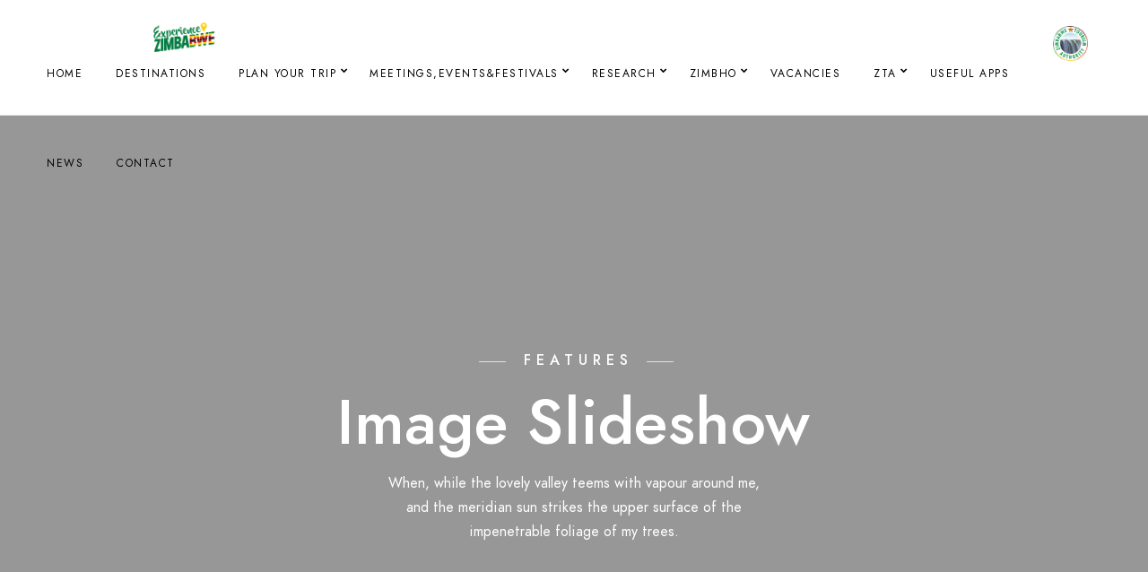

--- FILE ---
content_type: text/html; charset=UTF-8
request_url: https://zimbabwetourism.net/features/image-slideshow/
body_size: 21663
content:
<!doctype html>
<html lang="en-US">
<head>
	<meta charset="UTF-8" />
	<meta name="viewport" content="width=device-width, initial-scale=1, maximum-scale=1" />
	<link rel="profile" href="https://gmpg.org/xfn/11" />
	<link rel="pingback" href="https://zimbabwetourism.net/xmlrpc.php" />
	<title>Image Slideshow &#8211; Zimbabwe A World of Wonders</title>
<meta name='robots' content='max-image-preview:large' />
<link rel='dns-prefetch' href='//www.googletagmanager.com' />
<link rel="alternate" type="application/rss+xml" title="Zimbabwe A World of Wonders &raquo; Feed" href="https://zimbabwetourism.net/feed/" />
<link rel="alternate" type="application/rss+xml" title="Zimbabwe A World of Wonders &raquo; Comments Feed" href="https://zimbabwetourism.net/comments/feed/" />
<link rel="alternate" title="oEmbed (JSON)" type="application/json+oembed" href="https://zimbabwetourism.net/wp-json/oembed/1.0/embed?url=https%3A%2F%2Fzimbabwetourism.net%2Ffeatures%2Fimage-slideshow%2F" />
<link rel="alternate" title="oEmbed (XML)" type="text/xml+oembed" href="https://zimbabwetourism.net/wp-json/oembed/1.0/embed?url=https%3A%2F%2Fzimbabwetourism.net%2Ffeatures%2Fimage-slideshow%2F&#038;format=xml" />
		<!-- This site uses the Google Analytics by ExactMetrics plugin v7.10.0 - Using Analytics tracking - https://www.exactmetrics.com/ -->
							<script
				src="//www.googletagmanager.com/gtag/js?id=G-H88DC8GF7E"  data-cfasync="false" data-wpfc-render="false" type="text/javascript" async></script>
			<script data-cfasync="false" data-wpfc-render="false" type="text/javascript">
				var em_version = '7.10.0';
				var em_track_user = true;
				var em_no_track_reason = '';
				
								var disableStrs = [
										'ga-disable-G-H88DC8GF7E',
														];

				/* Function to detect opted out users */
				function __gtagTrackerIsOptedOut() {
					for (var index = 0; index < disableStrs.length; index++) {
						if (document.cookie.indexOf(disableStrs[index] + '=true') > -1) {
							return true;
						}
					}

					return false;
				}

				/* Disable tracking if the opt-out cookie exists. */
				if (__gtagTrackerIsOptedOut()) {
					for (var index = 0; index < disableStrs.length; index++) {
						window[disableStrs[index]] = true;
					}
				}

				/* Opt-out function */
				function __gtagTrackerOptout() {
					for (var index = 0; index < disableStrs.length; index++) {
						document.cookie = disableStrs[index] + '=true; expires=Thu, 31 Dec 2099 23:59:59 UTC; path=/';
						window[disableStrs[index]] = true;
					}
				}

				if ('undefined' === typeof gaOptout) {
					function gaOptout() {
						__gtagTrackerOptout();
					}
				}
								window.dataLayer = window.dataLayer || [];

				window.ExactMetricsDualTracker = {
					helpers: {},
					trackers: {},
				};
				if (em_track_user) {
					function __gtagDataLayer() {
						dataLayer.push(arguments);
					}

					function __gtagTracker(type, name, parameters) {
						if (!parameters) {
							parameters = {};
						}

						if (parameters.send_to) {
							__gtagDataLayer.apply(null, arguments);
							return;
						}

						if (type === 'event') {
														parameters.send_to = exactmetrics_frontend.v4_id;
							var hookName = name;
							if (typeof parameters['event_category'] !== 'undefined') {
								hookName = parameters['event_category'] + ':' + name;
							}

							if (typeof ExactMetricsDualTracker.trackers[hookName] !== 'undefined') {
								ExactMetricsDualTracker.trackers[hookName](parameters);
							} else {
								__gtagDataLayer('event', name, parameters);
							}
							
													} else {
							__gtagDataLayer.apply(null, arguments);
						}
					}

					__gtagTracker('js', new Date());
					__gtagTracker('set', {
						'developer_id.dNDMyYj': true,
											});
										__gtagTracker('config', 'G-H88DC8GF7E', {"forceSSL":"true","link_attribution":"true"} );
															window.gtag = __gtagTracker;										(function () {
						/* https://developers.google.com/analytics/devguides/collection/analyticsjs/ */
						/* ga and __gaTracker compatibility shim. */
						var noopfn = function () {
							return null;
						};
						var newtracker = function () {
							return new Tracker();
						};
						var Tracker = function () {
							return null;
						};
						var p = Tracker.prototype;
						p.get = noopfn;
						p.set = noopfn;
						p.send = function () {
							var args = Array.prototype.slice.call(arguments);
							args.unshift('send');
							__gaTracker.apply(null, args);
						};
						var __gaTracker = function () {
							var len = arguments.length;
							if (len === 0) {
								return;
							}
							var f = arguments[len - 1];
							if (typeof f !== 'object' || f === null || typeof f.hitCallback !== 'function') {
								if ('send' === arguments[0]) {
									var hitConverted, hitObject = false, action;
									if ('event' === arguments[1]) {
										if ('undefined' !== typeof arguments[3]) {
											hitObject = {
												'eventAction': arguments[3],
												'eventCategory': arguments[2],
												'eventLabel': arguments[4],
												'value': arguments[5] ? arguments[5] : 1,
											}
										}
									}
									if ('pageview' === arguments[1]) {
										if ('undefined' !== typeof arguments[2]) {
											hitObject = {
												'eventAction': 'page_view',
												'page_path': arguments[2],
											}
										}
									}
									if (typeof arguments[2] === 'object') {
										hitObject = arguments[2];
									}
									if (typeof arguments[5] === 'object') {
										Object.assign(hitObject, arguments[5]);
									}
									if ('undefined' !== typeof arguments[1].hitType) {
										hitObject = arguments[1];
										if ('pageview' === hitObject.hitType) {
											hitObject.eventAction = 'page_view';
										}
									}
									if (hitObject) {
										action = 'timing' === arguments[1].hitType ? 'timing_complete' : hitObject.eventAction;
										hitConverted = mapArgs(hitObject);
										__gtagTracker('event', action, hitConverted);
									}
								}
								return;
							}

							function mapArgs(args) {
								var arg, hit = {};
								var gaMap = {
									'eventCategory': 'event_category',
									'eventAction': 'event_action',
									'eventLabel': 'event_label',
									'eventValue': 'event_value',
									'nonInteraction': 'non_interaction',
									'timingCategory': 'event_category',
									'timingVar': 'name',
									'timingValue': 'value',
									'timingLabel': 'event_label',
									'page': 'page_path',
									'location': 'page_location',
									'title': 'page_title',
								};
								for (arg in args) {
																		if (!(!args.hasOwnProperty(arg) || !gaMap.hasOwnProperty(arg))) {
										hit[gaMap[arg]] = args[arg];
									} else {
										hit[arg] = args[arg];
									}
								}
								return hit;
							}

							try {
								f.hitCallback();
							} catch (ex) {
							}
						};
						__gaTracker.create = newtracker;
						__gaTracker.getByName = newtracker;
						__gaTracker.getAll = function () {
							return [];
						};
						__gaTracker.remove = noopfn;
						__gaTracker.loaded = true;
						window['__gaTracker'] = __gaTracker;
					})();
									} else {
										console.log("");
					(function () {
						function __gtagTracker() {
							return null;
						}

						window['__gtagTracker'] = __gtagTracker;
						window['gtag'] = __gtagTracker;
					})();
									}
			</script>
				<!-- / Google Analytics by ExactMetrics -->
		<style id='wp-img-auto-sizes-contain-inline-css' type='text/css'>
img:is([sizes=auto i],[sizes^="auto," i]){contain-intrinsic-size:3000px 1500px}
/*# sourceURL=wp-img-auto-sizes-contain-inline-css */
</style>
<link rel='stylesheet' id='sdm-styles-css' href='https://zimbabwetourism.net/wp-content/plugins/simple-download-monitor/css/sdm_wp_styles.css?ver=6.9' type='text/css' media='all' />
<link rel='stylesheet' id='sb_instagram_styles-css' href='https://zimbabwetourism.net/wp-content/plugins/instagram-feed/css/sbi-styles.min.css?ver=2.8' type='text/css' media='all' />
<style id='wp-emoji-styles-inline-css' type='text/css'>

	img.wp-smiley, img.emoji {
		display: inline !important;
		border: none !important;
		box-shadow: none !important;
		height: 1em !important;
		width: 1em !important;
		margin: 0 0.07em !important;
		vertical-align: -0.1em !important;
		background: none !important;
		padding: 0 !important;
	}
/*# sourceURL=wp-emoji-styles-inline-css */
</style>
<link rel='stylesheet' id='wp-block-library-css' href='https://zimbabwetourism.net/wp-includes/css/dist/block-library/style.min.css?ver=6.9' type='text/css' media='all' />
<style id='wp-block-image-inline-css' type='text/css'>
.wp-block-image>a,.wp-block-image>figure>a{display:inline-block}.wp-block-image img{box-sizing:border-box;height:auto;max-width:100%;vertical-align:bottom}@media not (prefers-reduced-motion){.wp-block-image img.hide{visibility:hidden}.wp-block-image img.show{animation:show-content-image .4s}}.wp-block-image[style*=border-radius] img,.wp-block-image[style*=border-radius]>a{border-radius:inherit}.wp-block-image.has-custom-border img{box-sizing:border-box}.wp-block-image.aligncenter{text-align:center}.wp-block-image.alignfull>a,.wp-block-image.alignwide>a{width:100%}.wp-block-image.alignfull img,.wp-block-image.alignwide img{height:auto;width:100%}.wp-block-image .aligncenter,.wp-block-image .alignleft,.wp-block-image .alignright,.wp-block-image.aligncenter,.wp-block-image.alignleft,.wp-block-image.alignright{display:table}.wp-block-image .aligncenter>figcaption,.wp-block-image .alignleft>figcaption,.wp-block-image .alignright>figcaption,.wp-block-image.aligncenter>figcaption,.wp-block-image.alignleft>figcaption,.wp-block-image.alignright>figcaption{caption-side:bottom;display:table-caption}.wp-block-image .alignleft{float:left;margin:.5em 1em .5em 0}.wp-block-image .alignright{float:right;margin:.5em 0 .5em 1em}.wp-block-image .aligncenter{margin-left:auto;margin-right:auto}.wp-block-image :where(figcaption){margin-bottom:1em;margin-top:.5em}.wp-block-image.is-style-circle-mask img{border-radius:9999px}@supports ((-webkit-mask-image:none) or (mask-image:none)) or (-webkit-mask-image:none){.wp-block-image.is-style-circle-mask img{border-radius:0;-webkit-mask-image:url('data:image/svg+xml;utf8,<svg viewBox="0 0 100 100" xmlns="http://www.w3.org/2000/svg"><circle cx="50" cy="50" r="50"/></svg>');mask-image:url('data:image/svg+xml;utf8,<svg viewBox="0 0 100 100" xmlns="http://www.w3.org/2000/svg"><circle cx="50" cy="50" r="50"/></svg>');mask-mode:alpha;-webkit-mask-position:center;mask-position:center;-webkit-mask-repeat:no-repeat;mask-repeat:no-repeat;-webkit-mask-size:contain;mask-size:contain}}:root :where(.wp-block-image.is-style-rounded img,.wp-block-image .is-style-rounded img){border-radius:9999px}.wp-block-image figure{margin:0}.wp-lightbox-container{display:flex;flex-direction:column;position:relative}.wp-lightbox-container img{cursor:zoom-in}.wp-lightbox-container img:hover+button{opacity:1}.wp-lightbox-container button{align-items:center;backdrop-filter:blur(16px) saturate(180%);background-color:#5a5a5a40;border:none;border-radius:4px;cursor:zoom-in;display:flex;height:20px;justify-content:center;opacity:0;padding:0;position:absolute;right:16px;text-align:center;top:16px;width:20px;z-index:100}@media not (prefers-reduced-motion){.wp-lightbox-container button{transition:opacity .2s ease}}.wp-lightbox-container button:focus-visible{outline:3px auto #5a5a5a40;outline:3px auto -webkit-focus-ring-color;outline-offset:3px}.wp-lightbox-container button:hover{cursor:pointer;opacity:1}.wp-lightbox-container button:focus{opacity:1}.wp-lightbox-container button:focus,.wp-lightbox-container button:hover,.wp-lightbox-container button:not(:hover):not(:active):not(.has-background){background-color:#5a5a5a40;border:none}.wp-lightbox-overlay{box-sizing:border-box;cursor:zoom-out;height:100vh;left:0;overflow:hidden;position:fixed;top:0;visibility:hidden;width:100%;z-index:100000}.wp-lightbox-overlay .close-button{align-items:center;cursor:pointer;display:flex;justify-content:center;min-height:40px;min-width:40px;padding:0;position:absolute;right:calc(env(safe-area-inset-right) + 16px);top:calc(env(safe-area-inset-top) + 16px);z-index:5000000}.wp-lightbox-overlay .close-button:focus,.wp-lightbox-overlay .close-button:hover,.wp-lightbox-overlay .close-button:not(:hover):not(:active):not(.has-background){background:none;border:none}.wp-lightbox-overlay .lightbox-image-container{height:var(--wp--lightbox-container-height);left:50%;overflow:hidden;position:absolute;top:50%;transform:translate(-50%,-50%);transform-origin:top left;width:var(--wp--lightbox-container-width);z-index:9999999999}.wp-lightbox-overlay .wp-block-image{align-items:center;box-sizing:border-box;display:flex;height:100%;justify-content:center;margin:0;position:relative;transform-origin:0 0;width:100%;z-index:3000000}.wp-lightbox-overlay .wp-block-image img{height:var(--wp--lightbox-image-height);min-height:var(--wp--lightbox-image-height);min-width:var(--wp--lightbox-image-width);width:var(--wp--lightbox-image-width)}.wp-lightbox-overlay .wp-block-image figcaption{display:none}.wp-lightbox-overlay button{background:none;border:none}.wp-lightbox-overlay .scrim{background-color:#fff;height:100%;opacity:.9;position:absolute;width:100%;z-index:2000000}.wp-lightbox-overlay.active{visibility:visible}@media not (prefers-reduced-motion){.wp-lightbox-overlay.active{animation:turn-on-visibility .25s both}.wp-lightbox-overlay.active img{animation:turn-on-visibility .35s both}.wp-lightbox-overlay.show-closing-animation:not(.active){animation:turn-off-visibility .35s both}.wp-lightbox-overlay.show-closing-animation:not(.active) img{animation:turn-off-visibility .25s both}.wp-lightbox-overlay.zoom.active{animation:none;opacity:1;visibility:visible}.wp-lightbox-overlay.zoom.active .lightbox-image-container{animation:lightbox-zoom-in .4s}.wp-lightbox-overlay.zoom.active .lightbox-image-container img{animation:none}.wp-lightbox-overlay.zoom.active .scrim{animation:turn-on-visibility .4s forwards}.wp-lightbox-overlay.zoom.show-closing-animation:not(.active){animation:none}.wp-lightbox-overlay.zoom.show-closing-animation:not(.active) .lightbox-image-container{animation:lightbox-zoom-out .4s}.wp-lightbox-overlay.zoom.show-closing-animation:not(.active) .lightbox-image-container img{animation:none}.wp-lightbox-overlay.zoom.show-closing-animation:not(.active) .scrim{animation:turn-off-visibility .4s forwards}}@keyframes show-content-image{0%{visibility:hidden}99%{visibility:hidden}to{visibility:visible}}@keyframes turn-on-visibility{0%{opacity:0}to{opacity:1}}@keyframes turn-off-visibility{0%{opacity:1;visibility:visible}99%{opacity:0;visibility:visible}to{opacity:0;visibility:hidden}}@keyframes lightbox-zoom-in{0%{transform:translate(calc((-100vw + var(--wp--lightbox-scrollbar-width))/2 + var(--wp--lightbox-initial-left-position)),calc(-50vh + var(--wp--lightbox-initial-top-position))) scale(var(--wp--lightbox-scale))}to{transform:translate(-50%,-50%) scale(1)}}@keyframes lightbox-zoom-out{0%{transform:translate(-50%,-50%) scale(1);visibility:visible}99%{visibility:visible}to{transform:translate(calc((-100vw + var(--wp--lightbox-scrollbar-width))/2 + var(--wp--lightbox-initial-left-position)),calc(-50vh + var(--wp--lightbox-initial-top-position))) scale(var(--wp--lightbox-scale));visibility:hidden}}
/*# sourceURL=https://zimbabwetourism.net/wp-includes/blocks/image/style.min.css */
</style>
<style id='wp-block-paragraph-inline-css' type='text/css'>
.is-small-text{font-size:.875em}.is-regular-text{font-size:1em}.is-large-text{font-size:2.25em}.is-larger-text{font-size:3em}.has-drop-cap:not(:focus):first-letter{float:left;font-size:8.4em;font-style:normal;font-weight:100;line-height:.68;margin:.05em .1em 0 0;text-transform:uppercase}body.rtl .has-drop-cap:not(:focus):first-letter{float:none;margin-left:.1em}p.has-drop-cap.has-background{overflow:hidden}:root :where(p.has-background){padding:1.25em 2.375em}:where(p.has-text-color:not(.has-link-color)) a{color:inherit}p.has-text-align-left[style*="writing-mode:vertical-lr"],p.has-text-align-right[style*="writing-mode:vertical-rl"]{rotate:180deg}
/*# sourceURL=https://zimbabwetourism.net/wp-includes/blocks/paragraph/style.min.css */
</style>
<style id='global-styles-inline-css' type='text/css'>
:root{--wp--preset--aspect-ratio--square: 1;--wp--preset--aspect-ratio--4-3: 4/3;--wp--preset--aspect-ratio--3-4: 3/4;--wp--preset--aspect-ratio--3-2: 3/2;--wp--preset--aspect-ratio--2-3: 2/3;--wp--preset--aspect-ratio--16-9: 16/9;--wp--preset--aspect-ratio--9-16: 9/16;--wp--preset--color--black: #000000;--wp--preset--color--cyan-bluish-gray: #abb8c3;--wp--preset--color--white: #ffffff;--wp--preset--color--pale-pink: #f78da7;--wp--preset--color--vivid-red: #cf2e2e;--wp--preset--color--luminous-vivid-orange: #ff6900;--wp--preset--color--luminous-vivid-amber: #fcb900;--wp--preset--color--light-green-cyan: #7bdcb5;--wp--preset--color--vivid-green-cyan: #00d084;--wp--preset--color--pale-cyan-blue: #8ed1fc;--wp--preset--color--vivid-cyan-blue: #0693e3;--wp--preset--color--vivid-purple: #9b51e0;--wp--preset--color--gray: #676767;--wp--preset--color--light-gray: #eeeeee;--wp--preset--color--dark-gray: #333333;--wp--preset--gradient--vivid-cyan-blue-to-vivid-purple: linear-gradient(135deg,rgb(6,147,227) 0%,rgb(155,81,224) 100%);--wp--preset--gradient--light-green-cyan-to-vivid-green-cyan: linear-gradient(135deg,rgb(122,220,180) 0%,rgb(0,208,130) 100%);--wp--preset--gradient--luminous-vivid-amber-to-luminous-vivid-orange: linear-gradient(135deg,rgb(252,185,0) 0%,rgb(255,105,0) 100%);--wp--preset--gradient--luminous-vivid-orange-to-vivid-red: linear-gradient(135deg,rgb(255,105,0) 0%,rgb(207,46,46) 100%);--wp--preset--gradient--very-light-gray-to-cyan-bluish-gray: linear-gradient(135deg,rgb(238,238,238) 0%,rgb(169,184,195) 100%);--wp--preset--gradient--cool-to-warm-spectrum: linear-gradient(135deg,rgb(74,234,220) 0%,rgb(151,120,209) 20%,rgb(207,42,186) 40%,rgb(238,44,130) 60%,rgb(251,105,98) 80%,rgb(254,248,76) 100%);--wp--preset--gradient--blush-light-purple: linear-gradient(135deg,rgb(255,206,236) 0%,rgb(152,150,240) 100%);--wp--preset--gradient--blush-bordeaux: linear-gradient(135deg,rgb(254,205,165) 0%,rgb(254,45,45) 50%,rgb(107,0,62) 100%);--wp--preset--gradient--luminous-dusk: linear-gradient(135deg,rgb(255,203,112) 0%,rgb(199,81,192) 50%,rgb(65,88,208) 100%);--wp--preset--gradient--pale-ocean: linear-gradient(135deg,rgb(255,245,203) 0%,rgb(182,227,212) 50%,rgb(51,167,181) 100%);--wp--preset--gradient--electric-grass: linear-gradient(135deg,rgb(202,248,128) 0%,rgb(113,206,126) 100%);--wp--preset--gradient--midnight: linear-gradient(135deg,rgb(2,3,129) 0%,rgb(40,116,252) 100%);--wp--preset--font-size--small: 13px;--wp--preset--font-size--medium: 20px;--wp--preset--font-size--large: 36px;--wp--preset--font-size--x-large: 42px;--wp--preset--spacing--20: 0.44rem;--wp--preset--spacing--30: 0.67rem;--wp--preset--spacing--40: 1rem;--wp--preset--spacing--50: 1.5rem;--wp--preset--spacing--60: 2.25rem;--wp--preset--spacing--70: 3.38rem;--wp--preset--spacing--80: 5.06rem;--wp--preset--shadow--natural: 6px 6px 9px rgba(0, 0, 0, 0.2);--wp--preset--shadow--deep: 12px 12px 50px rgba(0, 0, 0, 0.4);--wp--preset--shadow--sharp: 6px 6px 0px rgba(0, 0, 0, 0.2);--wp--preset--shadow--outlined: 6px 6px 0px -3px rgb(255, 255, 255), 6px 6px rgb(0, 0, 0);--wp--preset--shadow--crisp: 6px 6px 0px rgb(0, 0, 0);}:where(.is-layout-flex){gap: 0.5em;}:where(.is-layout-grid){gap: 0.5em;}body .is-layout-flex{display: flex;}.is-layout-flex{flex-wrap: wrap;align-items: center;}.is-layout-flex > :is(*, div){margin: 0;}body .is-layout-grid{display: grid;}.is-layout-grid > :is(*, div){margin: 0;}:where(.wp-block-columns.is-layout-flex){gap: 2em;}:where(.wp-block-columns.is-layout-grid){gap: 2em;}:where(.wp-block-post-template.is-layout-flex){gap: 1.25em;}:where(.wp-block-post-template.is-layout-grid){gap: 1.25em;}.has-black-color{color: var(--wp--preset--color--black) !important;}.has-cyan-bluish-gray-color{color: var(--wp--preset--color--cyan-bluish-gray) !important;}.has-white-color{color: var(--wp--preset--color--white) !important;}.has-pale-pink-color{color: var(--wp--preset--color--pale-pink) !important;}.has-vivid-red-color{color: var(--wp--preset--color--vivid-red) !important;}.has-luminous-vivid-orange-color{color: var(--wp--preset--color--luminous-vivid-orange) !important;}.has-luminous-vivid-amber-color{color: var(--wp--preset--color--luminous-vivid-amber) !important;}.has-light-green-cyan-color{color: var(--wp--preset--color--light-green-cyan) !important;}.has-vivid-green-cyan-color{color: var(--wp--preset--color--vivid-green-cyan) !important;}.has-pale-cyan-blue-color{color: var(--wp--preset--color--pale-cyan-blue) !important;}.has-vivid-cyan-blue-color{color: var(--wp--preset--color--vivid-cyan-blue) !important;}.has-vivid-purple-color{color: var(--wp--preset--color--vivid-purple) !important;}.has-black-background-color{background-color: var(--wp--preset--color--black) !important;}.has-cyan-bluish-gray-background-color{background-color: var(--wp--preset--color--cyan-bluish-gray) !important;}.has-white-background-color{background-color: var(--wp--preset--color--white) !important;}.has-pale-pink-background-color{background-color: var(--wp--preset--color--pale-pink) !important;}.has-vivid-red-background-color{background-color: var(--wp--preset--color--vivid-red) !important;}.has-luminous-vivid-orange-background-color{background-color: var(--wp--preset--color--luminous-vivid-orange) !important;}.has-luminous-vivid-amber-background-color{background-color: var(--wp--preset--color--luminous-vivid-amber) !important;}.has-light-green-cyan-background-color{background-color: var(--wp--preset--color--light-green-cyan) !important;}.has-vivid-green-cyan-background-color{background-color: var(--wp--preset--color--vivid-green-cyan) !important;}.has-pale-cyan-blue-background-color{background-color: var(--wp--preset--color--pale-cyan-blue) !important;}.has-vivid-cyan-blue-background-color{background-color: var(--wp--preset--color--vivid-cyan-blue) !important;}.has-vivid-purple-background-color{background-color: var(--wp--preset--color--vivid-purple) !important;}.has-black-border-color{border-color: var(--wp--preset--color--black) !important;}.has-cyan-bluish-gray-border-color{border-color: var(--wp--preset--color--cyan-bluish-gray) !important;}.has-white-border-color{border-color: var(--wp--preset--color--white) !important;}.has-pale-pink-border-color{border-color: var(--wp--preset--color--pale-pink) !important;}.has-vivid-red-border-color{border-color: var(--wp--preset--color--vivid-red) !important;}.has-luminous-vivid-orange-border-color{border-color: var(--wp--preset--color--luminous-vivid-orange) !important;}.has-luminous-vivid-amber-border-color{border-color: var(--wp--preset--color--luminous-vivid-amber) !important;}.has-light-green-cyan-border-color{border-color: var(--wp--preset--color--light-green-cyan) !important;}.has-vivid-green-cyan-border-color{border-color: var(--wp--preset--color--vivid-green-cyan) !important;}.has-pale-cyan-blue-border-color{border-color: var(--wp--preset--color--pale-cyan-blue) !important;}.has-vivid-cyan-blue-border-color{border-color: var(--wp--preset--color--vivid-cyan-blue) !important;}.has-vivid-purple-border-color{border-color: var(--wp--preset--color--vivid-purple) !important;}.has-vivid-cyan-blue-to-vivid-purple-gradient-background{background: var(--wp--preset--gradient--vivid-cyan-blue-to-vivid-purple) !important;}.has-light-green-cyan-to-vivid-green-cyan-gradient-background{background: var(--wp--preset--gradient--light-green-cyan-to-vivid-green-cyan) !important;}.has-luminous-vivid-amber-to-luminous-vivid-orange-gradient-background{background: var(--wp--preset--gradient--luminous-vivid-amber-to-luminous-vivid-orange) !important;}.has-luminous-vivid-orange-to-vivid-red-gradient-background{background: var(--wp--preset--gradient--luminous-vivid-orange-to-vivid-red) !important;}.has-very-light-gray-to-cyan-bluish-gray-gradient-background{background: var(--wp--preset--gradient--very-light-gray-to-cyan-bluish-gray) !important;}.has-cool-to-warm-spectrum-gradient-background{background: var(--wp--preset--gradient--cool-to-warm-spectrum) !important;}.has-blush-light-purple-gradient-background{background: var(--wp--preset--gradient--blush-light-purple) !important;}.has-blush-bordeaux-gradient-background{background: var(--wp--preset--gradient--blush-bordeaux) !important;}.has-luminous-dusk-gradient-background{background: var(--wp--preset--gradient--luminous-dusk) !important;}.has-pale-ocean-gradient-background{background: var(--wp--preset--gradient--pale-ocean) !important;}.has-electric-grass-gradient-background{background: var(--wp--preset--gradient--electric-grass) !important;}.has-midnight-gradient-background{background: var(--wp--preset--gradient--midnight) !important;}.has-small-font-size{font-size: var(--wp--preset--font-size--small) !important;}.has-medium-font-size{font-size: var(--wp--preset--font-size--medium) !important;}.has-large-font-size{font-size: var(--wp--preset--font-size--large) !important;}.has-x-large-font-size{font-size: var(--wp--preset--font-size--x-large) !important;}
/*# sourceURL=global-styles-inline-css */
</style>

<style id='classic-theme-styles-inline-css' type='text/css'>
/*! This file is auto-generated */
.wp-block-button__link{color:#fff;background-color:#32373c;border-radius:9999px;box-shadow:none;text-decoration:none;padding:calc(.667em + 2px) calc(1.333em + 2px);font-size:1.125em}.wp-block-file__button{background:#32373c;color:#fff;text-decoration:none}
/*# sourceURL=/wp-includes/css/classic-themes.min.css */
</style>
<link rel='stylesheet' id='contact-form-7-css' href='https://zimbabwetourism.net/wp-content/plugins/contact-form-7/includes/css/styles.css?ver=6.1.4' type='text/css' media='all' />
<link rel='stylesheet' id='wpcdt-public-css-css' href='https://zimbabwetourism.net/wp-content/plugins/countdown-timer-ultimate/assets/css/wpcdt-public.css?ver=2.5' type='text/css' media='all' />
<link rel='stylesheet' id='wpdm-font-awesome-css' href='https://zimbabwetourism.net/wp-content/plugins/download-manager/assets/fontawesome/css/all.min.css?ver=6.9' type='text/css' media='all' />
<link rel='stylesheet' id='wpdm-front-bootstrap-css' href='https://zimbabwetourism.net/wp-content/plugins/download-manager/assets/bootstrap/css/bootstrap.min.css?ver=6.9' type='text/css' media='all' />
<link rel='stylesheet' id='wpdm-front-css' href='https://zimbabwetourism.net/wp-content/plugins/download-manager/assets/css/front.css?ver=6.9' type='text/css' media='all' />
<link rel='stylesheet' id='rs-plugin-settings-css' href='https://zimbabwetourism.net/wp-content/plugins/revslider/public/assets/css/rs6.css?ver=6.3.0' type='text/css' media='all' />
<style id='rs-plugin-settings-inline-css' type='text/css'>
#rs-demo-id {}
/*# sourceURL=rs-plugin-settings-inline-css */
</style>
<link rel='stylesheet' id='templately-editor-css' href='https://zimbabwetourism.net/wp-content/plugins/templately/assets/css/editor.css?ver=1.2.1' type='text/css' media='all' />
<link rel='stylesheet' id='reviewx-css' href='https://zimbabwetourism.net/wp-content/plugins/reviewx/resources/assets/storefront/css/reviewx-public.css?ver=1.2.9' type='text/css' media='all' />
<link rel='stylesheet' id='blacksilver-fontload-css' href='https://zimbabwetourism.net/wp-content/themes/blacksilver/css/styles-fonts.css?ver=screen' type='text/css' media='all' />
<link rel='stylesheet' id='blacksilver-MainStyle-css' href='https://zimbabwetourism.net/wp-content/themes/blacksilver/style.css?ver=screen' type='text/css' media='all' />
<link rel='stylesheet' id='blacksilver-content-style-css' href='https://zimbabwetourism.net/wp-content/themes/blacksilver/css/styles-content.css?ver=1.4' type='text/css' media='screen' />
<link rel='stylesheet' id='blacksilver-ResponsiveCSS-css' href='https://zimbabwetourism.net/wp-content/themes/blacksilver/css/responsive.css?ver=1.1' type='text/css' media='screen' />
<link rel='stylesheet' id='chosen-css' href='https://zimbabwetourism.net/wp-content/plugins/imaginem-blocks-ii/assets/js/chosen/chosen.css?ver=6.9' type='text/css' media='screen' />
<link rel='stylesheet' id='owlcarousel-css' href='https://zimbabwetourism.net/wp-content/plugins/imaginem-blocks-ii/assets/js/owlcarousel/owl.carousel.css?ver=1.0' type='text/css' media='all' />
<link rel='stylesheet' id='lightgallery-css' href='https://zimbabwetourism.net/wp-content/plugins/imaginem-blocks-ii/assets/js/lightbox/css/lightgallery.css?ver=6.9' type='text/css' media='screen' />
<link rel='stylesheet' id='lightgallery-transitions-css' href='https://zimbabwetourism.net/wp-content/plugins/imaginem-blocks-ii/assets/js/lightbox/css/lg-transitions.min.css?ver=6.9' type='text/css' media='screen' />
<link rel='stylesheet' id='jplayer-css' href='https://zimbabwetourism.net/wp-content/plugins/imaginem-blocks-ii/assets/js/html5player/jplayer.dark.css?ver=6.9' type='text/css' media='screen' />
<link rel='stylesheet' id='font-awesome-css' href='https://zimbabwetourism.net/wp-content/plugins/elementor/assets/lib/font-awesome/css/font-awesome.min.css?ver=4.7.0' type='text/css' media='all' />
<link rel='stylesheet' id='ion-icons-css' href='https://zimbabwetourism.net/wp-content/themes/blacksilver/css/fonts/ionicons/css/ionicons.min.css?ver=1.0' type='text/css' media='screen' />
<link rel='stylesheet' id='feather-webfonts-css' href='https://zimbabwetourism.net/wp-content/themes/blacksilver/css/fonts/feather-webfont/feather.css?ver=1.0' type='text/css' media='screen' />
<link rel='stylesheet' id='fontawesome-theme-css' href='https://zimbabwetourism.net/wp-content/plugins/imaginem-blocks-ii/assets/fonts/fontawesome/all.min.css?ver=6.9' type='text/css' media='screen' />
<link rel='stylesheet' id='et-fonts-css' href='https://zimbabwetourism.net/wp-content/themes/blacksilver/css/fonts/et-fonts/et-fonts.css?ver=1.0' type='text/css' media='screen' />
<link rel='stylesheet' id='simple-line-icons-css' href='https://zimbabwetourism.net/wp-content/themes/blacksilver/css/fonts/simple-line-icons/simple-line-icons.css?ver=1.0' type='text/css' media='screen' />
<link rel='stylesheet' id='elementor-icons-css' href='https://zimbabwetourism.net/wp-content/plugins/elementor/assets/lib/eicons/css/elementor-icons.min.css?ver=5.10.0' type='text/css' media='all' />
<link rel='stylesheet' id='elementor-animations-css' href='https://zimbabwetourism.net/wp-content/plugins/elementor/assets/lib/animations/animations.min.css?ver=3.1.1' type='text/css' media='all' />
<link rel='stylesheet' id='elementor-frontend-css' href='https://zimbabwetourism.net/wp-content/plugins/elementor/assets/css/frontend.min.css?ver=3.1.1' type='text/css' media='all' />
<link rel='stylesheet' id='elementor-post-16-css' href='https://zimbabwetourism.net/wp-content/uploads/elementor/css/post-16.css?ver=1616752923' type='text/css' media='all' />
<link rel='stylesheet' id='elementor-post-2559-css' href='https://zimbabwetourism.net/wp-content/uploads/elementor/css/post-2559.css?ver=1641555786' type='text/css' media='all' />
<link rel='stylesheet' id='google-fonts-1-css' href='https://fonts.googleapis.com/css?family=Roboto%3A100%2C100italic%2C200%2C200italic%2C300%2C300italic%2C400%2C400italic%2C500%2C500italic%2C600%2C600italic%2C700%2C700italic%2C800%2C800italic%2C900%2C900italic%7CRoboto+Slab%3A100%2C100italic%2C200%2C200italic%2C300%2C300italic%2C400%2C400italic%2C500%2C500italic%2C600%2C600italic%2C700%2C700italic%2C800%2C800italic%2C900%2C900italic&#038;ver=6.9' type='text/css' media='all' />
<script type="text/javascript" src="https://zimbabwetourism.net/wp-includes/js/jquery/jquery.min.js?ver=3.7.1" id="jquery-core-js"></script>
<script type="text/javascript" src="https://zimbabwetourism.net/wp-includes/js/jquery/jquery-migrate.min.js?ver=3.4.1" id="jquery-migrate-js"></script>
<script type="text/javascript" id="jquery-js-after">
/* <![CDATA[ */
var lightbox_transition="lg-zoom-out",lightbox_thumbnails="false",ajax_var_url="https://zimbabwetourism.net/wp-admin/admin-ajax.php",ajax_var_nonce="6d8ec52424";
//# sourceURL=jquery-js-after
/* ]]> */
</script>
<script type="text/javascript" src="https://zimbabwetourism.net/wp-content/plugins/google-analytics-dashboard-for-wp/assets/js/frontend-gtag.min.js?ver=7.10.0" id="exactmetrics-frontend-script-js"></script>
<script data-cfasync="false" data-wpfc-render="false" type="text/javascript" id='exactmetrics-frontend-script-js-extra'>/* <![CDATA[ */
var exactmetrics_frontend = {"js_events_tracking":"true","download_extensions":"doc,pdf,ppt,zip,xls,docx,pptx,xlsx","inbound_paths":"[{\"path\":\"\\\/go\\\/\",\"label\":\"affiliate\"},{\"path\":\"\\\/recommend\\\/\",\"label\":\"affiliate\"}]","home_url":"https:\/\/zimbabwetourism.net","hash_tracking":"false","ua":"","v4_id":"G-H88DC8GF7E"};/* ]]> */
</script>
<script type="text/javascript" src="https://zimbabwetourism.net/wp-content/plugins/download-manager/assets/bootstrap/js/bootstrap.bundle.min.js?ver=6.9" id="wpdm-front-bootstrap-js"></script>
<script type="text/javascript" id="frontjs-js-extra">
/* <![CDATA[ */
var wpdm_url = {"home":"https://zimbabwetourism.net/","site":"https://zimbabwetourism.net/","ajax":"https://zimbabwetourism.net/wp-admin/admin-ajax.php"};
var wpdm_asset = {"spinner":"\u003Ci class=\"fas fa-sun fa-spin\"\u003E\u003C/i\u003E"};
//# sourceURL=frontjs-js-extra
/* ]]> */
</script>
<script type="text/javascript" src="https://zimbabwetourism.net/wp-content/plugins/download-manager/assets/js/front.js?ver=3.1.23" id="frontjs-js"></script>
<script type="text/javascript" src="https://zimbabwetourism.net/wp-content/plugins/download-manager/assets/js/chosen.jquery.min.js?ver=6.9" id="jquery-choosen-js"></script>
<script type="text/javascript" src="https://zimbabwetourism.net/wp-content/plugins/revslider/public/assets/js/rbtools.min.js?ver=6.3.0" id="tp-tools-js"></script>
<script type="text/javascript" src="https://zimbabwetourism.net/wp-content/plugins/revslider/public/assets/js/rs6.min.js?ver=6.3.0" id="revmin-js"></script>
<script type="text/javascript" id="sdm-scripts-js-extra">
/* <![CDATA[ */
var sdm_ajax_script = {"ajaxurl":"https://zimbabwetourism.net/wp-admin/admin-ajax.php"};
//# sourceURL=sdm-scripts-js-extra
/* ]]> */
</script>
<script type="text/javascript" src="https://zimbabwetourism.net/wp-content/plugins/simple-download-monitor/js/sdm_wp_scripts.js?ver=6.9" id="sdm-scripts-js"></script>

<!-- Google Analytics snippet added by Site Kit -->
<script type="text/javascript" src="https://www.googletagmanager.com/gtag/js?id=GT-P3JW8RK" id="google_gtagjs-js" async></script>
<script type="text/javascript" id="google_gtagjs-js-after">
/* <![CDATA[ */
window.dataLayer = window.dataLayer || [];function gtag(){dataLayer.push(arguments);}
gtag('set', 'linker', {"domains":["zimbabwetourism.net"]} );
gtag("js", new Date());
gtag("set", "developer_id.dZTNiMT", true);
gtag("config", "GT-P3JW8RK");
//# sourceURL=google_gtagjs-js-after
/* ]]> */
</script>

<!-- End Google Analytics snippet added by Site Kit -->
<link rel="https://api.w.org/" href="https://zimbabwetourism.net/wp-json/" /><link rel="alternate" title="JSON" type="application/json" href="https://zimbabwetourism.net/wp-json/wp/v2/pages/2559" /><link rel="EditURI" type="application/rsd+xml" title="RSD" href="https://zimbabwetourism.net/xmlrpc.php?rsd" />
<meta name="generator" content="WordPress 6.9" />
<link rel="canonical" href="https://zimbabwetourism.net/features/image-slideshow/" />
<link rel='shortlink' href='https://zimbabwetourism.net/?p=2559' />

        <script>
            var wpdm_site_url = 'https://zimbabwetourism.net/';
            var wpdm_home_url = 'https://zimbabwetourism.net/';
            var ajax_url = 'https://zimbabwetourism.net/wp-admin/admin-ajax.php';
            var wpdm_ajax_url = 'https://zimbabwetourism.net/wp-admin/admin-ajax.php';
            var wpdm_ajax_popup = '0';
        </script>
        <style>
            .wpdm-download-link.btn.btn-primary.{
                border-radius: 4px;
            }
        </style>


        
		<!-- GA Google Analytics @ https://m0n.co/ga -->
		<script async src="https://www.googletagmanager.com/gtag/js?id=G-19XTLX3VSG"></script>
		<script>
			window.dataLayer = window.dataLayer || [];
			function gtag(){dataLayer.push(arguments);}
			gtag('js', new Date());
			gtag('config', 'G-19XTLX3VSG');
		</script>

	<meta name="generator" content="Site Kit by Google 1.116.0" />	<style type="text/css">
		.woocommerce-Reviews-title{
			color: ;
			font-size: px;			
		}
		.rx-temp-rating .rx-temp-rating-number p {
			color: #333;
			font-size: px !important;
		}

		.rx-temp-rating .rx-temp-rating-number span{
			color: #9e9e9e !important;
			font-size: px !important;
		}

		.rx_avg_star_color{
			fill: #FFAF22 !important;			
		}		
		.rx-temp-rating-star svg{
			width: px !important;
			height: px !important;
		}

		.rx-temp-total-rating-count p{
			color: #444 !important;
			font-size: px !important;		
		}

		.rx_recommended_box .rx_recommended_box_heading{
			color: #444 !important;
			font-size: px !important;		
		}

		.rx_recommended_box .rx_recommended_box_content{
			color: #444 !important;
			font-size: px !important;		
		}				
		
		.rx_recommended_wrapper hr{
			border-style: solid !important;
			width: 100% !important;
			height: 1px !important;
			border-color: #ddd !important;
			background-color: #ddd !important;
		}

		.rx_recommended_wrapper{
			box-shadow: px px px px #797979  !important;
			border-style:  !important;
			border-width: px !important;
			border-color:  !important;
		}

		.rx-graph-style-2 .progress-bar-t, .rx_style_two_free_progress_bar .progressbar-title, .vertical .vertical_bar_label{
			color: #1a1a1a !important;
			font-size: #2f4fffpx !important;	
		}
		
		.rx-horizontal .progress-fill,.rx_style_one_progress .rx_style_one_progress-bar, .rx_style_two_free_progress_bar .progress .progress-bar,.vertical .progress-fill {
			background-color:  !important;
		} 

		.rx-horizontal .progress-fill span,
		.rx_style_one_progress.orange .rx_style_one_progress-icon, 
		.rx_style_one_progress.orange .rx_style_one_progress-value,
		.rx_style_two_free_progress_bar .progress .progress-bar span,
		.vertical .progress-fill {
			color: #fff;
			font-size: px !important;	
		}

		.rx_style_one_progress.orange .rx_style_one_progress-icon, .rx_style_one_progress.orange .rx_style_one_progress-value{
			border-color:  !important;	
		}

		.rx_rating_graph_wrapper{
			box-shadow: px px px px #797979  !important;
			border-style:  !important;
			border-width: px !important;
			border-color: #000 !important;
		}
		

		.rx-filter-bar-style-2 .rx_filter_header h4, 
		.rx-filter-bar-style-2 .rx-short-by h4{
			color: #676767 !important;
			font-size: px !important;
		}

		.rx-filter-bar-style-2 .rx_review_shorting_2 .box select{
			font-size: px !important;
			color: #333 !important;	
			background-color: #fff !important;	
		}
		
		.rx-filter-bar-style-2 .rx_review_shorting_2 .box .rx-selection-arrow{
			background-color:  !important;
		}

		.rx-filter-bar-style-2 .rx_review_shorting_2 .box .rx-selection-arrow b{
			border-color: #fff transparent transparent transparent !important;
		}

		.rx-filter-bar-style-2{
			background-color: #f5f6f9 !important;	
		}

		.rx_listing_style_2 .rx_review_block{
			background-color: #F5F6F9 !important;
		}

		.rx_listing_style_2 .rx_review_block .rx_thumb{
			box-shadow: px px px px #797979  !important;
			border-style: solid !important;
			border-width: 1px !important;
			border-color: #000 !important;			
		}

		.rx_listing_style_2 .rx_review_block .rx_author_info .rx_author_name h4{
			color: #373747 !important;
			font-size: px !important;			
		}

		.rx_review_sort_list .rx_listing_container_style_2 .rx_listing_style_2 .rx_avg_star_color{
			fill: #FFAF22 !important;

		}	

		.rx_listing_style_2 .rx_review_block .rx_body .review_rating svg{
			width: px !important; 	
			height: px !important; 			

		}

		.rx_listing_style_2 .rx_review_block .review_title{
			color: #373747 !important;
			font-size: px !important;	

		}	

		.rx_listing_style_2 .rx_review_block .rx_body p{
			color: #9B9B9B !important;
			font-size: px !important;	
		}

		.rx_listing_style_2 .rx_review_block .rx_body .rx_varified .rx_varified_user svg .st0{			
			fill: #12D585 !important;
		}

		.rx_listing_style_2 .rx_review_block .rx_body .rx_varified .rx_varified_user span{
			color: #12D585 !important;
			font-size: px !important;	
		}
		
		.rx_listing_style_2 .rx_review_block .rx_body .rx_meta .rx_review_vote_icon p{
			color: #12D585 !important;
			font-size: px !important;	
		}

		.rx_listing_style_2 .rx_review_vote_icon .like{
			background-color: #eaeaea !important;
		}

		.rx_listing_style_2 .rx_helpful_style_2_svg svg{
			fill:  #A4A4A4 !important;
		}

		.rx_listing_style_2 .rx_review_vote_icon .like .rx_helpful_count_val{
			color: #696969 !important;
		}

		.rx_listing_style_2 .rx_review_block .rx_body .rx_meta .rx_share p{
			color: #333 !important;
			font-size: px !important;				
		}

		.rx_listing_style_2 .social-links .wc_rx_btns ul li:nth-child(1) svg{
			fill:  #A4A4A4 !important;
		}

		.rx_listing_style_2 .social-links .wc_rx_btns ul li:nth-child(2) a svg .st0{
			fill:  #B7B7B8 !important;
		}

		.rx_listing_style_2 .social-links .wc_rx_btns ul li:nth-child(3) a svg .st0{
			fill:  #B7B7B8 !important;
		}

		.rx_listing_style_2 .rx_admin_heighlights span svg{
			color:  !important;
		}

		.rx_listing_style_2 .reviewx_highlight_comment{
			background-color: #fff4df !important;
		}

		.rx_listing_style_2.rx_listing_filter_style_2 .reviewx_highlight_comment .children, .rx_listing_style_2 .reviewx_highlight_comment .children .rx_review_block{

		}

		.rx_listing_style_2 .rx_review_block .rx_body .rx_photos{
			justify-content: flex-start !important;

		}

		.rx_listing_style_2 .rx_review_block .children .rx_thumb svg .st0{
			fill:   !important;
		}

		.rx_listing_style_2 .rx_review_block .children .rx_thumb{
			background-color:  !important;
		}

		.rx_listing_style_2 .rx_review_block .children .review_title{
			color: #373747 !important;
			font-size: px !important;	

		}

		.rx_listing_style_2 .rx_review_block .children .owner_arrow svg .st0{
			fill:   !important;
		}

		.rx_listing_style_2 .rx_review_block .children .comment-content p{
			color: #707070 !important;
			font-size: px !important;
		}

		.rx_listing_style_2 .rx_review_block .children .rx_review_calender{
			color: #373747 !important;			
			font-size: 12px !important;
		}

		.rx_listing_style_2 .rx_review_block .rx_body .rx_review_calender svg .st0{
			fill: #707070 !important; 
		}

		.rx_listing_style_2 .rx_review_block .rx_body .rx_review_calender{
			color:  #707070 !important;
			font-size: px !important;
		}

		.admin-reply-edit-icon svg{
			fill:  #000 !important;
		}

		.admin-reply-delete-icon svg{
			fill:  #000 !important;
		}

		.rx_listing_style_2 .rx_review_block .rx_body .rx_meta .rx-admin-reply{
			color: #fff !important;	
			font-size: px !important;	
			background-color:  !important;	
			border-color:  !important;		
		}

		.rx_listing_container_style_2 .rx-admin-edit-reply-area,
		.rx_listing_container_style_2 .rx_review_block .rx_body .rx-admin-reply-area{
			background-color:  !important;
			border-color: #f7f7f7 !important;
			border-radius: px !important;
		}

		.rx_listing_container_style_2 .rx-admin-reply-area,
		.rx_listing_container_style_2 .rx_review_block .rx_body .rx-admin-edit-reply-area{
			border-radius: px !important;
		}

		.rx_listing_container_style_2 .rx_review_block .rx_body .rx-admin-reply-area .admin-reply-form-title,
		.rx_listing_container_style_2 .rx-admin-edit-reply-area .admin-reply-form-title{
			color: #373747 !important;
			font-size: px !important;	
		}

		.rx_listing_container_style_2 .rx_review_block .rx_body .rx-admin-reply-area .comment-form-comment .rx-admin-reply-text, 
		.rx_listing_container_style_2 .rx-admin-edit-reply-area .comment-form-comment .rx-admin-reply-text{
			background-color: #EBEBF3 !important;
		}

		.rx_listing_container_style_2 .rx-admin-edit-reply-area .form-submit .admin-review-edit-reply, 
		.rx_listing_container_style_2 .rx_review_block .rx_body .rx-admin-reply-area .form-submit .admin-review-reply{
			color: #fff !important;
			font-size: 14px !important;
			background-color:  !important;			
		}

		.rx_listing_container_style_2 .rx-admin-edit-reply-area .form-submit .cancel-admin-edit-reply, 
		.rx_review_block .rx_body .rx-admin-reply-area .form-submit .cancel-admin-reply{
			color: #333 !important;	
			font-size: px !important;		
			background-color: #eeeeee !important;
		}

		.rx_listing_container_style_2 .rx-admin-edit-reply-area .form-submit .cancel-admin-reply, 
		.rx_listing_container_style_2 .rx_review_block .rx_body .rx-admin-reply-area .form-submit .cancel-admin-reply{
			font-size: px !important;
		}

		.rx_listing_container_style_2 .rx_pagination a{
			color: #6f7484 !important;	
			font-size: px !important;	
			background-color: !important;
		}

		.rx_listing_container_style_2 .rx_pagination .rx-page.active a{
			color: #fff !important;	
			background-color: ;
		}

		.rx_listing_container_style_2 .rx_pagination a:hover{
			color: #23527c !important;	
			background-color: !important;
		}

		.rx-review-form-area-style-2 .rx-criteria-table td{
			color: #1a1a1a !important;	
			font-size: 18px !important;				
		}

		.rx-review-form-area-style-2 .rx_star_rating > input:checked ~ label .icon-star,
		.rx-review-form-area-style-2 .reviewx-thumbs-rating input[type="radio"]:checked + label svg, .rx-review-form-area-style-2 .reviewx-thumbs-rating input[type="radio"]:checked + label svg #rx_dislike path,
		.rx-review-form-area-style-2 .reviewx-face-rating fieldset input[type="radio"]:checked + label .happy_st0, .rx-review-form-area-style-2 .reviewx-face-rating fieldset input[type="radio"]:checked + label .st1{
			fill:  #FFAF22 !important;
		}

		.rx-review-form-area-style-2 .rx_star_rating .icon-star,
		.rx-review-form-area-style-2 .rx_star_rating:not(:checked) > label:hover .icon-star, .rx_star_rating:not(:checked) > label:hover ~ label .icon-star{
			stroke:  #FFAF22 !important;
		}

		.rx-review-form-area-style-2 .rx_star_rating:not(:checked) > label:hover .icon-star, .rx-review-form-area-style-2 .rx_star_rating:not(:checked) > label:hover ~ label .icon-star{
			fill:  #FFAF22 !important;
		}

		.rx-review-form-area-style-2 .rx_star_rating .icon-star{
			width:  px !important;	
			height:  px !important;	
			stroke:  #FFAF22 !important;
		}

		.rx-review-form-area-style-2 .reviewx_recommended_list .reviewx_radio input[type="radio"]:checked + .radio-label svg .rx_happy, .rx-review-form-area-style-2 .reviewx_recommended_list .reviewx_radio input[type="radio"]:checked + .radio-label svg .st1{
			fill:   !important;			
		}

		.rx-review-form-area-style-2 #review_form .rx-note-video{
			color: #6d6d6d !important;	
			font-size: px !important;										
		}

		.rx-review-form-area-style-2 .review_media_compliance .review_anonymouse_label{
			color: #6d6d6d !important;	
			font-size: px !important;										
		}		

		.rx-review-form-area-style-2 #review_form input[type="submit"], 
		.rx-review-form-area-style-2 #review_form input[type="submit"]:focus{
			color: #fff !important;	
			font-size: 16px !important;	
			background-color: ;
			border-color:  !important;
			outline-color:  !important;
		}

		.rx-review-form-area-style-2 #respond input#submit{
			border-radius: 0px !important;
		}
	
		.rx_myaccount-review_form .rx-criteria-table td{
			color:  !important;	
			font-size: px !important;				
		}

		.rx_myaccount-review_form .rx_star_rating > input:checked ~ label .icon-star{
			fill:   !important;
			stroke:   !important;
		}

		.rx_myaccount-review_form .rx_star_rating .icon-star{
			stroke:   !important;
			width:  px !important;	
			height:  px !important;				
		}

		.reviewx_recommended_list .reviewx_radio input[type="radio"]:checked + .radio-label svg .rx_happy, 
		.reviewx_recommended_list .reviewx_radio input[type="radio"]:checked + .radio-label svg .st1{
			fill:   !important;			
		}

		#rx-form .rx-note-video,
		.rx-review-form .rx-note-video{
			color:  !important;	
			font-size: px !important;										
		}

		.rx_myaccount-review_form #rx-submit,
		.rx-review-form #rx-edit{
			color:  !important;	
			font-size: px !important;	
			background-color:  !important;
			border-radius: px !important;
			border-color:  !important;					
		}

		.rx_myaccount-review_form .rx-cancel-btn.rx-cancel, .rx-edit-cancel{
			color:  !important;	
			font-size: px !important;	
			background-color:  !important;
			border: 1px solid  !important;
			border-radius: px !important;	
		}

		.rx_myaccount-review_form .rx-cancel{
			color:  !important;	
			font-size: px !important;	
			background-color:  !important;
			border: 1px solid  !important;
			border-radius: px !important;	
		}

		.rx-form, .rx_myaccount-review_form fieldset, .rx_myaccount-review_form .rx-criteria-table td, .rx-rating-table td{	
			background-color:  !important;
		}	

		.rx_short_summery_wrap{
			background-color:  !important;
		}

		.responstable td{
			border-color:  !important;
		}

		.rx-form .reviewx_recommended h2{
			color:  !important;	
			font-size: px !important;	
		}

		.reviewx-order-table .woocommerce-orders-table__cell p .rx_my_account_view_review{
			color:  !important;	
			font-size: px !important;	
			background-color:  !important;
			border: 1px solid  !important;
			border-radius: px !important;				
		}

		.woocommerce-orders .woocommerce-orders-table__cell p .rx_my_account_submit_review{
			color:  !important;	
			font-size: px !important;	
			background-color:  !important;
			border: 1px solid  !important;
			border-radius: px !important;			
		}

		#rx-my-account-review-form .review_media_compliance .review_anonymouse_label{
			color:  !important;	
			font-size: px !important;		
		}

		.rx_myaccount-review_form .rx_star_rating:not(:checked) > label:hover .icon-star, .rx_myaccount-review_form .rx_star_rating:not(:checked) > label:hover ~ label .icon-star{
			fill:   !important;
		}						

	</style>
    <style type="text/css">.recentcomments a{display:inline !important;padding:0 !important;margin:0 !important;}</style><meta name="generator" content="Powered by Slider Revolution 6.3.0 - responsive, Mobile-Friendly Slider Plugin for WordPress with comfortable drag and drop interface." />
<link rel="icon" href="https://zimbabwetourism.net/wp-content/uploads/2021/02/cropped-icon.fw_-32x32.png" sizes="32x32" />
<link rel="icon" href="https://zimbabwetourism.net/wp-content/uploads/2021/02/cropped-icon.fw_-192x192.png" sizes="192x192" />
<link rel="apple-touch-icon" href="https://zimbabwetourism.net/wp-content/uploads/2021/02/cropped-icon.fw_-180x180.png" />
<meta name="msapplication-TileImage" content="https://zimbabwetourism.net/wp-content/uploads/2021/02/cropped-icon.fw_-270x270.png" />
<script type="text/javascript">function setREVStartSize(e){
			//window.requestAnimationFrame(function() {				 
				window.RSIW = window.RSIW===undefined ? window.innerWidth : window.RSIW;	
				window.RSIH = window.RSIH===undefined ? window.innerHeight : window.RSIH;	
				try {								
					var pw = document.getElementById(e.c).parentNode.offsetWidth,
						newh;
					pw = pw===0 || isNaN(pw) ? window.RSIW : pw;
					e.tabw = e.tabw===undefined ? 0 : parseInt(e.tabw);
					e.thumbw = e.thumbw===undefined ? 0 : parseInt(e.thumbw);
					e.tabh = e.tabh===undefined ? 0 : parseInt(e.tabh);
					e.thumbh = e.thumbh===undefined ? 0 : parseInt(e.thumbh);
					e.tabhide = e.tabhide===undefined ? 0 : parseInt(e.tabhide);
					e.thumbhide = e.thumbhide===undefined ? 0 : parseInt(e.thumbhide);
					e.mh = e.mh===undefined || e.mh=="" || e.mh==="auto" ? 0 : parseInt(e.mh,0);		
					if(e.layout==="fullscreen" || e.l==="fullscreen") 						
						newh = Math.max(e.mh,window.RSIH);					
					else{					
						e.gw = Array.isArray(e.gw) ? e.gw : [e.gw];
						for (var i in e.rl) if (e.gw[i]===undefined || e.gw[i]===0) e.gw[i] = e.gw[i-1];					
						e.gh = e.el===undefined || e.el==="" || (Array.isArray(e.el) && e.el.length==0)? e.gh : e.el;
						e.gh = Array.isArray(e.gh) ? e.gh : [e.gh];
						for (var i in e.rl) if (e.gh[i]===undefined || e.gh[i]===0) e.gh[i] = e.gh[i-1];
											
						var nl = new Array(e.rl.length),
							ix = 0,						
							sl;					
						e.tabw = e.tabhide>=pw ? 0 : e.tabw;
						e.thumbw = e.thumbhide>=pw ? 0 : e.thumbw;
						e.tabh = e.tabhide>=pw ? 0 : e.tabh;
						e.thumbh = e.thumbhide>=pw ? 0 : e.thumbh;					
						for (var i in e.rl) nl[i] = e.rl[i]<window.RSIW ? 0 : e.rl[i];
						sl = nl[0];									
						for (var i in nl) if (sl>nl[i] && nl[i]>0) { sl = nl[i]; ix=i;}															
						var m = pw>(e.gw[ix]+e.tabw+e.thumbw) ? 1 : (pw-(e.tabw+e.thumbw)) / (e.gw[ix]);					
						newh =  (e.gh[ix] * m) + (e.tabh + e.thumbh);
					}				
					if(window.rs_init_css===undefined) window.rs_init_css = document.head.appendChild(document.createElement("style"));					
					document.getElementById(e.c).height = newh+"px";
					window.rs_init_css.innerHTML += "#"+e.c+"_wrapper { height: "+newh+"px }";				
				} catch(e){
					console.log("Failure at Presize of Slider:" + e)
				}					   
			//});
		  };</script>
	<style id="custom-style">
        .rx_review_shorting_2 .box .rx-selection-arrow{
            background-color: #2f4fff  !important;
        }
        .rx_listing .rx_review_block .children .rx_thumb svg{
            fill: #2f4fff  !important;
        }
        .woocommerce-page div.product div.summary .star-rating,
        .woocommerce-page div.product div.summary .star-rating span:before,
        ul.products li.product .woocommerce-loop-product__link .star-rating,
        ul.products li.product .woocommerce-loop-product__link .star-rating span:before{
            color: #2f4fff ;
        }

		.rx-horizontal .progress-fill{
			background-color: #2f4fff ;
		}

        .reviewx_recommended_list .reviewx_radio input[type="radio"]:checked + .radio-label svg .rx_happy,
        .reviewx_recommended_list .reviewx_radio input[type="radio"]:checked + .radio-label svg .st1{
            fill: #2f4fff ;
        }
	    
        a.play-btn{
	        color: #2f4fff ;
	    }

        #review_form input[type="submit"],
        #review_form input[type="submit"]:focus{
            background-color: #2f4fff ;
            border-color: #2f4fff ;
            outline-color: #2f4fff ;
        }
        /*Theme Oshine*/
        .theme-oshin.woocommerce #respond .reviewx_front_end_from input#submit,
        .theme-oshin.woocommerce-page #respond .reviewx_front_end_from input#submit{
            background-color: #2f4fff !important;
            border-color: #2f4fff !important;
            outline-color: #2f4fff !important;
        }
        .theme-jupiter.woocommerce #respond .reviewx_front_end_from input#submit,
        .theme-jupiter.woocommerce-page #respond .reviewx_front_end_from input#submit{
            background-color: #2f4fff !important;
            border-color: #2f4fff !important;
            outline-color: #2f4fff !important;
        }

	    .reviewx-rating .rx-star-rating > label:before{
	        background-color: #2f4fff ;
	        -webkit-background-clip: text;
	    }

		/*-------Pagination----------*/
		.rx_pagination .rx-page.active a{
			background-color: #2f4fff ;
		}

        /*---------My Account Page-------*/
        .swal2-modal button.styled{
            background-color: #2f4fff !important;
        }
        .woocommerce-orders .woocommerce-orders-table__cell p .rx_my_account_view_review,
        .woocommerce-orders .woocommerce-orders-table__cell p .rx_my_account_edit_review,
        .woocommerce-orders .woocommerce-orders-table__cell p .rx_my_account_submit_review{
            background-color: #2f4fff ;
        }
        .woocommerce-orders .woocommerce-orders-table__cell p .rx_my_account_view_review:hover,
        .woocommerce-orders .woocommerce-orders-table__cell p .rx_my_account_edit_review:hover,
        .woocommerce-orders .woocommerce-orders-table__cell p .rx_my_account_submit_review:hover{
            background-color: #2f4fff ;
            color: #fff !important;
        }
        .rx_myaccount-review_form .rx-form-btn.rv-btn {
            background-color: #2f4fff ;
            border: 1px solid #2f4fff ;
        }
        /*-------Style one review summery progress bar-------*/
        .rx_style_one_progress.orange .rx_style_one_progress-icon,
        .rx_style_one_progress.orange .rx_style_one_progress-value{
            color: #2f4fff ;
            border-color: #2f4fff ;
        }
        
        .rx-cancel-btn{
			color: #2f4fff !important;
			border-color: #2f4fff !important;
        }
        .rx_double_spinner > div {
            border-color: #2f4fff  transparent #2f4fff  transparent;
        }

        .rx_double_spinner > div:nth-child(2) div:before, .rx_double_spinner > div:nth-child(2) div:after { 
            background: #2f4fff  !important;
            box-shadow: 0 64px 0 0 #2f4fff  !important;
        }

        .rx_double_spinner > div:nth-child(2) div:after { 
            box-shadow: 64px 0 0 0 #2f4fff  !important;
        }

        .rx_listing .rx_review_block .children .rx_thumb svg .st0 {
            fill: #2f4fff ;
        }

        .reviewx_highlight_comment{
            border-color: #2f4fff  !important;
        }

        .rx_review_shorting .box .rx-selection-arrow{
            background-color:  #2f4fff ;
        }

        /* Single Order Page*/
        .rx_listing .rx_review_block .rx_body .rx_photos .rx_photo.rx_video .rx_overlay i {
            color: #2f4fff  !important;
        }

        .rx-form-btn {
            background: #2f4fff ;
            border: 1px solid #2f4fff ;
        }

        .rx_video .rx_overlay .st0 {
            fill: #2f4fff  !important;
        }

        .rx_style_one_progress .rx_style_one_progress-bar{
            background: #2f4fff ;
        }

        .rx_style_two_free_progress_bar .progress .progress-bar{
            background: #2f4fff ;
        }
        
	</style>
    <style>
        .single-product .site-content .col-full {
            background-color: transparent !important;
        }
    </style>
<style id="kirki-inline-styles">.menu-is-vertical .vertical-logo-wrap img{width:203px;}.menu-is-vertical .vertical-logo-wrap{padding-top:90px;padding-bottom:50px;padding-left:36px;}.vertical-menu-wrap{background:rgba(80, 80, 80, 1);background-color:rgba(80, 80, 80, 1);background-repeat:no-repeat;background-position:center center;background-attachment:fixed;-webkit-background-size:cover;-moz-background-size:cover;-ms-background-size:cover;-o-background-size:cover;background-size:cover;}.dimmer-text{font-family:inherit;font-size:28px;font-weight:300;line-height:1.314;color:#ffffff;}#dimmer{background:rgba(0, 0, 0, 0.8);background-color:rgba(0, 0, 0, 0.8);background-repeat:no-repeat;background-position:center center;background-attachment:fixed;-webkit-background-size:cover;-moz-background-size:cover;-ms-background-size:cover;-o-background-size:cover;background-size:cover;}.insta-grid-wrap{width:55%;}.menu-is-horizontal .logo img{height:33px;}body.menu-is-horizontal .logo img{padding-top:25px;padding-left:171px;}.split-menu.menu-is-horizontal .logo img{padding-top:26px;}.split-menu .homemenu{left:0px;}.centered-logo.menu-is-horizontal .logo img{padding-top:9px;padding-left:0px;padding-bottom:14px;}.compact-layout.compact-minimal-top:not(.mobile-mode-active).menu-is-horizontal .logo img{padding-top:9px;}.compact-layout.compact-minimal-left:not(.mobile-mode-active).menu-is-horizontal .logo img{margin-top:70px;margin-left:171px;}.stickymenu-active.menu-is-horizontal .logo{padding-top:31px;}.stickymenu-active.menu-is-horizontal .logo img{height:31px;}.logo-mobile .logoimage{height:25px;top:10px;}#copyright .footer-logo-image{width:129px;padding-top:0px;padding-bottom:14px;}.preloader-style-default.loading-spinner,.preloader-cover-screen{background:#666;background-color:#666;background-repeat:no-repeat;background-position:center center;background-attachment:fixed;-webkit-background-size:cover;-moz-background-size:cover;-ms-background-size:cover;-o-background-size:cover;background-size:cover;}.error404{background:#eaeaea;background-color:#eaeaea;background-repeat:no-repeat;background-position:center center;background-attachment:fixed;-webkit-background-size:cover;-moz-background-size:cover;-ms-background-size:cover;-o-background-size:cover;background-size:cover;}.mtheme-404-wrap .mtheme-404-error-message1,.entry-content .mtheme-404-wrap h4,.mtheme-404-wrap #searchbutton i{color:#000000;}.mtheme-404-wrap #searchform input{border-color:#000000;color:#000000;}.mtheme-404-wrap .mtheme-404-icon i{color:#000000;}.footer-outer-wrap #copyright{padding-top:7px;padding-bottom:7px;}#copyright,.footer-outer-wrap{background:#000000;}</style><meta name="generator" content="WordPress Download Manager 3.1.23" />
            <style>
                                @import url('https://fonts.googleapis.com/css?family=Rubik:400,500');
                


                .w3eden .fetfont,
                .w3eden .btn,
                .w3eden .btn.wpdm-front h3.title,
                .w3eden .wpdm-social-lock-box .IN-widget a span:last-child,
                .w3eden #xfilelist .panel-heading,
                .w3eden .wpdm-frontend-tabs a,
                .w3eden .alert:before,
                .w3eden .panel .panel-heading,
                .w3eden .discount-msg,
                .w3eden .panel.dashboard-panel h3,
                .w3eden #wpdm-dashboard-sidebar .list-group-item,
                .w3eden #package-description .wp-switch-editor,
                .w3eden .w3eden.author-dashbboard .nav.nav-tabs li a,
                .w3eden .wpdm_cart thead th,
                .w3eden #csp .list-group-item,
                .w3eden .modal-title {
                    font-family: Rubik, -apple-system, BlinkMacSystemFont, "Segoe UI", Roboto, Helvetica, Arial, sans-serif, "Apple Color Emoji", "Segoe UI Emoji", "Segoe UI Symbol";
                    text-transform: uppercase;
                    font-weight: 500;
                }
                .w3eden #csp .list-group-item{
                    text-transform: unset;
                }
            </style>
                    <style>

            :root{
                --color-primary: #4a8eff;
                --color-primary-rgb: 74, 142, 255;
                --color-primary-hover: #4a8eff;
                --color-primary-active: #4a8eff;
                --color-secondary: #4a8eff;
                --color-secondary-rgb: 74, 142, 255;
                --color-secondary-hover: #4a8eff;
                --color-secondary-active: #4a8eff;
                --color-success: #18ce0f;
                --color-success-rgb: 24, 206, 15;
                --color-success-hover: #4a8eff;
                --color-success-active: #4a8eff;
                --color-info: #2CA8FF;
                --color-info-rgb: 44, 168, 255;
                --color-info-hover: #2CA8FF;
                --color-info-active: #2CA8FF;
                --color-warning: #f29e0f;
                --color-warning-rgb: 242, 158, 15;
                --color-warning-hover: orange;
                --color-warning-active: orange;
                --color-danger: #ff5062;
                --color-danger-rgb: 255, 80, 98;
                --color-danger-hover: #ff5062;
                --color-danger-active: #ff5062;
                --color-green: #30b570;
                --color-blue: #0073ff;
                --color-purple: #8557D3;
                --color-red: #ff5062;
                --color-muted: rgba(69, 89, 122, 0.6);
                --wpdm-font: Rubik, -apple-system, BlinkMacSystemFont, "Segoe UI", Roboto, Helvetica, Arial, sans-serif, "Apple Color Emoji", "Segoe UI Emoji", "Segoe UI Symbol";
            }
            .wpdm-download-link.btn.btn-primary{
                border-radius: 4px;
            }


        </style>
        </head>
<body class="wp-singular page-template-default page page-id-2559 page-child parent-pageid-2555 wp-embed-responsive wp-theme-blacksilver woo-cart-off main-menu-active general-theme-style-default general-theme-mod-default gutenberg-lightbox-disabled fullscreen-mode-off menu-social-active footer-widgets-inactive single-author theme-is-light default-layout stickymenu-enabled-sitewide left-logo menu-is-horizontal page-is-not-fullscreen fullscreen-ui-switchable header-type-auto page-is-opaque theme-fullwidth body-dashboard-push footer-is-off edge-to-edge elementor-default elementor-kit-16 elementor-page elementor-page-2559">
<div class="preloader-style-default loading-spinner-primary loading-spinner-detect loading-spinner"><div class="themeloader"><div class="themeloader__figure"></div></div></div>	<nav id="mobile-toggle-menu" class="mobile-toggle-menu mobile-toggle-menu-close">
		<span class="mobile-toggle-menu-trigger"><span>Menu</span></span>
	</nav>
	<div class="responsive-menu-wrap">
	<div class="mobile-alt-toggle">
			</div>
	<div class="mobile-menu-toggle">
		<div class="logo-mobile">
			<a href="https://zimbabwetourism.net//wp-content/uploads/2021/02/zimbabbwe-tourism-logo-white.png"><img class="custom-responsive-logo logoimage" src="https://zimbabwetourism.net/wp-content/uploads/2025/05/Experience-Zimbabwe-White-scaled.png" alt="logo" /></a>		</div>
		<div class="responsive-menu-overlay"></div>
	</div>
</div>
		<div class="responsive-mobile-menu">
			<div class="dashboard-columns">
				<div class="mobile-menu-social">
					<div class="mobile-socials-wrap clearfix">
										</div>
				</div>
			<form method="get" id="mobile-searchform" action="https://zimbabwetourism.net/">
		<input placeholder="" type="text" value="" name="s" id="ms" class="right" />
	<button id="mobile-searchbutton" title="" type="submit"><i class="feather-icon-search"></i></button>
</form>
				<nav>
				<ul id="menu-main-menu" class="mtree"><li id="menu-item-2527" class="menu-item menu-item-type-custom menu-item-object-custom menu-item-home menu-item-2527"><a href="https://zimbabwetourism.net/">Home</a></li>
<li id="menu-item-2594" class="menu-item menu-item-type-post_type menu-item-object-page menu-item-2594"><a href="https://zimbabwetourism.net/destinations/">Destinations</a></li>
<li id="menu-item-2572" class="menu-item menu-item-type-post_type menu-item-object-page menu-item-has-children menu-item-2572"><a href="https://zimbabwetourism.net/plan-your-trip/">Plan your Trip</a>
<ul class="sub-menu">
	<li id="menu-item-14008" class="menu-item menu-item-type-post_type menu-item-object-page menu-item-14008"><a href="https://zimbabwetourism.net/flying-to-zimbabwe/">Flying to Zimbabwe</a></li>
</ul>
</li>
<li id="menu-item-4328" class="menu-item menu-item-type-custom menu-item-object-custom menu-item-has-children menu-item-4328"><a href="https://dev.zimbabwetourism.net/mice/">Meetings,Events&#038;Festivals</a>
<ul class="sub-menu">
	<li id="menu-item-10362" class="menu-item menu-item-type-custom menu-item-object-custom menu-item-10362"><a href="https://dev.zimbabwetourism.net/mice/">MICE</a></li>
	<li id="menu-item-18245" class="menu-item menu-item-type-custom menu-item-object-custom menu-item-18245"><a href="https://zimbabwetourism.net/sanganai-hlanganani/">Sanganai/Hlanganani</a></li>
	<li id="menu-item-16359" class="menu-item menu-item-type-custom menu-item-object-custom menu-item-16359"><a href="https://zimbabwetourism.net/national-cook-out-competition/">National Cook Out</a></li>
</ul>
</li>
<li id="menu-item-4469" class="menu-item menu-item-type-custom menu-item-object-custom menu-item-has-children menu-item-4469"><a href="#">Research</a>
<ul class="sub-menu">
	<li id="menu-item-13737" class="menu-item menu-item-type-custom menu-item-object-custom menu-item-13737"><a href="https://zimbabwetourism.net/statistics_dashboard/">Statistics Dashboard</a></li>
	<li id="menu-item-4470" class="menu-item menu-item-type-post_type menu-item-object-page menu-item-4470"><a href="https://zimbabwetourism.net/downloads/">Downloads</a></li>
	<li id="menu-item-13468" class="menu-item menu-item-type-custom menu-item-object-custom menu-item-13468"><a href="https://zimbabwetourism.net/download/market-analysis-report-2022/">Market Analysis Report</a></li>
	<li id="menu-item-15856" class="menu-item menu-item-type-post_type menu-item-object-page menu-item-15856"><a href="https://zimbabwetourism.net/zimbabwe-brochures/">Zimbabwe Brochures &#038; Media</a></li>
</ul>
</li>
<li id="menu-item-14777" class="menu-item menu-item-type-custom menu-item-object-custom menu-item-has-children menu-item-14777"><a href="#">Zimbho</a>
<ul class="sub-menu">
	<li id="menu-item-14778" class="menu-item menu-item-type-custom menu-item-object-custom menu-item-14778"><a href="https://zimbabwetourism.net/zimbho/">Packages</a></li>
	<li id="menu-item-4492" class="menu-item menu-item-type-post_type menu-item-object-page menu-item-4492"><a href="https://zimbabwetourism.net/video-gallery/">Video Gallery</a></li>
</ul>
</li>
<li id="menu-item-19747" class="menu-item menu-item-type-post_type menu-item-object-page menu-item-19747"><a href="https://zimbabwetourism.net/vacancies/">Vacancies</a></li>
<li id="menu-item-6202" class="menu-item menu-item-type-custom menu-item-object-custom menu-item-has-children menu-item-6202"><a href="#">ZTA</a>
<ul class="sub-menu">
	<li id="menu-item-14285" class="menu-item menu-item-type-post_type menu-item-object-page menu-item-14285"><a href="https://zimbabwetourism.net/zta-client-service-charter/">ZTA Client Service Charter</a></li>
	<li id="menu-item-19786" class="menu-item menu-item-type-post_type menu-item-object-page menu-item-19786"><a href="https://zimbabwetourism.net/provincial-investments/">Provincial Investments</a></li>
	<li id="menu-item-18584" class="menu-item menu-item-type-custom menu-item-object-custom menu-item-18584"><a href="https://zimbabwetourism.net/registered-operators/">Operator Database</a></li>
	<li id="menu-item-13821" class="menu-item menu-item-type-post_type menu-item-object-page menu-item-13821"><a href="https://zimbabwetourism.net/sustainable-tourism-2/">Sustainable Tourism</a></li>
	<li id="menu-item-7978" class="menu-item menu-item-type-post_type menu-item-object-page menu-item-7978"><a href="https://zimbabwetourism.net/zimbabwe-tourism-authorityzta/">Zimbabwe Tourism Authority(ZTA)</a></li>
	<li id="menu-item-6201" class="menu-item menu-item-type-custom menu-item-object-custom menu-item-6201"><a href="https://zimbabwetourism.net/covid19-guidelines-for-travellers/">Covid-19 Updates</a></li>
	<li id="menu-item-18150" class="menu-item menu-item-type-post_type menu-item-object-page menu-item-18150"><a href="https://zimbabwetourism.net/zimbabwe-tourism-authority-feedback-questionnaire/">Zimbabwe Tourism Authority Feedback Questionnaire</a></li>
</ul>
</li>
<li id="menu-item-16033" class="menu-item menu-item-type-post_type menu-item-object-page menu-item-16033"><a href="https://zimbabwetourism.net/useful-applications/">Useful Apps</a></li>
<li id="menu-item-2657" class="menu-item menu-item-type-post_type menu-item-object-page menu-item-2657"><a href="https://zimbabwetourism.net/blog-2/">News</a></li>
<li id="menu-item-3528" class="menu-item menu-item-type-post_type menu-item-object-page menu-item-3528"><a href="https://zimbabwetourism.net/contact-us/">Contact</a></li>
</ul>				</nav>
				<div class="clearfix"></div>
			</div>
		</div>
		<div class="outer-wrap stickymenu-zone">
<div class="outer-wrap-inner-zone">
	<div class="menu-social-header"><aside id="block-8" class="widget widget_block widget_text">
<p></p>
</aside><aside id="block-6" class="widget widget_block widget_media_image"><div class="wp-block-image">
<figure class="aligncenter size-full is-resized"><img decoding="async" src="https://zimbabwetourism.net/wp-content/uploads/2021/10/ZTA-Logo-PNG.png" alt="" class="wp-image-5041" style="width:39px;height:39px" width="39" height="39" srcset="https://zimbabwetourism.net/wp-content/uploads/2021/10/ZTA-Logo-PNG.png 800w, https://zimbabwetourism.net/wp-content/uploads/2021/10/ZTA-Logo-PNG-300x300.png 300w, https://zimbabwetourism.net/wp-content/uploads/2021/10/ZTA-Logo-PNG-150x150.png 150w, https://zimbabwetourism.net/wp-content/uploads/2021/10/ZTA-Logo-PNG-768x767.png 768w, https://zimbabwetourism.net/wp-content/uploads/2021/10/ZTA-Logo-PNG-770x770.png 770w, https://zimbabwetourism.net/wp-content/uploads/2021/10/ZTA-Logo-PNG-160x160.png 160w, https://zimbabwetourism.net/wp-content/uploads/2021/10/ZTA-Logo-PNG-100x100.png 100w" sizes="(max-width: 39px) 100vw, 39px" /></figure>
</div></aside></div>		<div class="outer-header-wrap clearfix">
		<nav>
						<div class="mainmenu-navigation  clearfix">
				<div class="header-logo-section"><div class="logo"><a href="https://zimbabwetourism.net//wp-content/uploads/2021/02/zimbabbwe-tourism-logo-white.png"><img class="logo-theme-main logo-theme-primary logo-theme-dark logo-theme-custom" src="https://zimbabwetourism.net/wp-content/uploads/2025/05/Experience-Zimbabwe-Green-scaled.png" alt="logo" /><img class="logo-theme-main logo-theme-secondary logo-theme-bright logo-theme-custom" src="https://zimbabwetourism.net/wp-content/uploads/2025/05/Experience-Zimbabwe-White-scaled.png" alt="logo" /></a></div></div>						<div class="homemenu has-submenu-indicators">
						<ul id="menu-main-menu-1" class="sf-menu"><li class="menu-item menu-item-type-custom menu-item-object-custom menu-item-home menu-item-2527 mega_width mega-four   mega-item    "><a href="https://zimbabwetourism.net/">Home</a></li>
<li class="menu-item menu-item-type-post_type menu-item-object-page menu-item-2594      "><a href="https://zimbabwetourism.net/destinations/">Destinations</a> </li>
<li class="menu-item menu-item-type-post_type menu-item-object-page menu-item-has-children menu-item-2572      "><a href="https://zimbabwetourism.net/plan-your-trip/">Plan your Trip</a> 
<ul class="children children-depth-0 clearfix   ">
	<li class="menu-item menu-item-type-post_type menu-item-object-page menu-item-14008      "><a href="https://zimbabwetourism.net/flying-to-zimbabwe/">Flying to Zimbabwe</a> </li>
</ul>
</li>
<li class="menu-item menu-item-type-custom menu-item-object-custom menu-item-has-children menu-item-4328      "><a href="https://dev.zimbabwetourism.net/mice/">Meetings,Events&#038;Festivals</a> 
<ul class="children children-depth-0 clearfix   ">
	<li class="menu-item menu-item-type-custom menu-item-object-custom menu-item-10362      "><a href="https://dev.zimbabwetourism.net/mice/">MICE</a> </li>
	<li class="menu-item menu-item-type-custom menu-item-object-custom menu-item-18245      "><a href="https://zimbabwetourism.net/sanganai-hlanganani/">Sanganai/Hlanganani</a> </li>
	<li class="menu-item menu-item-type-custom menu-item-object-custom menu-item-16359      "><a href="https://zimbabwetourism.net/national-cook-out-competition/">National Cook Out</a> </li>
</ul>
</li>
<li class="menu-item menu-item-type-custom menu-item-object-custom menu-item-has-children menu-item-4469      "><a href="#">Research</a> 
<ul class="children children-depth-0 clearfix   ">
	<li class="menu-item menu-item-type-custom menu-item-object-custom menu-item-13737      "><a href="https://zimbabwetourism.net/statistics_dashboard/">Statistics Dashboard</a> </li>
	<li class="menu-item menu-item-type-post_type menu-item-object-page menu-item-4470      "><a href="https://zimbabwetourism.net/downloads/">Downloads</a> </li>
	<li class="menu-item menu-item-type-custom menu-item-object-custom menu-item-13468      "><a href="https://zimbabwetourism.net/download/market-analysis-report-2022/">Market Analysis Report</a> </li>
	<li class="menu-item menu-item-type-post_type menu-item-object-page menu-item-15856      "><a href="https://zimbabwetourism.net/zimbabwe-brochures/">Zimbabwe Brochures &#038; Media</a> </li>
</ul>
</li>
<li class="menu-item menu-item-type-custom menu-item-object-custom menu-item-has-children menu-item-14777      "><a href="#">Zimbho</a> 
<ul class="children children-depth-0 clearfix   ">
	<li class="menu-item menu-item-type-custom menu-item-object-custom menu-item-14778      "><a href="https://zimbabwetourism.net/zimbho/">Packages</a> </li>
	<li class="menu-item menu-item-type-post_type menu-item-object-page menu-item-4492      "><a href="https://zimbabwetourism.net/video-gallery/">Video Gallery</a> </li>
</ul>
</li>
<li class="menu-item menu-item-type-post_type menu-item-object-page menu-item-19747      "><a href="https://zimbabwetourism.net/vacancies/">Vacancies</a> </li>
<li class="menu-item menu-item-type-custom menu-item-object-custom menu-item-has-children menu-item-6202      "><a href="#">ZTA</a> 
<ul class="children children-depth-0 clearfix   ">
	<li class="menu-item menu-item-type-post_type menu-item-object-page menu-item-14285      "><a href="https://zimbabwetourism.net/zta-client-service-charter/">ZTA Client Service Charter</a> </li>
	<li class="menu-item menu-item-type-post_type menu-item-object-page menu-item-19786      "><a href="https://zimbabwetourism.net/provincial-investments/">Provincial Investments</a> </li>
	<li class="menu-item menu-item-type-custom menu-item-object-custom menu-item-18584      "><a href="https://zimbabwetourism.net/registered-operators/">Operator Database</a> </li>
	<li class="menu-item menu-item-type-post_type menu-item-object-page menu-item-13821      "><a href="https://zimbabwetourism.net/sustainable-tourism-2/">Sustainable Tourism</a> </li>
	<li class="menu-item menu-item-type-post_type menu-item-object-page menu-item-7978      "><a href="https://zimbabwetourism.net/zimbabwe-tourism-authorityzta/">Zimbabwe Tourism Authority(ZTA)</a> </li>
	<li class="menu-item menu-item-type-custom menu-item-object-custom menu-item-6201      "><a href="https://zimbabwetourism.net/covid19-guidelines-for-travellers/">Covid-19 Updates</a> </li>
	<li class="menu-item menu-item-type-post_type menu-item-object-page menu-item-18150      "><a href="https://zimbabwetourism.net/zimbabwe-tourism-authority-feedback-questionnaire/">Zimbabwe Tourism Authority Feedback Questionnaire</a> </li>
</ul>
</li>
<li class="menu-item menu-item-type-post_type menu-item-object-page menu-item-16033      "><a href="https://zimbabwetourism.net/useful-applications/">Useful Apps</a> </li>
<li class="menu-item menu-item-type-post_type menu-item-object-page menu-item-2657      "><a href="https://zimbabwetourism.net/blog-2/">News</a> </li>
<li class="menu-item menu-item-type-post_type menu-item-object-page menu-item-3528      "><a href="https://zimbabwetourism.net/contact-us/">Contact</a> </li>
</ul>						</div>
									</div>
		</nav>
	</div>
</div>
</div>
	<div id="home" class="container-wrapper container-fullwidth entry-content"><div class="horizontal-menu-body-container"><div class="container-outer"><div class="title-container-outer-wrap">
	<div class="title-container-wrap">
	<div class="title-container clearfix">
							<div class="entry-title-wrap">
				<h1 class="entry-title">
				Image Slideshow				</h1>
			</div>
				</div>
</div>
</div>
	<div class="container clearfix">	<div class="page-contents-wrap  ">
				<div id="post-2559" class="post-2559 page type-page status-publish hentry">
			<div class="entry-page-wrapper entry-content clearfix">
					<div data-elementor-type="wp-post" data-elementor-id="2559" class="elementor elementor-2559" data-elementor-settings="[]">
							<div class="elementor-section-wrap">
							<section class="jarallax elementor-section elementor-top-section elementor-element elementor-element-86475ab elementor-section-boxed elementor-section-height-default elementor-section-height-default" data-jarallax="" data-speed="0.75" data-type="scroll" data-parallax="scroll" style="background-image:url(&quot;https://imaginem.cloud/blacksilver-classic/wp-content/uploads/sites/9/2019/03/fullscreen-61.jpg&quot;);" data-image-src="https://imaginem.cloud/blacksilver-classic/wp-content/uploads/sites/9/2019/03/fullscreen-61.jpg" data-id="86475ab" data-element_type="section" data-settings="{&quot;background_background&quot;:&quot;classic&quot;}">
							<div class="elementor-background-overlay"></div>
							<div class="elementor-container elementor-column-gap-default">
					<div class="elementor-column elementor-col-100 elementor-top-column elementor-element elementor-element-4532ec1" data-id="4532ec1" data-element_type="column">
			<div class="elementor-widget-wrap elementor-element-populated">
								<div class="elementor-element elementor-element-6c1481a section-align-center section-size-large subtitle-style-default elementor-widget elementor-widget-section-heading" data-id="6c1481a" data-element_type="widget" data-widget_type="section-heading.default">
				<div class="elementor-widget-container">
			<div class="section-heading headingstyle-subtitle"><h5 class="entry-sub-title section-sub-title">Features</h5><div class="section-title-wrapper"><h2 class="entry-title section-title">Image Slideshow</h2></div><div class="section-description clearfix"><div class="section-description-inner"><p>When, while the lovely valley teems with vapour around me, and the meridian sun strikes the upper surface of the impenetrable foliage of my trees.</p>
</div></div></div>		</div>
				</div>
					</div>
		</div>
							</div>
		</section>
				<section class="elementor-section elementor-top-section elementor-element elementor-element-11f49c1 elementor-section-boxed elementor-section-height-default elementor-section-height-default" data-id="11f49c1" data-element_type="section" data-settings="{&quot;background_background&quot;:&quot;classic&quot;}">
							<div class="elementor-background-overlay"></div>
							<div class="elementor-container elementor-column-gap-default">
					<div class="elementor-column elementor-col-100 elementor-top-column elementor-element elementor-element-b20cfa9" data-id="b20cfa9" data-element_type="column">
			<div class="elementor-widget-wrap elementor-element-populated">
								<div class="elementor-element elementor-element-b22a396 section-align-center section-size-default subtitle-style-default elementor-widget elementor-widget-section-heading" data-id="b22a396" data-element_type="widget" data-widget_type="section-heading.default">
				<div class="elementor-widget-container">
			<div class="section-heading headingstyle-subtitle"><h5 class="entry-sub-title section-sub-title">Slideshow</h5><div class="section-title-wrapper"><h2 class="entry-title section-title">Autoplay</h2></div><div class="section-description clearfix"><div class="section-description-inner"><p>Easy to setup image carousels with adjustable columns.</p>
</div></div></div>		</div>
				</div>
					</div>
		</div>
							</div>
		</section>
				<section class="elementor-section elementor-top-section elementor-element elementor-element-07ebae6 elementor-section-boxed elementor-section-height-default elementor-section-height-default" data-id="07ebae6" data-element_type="section">
						<div class="elementor-container elementor-column-gap-default">
					<div class="elementor-column elementor-col-100 elementor-top-column elementor-element elementor-element-a65e625" data-id="a65e625" data-element_type="column">
			<div class="elementor-widget-wrap elementor-element-populated">
								<div class="elementor-element elementor-element-2d9258a carousel-dots-yes carousel-arrow-shape-default elementor-widget elementor-widget-slideshow-carousel" data-id="2d9258a" data-element_type="widget" data-widget_type="slideshow-carousel.default">
				<div class="elementor-widget-container">
			<div class="gridblock-owlcarousel-wrap clearfix"><div id="2559-696a99e0d1a7d" class="owl-carousel owl-slideshow-element owl-carousel-detect owl-carousel-type-slideshow" data-autoplaytimeout="5000" data-smartspeed="1000" data-id="2559-696a99e0d1a7d" data-autoplay="false" data-lazyload="false" data-type="slideshow"></div></div>		</div>
				</div>
					</div>
		</div>
							</div>
		</section>
				<section class="elementor-section elementor-top-section elementor-element elementor-element-f6a1720 elementor-section-boxed elementor-section-height-default elementor-section-height-default" data-id="f6a1720" data-element_type="section" data-settings="{&quot;background_background&quot;:&quot;classic&quot;}">
							<div class="elementor-background-overlay"></div>
							<div class="elementor-container elementor-column-gap-default">
					<div class="elementor-column elementor-col-100 elementor-top-column elementor-element elementor-element-2f4b1b2" data-id="2f4b1b2" data-element_type="column">
			<div class="elementor-widget-wrap elementor-element-populated">
								<div class="elementor-element elementor-element-3963cc8 section-align-center section-size-default subtitle-style-default elementor-widget elementor-widget-section-heading" data-id="3963cc8" data-element_type="widget" data-widget_type="section-heading.default">
				<div class="elementor-widget-container">
			<div class="section-heading headingstyle-subtitle"><h5 class="entry-sub-title section-sub-title">Slideshow</h5><div class="section-title-wrapper"><h2 class="entry-title section-title">With Lightbox</h2></div><div class="section-description clearfix"><div class="section-description-inner"><p>Easy to setup image carousels with adjustable columns.</p>
</div></div></div>		</div>
				</div>
					</div>
		</div>
							</div>
		</section>
				<section class="elementor-section elementor-top-section elementor-element elementor-element-5b66ce0 elementor-section-boxed elementor-section-height-default elementor-section-height-default" data-id="5b66ce0" data-element_type="section">
						<div class="elementor-container elementor-column-gap-default">
					<div class="elementor-column elementor-col-100 elementor-top-column elementor-element elementor-element-9c99b78" data-id="9c99b78" data-element_type="column">
			<div class="elementor-widget-wrap elementor-element-populated">
								<div class="elementor-element elementor-element-4131b93 carousel-dots-yes carousel-arrow-shape-default elementor-widget elementor-widget-slideshow-carousel" data-id="4131b93" data-element_type="widget" data-widget_type="slideshow-carousel.default">
				<div class="elementor-widget-container">
			<div class="gridblock-owlcarousel-wrap clearfix"><div id="2559-696a99e0d4427" class="owl-carousel owl-slideshow-element owl-carousel-detect lightgallery-container owl-carousel-type-slideshow" data-autoplaytimeout="5000" data-smartspeed="1000" data-id="2559-696a99e0d4427" data-autoplay="false" data-lazyload="false" data-type="slideshow"></div></div>		</div>
				</div>
					</div>
		</div>
							</div>
		</section>
				<section class="elementor-section elementor-top-section elementor-element elementor-element-6e40cd8 elementor-section-boxed elementor-section-height-default elementor-section-height-default" data-id="6e40cd8" data-element_type="section" data-settings="{&quot;background_background&quot;:&quot;classic&quot;}">
							<div class="elementor-background-overlay"></div>
							<div class="elementor-container elementor-column-gap-default">
					<div class="elementor-column elementor-col-100 elementor-top-column elementor-element elementor-element-eb65c91" data-id="eb65c91" data-element_type="column">
			<div class="elementor-widget-wrap elementor-element-populated">
								<div class="elementor-element elementor-element-be5de55 section-align-center section-size-default subtitle-style-default elementor-widget elementor-widget-section-heading" data-id="be5de55" data-element_type="widget" data-widget_type="section-heading.default">
				<div class="elementor-widget-container">
			<div class="section-heading headingstyle-subtitle"><h5 class="entry-sub-title section-sub-title">Slideshow</h5><div class="section-title-wrapper"><h2 class="entry-title section-title">2D Centered</h2></div><div class="section-description clearfix"><div class="section-description-inner"><p>Easy to setup image carousels with adjustable columns.</p>
</div></div></div>		</div>
				</div>
					</div>
		</div>
							</div>
		</section>
				<section class="elementor-section elementor-top-section elementor-element elementor-element-7534c46 elementor-section-full_width elementor-section-height-default elementor-section-height-default" data-id="7534c46" data-element_type="section">
						<div class="elementor-container elementor-column-gap-default">
					<div class="elementor-column elementor-col-100 elementor-top-column elementor-element elementor-element-b8ee551" data-id="b8ee551" data-element_type="column">
			<div class="elementor-widget-wrap elementor-element-populated">
								<div class="elementor-element elementor-element-6facef4 carousel-dots-yes carousel-arrow-shape-default elementor-widget elementor-widget-slideshow-carousel" data-id="6facef4" data-element_type="widget" data-widget_type="slideshow-carousel.default">
				<div class="elementor-widget-container">
			<div class="gridblock-owlcarousel-wrap clearfix"><div id="2559-696a99e0d70f7" class="owl-carousel owl-slideshow-element owl-carousel-detect lightgallery-container owl-carousel-type-flatcarousel" data-autoplaytimeout="5000" data-smartspeed="1000" data-id="2559-696a99e0d70f7" data-autoplay="false" data-lazyload="false" data-type="flatcarousel"></div></div>		</div>
				</div>
					</div>
		</div>
							</div>
		</section>
				<section class="elementor-section elementor-top-section elementor-element elementor-element-a17e6fa elementor-section-boxed elementor-section-height-default elementor-section-height-default" data-id="a17e6fa" data-element_type="section" data-settings="{&quot;background_background&quot;:&quot;classic&quot;}">
							<div class="elementor-background-overlay"></div>
							<div class="elementor-container elementor-column-gap-default">
					<div class="elementor-column elementor-col-100 elementor-top-column elementor-element elementor-element-4b7685e" data-id="4b7685e" data-element_type="column">
			<div class="elementor-widget-wrap elementor-element-populated">
								<div class="elementor-element elementor-element-bd88ef4 section-align-center section-size-default subtitle-style-default elementor-widget elementor-widget-section-heading" data-id="bd88ef4" data-element_type="widget" data-widget_type="section-heading.default">
				<div class="elementor-widget-container">
			<div class="section-heading headingstyle-subtitle"><h5 class="entry-sub-title section-sub-title">Slideshow</h5><div class="section-title-wrapper"><h2 class="entry-title section-title">3D Centered</h2></div><div class="section-description clearfix"><div class="section-description-inner"><p>Easy to setup image carousels with adjustable columns.</p>
</div></div></div>		</div>
				</div>
					</div>
		</div>
							</div>
		</section>
				<section class="elementor-section elementor-top-section elementor-element elementor-element-f9fb6ff elementor-section-full_width elementor-section-height-default elementor-section-height-default" data-id="f9fb6ff" data-element_type="section">
						<div class="elementor-container elementor-column-gap-default">
					<div class="elementor-column elementor-col-100 elementor-top-column elementor-element elementor-element-5e430f2" data-id="5e430f2" data-element_type="column">
			<div class="elementor-widget-wrap elementor-element-populated">
								<div class="elementor-element elementor-element-68f0f76 carousel-dots-yes carousel-arrow-shape-default elementor-widget elementor-widget-slideshow-carousel" data-id="68f0f76" data-element_type="widget" data-widget_type="slideshow-carousel.default">
				<div class="elementor-widget-container">
			<div class="gridblock-owlcarousel-wrap clearfix"><div id="2559-696a99e0d9d07" class="owl-carousel owl-slideshow-element owl-carousel-detect lightgallery-container owl-carousel-type-centercarousel" data-autoplaytimeout="5000" data-smartspeed="1000" data-id="2559-696a99e0d9d07" data-autoplay="false" data-lazyload="false" data-type="centercarousel"></div></div>		</div>
				</div>
					</div>
		</div>
							</div>
		</section>
						</div>
					</div>
					</div>
					</div><!-- .entry-content -->
			</div>
	</div>
</div><div class="footer-outer-wrap">		<div class="footer-container-column">
			<div class="footer-container-column-inner sidebar-widget"><aside id="msocial-widget-3" class="footer-widget-block widget MSocial_Widget"><div class="social-header-wrap"><ul>				<li class="social-icon">
				<a aria-label="Facebook" href="https://www.facebook.com/TourismZimbabwe/"  target="_blank">
					<i class="fab fa-facebook-f"></i>
				</a>
				</li>
								<li class="social-icon">
				<a aria-label="Twitter" href="https://twitter.com/tourismzimbabwe"  target="_blank">
					<i class="fab fa-twitter"></i>
				</a>
				</li>
								<li class="social-icon">
				<a aria-label="Youtube" href="https://www.youtube.com/channel/UCDgYA-UfPO0971wST4hmmeA/featured"  target="_blank">
					<i class="fab fa-youtube"></i>
				</a>
				</li>
								<li class="social-icon">
				<a aria-label="Instagram" href="https://www.instagram.com/tourismzimbabweofficial/"  target="_blank">
					<i class="fab fa-instagram"></i>
				</a>
				</li>
				</ul></div></aside></div>		</div>
		<div class="footer-multi-column-wrap"></div>	<div id="copyright" class="footer-container footer-logo-present">
		<div class="footer-logo">
				<img class="custom-footer-logo footer-logo-image" src="https://zimbabwetourism.net/wp-content/uploads/2025/05/Experience-Zimbabwe-Green-scaled.png" alt="logo" />		</div>
					<div class="horizontal-footer-copyright">Zimbabwe Tourism Authority 2024</div>
		</div>
	</div>
	</div></div>		<div class="progress-wrap location-right">
			<svg class="progress-circle svg-content" width="100%" height="100%" viewBox="-1 -1 102 102">
				<path d="M50,1 a49,49 0 0,1 0,98 a49,49 0 0,1 0,-98"/>
			</svg>
		</div>
			<div class="site-back-cover"></div>
<script type="speculationrules">
{"prefetch":[{"source":"document","where":{"and":[{"href_matches":"/*"},{"not":{"href_matches":["/wp-*.php","/wp-admin/*","/wp-content/uploads/*","/wp-content/*","/wp-content/plugins/*","/wp-content/themes/blacksilver/*","/*\\?(.+)"]}},{"not":{"selector_matches":"a[rel~=\"nofollow\"]"}},{"not":{"selector_matches":".no-prefetch, .no-prefetch a"}}]},"eagerness":"conservative"}]}
</script>
<!-- Instagram Feed JS -->
<script type="text/javascript">
var sbiajaxurl = "https://zimbabwetourism.net/wp-admin/admin-ajax.php";
</script>
<script type="text/javascript" id="imaginem-blocks-js-extra">
/* <![CDATA[ */
var ajax_var = {"url":"https://zimbabwetourism.net/wp-admin/admin-ajax.php","nonce":"6d8ec52424"};
//# sourceURL=imaginem-blocks-js-extra
/* ]]> */
</script>
<script type="text/javascript" src="https://zimbabwetourism.net/wp-content/plugins/imaginem-blocks-ii/assets/js/common-elementor.js?ver=1.7.4" id="imaginem-blocks-js"></script>
<script type="text/javascript" src="https://zimbabwetourism.net/wp-includes/js/dist/hooks.min.js?ver=dd5603f07f9220ed27f1" id="wp-hooks-js"></script>
<script type="text/javascript" src="https://zimbabwetourism.net/wp-includes/js/dist/i18n.min.js?ver=c26c3dc7bed366793375" id="wp-i18n-js"></script>
<script type="text/javascript" id="wp-i18n-js-after">
/* <![CDATA[ */
wp.i18n.setLocaleData( { 'text direction\u0004ltr': [ 'ltr' ] } );
//# sourceURL=wp-i18n-js-after
/* ]]> */
</script>
<script type="text/javascript" src="https://zimbabwetourism.net/wp-content/plugins/contact-form-7/includes/swv/js/index.js?ver=6.1.4" id="swv-js"></script>
<script type="text/javascript" id="contact-form-7-js-before">
/* <![CDATA[ */
var wpcf7 = {
    "api": {
        "root": "https:\/\/zimbabwetourism.net\/wp-json\/",
        "namespace": "contact-form-7\/v1"
    }
};
//# sourceURL=contact-form-7-js-before
/* ]]> */
</script>
<script type="text/javascript" src="https://zimbabwetourism.net/wp-content/plugins/contact-form-7/includes/js/index.js?ver=6.1.4" id="contact-form-7-js"></script>
<script type="text/javascript" src="https://zimbabwetourism.net/wp-includes/js/jquery/jquery.form.min.js?ver=4.3.0" id="jquery-form-js"></script>
<script type="text/javascript" src="https://zimbabwetourism.net/wp-content/plugins/reviewx/resources/assets/storefront/js/jquery.magnific-popup.min.js?ver=1.2.9" id="reviewx-magnific-popup-min-js-js"></script>
<script type="text/javascript" src="https://zimbabwetourism.net/wp-content/plugins/reviewx/resources/assets/storefront/js/jquery.validate.min.js?ver=1.2.9" id="reviewx-jquery-validate-js-js"></script>
<script type="text/javascript" id="reviewx-js-js-extra">
/* <![CDATA[ */
var rx_ajax_data = {"ajax_url":"https://zimbabwetourism.net/wp-admin/admin-ajax.php","ajax_nonce":"211c60370c","rx_review_title_error":"Review title can't be empty","rx_review_text_error":"Review can't be empty","rx_rating_satisfaction":"Please rate your satisfaction","review_success_title":"Success","review_success_msg":"Your review submitted successfully!","review_status_msg":"\u003Csvg width=\"18\" height=\"18\" viewBox=\"0 0 1792 1792\" class=\"rx-review-status-notice-i\" xmlns=\"http://www.w3.org/2000/svg\"\u003E\u003Cpath d=\"M1152 1376v-160q0-14-9-23t-23-9h-96v-512q0-14-9-23t-23-9h-320q-14 0-23 9t-9 23v160q0 14 9 23t23 9h96v320h-96q-14 0-23 9t-9 23v160q0 14 9 23t23 9h448q14 0 23-9t9-23zm-128-896v-160q0-14-9-23t-23-9h-192q-14 0-23 9t-9 23v160q0 14 9 23t23 9h192q14 0 23-9t9-23zm640 416q0 209-103 385.5t-279.5 279.5-385.5 103-385.5-103-279.5-279.5-103-385.5 103-385.5 279.5-279.5 385.5-103 385.5 103 279.5 279.5 103 385.5z\"/\u003E\u003C/svg\u003E Your review is awaiting for approval","review_failed_title":"Error","review_failed_msg":"Review submission failed!","already_review_msg":"This email has already given review on this product","highlight_button_text":"\u003Cspan\u003E\u003Csvg style=\"height: 15px; vertical-align: middle\" aria-hidden=\"true\" focusable=\"false\" data-prefix=\"fas\" data-icon=\"adjust\" class=\"svg-inline--fa fa-adjust fa-w-16\" role=\"img\" xmlns=\"http://www.w3.org/2000/svg\" viewBox=\"0 0 512 512\"\u003E\u003Cpath fill=\"currentColor\" d=\"M8 256c0 136.966 111.033 248 248 248s248-111.034 248-248S392.966 8 256 8 8 119.033 8 256zm248 184V72c101.705 0 184 82.311 184 184 0 101.705-82.311 184-184 184z\"\u003E\u003C/path\u003E\u003C/svg\u003E Highlight \u003C/span\u003E","highlight_button_rtext":"\u003Cspan\u003E\u003Csvg style=\"height: 15px; vertical-align: middle; color :#f75677 \" aria-hidden=\"true\" focusable=\"false\" data-prefix=\"fas\" data-icon=\"trash\" class=\"svg-inline--fa fa-trash fa-w-14\" role=\"img\" xmlns=\"http://www.w3.org/2000/svg\" viewBox=\"0 0 448 512\"\u003E\u003Cpath fill=\"currentColor\" d=\"M432 32H312l-9.4-18.7A24 24 0 0 0 281.1 0H166.8a23.72 23.72 0 0 0-21.4 13.3L136 32H16A16 16 0 0 0 0 48v32a16 16 0 0 0 16 16h416a16 16 0 0 0 16-16V48a16 16 0 0 0-16-16zM53.2 467a48 48 0 0 0 47.9 45h245.8a48 48 0 0 0 47.9-45L416 128H32z\"\u003E\u003C/path\u003E\u003C/svg\u003E Remove\u003C/span\u003E","reply_to_this_review":"Reply to this review","edit_this_reply":"Edit this reply","review_reply":"Reply Review","reply_update":"Update","review_reply_cancel":"Cancel","please_reave_message":"Please leave a message","please_enter_title":"Please enter a title","please_enter_email":"Please enter a valid email address","please_enter_name":"Please enter your name","please_accept_agreement":"Please accept the media upload compliance","theme_name":"blacksilver"};
//# sourceURL=reviewx-js-js-extra
/* ]]> */
</script>
<script type="text/javascript" src="https://zimbabwetourism.net/wp-content/plugins/reviewx/resources/assets/storefront/js/reviewx.js?ver=1.2.9" id="reviewx-js-js"></script>
<script type="text/javascript" src="https://zimbabwetourism.net/wp-content/themes/blacksilver/js/velocity.min.js?ver=1.0" id="velocity-js"></script>
<script type="text/javascript" src="https://zimbabwetourism.net/wp-content/themes/blacksilver/js/velocity.ui.js?ver=1.0" id="velocity-ui-js"></script>
<script type="text/javascript" src="https://zimbabwetourism.net/wp-content/themes/blacksilver/js/lazysizes.min.js?ver=1.0" id="lazysizes-js"></script>
<script type="text/javascript" src="https://zimbabwetourism.net/wp-content/plugins/imaginem-blocks-ii/assets/js/ls.unveilhooks.min.js" id="ls-unveilhooks-js"></script>
<script type="text/javascript" src="https://zimbabwetourism.net/wp-content/themes/blacksilver/js/menu/verticalmenu.js?ver=3.2" id="blacksilver-verticalmenu-js"></script>
<script type="text/javascript" src="https://zimbabwetourism.net/wp-content/themes/blacksilver/js/menu/superfish.js?ver=1.0" id="superfish-js"></script>
<script type="text/javascript" src="https://zimbabwetourism.net/wp-content/plugins/imaginem-blocks-ii/assets/js/jquery.easing.min.js" id="easing-js"></script>
<script type="text/javascript" src="https://zimbabwetourism.net/wp-includes/js/hoverIntent.min.js?ver=1.10.2" id="hoverIntent-js"></script>
<script type="text/javascript" src="https://zimbabwetourism.net/wp-content/plugins/imaginem-blocks-ii/assets/js/smartresize/jquery.debouncedresize.js?ver=6.9" id="jquery-debouncedresize-js"></script>
<script type="text/javascript" src="https://zimbabwetourism.net/wp-includes/js/imagesloaded.min.js?ver=5.0.0" id="imagesloaded-js"></script>
<script type="text/javascript" src="https://zimbabwetourism.net/wp-content/plugins/imaginem-blocks-ii/assets/js/rellax.min.js" id="rellax-js"></script>
<script type="text/javascript" src="https://zimbabwetourism.net/wp-content/plugins/imaginem-blocks-ii/assets/js/jquery.fitvids.js" id="fitvids-js"></script>
<script type="text/javascript" src="https://zimbabwetourism.net/wp-includes/js/jquery/ui/core.min.js?ver=1.13.3" id="jquery-ui-core-js"></script>
<script type="text/javascript" src="https://zimbabwetourism.net/wp-includes/js/jquery/ui/tooltip.min.js?ver=1.13.3" id="jquery-ui-tooltip-js"></script>
<script type="text/javascript" src="https://zimbabwetourism.net/wp-content/plugins/imaginem-blocks-ii/assets/js/chosen/chosen.jquery.js" id="chosen-js"></script>
<script type="text/javascript" src="https://zimbabwetourism.net/wp-content/plugins/imaginem-blocks-ii/assets/js/owlcarousel/owl.carousel.min.js?ver=6.9" id="owlcarousel-js"></script>
<script type="text/javascript" src="https://zimbabwetourism.net/wp-content/plugins/imaginem-blocks-ii/assets/js/modernizr.custom.47002.js" id="modernizr-js"></script>
<script type="text/javascript" src="https://zimbabwetourism.net/wp-content/plugins/imaginem-blocks-ii/assets/js/jquery.gridrotator.js?ver=1.2" id="gridrotator-js"></script>
<script type="text/javascript" src="https://zimbabwetourism.net/wp-content/plugins/imaginem-blocks-ii/assets/js/classie.js" id="classie-js"></script>
<script type="text/javascript" src="https://zimbabwetourism.net/wp-content/plugins/imaginem-blocks-ii/assets/js/lightbox/js/lightgallery-all.js?ver=1.4" id="lightgallery-js"></script>
<script type="text/javascript" src="https://zimbabwetourism.net/wp-content/plugins/imaginem-blocks-ii/assets/js/tilt.jquery.js?ver=6.9" id="tilt-js"></script>
<script type="text/javascript" src="https://zimbabwetourism.net/wp-content/plugins/imaginem-blocks-ii/assets/js/jarallax/jarallax.js?ver=1.3" id="jarallax-js"></script>
<script type="text/javascript" src="https://zimbabwetourism.net/wp-content/plugins/imaginem-blocks-ii/assets/js/html5player/jquery.jplayer.min.js" id="jplayer-js"></script>
<script type="text/javascript" src="https://zimbabwetourism.net/wp-content/themes/blacksilver/js/common.js?ver=3.8" id="blacksilver-common-js"></script>
<script type="text/javascript" src="https://zimbabwetourism.net/wp-content/plugins/elementor/assets/js/webpack.runtime.min.js?ver=3.1.1" id="elementor-webpack-runtime-js"></script>
<script type="text/javascript" src="https://zimbabwetourism.net/wp-content/plugins/elementor/assets/js/frontend-modules.min.js?ver=3.1.1" id="elementor-frontend-modules-js"></script>
<script type="text/javascript" src="https://zimbabwetourism.net/wp-content/plugins/elementor/assets/lib/dialog/dialog.min.js?ver=4.8.1" id="elementor-dialog-js"></script>
<script type="text/javascript" src="https://zimbabwetourism.net/wp-content/plugins/elementor/assets/lib/waypoints/waypoints.min.js?ver=4.0.2" id="elementor-waypoints-js"></script>
<script type="text/javascript" src="https://zimbabwetourism.net/wp-content/plugins/elementor/assets/lib/share-link/share-link.min.js?ver=3.1.1" id="share-link-js"></script>
<script type="text/javascript" src="https://zimbabwetourism.net/wp-content/plugins/elementor/assets/lib/swiper/swiper.min.js?ver=5.3.6" id="swiper-js"></script>
<script type="text/javascript" id="elementor-frontend-js-before">
/* <![CDATA[ */
var elementorFrontendConfig = {"environmentMode":{"edit":false,"wpPreview":false,"isScriptDebug":false,"isImprovedAssetsLoading":false},"i18n":{"shareOnFacebook":"Share on Facebook","shareOnTwitter":"Share on Twitter","pinIt":"Pin it","download":"Download","downloadImage":"Download image","fullscreen":"Fullscreen","zoom":"Zoom","share":"Share","playVideo":"Play Video","previous":"Previous","next":"Next","close":"Close"},"is_rtl":false,"breakpoints":{"xs":0,"sm":480,"md":768,"lg":1025,"xl":1440,"xxl":1600},"version":"3.1.1","is_static":false,"experimentalFeatures":{"e_dom_optimization":true,"a11y_improvements":true,"landing-pages":true},"urls":{"assets":"https:\/\/zimbabwetourism.net\/wp-content\/plugins\/elementor\/assets\/"},"settings":{"page":[],"editorPreferences":[]},"kit":{"global_image_lightbox":"yes","lightbox_enable_counter":"yes","lightbox_enable_fullscreen":"yes","lightbox_enable_zoom":"yes","lightbox_enable_share":"yes","lightbox_title_src":"title","lightbox_description_src":"description"},"post":{"id":2559,"title":"Image%20Slideshow%20%E2%80%93%20Zimbabwe%20A%20World%20of%20Wonders","excerpt":"","featuredImage":false}};
//# sourceURL=elementor-frontend-js-before
/* ]]> */
</script>
<script type="text/javascript" src="https://zimbabwetourism.net/wp-content/plugins/elementor/assets/js/frontend.min.js?ver=3.1.1" id="elementor-frontend-js"></script>
<script type="text/javascript" src="https://zimbabwetourism.net/wp-content/plugins/elementor/assets/js/preloaded-elements-handlers.min.js?ver=3.1.1" id="preloaded-elements-handlers-js"></script>
<script type="text/javascript" src="https://zimbabwetourism.net/wp-includes/js/underscore.min.js?ver=1.13.7" id="underscore-js"></script>
<script type="text/javascript" id="wp-util-js-extra">
/* <![CDATA[ */
var _wpUtilSettings = {"ajax":{"url":"/wp-admin/admin-ajax.php"}};
//# sourceURL=wp-util-js-extra
/* ]]> */
</script>
<script type="text/javascript" src="https://zimbabwetourism.net/wp-includes/js/wp-util.min.js?ver=6.9" id="wp-util-js"></script>
<script type="text/javascript" id="wpforms-elementor-js-extra">
/* <![CDATA[ */
var wpformsElementorVars = {"captcha_provider":"recaptcha","recaptcha_type":"v2"};
//# sourceURL=wpforms-elementor-js-extra
/* ]]> */
</script>
<script type="text/javascript" src="https://zimbabwetourism.net/wp-content/plugins/wpforms/assets/js/integrations/elementor/frontend.min.js?ver=1.8.0.2" id="wpforms-elementor-js"></script>
<script id="wp-emoji-settings" type="application/json">
{"baseUrl":"https://s.w.org/images/core/emoji/17.0.2/72x72/","ext":".png","svgUrl":"https://s.w.org/images/core/emoji/17.0.2/svg/","svgExt":".svg","source":{"concatemoji":"https://zimbabwetourism.net/wp-includes/js/wp-emoji-release.min.js?ver=6.9"}}
</script>
<script type="module">
/* <![CDATA[ */
/*! This file is auto-generated */
const a=JSON.parse(document.getElementById("wp-emoji-settings").textContent),o=(window._wpemojiSettings=a,"wpEmojiSettingsSupports"),s=["flag","emoji"];function i(e){try{var t={supportTests:e,timestamp:(new Date).valueOf()};sessionStorage.setItem(o,JSON.stringify(t))}catch(e){}}function c(e,t,n){e.clearRect(0,0,e.canvas.width,e.canvas.height),e.fillText(t,0,0);t=new Uint32Array(e.getImageData(0,0,e.canvas.width,e.canvas.height).data);e.clearRect(0,0,e.canvas.width,e.canvas.height),e.fillText(n,0,0);const a=new Uint32Array(e.getImageData(0,0,e.canvas.width,e.canvas.height).data);return t.every((e,t)=>e===a[t])}function p(e,t){e.clearRect(0,0,e.canvas.width,e.canvas.height),e.fillText(t,0,0);var n=e.getImageData(16,16,1,1);for(let e=0;e<n.data.length;e++)if(0!==n.data[e])return!1;return!0}function u(e,t,n,a){switch(t){case"flag":return n(e,"\ud83c\udff3\ufe0f\u200d\u26a7\ufe0f","\ud83c\udff3\ufe0f\u200b\u26a7\ufe0f")?!1:!n(e,"\ud83c\udde8\ud83c\uddf6","\ud83c\udde8\u200b\ud83c\uddf6")&&!n(e,"\ud83c\udff4\udb40\udc67\udb40\udc62\udb40\udc65\udb40\udc6e\udb40\udc67\udb40\udc7f","\ud83c\udff4\u200b\udb40\udc67\u200b\udb40\udc62\u200b\udb40\udc65\u200b\udb40\udc6e\u200b\udb40\udc67\u200b\udb40\udc7f");case"emoji":return!a(e,"\ud83e\u1fac8")}return!1}function f(e,t,n,a){let r;const o=(r="undefined"!=typeof WorkerGlobalScope&&self instanceof WorkerGlobalScope?new OffscreenCanvas(300,150):document.createElement("canvas")).getContext("2d",{willReadFrequently:!0}),s=(o.textBaseline="top",o.font="600 32px Arial",{});return e.forEach(e=>{s[e]=t(o,e,n,a)}),s}function r(e){var t=document.createElement("script");t.src=e,t.defer=!0,document.head.appendChild(t)}a.supports={everything:!0,everythingExceptFlag:!0},new Promise(t=>{let n=function(){try{var e=JSON.parse(sessionStorage.getItem(o));if("object"==typeof e&&"number"==typeof e.timestamp&&(new Date).valueOf()<e.timestamp+604800&&"object"==typeof e.supportTests)return e.supportTests}catch(e){}return null}();if(!n){if("undefined"!=typeof Worker&&"undefined"!=typeof OffscreenCanvas&&"undefined"!=typeof URL&&URL.createObjectURL&&"undefined"!=typeof Blob)try{var e="postMessage("+f.toString()+"("+[JSON.stringify(s),u.toString(),c.toString(),p.toString()].join(",")+"));",a=new Blob([e],{type:"text/javascript"});const r=new Worker(URL.createObjectURL(a),{name:"wpTestEmojiSupports"});return void(r.onmessage=e=>{i(n=e.data),r.terminate(),t(n)})}catch(e){}i(n=f(s,u,c,p))}t(n)}).then(e=>{for(const n in e)a.supports[n]=e[n],a.supports.everything=a.supports.everything&&a.supports[n],"flag"!==n&&(a.supports.everythingExceptFlag=a.supports.everythingExceptFlag&&a.supports[n]);var t;a.supports.everythingExceptFlag=a.supports.everythingExceptFlag&&!a.supports.flag,a.supports.everything||((t=a.source||{}).concatemoji?r(t.concatemoji):t.wpemoji&&t.twemoji&&(r(t.twemoji),r(t.wpemoji)))});
//# sourceURL=https://zimbabwetourism.net/wp-includes/js/wp-emoji-loader.min.js
/* ]]> */
</script>
</body>
</html>


--- FILE ---
content_type: text/css
request_url: https://zimbabwetourism.net/wp-content/themes/blacksilver/style.css?ver=screen
body_size: 40018
content:
/*
Theme Name: Blacksilver
Theme URI: https://imaginem.io/blacksilver/
Description: Blacksilver - Photography Theme for WordPress.

Version: 8.4.1
Author: imaginem
Author URI: https://themeforest.net/user/imaginem/
License: GNU General Public License
License URI: http://themeforest.net/licenses/regular_extended
Tags: two-columns, custom-background, threaded-comments, translation-ready, custom-menu
Text Domain: blacksilver

	blacksilver v8.4.1
	https://imaginem.io/blacksilver/

	Theme designed and developed by imaginem,
	https://themeforest.net/user/imaginem/
	in Themeforest

*/
/*

[Color codes]

Accent:         #e1201d ( Crimson )
Background:     #ffffff ( Grey )
Content:        #8E8E8E ( Grey )
Header:         #000000 ( White )
Footer:         #ffffff ( White )

a (standard):   #000000 ( Black )
a (hover):      #e1201d ( Crimson )
a (active):     #000000 ( Black )

1. Reset
2.1 Main Global Layout Settings
3.1 Mobile Device Menu
3.2 Tipsy
4.1 Logo
5.1 Page
5.2 Entry Contents
6.1 Headings
7.1 Content Headings
7.2 Content elements

8 Shortcodes

9.1 Post summary
9.2 Page Navigation Styles
9.3 Password Protected Form
9.4 Post Info

10.1 Sidebar

10.2 Form / Widget Search
10.3 Widget Calendar
10.4 Widget Recent Posts,Popular Posts
10.5 Twitter Widget
10.6 Sidebar Widget Gallery
10.7 Social Widget
10.8 Flickr Widget
10.9 Address widget

11.1 Portfolio Browser
11.2 Portfolio Widget

12.1 Comments
12.2 Template - Contact Form

13.1 Navigation

14.1 Post Format Styling

15.1 AJAX Portfolio
15.2 Portfolio Common
15.3 Portfolio Filter
15.4 Portfolio Grids

16.1 Shoutout
16.2 Clients

17.1 Goto Top

18.1 Footer
*/
/* ******************************
1. Reset
******************************* */

html,
body,
div,
span,
applet,
object,
iframe,
h1,
h2,
h3,
h4,
h5,
h6,
p,
blockquote,
pre,
a,
abbr,
acronym,
address,
big,
cite,
code,
del,
dfn,
em,
font,
img,
ins,
kbd,
q,
s,
samp,
small,
strike,
strong,
sub,
sup,
tt,
var,
dl,
dt,
dd,
ol,
ul,
li,
fieldset,
form,
label,
legend,
table,
caption,
tbody,
tfoot,
thead,
tr,
th,
td {
	margin: 0;
	padding: 0;
	border: 0;
	outline: 0;
	font-weight: inherit;
	font-style: inherit;
	font-size: 100%;
	font-family: inherit;
	vertical-align: baseline;
}
:focus {
	outline: 0;
}
body {
	line-height: 1;
	color: white;
	background: black;
}
ol,
ul {
	list-style: none;
}
table {
	border-collapse: separate;
	border-spacing: 0;
}
caption,
th,
td {
	text-align: left;
	font-weight: normal;
}
blockquote:before,
blockquote:after,
q:before,
q:after {
	content: "";
}
blockquote,
q {
	quotes: "" "";
}
/* ******************************
2.1 Main Global Layout Settings 
******************************* */

* {
	padding: 0px;
}
html {
	text-rendering: optimizeLegibility;
}
body,
html {
	height: 100%;
	margin: 0;
	height: auto;
	min-height: 100%;
	-webkit-tap-highlight-color: rgba(0, 0, 0, 0);
	-webkit-touch-callout: none;
}

body {
	font: 300 14px/1.5 "jost", Helvetica, Arial, sans-serif;
	background: #fff;
	background-repeat: repeat;
	background-attachment: fixed;
	color: #000;
	line-height: 1.57143;
	-webkit-text-size-adjust: none;
	-ms-text-size-adjust: none;
	text-size-adjust: none;
	-webkit-tap-highlight-color: transparent;
}

article,
aside,
details,
figcaption,
figure,
footer,
header,
main,
menu,
nav,
section,
summary {
	display: block;
}

input,
textarea,
label,
button {
	color: #000;
	font-size: 14px;
	font-weight: 400;
	letter-spacing: 0.25px;
}
body {
	-webkit-font-smoothing: antialiased;
	-moz-osx-font-smoothing: grayscale;
}

body,
html {
	min-height: auto;
}

figure {
	margin: 0;
}

figcaption {
	-webkit-box-sizing: border-box;
	-moz-box-sizing: border-box;
	box-sizing: border-box;
}


.supersized-mobile-image {
	position: fixed;
	top: 0;
	left: 0;
	height: 100%;
	width: 100%;
	z-index: 2;
	background-position: center center;
	background-repeat: no-repeat;
	background-attachment: initial;
	background-size: cover;
}
#controls {
	opacity: 1;
	-webkit-transition: opacity 1s;
	-moz-transition: opacity 1s;
	transition: opacity 1s;
}
body:hover #controls {
	opacity: 1;
}

/* fade image in after load */
.lazyload {
	opacity: 0; 
}
.lazyloading {
	opacity: 0;
}
.lazyloaded {
	opacity: 1;
}
.lazyload-after {
	opacity: 0;
	-webkit-transition: opacity 1s;
	-moz-transition: opacity 1s;
	transition: opacity 1s;    
}
.lazyload-after.lazyloading {
	opacity: 0;  
}
.lazyload-after.lazyloaded {
	opacity: 1;  
}
#static_slidecaption {
	opacity: 0;
	-webkit-transition: opacity 1s;
	-moz-transition: opacity 1s;
	transition: opacity 1s;
}
#slidecaption {
	opacity: 0;
	-webkit-transition: opacity 1s;
	-moz-transition: opacity 1s;
	transition: opacity 1s;
}
.fullscreen-coverphoto #slidecaption {
	opacity: 1;
	-webkit-transition: none;
	-moz-transition: none;
	transition: none;
}
#particles-js{
	opacity: 0;
	-webkit-transition: opacity 2s;
	-moz-transition: opacity 2s;
	transition: opacity 2s;
}
.fullscreen-particles #slidecaption,
.preloader-done #static_slidecaption,
.preloader-done #slidecaption {
	opacity: 1;
}
.preloader-done #particles-js {
	opacity: 1;
}

.fullscreen-slideshow-transition-zoom #supersized li,
.fullscreen-slideshow-transition-wave #supersized li {
	-webkit-transform: scale(1.03);
	transform: scale(1.03);
	-webkit-transition: -webkit-transform 1.8s;
	transition: transform 1.8s;
}
.preloader-done.fullscreen-slideshow-transition-zoom #supersized,
.preloader-done.fullscreen-slideshow-transition-wave #supersized,
.fullscreen-slideshow-transition-zoom #supersized li.activeslide,
.fullscreen-slideshow-transition-wave #supersized li.activeslide {
	-webkit-transform: scale(1);
	transform: scale(1);
}
#supersized {
	opacity: 1;
}
#slidecaption-mobile,
#slidecaption,
#static_slidecaption {
	display: block;
	margin: 0;
	position: fixed;
	z-index: 1;
	width: 100%;
	bottom: 15%;
	right: 10%;
	text-align: right;
}

.fullscreen-kenburns .slideshow_caption_break {
	margin-bottom: 0;
}
.static_slideshow_content_link,
.static_slideshow_title,
.static_slideshow_caption {
	opacity: 0;
	z-index:2;
	-webkit-transition: opacity 2s;
	transition: opacity 2s;    
}
.slideshow_content_links,
.slideshow_title,
.slideshow_caption {
    opacity: 0;
        filter: blur(3px);
        -webkit-filter: blur(3px);

    transform-origin: 100% 100%;
    transform-style: preserve-3d;
    z-index:2;
    -webkit-transition: -webkit-transform 2s, filter 1.5s, opacity 2s;
    transition: transform 2s, filter 1.5s, opacity 2s;
}
.display-content .static_slideshow_content_link,
.display-content .static_slideshow_title,
.display-content .static_slideshow_caption,
.display-content .slideshow_content_links,
.display-content .slideshow_title,
.display-content .slideshow_caption {
    opacity: 1;
        filter: blur(0);
        -webkit-filter: blur(0);
}

.fullscreen-coverphoto-inner {
	opacity: 0;
	transform: translateX(-10px);
	-ms-transform: translateX(-10px);
	-moz-transform: translateX(-10px);
	-webkit-transform: translateX(-10px);

	-webkit-transition: opacity 2s, transform 2s;
	-moz-transition: opacity 2s, transform 2s;
	-ms-transition: opacity 2s, transform 2s;
	transition: opacity 2s, transform 2s;
}
.display-content .fullscreen-coverphoto-inner {
	opacity: 1;
	transform: translateX(0);
	-ms-transform: translateX(0);
	-moz-transform: translateX(0);
	-webkit-transform: translateX(0);
}
.coverphoto-static-text .fullscreen-coverphoto-inner {
	opacity: 1;
	transform: translateX(0);
	-ms-transform: translateX(0);
	-moz-transform: translateX(0);
	-webkit-transform: translateX(0);
	-webkit-transition: none;
	transition: none;
}


.page-is-not-fullscreen #supersized,
.page-is-not-fullscreen #supersized li {
	height: 120%;
}
.page-is-not-fullscreen #supersized li {
	-webkit-transform: scale(1);
	transform: scale(1);
	-webkit-transition: -webkit-transform 0s;
	transition: transform 0s;    
}
.page-is-not-fullscreen #supersized {
	opacity: 0;
	-webkit-transform: scale(1);
	transform: scale(1);
	-webkit-transition: opacity 1s;
	-moz-transition: opacity 1s;
	transition: opacity 1s;
}
.preloader-done .static_slideshow_content_link,
.preloader-done .static_slideshow_title,
.preloader-done .static_slideshow_caption {
	opacity: 1;
}
.preloader-cover-screen {
	background: #fff;
	position: fixed;
	top: 0;
	left: 0;
	height: 100%;
	width: 100%;
	z-index: 9000;
	opacity: 1;
	-webkit-transition: width 3s, opacity 1s;
	-moz-transition: width 3s, opacity 1s;
	transition: width 3s, opacity 1s;
	-webkit-transform: translateZ(0);
	-moz-transform: translateZ(0);
	-ms-transform: translateZ(0);
	transform: translateZ(0);
	backface-visibility: hidden;
	-moz-backface-visibility: hidden;
	-ms-backface-visibility: hidden;
	-webkit-backface-visibility: hidden;
}
.preloader-cover-logo {
	position: absolute;
	top: 0;
	left: 0;
	height: 100%;
	width: 100%;
	-webkit-transition: top 5s;
	-moz-transition: top 5s;
	transition: top 5s;
	background-position: center 40%;
	background-repeat: no-repeat;
	background-size: 180px auto;
}
.pace-done .preloader-cover-screen {
	pointer-events: none;
	opacity: 0;
}
.preloader-done .preloader-cover-screen {
	width:0%;
}

.fullscreen-screencover {
	background-color: #fff;
	position: fixed;
	top: 0;
	left: 0;
	height: 100%;
	width: 100%;
	z-index: 0;
	opacity: 1;
	-webkit-transition: opacity 2s;
	-moz-transition: opacity 2s;
	transition: opacity 2s;
}
.pace-done .fullscreen-screencover {
	opacity: 0;
}
.site-back-cover {
	position: fixed;
	top: 0;
	left: 0;
	height: 100%;
	width: 100%;
	z-index: -999;
	background-position: center center;
	background-repeat: no-repeat;
	background-attachment: initial;
	background-size: cover;
	opacity: 1;
	-webkit-transition: opacity 2s;
	-moz-transition: opacity 2s;
	transition: opacity 2s;
}
.site-back-cover::before {
	z-index: -998;
	position: fixed;
	top: 0;
	left: 0;
	height: 100%;
	width: 100%;
	content: " ";
}
.reveal-specific-bg .bg-loaded.site-back-cover {
	opacity: 1;
}
.logoimage-preloader {
	opacity: 0;
	position: relative;
	top: -10px;
}
.preloader-inner {
	transition: opacity 2s;
	-moz-transition: opacity 2s;
	-webkit-transition: opacity 2s;
	-o-transition: opacity 2s;
	opacity: 1;
}
.pace-done .preloader-inner {
	opacity: 0;
}
.spinner {
	-webkit-animation: rotate 2s linear infinite;
	animation: rotate 2s linear infinite;
	z-index: 2;
	position: absolute;
	top: 50%;
	left: 50%;
	margin: -25px 0 0 -25px;
	width: 50px;
	height: 50px;
}
.spinner .path {
	stroke: #000;
	stroke-linecap: round;
	-webkit-animation: dash 1.5s ease-in-out infinite;
	animation: dash 1.5s ease-in-out infinite;
}
@-webkit-keyframes rotate {
	100% {
		-webkit-transform: rotate(360deg);
		transform: rotate(360deg);
	}
}
@keyframes rotate {
	100% {
		-webkit-transform: rotate(360deg);
		transform: rotate(360deg);
	}
}
@-webkit-keyframes dash {
	0% {
		stroke-dasharray: 1, 150;
		stroke-dashoffset: 0;
	}
	50% {
		stroke-dasharray: 90, 150;
		stroke-dashoffset: -35;
	}
	100% {
		stroke-dasharray: 90, 150;
		stroke-dashoffset: -124;
	}
}
@keyframes dash {
	0% {
		stroke-dasharray: 1, 150;
		stroke-dashoffset: 0;
	}
	50% {
		stroke-dasharray: 90, 150;
		stroke-dashoffset: -35;
	}
	100% {
		stroke-dasharray: 90, 150;
		stroke-dashoffset: -124;
	}
}
.single-image-loaded .loading-bar,
.page-is-fullscreen .loading-bar {
	border-color: #fff;
}
.single-image-loaded .loading-bar:after,
.page-is-fullscreen .loading-bar:after {
	background: #fff;
}
.page-is-not-fullscreen .loading-bar,
.page-is-fullscreen .loading-bar {
	border-color: #000;
}
.page-is-not-fullscreen .loading-bar:after,
.page-is-fullscreen .loading-bar:after {
	background: #000;
}
.single-image-loaded .loading-spinner {
	transform: scale(0.5);
	-webkit-transform: scale(0.5);
	transform-origin: 50% 50%;
	-webkit-transform-origin: 50% 50%;
}
.loading-spinner-centered {
	z-index: 9999;
	right: 50%;
	top: 50%;
	bottom: auto;
	margin-top: -25px;
	margin-right: -25px;
	position: fixed;
	opacity: 1;    
}
.loading-spinner {
	z-index: 999999;
	right: 0;
	top: 0;
	position: fixed;
	
	width: 100%;
	height: 100%;
	opacity: 1;
}

.preloader-style-default.loading-spinner {
	background: #505050;
}

.preloader-style-spinner.loading-spinner {
	right: 50%;
	top: 50%;
	bottom: auto;
	margin-top: -25px;
	margin-right: -25px;
	position: fixed;
	width: 50px;
	height: 50px;
	opacity: 1;
	-webkit-animation: rotate-all 1s linear infinite;
	-moz-animation: rotate-all 1s linear infinite;
	animation: rotate-all 1s linear infinite;
}

.loading-right-side,
.loading-left-side {
  width: 50%;
  height: 100%;
  position: absolute;
  top: 0;
  overflow: hidden;
}

.loading-left-side {
  left: 0;
}

.loading-right-side {
  right: 0;
}

.loading-bar {
  width: 100%;
  height: 100%;
  -moz-border-radius: 200px 0 0 200px;
  -webkit-border-radius: 200px;
  border-radius: 200px 0 0 200px;
  border: 4px solid #000;
  position: relative;
	-webkit-box-sizing: border-box;
	-moz-box-sizing: border-box;
	box-sizing: border-box;
}
.loading-bar:after {
  content: "";
  width: 4px;
  height: 4px;
  display: block;
  background: #000;
  position: absolute;
  -moz-border-radius: 10px;
  -webkit-border-radius: 10px;
  border-radius: 10px;
}
.loading-right-side .loading-bar {
  -moz-border-radius: 0 200px 200px 0;
  -webkit-border-radius: 0;
  border-radius: 0 200px 200px 0;
  border-left: none;
  transform: rotate(-10deg);
  -webkit-transform: rotate(-10deg);
  -moz-transform: rotate(-10deg);
  transform-origin: left center;
  -moz-transform-origin: left center;
  -webkit-transform-origin: left center;
  animation: rotate-right 2.75s linear infinite alternate;
  -moz-animation: rotate-right 2.75s linear infinite alternate;
  -webkit-animation: rotate-right 2.75s linear infinite alternate;
}
.loading-right-side .loading-bar:after {
  bottom: -4px;
  left: -2px;
}
.loading-left-side .loading-bar {
  border-right: none;
  transform: rotate(10deg);
  transform-origin: right center;
  -moz-transform-origin: right center;
  -webkit-transform-origin: right center;
  animation: rotate-left 2.75s linear infinite alternate;
  -moz-animation: rotate-left 2.75s linear infinite alternate;
  -webkit-animation: rotate-left 2.75s linear infinite alternate;
}
.loading-left-side .loading-bar:after {
  bottom: -4px;
  right: -2px;
}

@keyframes rotate-left {
  to {
	transform: rotate(30deg);
	-moz-transform: rotate(30deg);
	-webkit-transform: rotate(30deg);
  }
  from {
	transform: rotate(175deg);
	-moz-transform: rotate(175deg);
	-webkit-transform: rotate(175deg);
  }
}
@keyframes rotate-right {
  from {
	transform: rotate(-175deg);
	-moz-transform: rotate(-175deg);
	-webkit-transform: rotate(-175deg);
  }
  to {
	transform: rotate(-30deg);
	-moz-transform: rotate(-30deg);
	-webkit-transform: rotate(-30deg);
  }
}
@keyframes rotate-all {
  from {
	transform: rotate(0deg);
	-moz-transform: rotate(0deg);
	-webkit-transform: rotate(0deg);
  }
  to {
	transform: rotate(-360deg);
	-moz-transform: rotate(-360deg);
	-webkit-transform: rotate(-360deg);
  }
}

/* Cover Dots */
span.coverdots-element {
	 height: 4px;
	 width: 4px;
	 background: #000;
	 display: inline-block;
	 margin: 12px 2px;
	 border-radius: 100%;
	 -webkit-border-radius: 100%;
	 -moz-border-radius: 100%;
	 -webkit-animation: coverpreloader 4s infinite;
	 -webkit-animation-timing-function: cubic-bezier(0.030, 0.615, 0.995, 0.415);
	 -webkit-animation-fill-mode: both;
	 -moz-animation: coverpreloader 4s infinite;
	 -moz-animation-timing-function: cubic-bezier(0.030, 0.615, 0.995, 0.415);
	 -moz-animation-fill-mode: both;
	 -ms-animation: coverpreloader 4s infinite;
	 -ms-animation-timing-function: cubic-bezier(0.030, 0.615, 0.995, 0.415);
	 -ms-animation-fill-mode: both;
	 animation: coverpreloader 4s infinite;
	 animation-timing-function: cubic-bezier(0.030, 0.615, 0.995, 0.415);
	 animation-fill-mode: both;
}
#heroimage span.coverdots-element {
	 background: #fff;
}
span.coverdots-1 {
	-webkit-animation-delay: 1s;
	animation-delay: 1s;
	-ms-animation-delay: 1s;
	-moz-animation-delay: 1s;
}
span.coverdots-2 {
	-webkit-animation-delay: 0.8s;
	animation-delay: 0.8s;
	-ms-animation-delay: 0.8s;
	-moz-animation-delay: 0.8s;
}
span.coverdots-3 {
	-webkit-animation-delay: 0.6s;
	animation-delay: 0.6s;
	-ms-animation-delay: 0.6s;
	-moz-animation-delay: 0.6s;
}
span.coverdots-4 {
	-webkit-animation-delay: 0.4s;
	animation-delay: 0.4s;
	-ms-animation-delay: 0.4s;
	-moz-animation-delay: 0.4s;
}
span.coverdots-5 {
	-webkit-animation-delay: 0.2s;
	animation-delay: 0.2s;
	-ms-animation-delay: 0.2s;
	-moz-animation-delay: 0.2s;
}
span.coverdots-6 {
	-webkit-animation-delay: 0;
	animation-delay: 0;
	-ms-animation-delay: 0;
	-moz-animation-delay: 0;
}
@-webkit-keyframes coverpreloader {
	 0% {
		-webkit-transform: translateX(-30px);
		 opacity: 0;
	}
	 25% {
		opacity: 1;
	}
	 50% {
		-webkit-transform: translateX(30px);
		 opacity: 0;
	}
	 100% {
		opacity: 0;
	}
}
@-moz-keyframes coverpreloader {
	 0% {
		-moz-transform: translateX(-30px);
		 opacity: 0;
	}
	 25% {
		opacity: 1;
	}
	 50% {
		-moz-transform: translateX(30px);
		 opacity: 0;
	}
	 100% {
		opacity: 0;
	}
}
@keyframes coverpreloader {
	 0% {
		transform: translateX(-30px);
		opacity: 0;
	}
	 25% {
		opacity: 1;
	}
	 50% {
		transform: translateX(30px);
		opacity: 0;
	}
	 100% {
		opacity: 0;
	}
}


.materialcircular {
	-webkit-animation: materialrotate 2s linear infinite;
	-moz-animation: materialrotate 2s linear infinite;
	animation: materialrotate 2s linear infinite;

	height: 50px;
	top: 100px;
	right: 100px;
	position: absolute;
	width: 50px;
	z-index: 9;
	-webkit-transform: translateZ(0);
	-moz-transform: translateZ(0);
	-ms-transform: translateZ(0);
	transform: translateZ(0);
	backface-visibility: hidden;
	-webkit-backface-visibility: hidden;
	perspective: 1000;
	-webkit-perspective: 1000;
	opacity: 0;
}
.materialcircular {
	top: 75px;
	right: 80px;
	mix-blend-mode: screen;
}
.materialpath {
	stroke-dasharray: 1, 200;
	stroke-dashoffset: 0;
	-webkit-animation: materialdash 1.5s ease-in-out infinite;
	-moz-animation: materialdash 1.5s ease-in-out infinite;
	animation: materialdash 1.5s ease-in-out infinite;

	-webkit-transform: translateZ(0);
	-moz-transform: translateZ(0);
	-ms-transform: translateZ(0);
	transform: translateZ(0);
	backface-visibility: hidden;
	-webkit-backface-visibility: hidden;
	perspective: 1000;
	-webkit-perspective: 1000;
	stroke-linecap: round;
	stroke: #969696;
}
@keyframes materialrotate {
	0% {
		transform: rotate(0deg);
		-webkit-transform: rotate(0deg);
	}
	100% {
		transform: rotate(360deg);
		-webkit-transform: rotate(360deg);
	}
}
@keyframes materialdash {
	0% {
		stroke-dasharray: 1, 200;
		stroke-dashoffset: 0;
	}
	50% {
		stroke-dasharray: 89, 200;
		stroke-dashoffset: -35;
	}
	100% {
		stroke-dasharray: 89, 200;
		stroke-dashoffset: -124;
	}
}
.elementloader {
	display: inline-block;
	width: 15px;
	height: 15px;
	position: fixed;
	border: 2px solid #000;
	top: 50%;
	left: 50%;
	margin-left: 155px;
	animation: elementloader 2s infinite ease;
}
.gridblock-blog-parallax .elementloader {
	position: absolute;
	top: 20px;
	left: auto;
	right: 20px;
	z-index: 99;
}
.elementloader-inner {
	vertical-align: top;
	display: inline-block;
	width: 100%;
	background-color: #000;
	animation: elementloader-inner 2s infinite ease-in;
}
@keyframes elementloader {
	0% {
		transform: rotate(0deg);
	}
	25% {
		transform: rotate(180deg);
	}
	50% {
		transform: rotate(180deg);
	}
	75% {
		transform: rotate(360deg);
	}
	100% {
		transform: rotate(360deg);
	}
}
@keyframes elementloader-inner {
	0% {
		height: 0%;
	}
	25% {
		height: 0%;
	}
	50% {
		height: 100%;
	}
	75% {
		height: 100%;
	}
	100% {
		height: 0%;
	}
}
/* **********************
Font Associates
*********************** */
.section-description,
.entry-title-subheading,
.worktype-categories,
.boxtitle-worktype,
.sidebar-widget,
.slideshow-box-categories,
#password-protected p,
.button-blog-continue,
.readmore-service,
.post-password-form p,
.fullscreen-carousel .swiper-desc,
.fullscreen-swiperslides .swiper-desc,
.event-heading,
.entry-content .pullquote-right,
.entry-content .pullquote-left,
.entry-content .pullquote-center,
.entry-title-wrap h1,
h2.project-heading,
.footer-end-block h2.section-title,
.skill-bar-percent,
.gridblock-parallax-wrap h4.slideshow-box-title,
.positionaware-button,
.responsive-titles h3,
.photowall-title,
.proofing-client-title,
.comment-reply-title,
.hero-text-wrap .hero-title,
.slideshow_title,
h1.slideshow_title,
.static_slideshow_title,
.slideshow_caption,
.static_slideshow_caption,
.coverphoto-text-container .slideshow_title,
.coverphoto-text-container .static_slideshow_title,
.gridblock-grid-element .boxtitle-hover a,
.mtheme-lightbox .lg-sub-html,
.shortcode-box-title,
ul.vertical_images .vertical-images-title,
.dimmer-text,
.mtheme-404-wrap .mtheme-404-error-message1,
.imagebox-title,
.site-maintenance-text,
h1.entry-title,
.entry-content h3.progressbar-title,
.entry-content h1,
.entry-content h2,
.entry-content h3,
.entry-content h4,
.entry-content h5,
.entry-content h6,
h2.section-title,
#gridblock-filters,
.quote_say,
.quote_author,
.blog-timeline-month,
.jp-title,
.gridblock-parallax-wrap .slideshow-box-categories,
.time-count-data,
.client-say,
.pricing-table,
.boxtitle-hover,
.project-info ul li,
.slideshow-owl-title,
.hero-text-wrap,
#header-searchform #hs,
.vertical-menu,
.wpcf7-form p,
.toggle-menu-list li a,
.blog-details-section-inner,
.minimal-menu,
.simple-menu,
.page-link,
.pricing-wrap,
.pricing-table .pricing-row,
.search-instructions,
.phototag-archive-list,
.album-item-count,
.pagination,
.slideshow-box-title,
.mtheme-events-heading,
.site-maintenance-text,
.no-comments,
.swiper-title-bright,
.shortcode-swiper-container .swiper-title,
.fullscreen-carousel .swiper-title,
.fullscreen-swiperslides .swiper-title,
.twentytwenty-before-label:before,
.twentytwenty-after-label:before,
.horizontal-bottom-bar,
.donutcounter-value,
.work-details h4 a,
.entry-content .pullquote-right,
.entry-content .pullquote-left,
.entry-content .pullquote-center,
.woocommerce .related h2,
.woocommerce .upsells h2,
.woocommerce .cross-sells h2,
#footer .sidebar-widget .widget > h3,
.woocommerce ul.products li.product .woocommerce-loop-category__title,
.woocommerce ul.products li.product .woocommerce-loop-product__title,
.woocommerce-page h1.entry-title,
.homemenu .sf-menu .mega-item .children-depth-0 h6,
.person h4.staff-position,
.blog-grid-element-content .work-details h4 a,
.proofing-restricted,
.woocommerce div.product .woocommerce-tabs ul.tabs li a,
.woocommerce .woocommerce-breadcrumb,
.entry-content .work-details h4,
.mtheme-lightbox .lg-sub-html h4,
.vertical-menu ul.mtree a,
.simple-menu ul.mtree a,
.header-is-simple .responsive-mobile-menu ul.mtree a,
.entry-content h3.food-item-title,
.food-list .food-purchase-item a,
.food-purchase-item,
.footer-fullscreen-wrap,
h3.food-item-title,
.dashboard-inner h3 {
	font-family: 'jost', sans-serif;
}

.comment-reply-title small a,
.entry-content .pricing-service p,
.responsive-mobile-menu,
.cart-elements,
.cart-content-checkout,
.woocommerce .button,
.mtheme-woo-order-selected,
.woocommerce-result-count,
.mtheme-404-wrap h4,
.summary-info,
.postsummarywrap,
.postsummarywrap a,
.fotorama__caption__wrap,
.post-single-tags,
.post-single-tags a,
.entry-content .notice-text,
#gridblock-filters li a,
.comment-meta,
.mtheme-lightbox .lg-sub-html,
.entry-content h3.reservation-subheading,
.client-company,
.client-name,
.person .person-details h3,
.timeline-list-event > h3,
.portfolio-section-heading h2,
.service-content h4,
.service-content h4 a,
.work-details h4,
.woocommerce-page h1,
.woocommerce-page h2,
.woocommerce-page h3,
.woocommerce-page h4,
.woocommerce-page h5,
.woocommerce-page h6,
.fullscreen-fotorama .fotorama__caption__wrap h2,
.woocommerce ul.products li.product h3,
.woocommerce-page ul.products li.product h3,
#copyright,
.sidebar-widget h3,
.callout h5,
.entry-content .callout h5,
.section-heading h5,
.entry-content .section-heading h5,
.multi-headlines-wrap h5,
.entry-content .multi-headlines-wrap h5,
.entry-content .multi-headlines-wrap {
	font-family: "jost", sans-serif;
}

input,
textarea,
label,
button,
.entry-content .wp-block-button .wp-block-button__link,
.hero-text-wrap .hero-subtitle,
.entry-content .photocard-wrap-common .heading-block h3.photocard-subtitle,
.callout h5,
.entry-content .callout h5,
.section-heading h5,
.entry-content .section-heading h5,
h2.entry-sub-title,
.entry-content .photocard-subtitle,
.entry-content h2.entry-sub-title,
#password-protected input,
.post-password-form input,
#password-protected label,
.woocommerce #respond input#submit.alt,
.woocommerce a.button.alt,
.woocommerce button.button.alt,
.woocommerce input.button.alt,
.mtheme-button,
.cart-buttons,
.entry-content h3.ui-accordion-header,
.button-blog-continue a,
.readmore-service a,
.project-details-link h4 a {
	font-family: "jost", sans-serif;
}

.homemenu .sf-menu .megamenu-textbox,
.homemenu .sf-menu a,
.homemenu .sf-menu .mega-item .children-depth-0 h6,
.homemenu,
.homemenu .sf-menu ul li a,
.minimal-menu ul.mtree > li > a,
.vertical-menu ul.mtree > li > a,
.simple-menu ul.mtree > li > a,
.responsive-mobile-menu ul.mtree > li > a,
.food-notice,
.entry-content .photocard-wrap-common .heading-block h3.photocard-subtitle,
.hero-text-wrap .hero-subtitle,
.entry-content .section-heading h5 {
	font-family: "jost", sans-serif;
}

#commentform code,
.entry-content code,
.entry-content kbd,
.entry-content tt,
.entry-content var,
.entry-content samp,
.entry-content pre {
	font-family: "PT Mono";
	font-size: 14px;
}
a {
	outline: none;
	text-decoration: none;
	color: #444444;
}
a:hover {
	text-decoration: none;
}
a img {
	border: none;
}
.entry-content img {
	max-width: 100%;
	height: auto;
}
.wp-caption img {
	width: 100%;
}
.clear {
	clear: both;
}
.clearlast {
	clear: both;
	padding-bottom: 35px;
}
.clearlastgallery {
	clear: both;
	padding-bottom: 55px;
}
.ienoclear {
	clear: both;
}
.clearfix:after {
	visibility: hidden;
	display: block;
	font-size: 0;
	content: " ";
	clear: both;
	height: 0;
}
.clearfix {
	display: inline-block;
}
* html .clearfix {
	height: 1%;
}
.clearfix {
	display: block;
}
.float-right {
	float: right;
}
.float-left {
	float: left;
}
.mkspace-right {
	margin-right: 10px;
}
.mkspace-left {
	margin-left: 10px;
}
.align-right {
	float: right;
}
.align-left {
	float: left;
}
.align-center {
	margin: 0 auto;
	display: block;
}
.mtheme-centered-block {
	margin: 0 auto;
	display: block;
	text-align: center;
}
p.edit-entry {
	font-size: 10px;
	line-height: 10px;
	text-decoration: none;
	position: absolute;
	bottom: 0;
	right: 0;
}
p.edit-entry a {
	font-size: 13px;
	background: #333;
	padding: 18px;
	color: #fff;
	text-decoration: none;
	display: block;
}
p.edit-entry a:hover {
	background: #000;
	color: #fff;
	text-decoration: none;
}
.single-header-space {
	margin: 25px 0 0 0;
}
.blank-head-space-1 {
	margin: 24px 0 0 0;
}
.mtheme-menu-not-found {
	padding-left: 20px;
	padding-top: 20px;
	font-size: 12px;
	color: #fff;
	font-weight: 400;
	text-transform: none;
}
.gradient {
	filter: none;
}
.type-post,
.type-portfolio,
.type-page {
	margin: 0;
}
::selection {
	color: #fff;
	background: #111;
	/* Safari */
}
::-moz-selection {
	color: #fff;
	background: #111;
	/* Firefox */
}

.project-skills ul li,
.homemenu .sf-menu .megamenu-textbox,
.entry-content,
.woocommerce #tab-description p,
.woocommerce .entry-summary div[itemprop="description"],
.sidebar-widget,
.wp-caption,
#commentform code,
.entry-content code,
.entry-content kbd,
.entry-content tt,
.entry-content var,
.entry-content samp,
.entry-content pre,
.entry-content .pullquote-right,
.entry-content .pullquote-left,
.entry-content .pullquote-center,
.pricing-service p,
.entry-content .pricing-service,
.entry-content .pricing-service p,
.sidebar-widget p,
#events_list p,
#recentposts_list p,
#popularposts_list p,
#entry-author-info,
.entry-utility,
.quote_say,
p.ajax-image-desc,
ul.gridblock-listbox .work-description,
.thumbnails-shortcode .work-details h4,
.blog-grid-element-content .work-details h4 a,
.work-details h4,
.work-details h4 a,
.entry-content .entry-post-title h2,
.homemenu ul ul li a,
.homemenu,
.sticky-menu-activate .homemenu h6,
.mtheme-button,
.sidebar-widget h3,
ul.vertical_images .vertical-images-title,
.entry-content h1,
.entry-content h2,
.entry-content h3,
.entry-content h4,
.entry-content h5,
.entry-content h6 {
	line-height: 1.5;
}
/* ******************************
Background Fill
******************************* */

.background-fill,
.pattern-overlay {
	position: fixed;
	top: 0;
	left: 0;
	width: 100%;
	height: 100%;
	overflow: auto;
}
.background-fill {
	z-index: -99;
}
.pattern-overlay {
	z-index: -1;
}


.mtheme-fullscreen-toggle {
	color: #fff;
	height: 35px;
	line-height: 30px;
	text-align: center;
	width: 35px;
	border-radius: 100%;
	position: absolute;
	right: 50px;
	top: 30px;
	z-index: 99999;
	opacity: 0;
	-webkit-transform: scale(1);
	transform: scale(1);
	border: 1px solid #000;
	background: #000;
}
.mtheme-fullscreen-toggle:hover {
	cursor: pointer;
}
.preloader-done .mtheme-fullscreen-toggle {
	opacity: 1;
}
.mtheme-fullscreen-toggle:hover {
	-webkit-transform: scale(0.95);
	transform: scale(0.95);
}
.vertical-menu-wrap .mtheme-fullscreen-toggle {
	bottom: -53px;
	position: absolute;
	right: calc(50% - 18px);
	left: auto;
	z-index: 99999;
	opacity: 1;
}
.fullscreen-toggle-offcamera.mtheme-fullscreen-toggle {
	bottom: 50%;
	position: fixed;
	left: -50px;
	right: auto;
}

.page-is-fullscreen.fullscreen-photowall .mtheme-fullscreen-toggle,
.page-is-fullscreen.fullscreen-carousel .mtheme-fullscreen-toggle {
	display: none !important;
}

.fullscreen-mode-on.menu-is-horizontal #fotorama-container-wrap,
.fullscreen-mode-on #fotorama-container-wrap {
	top: 0;
}

.mtheme-fullscreen-toggle i {
	font-size: 12px;
	position: relative;
	top: 1px;
}
.fullscreen-toggle-offcamera.mtheme-fullscreen-toggle.fullscreen-toggle-on {
	bottom: 50%;
	left: 7px;
	right: auto;
	position: absolute;
	opacity: 1;
	-webkit-animation: fromleft-fadein 1s;
	-moz-animation: fromleft-fadein 1s;
	-ms-animation: fromleft-fadein 1s;
	-o-animation: fromleft-fadein 1s;
	animation: fromleft-fadein 1s;
}
@keyframes fromleft-fadein {
	from {
		opacity: 0;
		left: -100px;
	}
	to {
		opacity: 1;
		left: 7px;
	}
}
@-moz-keyframes fromleft-fadein {
	from {
		opacity: 0;
		left: -100px;
	}
	to {
		opacity: 1;
		left: 7px;
	}
}
@-webkit-keyframes fromleft-fadein {
	from {
		opacity: 0;
		left: -100px;
	}
	to {
		opacity: 1;
		left: 7px;
	}
}

.aboutme-desc,
.aboutme-wrap .margin-space-below {
	margin-bottom: 24px;
}

.themeloader,
.themeloader__figure {
  position: absolute;
  top: 50%;
  left: 50%;
  -webkit-transform: translate(-50%, -50%);
  -moz-transform: translate(-50%, -50%);
  -ms-transform: translate(-50%, -50%);
  -o-transform: translate(-50%, -50%);
  transform: translate(-50%, -50%);
}

.themeloader {
  overflow: visible;
  padding-top: 2em;
  height: 0;
  width: 2em;
}

.themeloader__figure {
  height: 0;
  width: 0;
  box-sizing: border-box;
  border: 0 solid #FE665C;
  border-radius: 50%;
  -webkit-animation: loader-figure 2.15s infinite cubic-bezier(0.215, 0.61, 0.355, 1);
  -moz-animation: loader-figure 2.15s infinite cubic-bezier(0.215, 0.61, 0.355, 1);
  animation: loader-figure 2.15s infinite cubic-bezier(0.215, 0.61, 0.355, 1);
}

.themeloader__label {
  float: left;
  margin-left: 50%;
  -webkit-transform: translateX(-50%);
  -moz-transform: translateX(-50%);
  -ms-transform: translateX(-50%);
  -o-transform: translateX(-50%);
  transform: translateX(-50%);
  margin: 0.5em 0 0 50%;
  font-size: 0.875em;
  letter-spacing: 0.1em;
  line-height: 1.5em;
  color: #8d3b3e;
  white-space: nowrap;
  -webkit-animation: loader-label 2.15s infinite cubic-bezier(0.215, 0.61, 0.355, 1);
  -moz-animation: loader-label 2.15s infinite cubic-bezier(0.215, 0.61, 0.355, 1);
  animation: loader-label 2.15s infinite cubic-bezier(0.215, 0.61, 0.355, 1);
}

@-webkit-keyframes loader-figure {
  0% {
    height: 0;
    width: 0;
    background-color: #FE665C;
  }
  29% {
    background-color: #FE665C;
  }
  30% {
    height: 2em;
    width: 2em;
    background-color: transparent;
    border-width: 1em;
    opacity: 1;
  }
  100% {
    height: 2em;
    width: 2em;
    border-width: 0;
    opacity: 0;
    background-color: transparent;
  }
}
@-moz-keyframes loader-figure {
  0% {
    height: 0;
    width: 0;
    background-color: #FE665C;
  }
  29% {
    background-color: #FE665C;
  }
  30% {
    height: 2em;
    width: 2em;
    background-color: transparent;
    border-width: 1em;
    opacity: 1;
  }
  100% {
    height: 2em;
    width: 2em;
    border-width: 0;
    opacity: 0;
    background-color: transparent;
  }
}
@keyframes loader-figure {
  0% {
    height: 0;
    width: 0;
    background-color: #FE665C;
  }
  29% {
    background-color: #FE665C;
  }
  30% {
    height: 2em;
    width: 2em;
    background-color: transparent;
    border-width: 1em;
    opacity: 1;
  }
  100% {
    height: 2em;
    width: 2em;
    border-width: 0;
    opacity: 0;
    background-color: transparent;
  }
}
@-webkit-keyframes loader-label {
  0% {
    opacity: 0.25;
  }
  30% {
    opacity: 1;
  }
  100% {
    opacity: 0.25;
  }
}
@-moz-keyframes loader-label {
  0% {
    opacity: 0.25;
  }
  30% {
    opacity: 1;
  }
  100% {
    opacity: 0.25;
  }
}
@keyframes loader-label {
  0% {
    opacity: 0.25;
  }
  30% {
    opacity: 1;
  }
  100% {
    opacity: 0.25;
  }
}
/* ******************************
Tipsy
******************************* */

.tipsy {
	margin-top: -15px;
	margin-left: 0;
	padding: 5px;
	font-size: 9px;
	font-weight: bold;
	letter-spacing: 1px;
	text-transform: uppercase;
}
.tipsy-inner {
	padding: 4px 12px;
	background-color: #555;
	color: #fff;
	max-width: 200px;
	text-align: center;
	border-radius: 20px;
}
.tipsy-north {
	background-position: top center;
}
.tipsy-south {
	background-position: bottom center;
}
.tipsy-east {
	background-position: right center;
	margin-top: 0;
}
.tipsy-west {
	background-position: left center;
}
/* ******************************
Main Menu
******************************* */

.mtheme-right-menu {
	margin-left: 10px;
}
.homemenu {
	padding: 0;
	margin: 0;
	text-align: center;
	display: inline-block;
	position: relative;
	transition: line-height 0.2s, margin 0.2s;
	-moz-transition: line-height 0.2s, margin 0.2s;
	-webkit-transition: line-height 0.2s, margin 0.2s;
	-o-transition: line-height 0.2s, margin 0.2s;
}
.homemenu ul ul ul li:first-child:after {
	border: none;
}
.homemenu ul ul ul ul li:first-child:after {
	border: none;
}
.homemenu ul ul ul ul ul li:first-child:after {
	border: none;
}
.homemenu a {
	color: #666;
	text-decoration: none;
}
.homemenu ul ul li a:last-child {
	padding-right: 0;
}
.homemenu ul li a {
	padding: 0;
}
.homemenu ul ul li a {
	border-right: none;
	border-top: none;
}
.homemenu ul ul {
	position: relative;
}
.homemenu ul ul {
	background: #111;
	-webkit-box-shadow: 0px 2px 20px -2px rgba(0, 0, 0, 0.3);
	-moz-box-shadow: 0px 2px 20px -2px rgba(0, 0, 0, 0.3);
	box-shadow: 0px 2px 20px -2px rgba(0, 0, 0, 0.3);
}
.homemenu ul ul li a {
	color: rgba(255,255,255,0.55);
	font-size: 11px;
	font-weight: 400;
	letter-spacing: 1.5px;
	text-transform: none;
	text-transform: uppercase;
}
.homemenu .sf-menu .mega-item .children-depth-0 h6 {
	color: #fff;
	font-size: 13px;
	font-weight: 400;
	letter-spacing: 2.5px;
	text-transform: none;
	padding-left: 10px;
	width: auto;
	line-height: 18px;
	margin: 0 24px 24px 0;
	border-bottom: 2px solid rgba(255,255,255,0.3);
	padding-bottom: 24px;
	text-transform: uppercase;
}
.homemenu ul ul li {
	padding: 0 30px 0;
	-webkit-box-sizing: border-box;
	-moz-box-sizing: border-box;
	box-sizing: border-box;
	left: 1px;
}
.homemenu ul ul li:first-child {
	padding-top: 24px;
}
.homemenu ul ul li:last-child {
	padding-bottom: 24px;
}
.homemenu ul li.mega-item ul li:first-child {
	padding-top: 0;
}
.homemenu ul li.mega-item ul li:last-child {
	padding-bottom: 0;
}
.homemenu ul li.mega-item ul li {
	padding-left: 0;
	padding-right: 0;
}
.homemenu .mega-item .children li a {
	margin-right: 30px;
}
.homemenu ul li a {
	position: relative;
}
.homemenu ul .mega-item ul.children-depth-1 li a:before {
	position: absolute;
	content: " ";
	background: rgba(255,255,255,0.2);
	height: 1px;
	width: 6px;
	bottom: 14px;
	left: -5px;
}
.homemenu ul ul li:hover > a {
	color: #fff;
}
.homemenu ul ul li:last-child > a {
	border-bottom: none;
}
.homemenu .wpml-lang-selector-wrap,
.homemenu .wpml-lang-selector-wrap a,
.homemenu ul li a {
	color: rgba(0,0,0,0.7);
	display: block;
	font-size: 16px;
	font-weight: 400;
	letter-spacing: 0.2px;
	transition: line-height 0.2s, opacity 0.5s, color 0.5s;
	-moz-transition: line-height 0.2s, opacity 0.5s, color 0.5s;
	-webkit-transition: line-height 0.2s, opacity 0.5s, color 0.5s;
}
.responsive-menu-wrap .wpml-lang-selector-wrap,
.homemenu .wpml-lang-selector-wrap,
.homemenu .wpml-lang-selector-wrap a,
.homemenu ul li a {
	font-size: 12px;
	font-weight: 400;
	letter-spacing: 1.5px;
	text-transform: uppercase;
}
.homemenu > ul > li > a:after {
	background: transparent;
	bottom: auto;
	content: " ";
	height: 1px;
	left: 0;
	position: absolute;
	bottom: 26px;
	width: 0%;
	margin-left: 0;
	opacity: 0;
	transition: opacity 1s, width 0.4s;
	-moz-transition: opacity 1s, width 0.4s;
	-webkit-transition: opacity 1s, width 0.4s;
	-o-transition: opacity 1s, width 0.4s;
	border-radius: 0;
}

.elementor-editor-active .menu-frame-top {
	z-index: 0;
}
.elementor-editor-active .jarallax::before {
	opacity: 0;
}
.elementor-editor-active .bg-detect-and-display {
	opacity: 1;
}

/* Menu Hover Intent */
.page-is-fullscreen.display-menu-done.menu-inverse-on .outer-header-wrap:before,
.header-type-overlay.display-menu-done.menu-inverse-on .outer-header-wrap:before {
	position: absolute;
	display: block;
	top: -20px;
	left: 0;
	width: 100%;
	height: 130px;
	content: ' ';
	opacity: 0;
	background: rgba(255,255,255,0.6);
	z-index: 0;
	transition: top 0.7s cubic-bezier(0.3, 0, 0.5, 1), opacity 0.4s cubic-bezier(0.3, 0, 0.5, 1);
	-moz-transition: top 0.7s cubic-bezier(0.3, 0, 0.5, 1), opacity 0.4s cubic-bezier(0.3, 0, 0.5, 1);
	-webkit-transition: top 0.7s cubic-bezier(0.3, 0, 0.5, 1), opacity 0.4s cubic-bezier(0.3, 0, 0.5, 1);
}
.page-is-fullscreen.display-menu-done.main-menu-on.menu-inverse-on .outer-header-wrap:before,
.header-type-overlay.display-menu-done.main-menu-on.menu-inverse-on .outer-header-wrap:before {
	top: 0;
	opacity: 1;
}

.header-type-inverse .homemenu ul:first-child > li > a,
.header-type-inverse .homemenu ul:first-child > li .wpml-lang-selector-wrap a,
.header-type-inverse .homemenu ul:first-child > li .wpml-lang-selector-wrap,
.header-type-inverse .menu-social-header .social-header-wrap .social-icon i,
.header-type-inverse .menu-social-header .social-header-wrap .contact-text,
.header-type-inverse .menu-social-header .social-header-wrap .contact-text a,
.header-type-inverse .social-header-wrap ul li i,
.header-type-inverse .menu-social-header .social-header-wrap ul li,
.header-type-inverse .header-site-title-section a,
.header-type-inverse .header-cart i,
.header-type-overlay .homemenu ul:first-child > li > a,
.header-type-overlay .homemenu ul:first-child > li .wpml-lang-selector-wrap a,
.header-type-overlay .homemenu ul:first-child > li .wpml-lang-selector-wrap,
.header-type-overlay .menu-social-header .social-header-wrap .social-icon i,
.header-type-overlay .menu-social-header .social-header-wrap .contact-text,
.header-type-overlay .menu-social-header .social-header-wrap .contact-text a,
.header-type-overlay .social-header-wrap ul li i,
.header-type-overlay .menu-social-header .social-header-wrap ul li,
.header-type-overlay .header-site-title-section a,
.header-type-overlay .header-cart i,
.fullscreen-header-bright .homemenu ul:first-child > li > a,
.fullscreen-header-bright .homemenu ul:first-child > li .wpml-lang-selector-wrap a,
.fullscreen-header-bright .homemenu ul:first-child > li .wpml-lang-selector-wrap,
.fullscreen-header-bright .menu-social-header .social-header-wrap .social-icon i,
.fullscreen-header-bright .menu-social-header .social-header-wrap .contact-text,
.fullscreen-header-bright .menu-social-header .social-header-wrap .contact-text a,
.fullscreen-header-bright .header-site-title-section a,
.fullscreen-header-bright .header-cart i,
.sidebar-is-onscreen .menu-social-header .social-header-wrap .social-icon i,
.sidebar-is-onscreen .menu-social-header .social-header-wrap .contact-text,
.sidebar-is-onscreen .menu-social-header .social-header-wrap .contact-text a,
.fullscreen-header-bright .social-header-wrap ul li i,
.fullscreen-header-bright .menu-social-header .social-header-wrap ul li,
.fullscreen-header-bright .social-header-wrap ul li.address-text i {
	color: #fff;
}

.header-type-inverse-overlay .homemenu ul:first-child > li > a,
.header-type-inverse-overlay .menu-social-header .social-header-wrap .social-icon i,
.header-type-inverse-overlay .menu-social-header .social-header-wrap .contact-text,
.header-type-inverse-overlay .menu-social-header .social-header-wrap .contact-text a,
.header-type-inverse-overlay .header-site-title-section a,
.header-type-inverse-overlay .header-cart i,
.stickymenu-active.header-type-overlay .homemenu ul:first-child > li > a,
.stickymenu-active.header-type-overlay .menu-social-header .social-header-wrap .social-icon i,
.stickymenu-active.header-type-overlay .menu-social-header .social-header-wrap .contact-text,
.stickymenu-active.header-type-overlay .menu-social-header .social-header-wrap .contact-text a,
.stickymenu-active.header-type-overlay .header-site-title-section a,
.stickymenu-active.header-type-overlay .header-cart i {
	color: #000;
}

.page-is-fullscreen .homemenu > ul > li > a::after,
.header-type-overlay .homemenu > ul > li > a::after {
	background: transparent;
}

.stickymenu-active .homemenu > ul > li.active > a::after {
	background: #ff0000;
	width: 100%;
	opacity: 1;
	top: 64px;
	height: 6px;
}
.stickymenu-active.centered-logo .homemenu > ul > li.active > a::after {
	top: 48px;
}

.homemenu > ul > li:first-child > a::after,
.homemenu > ul > li.active:first-child > a::after {
	opacity: 0;
}

.fullscreen-header-dark .homemenu > ul > li > a:after {
	background: transparent;
}

.fullscreen-header-dark .slideshow-controls-wrap #prevslide i,
.fullscreen-header-dark .slideshow-controls-wrap #nextslide i,
.fullscreen-header-dark .slideshow-controls-wrap .super-navigation,
.fullscreen-header-dark .slideshow-controls-wrap #slidecounter,
.fullscreen-header-dark .slideshow-controls-wrap .mtheme-share-toggle,
.fullscreen-header-dark .slideshow-controls-wrap #play-button i,
.fullscreen-header-dark .slideshow-controls-wrap i,
.fullscreen-header-dark .homemenu ul:first-child > li > a,
.fullscreen-header-dark .menu-social-header .social-header-wrap .social-icon i,
.fullscreen-header-dark .header-site-title-section a,
.fullscreen-header-dark .header-cart i,
.fullscreen-header-dark .menu-social-header .social-header-wrap ul li,
.fullscreen-header-dark .social-header-wrap ul li.address-text i {
	color: #000;
}

.fullscreen-header-dark .slideshow-controls-wrap #prevslide i:hover,
.fullscreen-header-dark .slideshow-controls-wrap #nextslide i:hover,
.fullscreen-header-dark .slideshow-controls-wrap .super-navigation:hover,
.fullscreen-header-dark .slideshow-controls-wrap #slidecounter:hover,
.fullscreen-header-dark .slideshow-controls-wrap .mtheme-share-toggle:hover,
.fullscreen-header-dark .slideshow-controls-wrap #play-button i:hover,
.fullscreen-header-dark .slideshow-controls-wrap i:hover {
	color: #000;
}

.page-is-fullscreen .sidebar-toggle-menu-trigger::before,
.header-type-overlay .sidebar-toggle-menu-trigger::before {
	border-color: #fff;
}

.fullscreen-header-dark .sidebar-toggle-menu-trigger::before,
.fullscreen-header-dark .sidebar-toggle-menu-trigger::before,
.fullscreen-header-dark ul#slide-list li::after,
.fullscreen-header-dark .slideshow-controls-wrap i {
	border-color: #000;
}

.sidebar-is-onscreen .sidebar-toggle-menu-trigger::before,
.fullscreen-header-bright.sidebar-is-onscreen .sidebar-toggle-menu-trigger::before,
.fullscreen-header-dark.sidebar-is-onscreen .sidebar-toggle-menu-trigger::before {
	border-color: #fff;
}

.homemenu ul:first-child > li > a,
.menu-social-header .social-header-wrap .social-icon i,
.header-site-title-section,
.header-cart i,
.main-menu-on.menu-inverse-on .homemenu ul:first-child > li > a,
.main-menu-on.menu-inverse-on .menu-social-header .social-header-wrap .social-icon i,
.main-menu-on.menu-inverse-on .header-cart i {
	color:#000;
}

.header-site-title-section a,
.main-menu-on.menu-inverse-on .header-site-title-section a {
	color: #000;
}

.main-menu-on.menu-inverse-on .homemenu ul:first-child > li > a:hover,
.main-menu-on.menu-inverse-on .menu-social-header .social-header-wrap .social-icon i:hover,
.main-menu-on.menu-inverse-on .header-site-title-section a:hover,
.main-menu-on.menu-inverse-on .header-cart i:hover {
	color:#000;
}
/* Menu Hover Intent End */

.homemenu ul li:first-child a {
	margin-left: 0;
}
.homemenu ul li a {
	border: 0;
}
.homemenu ul li ul li:last-child {
	border-right: 0;
}
.homemenu li.current-menu-item a,
.homemenu li.current-menu-parent a,
.homemenu li.current-menu-ancestor a {
	outline: 0;
}
/* Menu main titles End style */

.homemenu li.current-menu-item > a,
.homemenu li.current-menu-item > li > a {
	outline: 0;
	position: relative;
	font-weight: 500;
}
.homemenu .sub-menu li.current-menu-item a:before,
.homemenu .sub-menu li.current-menu-ancestor a:before {
	background: none;
}
.homemenu .sub-menu li.current-menu-item > a {
	color: #fff;
}
.homemenu .sub-menu li.current-menu-item:after {
	position: relative;
	height: auto;
	top: auto;
}
.homemenu .sf-menu ul {
	position: absolute;
	display: none;
	z-index: 200;
	top: -999em;
	width: 240px;
	text-align: left;
}
.homemenu .sf-menu a,
.homemenu .sf-menu li.sfHover > ul,
.homemenu .sf-menu li:hover > ul {
	display: block;
}
.homemenu .sf-menu ul li {
	width: 100%;
}
.homemenu .sf-menu li:hover {
	visibility: inherit;
	/* fixes IE7 'sticky bug' */
}
.homemenu .sf-menu li {
	float: left;
	position: relative;
}
.homemenu .sf-menu a {
	display: block;
	position: relative;
}
.homemenu .sf-menu li:hover ul,
.homemenu .sf-menu li.sfHover ul {
	left: 0;
	top: 60px;
}
.homemenu ul.sf-menu li:hover li ul,
.homemenu ul.sf-menu li.sfHover li ul {
	top: -999em;
}
.homemenu ul.sf-menu li li:hover ul,
.homemenu ul.sf-menu li li.sfHover ul {
	left: 19.3em;
	/* match ul width */
	
	top: 0;
}
.homemenu ul.sf-menu li li:hover li ul,
.homemenu ul.sf-menu li li.sfHover li ul {
	top: -999em;
}
.homemenu ul.sf-menu li li li:hover ul,
.homemenu ul.sf-menu li li li.sfHover ul {
	left: 19.3em;
	/* match ul width */
	top: 0;
}
.homemenu .sf-menu > li > ul {
	opacity: 0;
}
.homemenu .sf-menu > li.sfHover > ul {
	opacity: 1;
}
.homemenu .sf-menu a {
	text-decoration: none;
	padding: 0;
}
.homemenu .sf-menu li {
	padding-left: 22px;
	padding-right: 22px;
}
.homemenu > .sf-menu > li:last-child {
	padding-right: 0;
}
.homemenu .sf-menu li.menu-item a {
	position: relative;
}
.homemenu ul.sub-menu > li.menu-item {
	border-bottom: 0;
}
.homemenu ul.sub-menu > li.menu-item:last-child {
	border-bottom: 0;
}
.homemenu .sf-menu ul li a {
	padding: 4px 10px;
	position: relative;
}
.homemenu .sf-menu li ul li {
	border-left: 0;
}
.homemenu .sf-menu li li:hover,
.sf-menu li li.sfHover,
.homemenu .sf-menu a:focus,
.sf-menu a:hover,
.sf-menu a:active {
	outline: 0;
}

/* Sidebar Info Menu */

.aboutme-desc {
	font-size: 15px;
	letter-spacing: 0;
	color: #eee;
	line-height: 1.6;
	padding-right: 20%;
}

.sidebar-toggle-menu-trigger::before {
	position: absolute;
	top: 2px;
	right: -12px;
	display: block;
	height: 41px;
	width: 41px;
	z-index: 9999999;
	content: ' ';
	border-radius: 100%;
}
.sidebar-toggle-menu-trigger::before {
	border: 1px solid #000;
}

.mobile-mode-active #sidebarinfo-toggle-menu .sidebar-toggle-menu-trigger {
	left: auto;
	right: 23px;
	top: 8px;
}
.sidebarinfo-menu .social-header-wrap,
.sidebarinfo-menu .social-header-wrap ul li.social-icon {
	float: none;
	padding: 0 5px;
}
.sidebarinfo-menu .sidebar-widget .infobar-portfoliogrid li {
	width: 33.333%;
}
.sidebarinfo-menu .sidebar-widget {
	text-align: center;
}
.sidebar-menu-overlay {
	position: fixed;
	left: 0;
	top: 0;
	float: left;
	z-index: 9998;
	width: 0%;
	height: 100%;
	opacity: 0;
	background: rgba(0, 0, 0, 0);
	-webkit-transition: width 0.5s;
	transition: width 0.5s;
}
.sidebar-is-onscreen .sidebar-menu-overlay {
	width: 100%;
	opacity: 1;
}
.sidebarinfo-menu.sidebar-push-onscreen {
	visibility: visible;
}
.sidebarinfo-menu {
	background: rgba(55,55,55,0.95);
	background: rgba(18, 18, 18, 1) repeating-linear-gradient(-45deg, rgba(255, 255, 255, 0.04), rgba(255, 255, 255, 0.04) 1px, transparent 1px, transparent 7px) repeat scroll 0 0 / 10px 10px;

	background-size: cover;
	color: #fff;
	width: 100%;
	position: fixed;
	right: 0;
	top: 0;
	float: right;
	z-index: 9999;
	opacity: 0;
	-webkit-overflow-scrolling: touch;
	height: 100%;
	visibility: hidden;
	-webkit-box-sizing: border-box;
	-moz-box-sizing: border-box;
	box-sizing: border-box;
}
.sidebarinfo-menu-inner {
	display: flex;
	justify-content: center;
	align-items: center;
	position: fixed;
	top: 0;
	left: 0;
	height: 100%;
	width: 100%;
	overflow-y: scroll;
}
.sidebarinfo-menu:before {
	position: fixed;
	content: " ";
	right: 0;
	top: 0;
	background-size: cover;
	width: 100%;
	height: 100%;
}
.dashboard-inner {
	padding: 100px;
	margin-top: -65px;
	max-height: 100%;
}
.dashboard-columns .sidebar-widget  {
	width: auto;
	margin-top: 37px;
}

.sidebar-toggle-menu-trigger {
	-webkit-transform: scale(1);
	transform: scale(1);
}
.sidebar-toggle-menu-trigger:hover {
	-webkit-transform: scale(0.95);
	transform: scale(0.95);
}
.sidebar-toggle-menu-trigger {
	position: absolute;
	top: 8px;
	left: 21px;
	display: block;
	width: 18px;
	height: 50px;
	cursor: pointer;
	z-index: 99999;
	-webkit-transition: top 0.2s, right 0.2s, opacity 0.2s, transform 0.5s;
	transition: top 0.2s, right 0.2s, opacity 0.2s, transform 0.5s;
}
.lg-on #sidebarinfo-toggle-menu {
	display: none;
}
#sidebarinfo-toggle-menu .sidebar-toggle-menu-trigger {
	left: auto;
	right: 53px;
	top: 40px;
}
.top-header-present #sidebarinfo-toggle-menu .sidebar-toggle-menu-trigger {
	top: 58px;
}
.sticky-menu-on.center-logo #sidebarinfo-toggle-menu .sidebar-toggle-menu-trigger {
	top: 37px;
}
.menu-is-detatched #sidebarinfo-toggle-menu .sidebar-toggle-menu-trigger {
	right: 64px;
	top: 96px;
}
.menu-is-detatched.sidebar-is-onscreen #sidebarinfo-toggle-menu .sidebar-toggle-menu-trigger {
	right: 30px;
}
.menu-is-detatched.top-header-disabled #sidebarinfo-toggle-menu .sidebar-toggle-menu-trigger {
	top: 66px;
}
.menu-is-detatched.top-header-disabled .outer-wrap {
	top: 40px
}
.sticky-menu-on.menu-is-detatched.top-header-disabled #sidebarinfo-toggle-menu .sidebar-toggle-menu-trigger,
.sticky-menu-on #sidebarinfo-toggle-menu .sidebar-toggle-menu-trigger {
	top: 14px;
}
.menu-is-detatched.sticky-menu-on #sidebarinfo-toggle-menu .sidebar-toggle-menu-trigger {
	right: 30px;
}
.sidebar-toggle-menu-trigger span {
	position: absolute;
	top: 50%;
	left: 0;
	display: block;
	width: 100%;
	height: 1px;
	margin-top: -2px;
	font-size: 0px;
	-webkit-touch-callout: none;
	-webkit-user-select: none;
	-khtml-user-select: none;
	-moz-user-select: none;
	-ms-user-select: none;
	user-select: none;
	-webkit-transition: -webkit-transform 0.3s, background-color 0.3s, opacity 0.5s;
	transition: transform 0.3s, background-color 0.3s, opacity 0.5s;
}
.sidebar-toggle-menu-trigger span:before,
.sidebar-toggle-menu-trigger span:after {
	position: absolute;
	left: 0;
	width: 100%;
	height: 100%;
	content: '';
	-webkit-transition: -webkit-transform 0.3s, background-color 0.3s;
	transition: transform 0.3s, background-color 0.3s;
}
.sidebar-toggle-menu-trigger span:before,
.sidebar-toggle-menu-trigger span:after,
.sidebar-toggle-menu-trigger span {
	z-index: 9999999;
}

.sidebar-toggle-menu-trigger {
	opacity: 0;
}
.pace-done .sidebar-toggle-menu-trigger {
	opacity: 0.7;
}
.pace-done .sidebar-toggle-menu-trigger:hover {
	opacity: 1;
}

.sidebar-toggle-menu-trigger span:before {
	-webkit-transform: translateY(-6px);
	transform: translateY(-6px);
}
.sidebar-toggle-menu-trigger span:after {
	-webkit-transform: translateY(6px);
	transform: translateY(6px);
}
.sidebar-toggle-menu-open .sidebar-toggle-menu-trigger span:before {
	-webkit-transform: translateY(0) rotate(45deg);
	transform: translateY(0) rotate(45deg);
}
.sidebar-toggle-menu-open .sidebar-toggle-menu-trigger span:after {
	-webkit-transform: translateY(0) rotate(-45deg);
	transform: translateY(0) rotate(-45deg);
}

.dashboard-inner.entry-content h3 {
	font-size: 16px;
	letter-spacing: 5px;
	line-height: 22px;
	font-weight: 600;
	text-transform: uppercase;
	margin-bottom: 45px;
	padding-top: 80px;
	text-align: center;
	color: #fff;
	opacity: 0;
	-webkit-transition: opacity 1s ease-in;
	-moz-transition: opacity 1s ease-in;
	transition: opacity 1s ease-in;
}
.dashboard-inner.dashboardimage-loaded h3 {
	opacity: 1;
}
.dashboard-inner .loading-dashboard-spinner {
	opacity: 1;
	-webkit-transition: opacity 1s ease-in;
	-moz-transition: opacity 1s ease-in;
	transition: opacity 1s ease-in;
}
.dashboard-inner.dashboardimage-loaded .loading-dashboard-spinner {
	opacity: 0;
}
.dashboard-inner.entry-content {
	color: #fff;
}
.sidebarinfo-menu .dashboard-inner .sidebar-widget {
	margin-bottom: 45px;
}
.aboutme-desc {
	font-size: 18px;
	letter-spacing: 0.5px;
	line-height: 1.6;
	padding-right: 20%;
}
.aboutme-wrap {
	text-align: left;
}
.aboutme-inner-wrap {
	position: relative;
	border-radius: 0;
	line-height: 0;
}
.aboutme-desc-wrap {
	-webkit-transition: opacity 1s ease-in;
	-moz-transition: opacity 1s ease-in;
	transition: opacity 1s ease-in;
	opacity: 0;
	position: absolute;
	bottom: 0;
	padding: 50px;
	background: -moz-linear-gradient(top, rgba(0,0,0,0) 0%, rgba(0,0,0,0.65) 100%);
	background: -webkit-linear-gradient(top, rgba(0,0,0,0) 0%,rgba(0,0,0,0.65) 100%);
	background: linear-gradient(to bottom, rgba(0,0,0,0) 0%,rgba(0,0,0,0.65) 100%);
	filter: progid:DXImageTransform.Microsoft.gradient( startColorstr='#00000000', endColorstr='#a6000000',GradientType=0 );
}

.lazyloaded + .aboutme-desc-wrap {
	opacity: 1;
}
.aboutme-image {
	-webkit-box-sizing: border-box;
	-moz-box-sizing: border-box;
	box-sizing: border-box;
	border-radius: 0;
}
.aboutme-button .mtheme-button {
	margin: 0;
}

/*** shadows for all but IE6 ***/

.homemenu .sf-shadow ul.sf-shadow-off {
	background: transparent;
}
.homemenu .sf-menu {
	display: inline-block;
	position: relative;
	top: 0;
}
.homemenu .sf-menu {
	line-height: 100px;
	padding-right: 50px;
	padding-left: 50px;
}
.centered-logo .homemenu .sf-menu {
	line-height: 50px;
}
.split-menu .homemenu .sf-menu {
	line-height: 100px;
}
.homemenu ul.sf-menu li li:hover ul,
.homemenu ul.sf-menu li li.sfHover ul {
	border-radius: 0;
	left: 240px;
	/* match ul width */
	
	top: -20px;
}
.homemenu ul.sf-menu li li:hover:first-child ul,
.homemenu ul.sf-menu li li.sfHover:first-child ul {
	border-radius: 0;
	left: 240px;
	/* match ul width */
	top: 0;
}
.homemenu ul.sf-menu li.mega-item li:hover ul,
.homemenu ul.sf-menu li.mega-item li li:hover ul,
.homemenu ul.sf-menu li.mega-item li.sfHover ul {
	left: 0;
	top: 0;
}

.homemenu .sf-menu ul.sub-menu li {
	position: relative;
	z-index: 10;
}
.homemenu li.current-menu-item ul li a:before,
.homemenu li.current-menu-ancestor ul li a:before {
	background: none;
}
.homemenu .sf-menu li.mega-item {
	position: static;
}
.homemenu .sf-menu li.mega-item ul.children {
	width: -webkit-calc(100% - 140px);
	width: -moz-calc(100% - 140px);
	width: calc(100% - 140px);
	left: 0;
	top: 100px;
	display: none;
	position: absolute;
	-webkit-box-sizing: border-box;
	-moz-box-sizing: border-box;
	box-sizing: border-box;
	margin: 0 90px;
}
.left-logo-boxed .homemenu .sf-menu li.mega-item ul.children {
	width: 100%;
	margin: 0 auto;
}
.centered-logo .homemenu .sf-menu li.mega-item ul.children-depth-0 {
	margin: 0 70px;
}
.split-menu .homemenu .sf-menu li.mega-item ul.children-depth-0 {
	width: auto;
	margin: 0 45px;
}
.homemenu .sf-menu .mega-item .children-depth-0 {
	padding: 100px 20%;
	display: block;
	-webkit-box-sizing: border-box;
	-moz-box-sizing: border-box;
	box-sizing: border-box;
}
.left-logo-boxed .homemenu .sf-menu .mega-item .children-depth-0 {
	padding: 100px 90px;
}
.homemenu .sf-menu {
	position: static;
}
.left-logo .homemenu {
	right: 20px;
	position: absolute;
	text-align: right;
	top: 32px;
	width: 100%;
}
.menu-social-inactive.left-logo .homemenu {
	top: 0;
}

.outer-wrap .homemenu.has-submenu-indicators .sf-with-ul::before {
	position: absolute;
	top: 0;
	right: -14px;
	margin-top: -4px;
	height: 10px;
	width: 10px;
	font-family: 'fontawesome';
	content: "\f078";
	font-size: 8px;
}
.outer-wrap .homemenu.has-submenu-indicators ul ul .sf-with-ul::before,
.outer-wrap .homemenu ul ul .sf-with-ul:before {
	content: "\f054";
	font-family: 'fontawesome';
	right: -13px;
	top: 10px;
	height: 10px;
	width: 10px;
	font-size: 8px;
	position: absolute;
}

.homemenu .sf-menu > li:hover > ul,
.homemenu .sf-menu > li.sfHover > ul,
.homemenu .sf-menu > li.mega-item > ul.children {
	top: 97px;
	-webkit-animation: superfish-fadein 0.4s cubic-bezier(0.8, 0, 0.6, 1);
	-moz-animation: superfish-fadein 0.4s cubic-bezier(0.8, 0, 0.6, 1);
	animation: superfish-fadein 0.4s cubic-bezier(0.8, 0, 0.6, 1);
}
.split-menu .homemenu .sf-menu > li:hover > ul,
.split-menu .homemenu .sf-menu > li.sfHover > ul,
.split-menu .homemenu .sf-menu > li.mega-item > ul.children {
	top: 105px;
}
.centered-logo .homemenu .sf-menu > li:hover > ul,
.centered-logo .homemenu .sf-menu > li.sfHover > ul,
.centered-logo .homemenu .sf-menu > li.mega-item > ul.children {
	top: 57px;
}
@keyframes superfish-fadein {
	from {
		opacity: 0;
		margin-top: -5px
	}
	to {
		opacity: 1;
		margin-top: 0;
	}
}
@-moz-keyframes superfish-fadein {
	from {
		opacity: 0;
		margin-top: -5px
	}
	to {
		opacity: 1;
		margin-top: 0;
	}
}
@-webkit-keyframes superfish-fadein {
	from {
		opacity: 0;
		margin-top: -5px
	}
	to {
		opacity: 1;
		margin-top: 0;
	}
}
.homemenu .sf-menu li.mega-item ul.children ul {
	display: block;
	margin: 0;
}

.homemenu .sf-menu .mega-item .children-depth-0 .no-title h6 {
	display: none;
}
.homemenu .sf-menu .mega-item .children-depth-0 .no-title {
	padding-top: 30px;
}
.homemenu li.mega-four .children li.menu-item {
	display: block;
	width: 25%;
	position: relative;
	float: left;
}
.homemenu li.mega-three .children li.menu-item {
	display: block;
	width: 33%;
	position: relative;
	float: left;
}
.homemenu li.mega-two .children li.menu-item {
	display: block;
	width: 50%;
	position: relative;
	float: left;
}
.homemenu li.mega-one .children li.menu-item {
	display: block;
	width: 100%;
	position: relative;
	float: left;
}
.homemenu li.mega-one .children div ul.children,
.homemenu li.mega-two .children div ul.children,
.homemenu li.mega-three .children div ul.children,
.homemenu li.mega-four .children div ul.children {
	width: auto;
	position: relative;
	top: 0;
	left: 0;
}
.homemenu li.mega-two .children div ul.children li,
.homemenu li.mega-three .children div ul.children li,
.homemenu li.mega-four .children div ul.children li {
	width: 100% !important;
}
.homemenu .sf-menu .mega-item .children-depth-1 {
	padding: 0;
}
.homemenu .sf-menu .megamenu-textbox {
	color: #A7A7A7;
	font-size: 12px;
	letter-spacing: 0.5px;
	line-height: 27px;
	margin-bottom: 10px;
	padding-left: 10px;
	padding-right: 50px;
	font-weight: 500;
}
.homemenu ul ul ul.children {
	-webkit-box-shadow: none;
	box-shadow: none;
}
.homemenu .sf-menu .mega-item .children-depth-0 ul {
	background: none;
}
.homemenu .sf-menu .sub-menu a {
	padding: 4px;
}
.homemenu .sf-menu ul li a {
	transition: color 0.2s cubic-bezier(0.3, 0, 0.5, 1);
	-moz-transition: color 0.2s cubic-bezier(0.3, 0, 0.5, 1);
	-webkit-transition: color 0.2s cubic-bezier(0.3, 0, 0.5, 1);
}

/* ******************************
Sticky Menu
******************************* */

.stickymenu-enabled-sitewide .outer-wrap {
	opacity: 1;
}

.stickymenu-active.menu-is-horizontal .logo img {
	padding-top: 0;
	height: 50px;
}

.header-type-auto.stickymenu-active #home {
	margin-top: 0;
}
.header-type-auto.mobile-mode-active.stickymenu-active #home {
	margin-top: 65px;
}
.mobile-mode-active.minimal-logo.stickymenu-active #home,
.mobile-mode-active.left-logo.stickymenu-active #home,
.mobile-mode-active.splitmenu-logo.stickymenu-active #home {
	margin-top: 65px;
}

.stickymenu-active.menu-is-horizontal .outer-wrap.stickymenu-zone {
	position: fixed;
	-webkit-animation: stickymenu-fadein 1s cubic-bezier(0.8, 0, 0.2, 1);
	-moz-animation: stickymenu-fadein 1s cubic-bezier(0.8, 0, 0.2, 1);
	animation: stickymenu-fadein 1s cubic-bezier(0.8, 0, 0.2, 1);
	height: 100px;
}
.admin-bar.stickymenu-active.menu-is-horizontal .outer-wrap.stickymenu-zone {
	position: fixed;
	-webkit-animation: admin-bar-stickymenu-fadein 1s cubic-bezier(0.8, 0, 0.2, 1);
	-moz-animation: admin-bar-stickymenu-fadein 1s cubic-bezier(0.8, 0, 0.2, 1);
	animation: admin-bar-stickymenu-fadein 1s cubic-bezier(0.8, 0, 0.2, 1);
	height: 100px;
}
.inverse-sticky.stickymenu-active.menu-is-horizontal .outer-wrap.stickymenu-zone {
	background: #333;
}
@keyframes stickymenu-fadein {
	from {
		opacity: 0;
		top: -86px;
	}
	to {
		opacity: 1;
		top: 0;
	}
}
@-moz-keyframes stickymenu-fadein {
	from {
		opacity: 0;
		top: -86px;
	}
	to {
		opacity: 1;
		top: 0;
	}
}
@-webkit-keyframes stickymenu-fadein {
	from {
		opacity: 0;
		top: -86px;
	}
	to {
		opacity: 1;
		top: 0;
	}
}
@keyframes admin-bar-stickymenu-fadein {
	from {
		opacity: 0;
		top: -86px;
	}
	to {
		opacity: 1;
		top: 32px;
	}
}
@-moz-keyframes admin-bar-stickymenu-fadein {
	from {
		opacity: 0;
		top: -86px;
	}
	to {
		opacity: 1;
		top: 32px;
	}
}
@-webkit-keyframes admin-bar-stickymenu-fadein {
	from {
		opacity: 0;
		top: -86px;
	}
	to {
		opacity: 1;
		top: 32px;
	}
}
.stickymenu-active.stickymenu-active-removing.menu-is-horizontal .outer-wrap.stickymenu-zone {
	top: -110px;
	-webkit-animation: stickymenu-fadein-removing 0.5s cubic-bezier(0.8, 0.6, 0.2, 1);
	-moz-animation: stickymenu-fadein-removing 0.5s cubic-bezier(0.8, 0.6, 0.2, 1);
	animation: stickymenu-fadein-removing 0.5s cubic-bezier(0.8, 0.6, 0.2, 1);
}
@keyframes stickymenu-fadein-removing {
	from {
		opacity: 1;
		top: 0;
	}
	to {
		opacity: 0;
		top: -110px;
	}
}
@-moz-keyframes stickymenu-fadein-removing {
	from {
		opacity: 1;
		top: 0;
	}
	to {
		opacity: 0;
		top: -110px;
	}
}
@-webkit-keyframes stickymenu-fadein-removing {
	from {
		opacity: 1;
		top: 0;
	}
	to {
		opacity: 0;
		top: -110px;
	}
}
.sticky-menu-off.minimal-menu .social-sharing-toggle,
.sticky-menu-off.minimal-menu .social-header-wrap,
.sticky-menu-off.minimal-menu .homemenu {
	display: none;
}

/* ******************************
Responsive Menu
******************************* */

.fullscreen-menu-half {
	width: 50%;
	float: right;
}

#mobile-toggle-menu,
.responsive-menu-wrap {
	display: none;
}

.minimal-logo #mobile-toggle-menu {
	display: block;
}
.minimal-logo:not(.mobile-mode-active) .mobile-menu-toggle::after,
.minimal-logo:not(.mobile-mode-active) .logo-mobile {
	display: none;
}
.minimal-logo:not(.mobile-mode-active) .responsive-mobile-menu #mobile-searchform {
	margin: 0 auto;
	width: 310px;
}
.minimal-logo:not(.mobile-mode-active).admin-bar .mobile-toggle-menu-trigger {
	top: 80px;
}
.minimal-logo:not(.mobile-mode-active) .mobile-toggle-menu-trigger {
	left: 32px;
	top: 28px;
}
.minimal-logo:not(.mobile-mode-active).menu-is-horizontal .logo img {
	margin-left: 50px;
}
.minimal-logo .dashboard-columns {
	width: 100%;
}
.minimal-logo:not(.mobile-mode-active) .mobile-toggle-menu-trigger,
.minimal-logo:not(.mobile-mode-active) .mobile-menu-toggle {
	position: absolute;
}
.page-is-fullscreen.minimal-logo:not(.mobile-mode-active) .mobile-toggle-menu-trigger,
.page-is-fullscreen.minimal-logo:not(.mobile-mode-active) .mobile-menu-toggle {
	position: fixed;
}
.minimal-logo:not(.mobile-mode-active) .responsive-mobile-menu {
	padding-top: 56px;
}
.minimal-logo:not(.mobile-mode-active) .dashboard-columns {
	width: 640px;
	padding: 0 6%;
}
.minimal-logo:not(.compact-layout).body-dashboard-push-left .logo {
	display: none;
}
.mobile-menu-toggle {
	color: #fff;
	font-size: 16px;
	font-weight: 400;
	text-align: center;
	position: fixed;
	z-index: 100;
	width: 100%;
	height: 65px;
	top: 0;
	left: 0;
}
.mobile-menu-toggle:after {
	position: fixed;
	content: " ";
	right: 0;
	top: 0;
	background-size: cover;
	width: 100%;
	height: 65px;
	background: #000;
	z-index: 98;
}
.menu-is-onscreen.minimal-logo .responsive-mobile-menu-outer {
	height: 100%;
}
.menu-is-onscreen #progress-bar,
.menu-is-onscreen #progress-back,
.menu-is-onscreen .sidebar-toggle-menu-trigger {
	display: none;
}
.theme-is-dark .mobile-menu-toggle {
	background: #545454;
	color: #fff;
}
.logo-mobile {
	padding: 0;
	-webkit-transition: opacity 1s ease-in;
	-moz-transition: opacity 1s ease-in;
	transition: opacity 1s ease-in;
}
.logo-mobile img {
	height: 45px;
	position: relative;
	top: -2px;
	z-index: 100;
}
.mobile-menu-icon {
	position: fixed;
	float: right;
	left: 0;
	top: 0;
	height: 55px;
	width: 55px;
	line-height: 50px;
	text-align: center;
	cursor: pointer;
	color: #000;
	-webkit-transition: left 0.3s ease-in, background 0.3s ease-in;
	-moz-transition: left 0.3s ease-in, background 0.3s ease-in;
	transition: left 0.3s ease-in, background 0.3s ease-in;
	z-index: 1000;
}
.theme-is-dark .mobile-menu-icon {
	color: #fff;
}
.body-dashboard-push-left .mobile-menu-icon {
	color: #fff;
	font-size: 30px;
	height: 55px;
	left: 20px;
	top: 11px;
}
.body-dashboard-push-left {
	overflow: hidden;
	position: fixed;
	height: 100%;
	width: 100%;
}
.mobile-menu-toggle {
	-webkit-transition: left 0.3s ease-in;
	-moz-transition: left 0.3s ease-in;
	transition: left 0.3s ease-in;
	left: 0;
}
.body-dashboard-push-left .mobile-menu-toggle {
	left: 0;
}
.mobile-menu-icon {
	font-size: 24px;
}
.minimal-logo-overlay,
.minimal-menu-overlay,
.responsive-menu-overlay {
	position: fixed;
	left: 0;
	top: 0;
	float: left;
	z-index: 99;
	width: 100%;
	height: 100%;
	display: none;
}
body:not(.mobile-mode-active) .responsive-mobile-menu-outer:after {
	content: " ";
	position: fixed;
	right: 0;
	top: 0;
	opacity: 0;
	float: left;
	z-index: 98;
	width: 0%;
	height: 100%;
	display: block;
    background-color: transparent;
}
.responsive-mobile-menu-outer:after {
	width: 0%;
}
.minimal-logo-overlay,
.responsive-menu-overlay {
	height: 100%;
	width: 0%;
}
body:not(.mobile-mode-active) .responsive-mobile-menu .dashboard-columns {
	margin: 0;
}
body .responsive-mobile-menu-outer,
body .minimal-logo-overlay,
body .responsive-menu-overlay {
	-webkit-transition: width 0.3s ease-in;
	-moz-transition: width 0.3s ease-in;
	transition: width 0.3s ease-in;
}
body .responsive-mobile-menu-outer:after {
	-webkit-transition: opacity 0.3s ease-in;
	-moz-transition: opacity 0.3s ease-in;
	transition: opacity 0.3s ease-in;
}
.menu-is-onscreen .responsive-mobile-menu-outer,
.menu-is-onscreen:not(.mobile-mode-active) .minimal-logo-overlay {
	width: 580px;
}
.menu-is-onscreen .responsive-menu-overlay {
	width: 100%;
}
.menu-is-onscreen:not(.mobile-mode-active) .responsive-mobile-menu-outer:after {
	width: 100%;
	opacity: 1;
}
.menu-is-onscreen:not(.mobile-mode-active).menu-is-closing .responsive-mobile-menu-outer:after {
	opacity: 0;
}
.menu-is-onscreen:not(.mobile-mode-active) .minimal-logo-overlay {
	opacity: 1;
}
.minimal-logo:not(.mobile-mode-active) .responsive-mobile-menu {
	width: 100%;
	left: 0;
	right: auto;
	top: 0;
}
.menu-is-onscreen:not(.mobile-mode-active) .minimal-logo-overlay {
	width: 600px;
	left: 0;
	right: auto;
	top: 0;
}

.minimal-logo-overlay {
	display: block;
}

.menu-is-onscreen .minimal-logo:not(.mobile-mode-active) .minimal-logo-overlay {
	left: 0;
	width: 610px;
}
.menu-is-closing .mobile-menu-toggle,
.menu-is-onscreen .mobile-menu-toggle {
	background: none;
}
.minimal-menu-overlay,
.minimal-logo-overlay,
.responsive-menu-overlay {
	background: #545454;
}

.simple-menu,
.theme-is-light .simple-menu {
	background: rgba(55,55,55,1);
}
.responsive-mobile-menu,
.theme-is-light .responsive-mobile-menu {
	width: 100%;
}
.header-is-simple .responsive-mobile-menu {
	right: 0;
	top: 0;
}
.simple-menu.menu-push-onscreen,
.responsive-mobile-menu.menu-push-onscreen {
	visibility: visible;
	opacity: 1;
	right: 0;
	-webkit-transition: right 1s, opacity 1s;
	transition: right 1s, opacity 1s;
}
.display-menu-item-image {
	border-radius: 100%;
	position: absolute;
	left: -79px;
	width: 50px;
	height: 50px;
	top: 50%;
	margin-top: -28px;
	-webkit-transform: scale(0.7);
	transform: scale(0.7);
	opacity: 0;
	-webkit-transition: height 300ms ease-out,width 300ms ease-out,border 300ms ease-out, opacity 0.8s, transform 0.5s;
	-moz-transition: height 300ms ease-out,width 300ms ease-out,border 300ms ease-out, opacity 0.8s, transform 0.5s;
	-ms-transition: height 300ms ease-out,width 300ms ease-out,border 300ms ease-out, opacity 0.8s, transform 0.5s;
	transition: height 300ms ease-out,width 300ms ease-out,border 300ms ease-out, opacity 0.8s, transform 0.5s;
	border: 5px solid rgba(255,255,255,0.15);
}
.menu-item small {
	font-size: 10px;
	font-weight: 500;
	letter-spacing: 4px;
	margin-bottom: 7px;
	color: rgba(255,255,255,0.5);
	text-transform: uppercase;
	display: block;
	-webkit-transition: opacity 1s;
	transition: opacity 1s;
}
.mtree-open.menu-item small {
	opacity: 0;
}
ul.mtree {
	margin-left: 0;
	padding: 18px 35px;
}
ul.mtree ul {
	margin-left: 1em;
}
ul.mtree li {
	list-style: none;
	position: relative;
}
ul.mtree a {
	display: block;
	font-size: 14px;
	font-weight: 400;
	letter-spacing: -0.25px;
}
ul.mtree ul li a {
	display: block;
	font-size: 12px;
	letter-spacing: -0.25px;
}
ul.mtree a {
	-webkit-transition: color 300ms ease-out, border-color 300ms ease-out;
	-moz-transition: color 300ms ease-out, border-color 300ms ease-out;
	-ms-transition: color 300ms ease-out, border-color 300ms ease-out;
	-o-transition: color 300ms ease-out, border-color 300ms ease-out;
	transition: color 300ms ease-out, border-color 300ms ease-out;
}
ul.mtree ul {
	margin-left: 0;
}
ul.mtree li.mtree-node {
	position: relative;
}
ul.mtree li.mtree-node > a:after {
	color: #fff;
	font-size: 12px;
	font-weight: 100;
	position: absolute;
	right: 0;
	top: 50%;
	font-family: "fontawesome";
}
ul.mtree ul.sub-menu li:last-child {
	padding-bottom: 28px;
}
ul.mtree li.mtree-open > a:after {
	content: "\f107";
	-webkit-transform: translateY(0) rotate(180deg);
	transform: translateY(0) rotate(180deg);
	right: 3px;
}
ul.mtree li {
	padding-bottom: 0;
	opacity: 1;
	-webkit-transition: bottom 0.5s, opacity 1s, padding-bottom 0.3s;
	-moz-transition: bottom 0.5s, opacity 1s, padding-bottom 0.3s;
	-ms-transition: bottom 0.5s, opacity 1s, padding-bottom 0.3s;
	-o-transition: bottom 0.5s, opacity 1s, padding-bottom 0.3s;
	transition: bottom 0.5s, opacity 1s, padding-bottom 0.3s;
	position: relative;
	bottom: 0;
}
.vertical-menu ul.mtree li {
	opacity: 1;
}
ul.mtree > li {
	bottom: -5px;
}
ul.mtree > li::before {
	position: absolute;
	content: " ";
	width: 7px;
	height: 1px;
	background: rgba(255,255,255,1);
	left: -22px;
	top: 23px;
	border-radius: 100%;
	opacity: 0.3;
	-webkit-transition: opacity 1s;
	-moz-transition: opacity 1s;
	-ms-transition: opacity 1s;
	-o-transition: opacity 1s;
	transition: opacity 1s;
}
ul.mtree > li.mtree-open::before {
	opacity: 1;
}
ul.mtree li.mtree-closed > a:after {
	content: "\f107";
}
ul.mtree li > a:after {
	-webkit-transition: -webkit-transform 0.3s;
	transition: transform 0.3s;
}
ul.mtree ul > li:first-child {
	margin-top: 1px;
}
ul.mtree li > a:hover {
	color: #fff;
}
ul.mtree a {
	padding: 5px 0px 5px 0;
	color: #fff;
	border-bottom: 1px solid rgba(255, 255, 255, 0.05);
}
ul.mtree a:hover {
	color: #fff;
}
ul.mtree ul.sub-menu {
	display: none;
}
.theme-is-light ul.mtree li.mtree-node > a::after {
	color: #000;
	color: rgba(0,0,0,0.5);
}
.theme-is-light .responsive-mobile-menu ul.mtree ul.sub-menu li.mtree-node > a::after,
.theme-is-light .responsive-mobile-menu ul.mtree li.mtree-node > a::after {
	color: rgba(255,255,255,0.4);
	width: 8px;
}
.theme-is-light ul.mtree ul.sub-menu li.mtree-node > a::after {
	color: #777;
}
.theme-is-light ul.mtree li > a:hover,
.theme-is-light ul.mtree a:hover {
	color: #555;
	border-color: #f0f0f0;
}
.theme-is-light ul.mtree a {
	border-bottom: 0;
	color: #000;
}
.vertical-menu nav,
.simple-menu nav,
.responsive-mobile-menu nav,
.header-is-simple .responsive-mobile-menu nav {
	text-align: left;
}
.simple-menu ul.mtree,

.header-is-simple .responsive-mobile-menu ul.mtree,
.mobile-social-header .social-header-wrap {
	width: 360px;
	margin: 0;
	margin-top: 7px;
	-webkit-box-sizing: border-box;
	-moz-box-sizing: border-box;
	box-sizing: border-box;
}
.responsive-mobile-menu ul.mtree {
	width: auto;
	max-width: 290px;
	margin: 0 auto;
}
.simple-menu ul.mtree a,
.responsive-mobile-menu ul.mtree a {
	font-size: 20px;
	line-height: 20px;
	letter-spacing: 2px;
	font-weight: 400;
	padding: 12px 0;
	position: relative;
}
.simple-menu ul.mtree .sub-menu a,
.responsive-mobile-menu ul.mtree .sub-menu a {
	padding: 6px 0;
	font-size: 16px;
	line-height: 17px;
	font-weight: 400;
	letter-spacing: 1.6px;
}
.simple-menu ul.mtree .sub-menu .sub-menu a,
.header-is-simple .responsive-mobile-menu ul.mtree .sub-menu .sub-menu a {
	font-size: 12px;
	line-height: 12px;
	font-weight: 400;
	letter-spacing: 2px;
	text-transform: uppercase;
	color: rgba(255,255,255,0.5);
}

.vertical-menu ul.mtree ul.sub-menu,
.simple-menu ul.mtree ul.sub-menu,
.responsive-mobile-menu ul.mtree ul.sub-menu,
.header-is-simple .responsive-mobile-menu ul.mtree ul.sub-menu {
	margin: 0;
}
.simple-menu ul.mtree li.mtree-node > a::after,
.responsive-mobile-menu ul.mtree li.mtree-node > a::after,
.header-is-simple ul.mtree li.mtree-node > a::after {
	top: 30px;
	line-height: 0;
}

.responsive-mobile-menu ul.mtree a {
	padding: 14px 0;
	position: relative;
}
.simple-menu ul.mtree li li.mtree-node > a::after,
.responsive-mobile-menu ul.mtree li li.mtree-node > a::after,
.header-is-simple ul.mtree li li.mtree-node > a::after {
	top: 18px;
}
.theme-is-light .simple-menu ul.mtree a {
	color: #000;
}
.theme-is-light .responsive-mobile-menu .simple-menu ul.mtree a {
	color: #000;
}

.theme-is-light .simple-menu ul.mtree li li a {
	color: #fff;
}

.theme-is-light .responsive-mobile-menu ul.mtree a,
.header-is-simple.theme-is-light .responsive-mobile-menu ul.mtree a {
	color: rgba(255,255,255,0.9);
}
.theme-is-light .responsive-mobile-menu ul.mtree li li a,
.header-is-simple.theme-is-light .responsive-mobile-menu ul.mtree li li a {
	color: rgba(255,255,255,0.9);
}
.theme-is-light .responsive-mobile-menu ul.mtree li li a:hover,
.header-is-simple.theme-is-light .responsive-mobile-menu ul.mtree li li a:hover,
.theme-is-light .responsive-mobile-menu ul.mtree li > a:hover,
.theme-is-light .responsive-mobile-menu ul.mtree a:hover {
	color: rgba(255,255,255,1);
}
#fullscreen-copyright {
	position: fixed;
	bottom: 35px;
	right: 55px;
	z-index: 9;
	width: auto;
	text-align: right;
	color: #fff;
	font-size: 11px;
	font-weight: 500;
	letter-spacing: 1px;
}
.horizontal-footer-copyright {
	margin-top: 14px;
	text-transform: uppercase;
}
.responsive-mobile-menu,
.simple-menu {
	padding-top: 0;
}
.simple-menu,
.responsive-mobile-menu {
	background: #fff;
	color: #000;
	width: 100%;
	position: fixed;
	right: 0;
	top: 0;
	padding-top: 130px;
	float: left;
	z-index: 1001;
	overflow-y: scroll;
	-webkit-overflow-scrolling: touch;
	height: 100%;
	visibility: hidden;
	opacity: 0;
	-webkit-transition: right 0.5s, opacity 0.5s, visibility 0.5s;
	transition: right 0.5s, opacity 0.5s, visibility 0.5s;
	-webkit-box-sizing: border-box;
	-moz-box-sizing: border-box;
	box-sizing: border-box;
}
.responsive-mobile-menu-outer {
	width: 590px;
	position: fixed;
	left: 0;
	top: 0;
	float: left;
	z-index: 1001;
	overflow: hidden;
	height: 0%;
	-webkit-box-sizing: border-box;
	-moz-box-sizing: border-box;
	box-sizing: border-box;
}
.toggle-main-menu .responsive-mobile-menu-outer {
	overflow: initial;
}
.minimal-logo:not(.mobile-mode-active) .responsive-mobile-menu {
	position: absolute;
}
.responsive-mobile-menu {
	color: #fff;
	background: none;
}

.responsive-mobile-menu-inner-wrap {
  margin: 0 auto;
  padding: 110px 0;
}
.responsive-mobile-menu ul.mtree {
	padding: 0;
}
.simple-menu .mobile-menu,
.responsive-mobile-menu .mobile-menu {
	padding: 10px 20px 60px;
}
.simple-menu #s,
.responsive-mobile-menu #s {
	margin: 5px;
}
.simple-menu #mobile-searchform,
.responsive-mobile-menu #mobile-searchform {
	padding: 25px 0 20px 35px;
	position: relative;
	left: 0;
	top: 0;
	max-width: 100%;
	margin: 0 50px;
	-webkit-box-sizing: border-box;
	-moz-box-sizing: border-box;
	box-sizing: border-box;
}
body:not(.mobile-mode-active) .responsive-mobile-menu #mobile-searchform {
	margin: 0;
}
.simple-menu #mobile-searchform input,
.responsive-mobile-menu #mobile-searchform input {
	background: none;
	border: 0 none;
	color: rgba(255,255,255,0.7);
	font-size: 14px;
	font-weight: 400;
	padding: 10px 0;
	text-indent: 20px;
	width: 100%;
	border-radius: 30px;
}
.simple-menu #mobile-searchbutton,
.responsive-mobile-menu #mobile-searchbutton {
	position: absolute;
	top: 23px;
	right: 10px;
}
.vertical-menu .social-header-wrap ul li a:hover i,
.simple-menu .social-header-wrap ul li a:hover i,
.vertical-menu .social-header-wrap ul li a:hover,
.simple-menu .social-header-wrap ul li a:hover {
	color: #000;
}
.theme-is-light.body-dashboard-push-left .mobile-menu-icon {
	color: #000;
}
.vertical-menu #mobile-searchform i,
.simple-menu #mobile-searchform i,
.responsive-mobile-menu #mobile-searchform i {
	color: rgba(255,255,255,0.5);
	transition: color 1s;
	-moz-transition: color 1s;
	-webkit-transition: color 1s;
}
.vertical-menu #mobile-searchform:hover i,
.simple-menu #mobile-searchform:hover i,
.responsive-mobile-menu #mobile-searchform:hover i {
	color: rgba(255,255,255,1);
}
.sticky-menu-off.minimal-menu .mobile-social-header .social-sharing-toggle,
.sticky-menu-off.minimal-menu .mobile-social-header .social-header-wrap,
.sticky-menu-off.minimal-menu .mobile-social-header .homemenu {
	display: block;
}
/* ******************************
Logo
******************************* */

.logo-menu-wrapper {
	float: left;
	display: block;
}
.header-logo-section {
	display: inline;
}
.logo {
	position: relative;
	z-index: 20;
}
.logo a {
	line-height: 0;
}
.logo img {
	position: relative;
}

.outer-header-wrap {
	width: auto;
}

.container-wrapper,
.fullscreen-protected #password-protected {
	margin: 0 auto;
	position: relative;
}
.page-is-fullscreen .container.fullscreen-protected {
	width: auto;
}
.page-is-fullscreen .container-wrapper {
	background: none;
}

.container {
	position: relative;
}

#slidecaption-mobile,
#slidecaption,
#static_slidecaption,
.slideshow-content-wrap,
.menu-is-horizontal .mainmenu-navigation,
.fullpage-item,
.container {
	margin: 0 auto;
}

#slidecaption-mobile,
#slidecaption,
#static_slidecaption,
.slideshow-content-wrap {
	width: 500px;
}

.container {
	padding-bottom: 56px;
	-webkit-box-sizing: border-box;
	-moz-box-sizing: border-box;
	box-sizing: border-box;
}
.outer-header-wrap {
	position: relative;
	z-index: 1;
}

.top-bar-wrap {
	position: relative;
	z-index: 1;
}
.header-block-wrap {
	width: 100%;
}
.header-elements-wrap {
	position: relative;
	z-index: 99;
	margin: 0 auto;
	padding: 0;
}
.outer-wrap {
	position: fixed;
	top: 0;
	left: 0;
	width: 100%;
	transition: height 0.2s, left 0.2s, top 0.2s, width 0.2s, background 0.2s;
	-moz-transition: height 0.2s, left 0.2s, top 0.2s, width 0.2s, background 0.2s;
	-webkit-transition: height 0.2s, left 0.2s, top 0.2s, width 0.2s, background 0.2s;
	-o-transition: height 0.2s, left 0.2s, top 0.2s, width 0.2s, background 0.2s;
	z-index: 99;
}
.top-header-present .outer-wrap {
	top: 33px;
}
.menu-is-detatched .outer-wrap {
	top: 70px;
	left: 40px;
	width: -webkit-calc(100% - 80px);
	width: -moz-calc(100% - 80px);
	width: calc(100% - 80px);
}
.sticky-menu-on.menu-is-detatched .outer-wrap {
	top: 0;
	left: 0;
	width: -webkit-calc(100%);
	width: -moz-calc(100%);
	width: calc(100%);
}
.splitmenu-logo.menu-is-detatched .logo img,
.left-logo.menu-is-detatched .logo img {
	left: 20px;
}
/* Header styles from theme options choice */

.middle-logo #header-logo {
	padding-left: 10px;
	padding-right: 10px;
}
.compact-menu .logo .logo-theme-main {
	top: 16px;
}
.compact-menu #photowall-container {
	top: 81px;
}
.left-align-logo .logo img {
	float: left;
}
.left-align-logo .mainmenu-navigation {
	text-align: right;
}
.outer-header-wrap {
	border: 0;
}
.logo-theme-inverse {
	display: none;
}

.title-container {
	padding: 0;
	-webkit-box-sizing: border-box;
	-moz-box-sizing: border-box;
	box-sizing: border-box;
}
.logo img {
	top: 0;
}
/* Sticky Menu Styles */

.stickymenu-zone.sticky-menu-activate .logo img {
	height: 60px;
	width: auto;
	top: 9px;
}
.sticky-menu-on.top-header-disabled .sticky-menu-activate.outer-wrap,
.sticky-menu-on .sticky-menu-activate.outer-wrap {
	height: 80px;
	top: 0;
}
.sticky-menu-activate .homemenu > ul > li > a {
	height: 80px;
	line-height: 80px;
}
.sticky-menu-on .logo img {
	top: 5px;
}
.splitmenu-logo.sticky-menu-on .logo img,
.left-logo.sticky-menu-on .logo img {
	top: 9px;
}
.sticky-menu-on .homemenu > .sf-menu > li:hover > ul,
.sticky-menu-on .homemenu > .sf-menu > li.sfHover > ul {
	left: 0;
	top: 80px;
}
.sticky-menu-on .homemenu ul li a::before {
	bottom: 18px;
}

body:not(.elementor-page) .container {
	padding-left: 50px;
	padding-right: 50px;
}
body:not(.edge-to-edge) .container {
	padding-left: 50px;
	padding-right: 50px;
}
body.edge-to-edge:not(.elementor-page) .container {
	padding-top: 50px;
}
body.single-post:not(.elementor-page) .container-wrapper {
	overflow: hidden;
}

/*
9.3 Password Protected Form
	*/

.single-portfolio #password-protected {
	text-align: center;
}
.post-password-required .portfolio-header-wrap {
	width: auto;
	text-align: center;
}
#password-protected {
	display: flex;
	align-items: center;
	justify-content: center;
}
.page-is-not-fullscreen #password-protected {
	padding-top: 0;
	margin-top: 40px;
}
#password-protected h2 {
	font-size: 16px;
	color: #9f9f9f;
}
#password-protected p,
.post-password-form p {
	color: #000;
}
#password-protected .client-gallery-password-form input,
#password-protected .client-gallery-password-form label,
.client-gallery-password-form .post-password-form input,
#password-protected .client-gallery-password-form p,
.client-gallery-password-form .post-password-form p {
	color: #fff;
}
#password-protected .client-gallery-password-form input,
.client-gallery-password-form .post-password-form input {
	color: #fff;
	border: 1px solid #fff;
}
#password-protected .client-gallery-password-form input[type="submit"],
.client-gallery-password-form .post-password-form input[type="submit"],
#password-protected .client-gallery-password-form input[type="submit"],
.client-gallery-password-form .post-password-form input[type="submit"] {
	color: #000;
	background: #fff;  
}
#password-protected .client-gallery-password-form input[type="submit"]:active,
.client-gallery-password-form .post-password-form input[type="submit"]:active,
#password-protected .client-gallery-password-form input[type="submit"]:hover,
.client-gallery-password-form .post-password-form input[type="submit"]:hover {
	color: #fff;
	border-color: #666;
	background: #666;
}
#password-protected input,
.post-password-form input {
	width: 120px;
	cursor: pointer;
	color: #000;
	border: 0;
	border: 1px solid #000;
	background: none;
	padding: 10px 24px 12px;
	margin-left: 5px;
	margin-bottom: 5px;
}
.protected-indicate-icon {
	text-align: center;
}
.protected-indicate-icon {
	font-size: 64px;
}
#password-protected input[type="submit"],
.post-password-form input[type="submit"] {
	width: auto;
	min-width: 140px;
	border-radius: 5px;
	background: none;
	-webkit-transition: color 0.3s, background-color 0.3s;
	-moz-transition: color 0.3s, background-color 0.3s;
	transition: color 0.3s, background-color 0.3s;
	margin-left: 5px;
}
#password-protected input[type="submit"]:hover,
.post-password-form input[type="submit"]:hover {
	color: #fff;
	background: #000;
}
#password-protected input[type="submit"]:active,
.post-password-form input[type="submit"]:active {
	color: #fff;
	background: #000;
}
#password-protected label {
	color: #000;
}
.post-password-form {
	text-align: center;
}
#password-protected,
.post-password-form {
	font-size: 13px;
}
#password-protected label input {
	font: inherit;
	font-size: 13px;
	border: 1px solid #000;
	color: #000;
	padding: 6px 7px;
	margin: 10px 0 24px;
	background: none;
	box-shadow: none;
	-moz-box-shadow: none;
	-webkit-box-shadow: none;
	display: block;
	text-align: center;
	width: 100%;
	-moz-box-sizing: border-box;
	-webkit-box-sizing: border-box;
	box-sizing: border-box;
}
.password-with-background .protected-indicate-icon i,
.password-with-background .entry-content .entry-title,
.password-with-background #password-protected p,
.password-with-background .post-password-form p,
.password-with-background #password-protected label,
.password-with-background #password-protected label input {
	color: #fff;
}
.password-with-background #password-protected input,
.password-with-background .post-password-form input {
	color: #fff;
	border-color: #fff;
}

.password-with-background #password-protected input[type="submit"],
.password-with-background .post-password-form input[type="submit"] {
	background: #fff;
	color: #000;
}
.password-with-background #password-protected input[type="submit"]:hover,
.password-with-background .post-password-form input[type="submit"]:hover {
	border-color: #666;
	background: #666;
	color: #fff;
}
.password-with-background #password-protected label input {
	border-color: rgba(255,255,255,0.5);
	transition: border 0.5s;
	-moz-transition: border 0.5s;
	-webkit-transition: border 0.5s;
	-o-transition: border 0.5s;
}
.password-with-background #password-protected label input:hover,
.password-with-background #password-protected label input:focus {
	border-color: rgba(255,255,255,1);
}
.fullscreen-protected #password-protected {
	text-align: center;
	padding: 0;
	max-width: 610px;
}
.fullscreen-protected #password-protected .protected-indicate-icon {
	display: none;
}
.fullscreen-protected #password-protected i {
	font-size: 44px;
	color: #fff;
	margin: 30px;
	display: block;
}

.mtheme-password-required .entry-title-wrap h1.entry-title,
.mtheme-password-required .single .title-container h1.entry-title,
.mtheme-password-required .entry-title-wrap h1 {
	font-size: 34px;
	line-height: 34px;
}
.menu-has-site-title .entry-title-wrap {
	display: none;
}
.menu-has-site-title .title-container-outer-wrap {
	padding-top: 40px;
}
.menu-has-site-title.mobile-mode-active .title-container-outer-wrap {
	padding-top: 30px;
	margin-bottom: 0;
}
body.mtheme-password-required,
body.single-proofing,
body.page-is-fullscreen {
	background-repeat: no-repeat;
	background-size: cover;
	background-color: #505050;
}
@-webkit-keyframes equalize {
  0% {
	-webkit-transform: translate3d(0, 0, 0);
			transform: translate3d(0, 0, 0);
  }
  50% {
	-webkit-transform: translate3d(0, 80%, 0);
			transform: translate3d(0, 80%, 0);
  }
  100% {
	-webkit-transform: translate3d(0, 0, 0);
			transform: translate3d(0, 0, 0);
  }
}

@keyframes equalize {
  0% {
	-webkit-transform: translate3d(0, 0, 0);
			transform: translate3d(0, 0, 0);
  }
  50% {
	-webkit-transform: translate3d(0, 80%, 0);
			transform: translate3d(0, 80%, 0);
  }
  100% {
	-webkit-transform: translate3d(0, 0, 0);
			transform: translate3d(0, 0, 0);
  }
}
@-webkit-keyframes equalize-2 {
  0% {
	-webkit-transform: translate3d(0, 0, 0);
			transform: translate3d(0, 0, 0);
  }
  50% {
	-webkit-transform: translate3d(0, 80%, 0);
			transform: translate3d(0, 80%, 0);
  }
  100% {
	-webkit-transform: translate3d(0, 0, 0);
			transform: translate3d(0, 0, 0);
  }
}
@keyframes equalize-2 {
  0% {
	-webkit-transform: translate3d(0, 0, 0);
			transform: translate3d(0, 0, 0);
  }
  50% {
	-webkit-transform: translate3d(0, 80%, 0);
			transform: translate3d(0, 80%, 0);
  }
  100% {
	-webkit-transform: translate3d(0, 0, 0);
			transform: translate3d(0, 0, 0);
  }
}
.equalizer {
  font-size: 0;
  height: 20px;
  overflow: hidden;
}
.jp-play .equalizer .equalizer-bar {
	height: 2px;
  -webkit-animation: none !important;
		  animation: none !important;
}

.equalizer-bar {
  display: inline-block;
  width: 4px;
  height: 100%;
  background: #000;
  margin-right: 2px;
}
.fullscreen-slide-bright .equalizer-bar {
	background: #fff;
}
.equalizer-bar:nth-child(1) {
  height: 70%;
  -webkit-animation: equalize 900ms ease infinite;
		  animation: equalize 900ms ease infinite;
}
.equalizer-bar:nth-child(2) {
  -webkit-animation: equalize 900ms linear infinite;
		  animation: equalize 900ms linear infinite;
}
.equalizer-bar:nth-child(3) {
  height: 70%;
  -webkit-animation: equalize 900ms 200ms ease infinite;
		  animation: equalize 900ms 200ms ease infinite;
}
.equalizer-bar:nth-child(4) {
  -webkit-animation: equalize 900ms 150ms linear infinite;
		  animation: equalize 900ms 150ms linear infinite;
}
.equalizer-bar:nth-child(5) {
  height: 70%;
  -webkit-animation: equalize 900ms 100ms ease infinite;
		  animation: equalize 900ms 100ms ease infinite;
}

.fullscreenslideshow-audio {
	position: fixed;
	bottom: 40px;
	right: 30px;
	z-index: 2;
}
.fullscreenslideshow-audio .jp-interface:not(.jp-state-playing) .jp-play {
	position: relative;
}
.fullscreenslideshow-audio .jp-interface:not(.jp-state-playing) .jp-play:before {
	position: absolute;
	font-family: 'Font Awesome 5 Free';
	content: "\f027";
	font-size: 22px;
	width: 50px;
	height: 50px;
	color: #fff;
	z-index: 99;
	font-weight: bold;
	-webkit-animation: audiopulse 2s ease-out;
	-moz-animation: audiopulse 2s ease-out;
	animation: audiopulse 2s ease-out;
	-webkit-animation-iteration-count: infinite;
	-moz-animation-iteration-count: infinite;
	animation-iteration-count: infinite;
  }
@keyframes audiopulse {
	0% {
		transform: scale(0.9);opacity: 0.5;
		-webkit-transform: scale(0.9);opacity: 0.5;
		-moz-transform: scale(0.9);opacity: 0.5;
	}
	50% {
		transform: scale(1);opacity: 1;
		-webkit-transform: scale(1);opacity: 1;
		-moz-transform: scale(1);opacity: 1;
	}
	100% {
		transform: scale(0.9);opacity: 0.5;
		-webkit-transform: scale(0.9);opacity: 0.5;
		-moz-transform: scale(0.9);opacity: 0.5;
	}
}
@-webkit-keyframes audiopulse {
	0% {
		transform: scale(0.9);opacity: 0.5;
		-webkit-transform: scale(0.9);opacity: 0.5;
		-moz-transform: scale(0.9);opacity: 0.5;
	}
	50% {
		transform: scale(1);opacity: 1;
		-webkit-transform: scale(1);opacity: 1;
		-moz-transform: scale(1);opacity: 1;
	}
	100% {
		transform: scale(0.9);opacity: 0.5;
		-webkit-transform: scale(0.9);opacity: 0.5;
		-moz-transform: scale(0.9);opacity: 0.5;
	}
}
@-moz-keyframes audiopulse {
	0% {
		transform: scale(0.9);opacity: 0.5;
		-webkit-transform: scale(0.9);opacity: 0.5;
		-moz-transform: scale(0.9);opacity: 0.5;
	}
	50% {
		transform: scale(1);opacity: 1;
		-webkit-transform: scale(1);opacity: 1;
		-moz-transform: scale(1);opacity: 1;
	}
	100% {
		transform: scale(0.9);opacity: 0.5;
		-webkit-transform: scale(0.9);opacity: 0.5;
		-moz-transform: scale(0.9);opacity: 0.5;
	}
}
.fullscreenslideshow-audio .jp-interface:not(.jp-state-playing) .jp-play:before {
	right: 50px;
	bottom: 25px;
}
.mobile-mode-active .fullscreenslideshow-audio {
    bottom: auto;
	top: 150px;
	right: 20px;
}
.fullscreenslideshow-audio .jp-interface:not(.jp-state-playing) .equalizer {
	display: none;
}
.fullscreenslideshow-audio .jp-audio div.jp-type-single div.jp-interface {
	background: none;
	height: 35px;
	width: 35px;
}
.fullscreenslideshow-audio .jp-audio {
	position: absolute;
	bottom: 0;
	right: 0;
	z-index: 10;
}
.fullscreenslideshow-audio .jp-volume-bar {
	width: 40px;
}
.fullscreenslideshow-audio .jp-audio div.jp-type-single div.jp-volume-bar {
	top: 15px;
	left: 36px;
}
.fullscreenslideshow-audio .jp-controls a {
	background: rgba(0,0,0,0);
	border-radius: 50px;
	color: #000000;
	height: 50px;
	line-height: 50px;
	text-align: center;
	width: 50px;
	transition: opacity 0.5s;
	-moz-transition: opacity 0.5s;
	-webkit-transition: opacity 0.5s;
	-o-transition: opacity 0.5s;
}
.fullscreenslideshow-audio .jp-controls a:hover {
	background: none;
	opacity: 0.5;
}
.fullscreenslideshow-audio .jp-play,
.fullscreenslideshow-audio .jp-pause {
	border: 0;
	bottom: 0;
	display: inline-block;
	height: 30px;
	line-height: 30px;
	position: absolute;
	right: 0;
	text-align: center;
	width: 30px;
	background: none;
	font-size: 26px;
}
.fullscreenslideshow-audio .jp-controls a:hover,
.entry-content .fullscreenslideshow-audio .jp-controls a:hover {
	color: #000;
}
.fullscreenslideshow-audio .jp-play:hover,
.fullscreenslideshow-audio .jp-pause:hover {
	background: #aaa;
}

/*
Supersized - Fullscreen Slideshow
*/

#supersized {
	display: block;
	position: fixed;
	left: 0;
	top: 0;
	overflow: hidden;
	z-index: -999;
	height: 100%;
	width: 100%;
}
.page-is-fullscreen #supersized {
	z-index: 0;
}
#supersized img {
	width: auto;
	height: auto;
	position: relative;
	display: none;
	outline: none;
	border: none;
}
#supersized.speed img {
	-ms-interpolation-mode: nearest-neighbor;
	image-rendering: -moz-crisp-edges;
}
/*Speed*/

#supersized.quality img {
	-ms-interpolation-mode: bicubic;
	image-rendering: optimizeQuality;
}
/*Quality*/

#supersized li {
	display: block;
	list-style: none;
	z-index: -30;
	position: fixed;
	overflow: hidden;
	top: 0;
	left: 0;
	width: 100%;
	height: 100%;
	background-color: #000;
}
#supersized a {
	width: 100%;
	height: 100%;
	display: block;
}
#supersized li.prevslide {
	z-index: -20;
}
#supersized li.activeslide {
	z-index: -10;
}
#supersized li.image-loading {
	width: 100%;
	height: 100%;
}
#supersized li.image-loading img {
	visibility: hidden;
}
#supersized li.prevslide img,
#supersized li.activeslide img {
	display: inline;
}
#slidecounter {
	bottom: 56px;
	color: #6d6d6d;
	font-size: 11px;
	font-weight: 400;
	position: fixed;
	right: 26px;
	text-align: center;
	width: 64px;
	z-index: 9;
}
.slidenumber::after {
	border-bottom: 1px solid rgba(255, 255, 255, 0.5);
	content: " ";
	left: -7px;
	position: absolute;
	top: 20px;
	width: 20px;
	-ms-transform: rotate(-20deg);
	/* IE 9 */
	
	-webkit-transform: rotate(-20deg);
	/* Safari */
	
	transform: rotate(-20deg);
}
.slidenumber,
.totalslides {
	position: relative;
}
.slidenumber {
	left: 5px;
	top: -14px;
}
.totalslides {
	left: -1px;
	top: 13px;
}
.static_slideshow_caption {
	margin-right: 0;
}
.sticky-menu-on #slidecaption,
.sticky-menu-on #static_slidecaption,
.sticky-menu-on .background-slideshow-controls {
	display: none;
}
.slideshow_content_wrap {
	padding: 50px 50px 68px;
}
.coverphoto-text-container .slideshow_title,
.coverphoto-text-container .static_slideshow_title  {
	margin-bottom: 14px;
}
.coverphoto-text-container .slideshow_caption,
.coverphoto-text-container .static_slideshow_caption {
	margin-bottom: 21px;
}
.coverphoto-text-container .static_slideshow_caption {
	margin-bottom: 0;
}

.static_slideshow_title {
	top: 0;
}
.slideshow_text_shift_up {
	padding-bottom: 0;
}
.slideshow_caption_break {
	padding-bottom: 28px;
}
.static_slideshow_caption.slideshow_caption_break {
	padding-bottom: 0;
}

.slideshow_caption p,
.static_slideshow_caption p {
	margin: 0;
}
.slideshow_caption a,
.static_slideshow_caption a,
.slideshow_caption a:hover,
.static_slideshow_caption a:hover {
	color: #fff;
}
.slideshow_content_links {
	opacity: 0;
}
.fullscreen-coverphoto .slideshow-content-wrap,
.fullscreen-particles .slideshow-content-wrap {
	position: static;
	bottom: auto;
	width: auto;
}
#navigation {
	float: right;
	margin: 0px 20px 0 0;
}
.slideshow-controls-wrap i {
	width: 40px;
	height: 40px;
	line-height: 40px;
	border-radius: 50px;
	border: 0;
	display: inline-block;
	font-size: 18px;
	margin: 5px;
	z-index: 99;
	position: relative;
	text-align: center;
	opacity: 0;
	transition: border-color 0.5s, opacity 0.5s;
	-moz-transition: border-color 0.5s, opacity 0.5s;
	-webkit-transition: border-color 0.5s, opacity 0.5s;
	-o-transition: border-color 0.5s, opacity 0.5s;
}
.preloader-done .slideshow-controls-wrap i {
	opacity: 1;
}
.slideshow-controls-wrap i:hover {
	cursor: pointer;
	border-color: rgba(255,255,255,1);
}
.fullscreen-header-dark .slideshow-controls-wrap i:hover {
	border-color: rgba(0,0,0,1);
}
.super-navigation {
	position: relative;
	text-align: center;
}
ul#slide-list {
  display: flex;
  justify-content: center;
	align-items: center;
	flex-direction: column;
	height: 100vh;
  position: absolute;
  top: 50%;
  transform: translateY(-50%);
}
ul#slide-list li {
	height: 6px;
	list-style: none;
	margin: 10px 0;
	width: 6px;
	position: relative;
}
ul#slide-list li::after {
	position: absolute;
	content: " ";
	display: block;
	height: 2px;
	width: 2px;
	left: 4px;
	top: 4px;
	border: 1px solid #fff;
	border-radius: 10px;
	transition: left 0.5s, top 0.5s, height 0.5s, width 0.5s;
	-moz-transition: left 0.5s, top 0.5s, height 0.5s, width 0.5s;
	-webkit-transition: left 0.5s, top 0.5s, height 0.5s, width 0.5s;
	-o-transition: left 0.5s, top 0.5s, height 0.5s, width 0.5s;
}
ul#slide-list li.current-slide::after {
	position: absolute;
	content: " ";
	display: block;
	height: 8px;
	width: 8px;
	left: 1px;
	top: 1px;
}
ul#slide-list li a {
	display: block;
	height: 12px;
	width: 12px;
	border-radius: 10px;
}
ul#slide-list li:hover {
	cursor: pointer;
}
#tray-button {
	float: right;
	margin-right: 50px;
	opacity: 0.6;
}
#tray-button:hover {
	background-position: 0 1px;
	cursor: pointer;
	opacity: 1;
}
#progress-back {
	bottom: 1px;
	height: 1px;
	left: 0;
	position: fixed;
	width: 100%;
	z-index: 100;
	opacity: 0.5;
}
#progress-bar {
	background: -moz-linear-gradient(left, rgba(255, 255, 255, 0) 0%, rgba(255, 255, 255, 0) 82%, rgba(255, 255, 255, 1) 100%);
	background: -webkit-gradient(linear, left top, right top, color-stop(0%, rgba(255, 255, 255, 0)), color-stop(82%, rgba(255, 255, 255, 0)), color-stop(100%, rgba(255, 255, 255, 1)));
	background: -webkit-linear-gradient(left, rgba(255, 255, 255, 0) 0%, rgba(255, 255, 255, 0) 82%, rgba(255, 255, 255, 1) 100%);
	background: -o-linear-gradient(left, rgba(255, 255, 255, 0) 0%, rgba(255, 255, 255, 0) 82%, rgba(255, 255, 255, 1) 100%);
	background: -ms-linear-gradient(left, rgba(255, 255, 255, 0) 0%, rgba(255, 255, 255, 0) 82%, rgba(255, 255, 255, 1) 100%);
	background: linear-gradient(to right, rgba(255, 255, 255, 0) 0%, rgba(255, 255, 255, 0) 82%, rgba(255, 255, 255, 1) 100%);
	filter: progid: DXImageTransform.Microsoft.gradient( startColorstr='#00ffffff', endColorstr='#ffffff', GradientType=1);
	height: 2px;
	position: relative;
	width: 100%;
}
#nextthumb,
#prevthumb {
	background: #ddd;
	border: 1px solid #fff;
	bottom: 61px;
	display: none;
	height: 75px;
	overflow: hidden;
	position: fixed;
	width: 100px;
	z-index: 2;
}
#nextthumb {
	right: 12px;
}
#prevthumb {
	left: 12px;
}
#nextthumb img,
#prevthumb img {
	height: auto;
	width: 150px;
}
#nextthumb:active,
#prevthumb:active {
	bottom: 59px;
}
#nextthumb:hover,
#prevthumb:hover {
	cursor: pointer;
}
#thumb-tray {
	bottom: 0;
	height: 160px;
	left: 0;
	overflow: hidden;
	position: fixed;
	text-align: center;
	width: 100%;
	z-index: 3;
}
#thumb-back,
#thumb-forward {
	bottom: 42px;
	height: 108px;
	position: absolute;
	width: 40px;
	z-index: 5;
}
#thumb-back {
	left: 0;
}
#thumb-forward {
	right: 0;
}
#thumb-back:hover,
#thumb-forward:hover {
	background-color: rgba(256, 256, 256, 0.1);
	cursor: pointer;
}
#thumb-back:hover {
	border-right: 1px solid rgba(256, 256, 256, 0.2);
}
#thumb-forward:hover {
	border-left: 1px solid rgba(256, 256, 256, 0.2);
}
ul#thumb-list {
	display: inline-block;
	left: 0px;
	list-style: none;
	padding: 0 0px;
	position: relative;
}
ul#thumb-list li {
	display: block;
	float: left;
	list-style: none;
	margin: 0;
	margin-right: 5px;
	margin-top: 8px;
	overflow: hidden;
	width: 60px;
	height: 60px;
	border: 2px solid rgba(255, 255, 255, 1);
	-webkit-box-shadow: -1px -1px 4px rgba(0, 0, 0, 0.85);
	-moz-box-shadow: -1px -1px 4px rgba(0, 0, 0, 0.85);
	box-shadow: -1px -1px 4px rgba(0, 0, 0, 0.85);
	-webkit-border-radius: 55px;
	-moz-border-radius: 55px;
	border-radius: 55px;
	z-index: 999;
}
ul#thumb-list li img {
	height: auto;
	width: 60px;
	height: 60px;
	-webkit-border-radius: 55px;
	-moz-border-radius: 55px;
	border-radius: 55px;
	opacity: 1;
}
ul#thumb-list li.current-thumb {
	border: 2px solid rgba(255, 255, 255, 1);
}
ul#thumb-list li:hover {
	border: 2px solid rgba(155, 155, 155, 1);
	cursor: pointer;
}
#slideshow-data,
#nav-thumbflip .next,
#nav-thumbflip .prev {
	display: none;
}
#prevslide i,
#nextslide i,
.super-navigation,
#slidecounter,
.mtheme-share-toggle,
#play-button i {
	color: #000;
	color: rgba(0, 0, 0, 0.8);
}
.super-navigation {
	float: left;
}

/*
******************************
Ken Burns
******************************
*/

.kenburns-preloader {
	position: absolute;
	top: 0;
	left: 0;
	width: 100%;
	height: 100%;
}
#kenburns-container img {
	display: none;
}


.mobile-menu-social {
	padding-bottom: 22px;
}
.mobile-menu-social .social-header-wrap {
	text-align: center;
	width: 100%;
	float: none;
}
.mobile-menu-social .social-header-wrap ul li.social-icon {
	float: none;
	padding: 0 10px;
}
.social-header-wrap {
	float: right;
}
.social-header-wrap a {
	display: block;
	line-height: 0;
	height: 20px;
	width: 20px;
}
.social-header-wrap a,
.social-header-wrap ul li.contact-text a,
.social-header-wrap ul li.contact-text {
	position: relative;
	z-index: 1000;
}
.social-header-wrap .contact-text a {
	width: auto;
}
.social-header-wrap ul {
	list-style-type: none;
}
.social-header-wrap ul li {
	display: inline-block;
	text-align: right;
	border: 0;
}
.social-header-wrap ul li.contact-text i,
.social-header-wrap ul li.address-text i {
	margin-right: 10px;
	margin-left: 10px;
}
.social-header-wrap ul li i {
	margin: 0;
	padding: 0;
	-webkit-transition: color 0.3s;
	-moz-transition: color 0.3s;
	transition: color 0.3s;
	font-size: 13px;
}

.social-header-wrap ul li.contact-text a,
.social-header-wrap ul li.contact-text,
.social-header-wrap {
	font-size: 11px;
	text-transform: uppercase;
	font-weight: 400;
	letter-spacing: 0.2px;
}
.social-header-wrap ul li.social-icon {
	font-size: 12px;
	height: 20px;
	line-height: 20px;
	padding: 0 0 0 15px;
	width: 20px;
	float: right;
}
.social-header-wrap ul li:first-child {
	margin-left: 0;
}
.social-header-wrap ul li.social-icon:hover i,
.social-header-wrap ul li.social-icon i {
	color: #333;
}

/*
SHORTCODE FontAwesome
*/

i.fontawesome {
	color: #000;
	text-align: center;
	display: block;
	position: relative;
}
.alignicon-top i.fontawesome {
	color: #000;
	text-align: center;
	display: block;
}
.alignicon-top.no-border .fontawesome.in-circle {
	border: 0;
}


/* Tubular Youtube */

.tubular-controls {
	position: fixed;
	z-index: 9999;
	top: 50%;
	right: 0;
}
.tubular-controls .tubular-play,
.tubular-controls .tubular-pause {
	height: 60px;
	width: 60px;
	display: block;
	text-indent: -999999px;
	background-repeat: no-repeat;
	background-position: center center;
}
.tubular-controls .tubular-play {
	background-image: url(images/icons/play-button.png);
}
.tubular-controls .tubular-pause {
	background-image: url(images/icons/pause-button.png);
	border-top: 1px solid rgba(255, 255, 255, 0.5);
}
#tubuter-container {
	overflow: hidden;
	position: fixed;
	z-index: 1;
	width: 100%;
	height: 100%
}
#tubular-container,
#tubular-shield {
	z-index: 99 !important;
	top: 0;
	position: fixed;
	left: 0;
	opacity: 0;
	transition: opacity 2s;
	-moz-transition: opacity 2s;
	-webkit-transition: opacity 2s;
	-o-transition: opacity 2s;
}
.preloader-done #tubular-container,
.preloader-done #tubular-shield,
.preloader-done.tubular-active #tubular-container,
.preloader-done.tubular-active #tubular-shield {
	opacity: 1;
}
#tubular-container #player {
	cursor: pointer;
}
.jp-title {
	font-size: 16px;
	font-weight: 500;
	letter-spacing: 0.25px;
	line-height: 16px;
	text-align: center;
}
.jp-time-holder {
	color: rgba(255, 255, 255, 0.5);
	font-size: 12px;
	font-weight: 600;
	line-height: 12px;
	letter-spacing: 0.25px;
}
.youtube-play {
	position: fixed;
	bottom: 40%;
	left: 50%;
	margin-bottom: -40px;
	margin-left: -40px;
	height: 80px;
	width: 80px;
	display: block;
	background: #fff;
	background: rgba(255, 255, 255, 0.5);
	border-radius: 80px;
}
.youtube-play:after {
	position: absolute;
	font-family: 'fontawesome';
	content: "\f04b";
	left: 34px;
	font-size: 22px;
	top: 23px;
	color: #000;
	z-index: 99;
}
/* Vimeo */

div#fullscreenvimeo {
	position: fixed;
	top: 50px;
	left: 0;
	width: 100%;
	width: -webkit-calc(100% - 426px);
	width: -moz-calc(100% - 426px);
	width: calc(100% - 426px);
	height: 100%;
	height: -webkit-calc(100% - 100px);
	height: -moz-calc(100% - 100px);
	height: calc(100% - 100px);
	z-index: -999;
}
.fullscreen-mode-on div#fullscreenvimeo {
	left: 0;
}
div#fullscreenvimeo > iframe {
	display: block;
	width: 100%;
	height: 100%;
	border: 0;
}
/* HTML5 Fullscreen Video */

#fullscreenhtml5video,
#fullscreenhtml5video img,
#fullscreenhtml5video object {
	position: fixed;
	left: 0;
	top: 0 !important;
	min-width: 100%;
	min-height: 100%;
	width: 100%;
	height: 100%;
	overflow: hidden;
	z-index: 1;
	background-repeat: no-repeat;
	background-size: cover;
}
#html5videocontrol {
	position: absolute;
	top: 50%;
	right: 60px;
	z-index: 900;
}
#html5videocontrol i:hover {
	cursor: pointer;
}
/* Video Containers */

.fullscreen-video-audio {
	position: fixed;
	z-index: 999;
	bottom: 80px;
	right: 80px;
	font-size: 14px;
	background: #fff;
	color: #000;
	width: 40px;
	text-align: center;
	height: 40px;
	line-height: 36px;
	border-radius: 40px;
}
.fullscreen-video-play {
	position: fixed;
	z-index: 999;
	bottom: 50%;
	right: 50%;
	bottom: calc(50% - 40px);
	right: calc(50% - 40px);
	font-size: 20px;
	background: #000;
	color: #fff;
	width: 80px;
	text-align: center;
	height: 80px;
	line-height: 76px;
	border-radius: 60px;
	opacity: 0.5;
	display: none;
}
.fullscreen-video-audio:hover {
	cursor: pointer;
}
#backgroundvideo {
  position: absolute;
  top: 0;
  bottom: 0;
  width: 100%;
  height: 100%; 
  overflow: hidden;
}

#backgroundvideo video {
  /* Make video to at least 100% wide and tall */
  min-width: 100%; 
  min-height: 100%; 
  
  /* Setting width & height to auto prevents the browser from stretching or squishing the video */
  width: auto;
  height: auto;
  
  /* Center the video */
  position: absolute;
  top: 50%;
  left: 50%;
  transform: translate(-50%,-50%);
}
#videocontainer {
   -webkit-background-size:cover; 
   -moz-background-size:cover; 
   -o-background-size:cover; 
   background-size:cover;
}
#backgroundvideo .vjs-poster {
   -webkit-background-size:cover; 
   -moz-background-size:cover; 
   -o-background-size:cover; 
   background-size:cover;
}
#backgroundvideo .video-js .vjs-big-play-button {
	top: 50%;
	left: 50%;
	left: calc(50% + 150px);
}
#videocontainer .vjs-control-bar {
	display: none;
}
#backgroundvideo {
	height: 100%;
	min-height: 100%;
	position: fixed;
	left: 0;
	top: 0;
	margin: 0;
	padding: 0;
	width: 100%;
	z-index: 10;
}
.page-is-not-fullscreen #backgroundvideo.youtube-background-video {
	position: absolute !important;
}
.page-is-not-fullscreen #backgroundvideo.html5-background-video {
	z-index: 0;
}
.vjs-error-display {
	display: none;
}

/*
@ WPML Language selector.
*/

.vertical-menu-outer .wpml-lang-selector-wrap {
	position: relative;
	left: 40px;
	margin-bottom: 10px;
	display: inline-block;
}
.wpml-flags-language-list li {
	display: inline-block;
	font-size: 10px;
	font-weight: 600;
	margin-left: 5px;
	text-transform: uppercase;
}
.flags_language_selector img {
	margin-right: 3px;
	position: relative;
	top: 2px;
}
.wpml-flags-language-list li {
	background: rgba(255, 255, 255, 0.5);
	color: #000;
	display: inline-block;
	font-size: 10px;
	font-weight: 600;
	margin-left: 2px;
	padding: 2px 5px;
	text-transform: uppercase;
	-webkit-transition: background 0.3s ease-in;
	-moz-transition: background 0.3s ease-in;
	transition: background 0.3s ease-in;
}
.wpml-flags-language-list li.language-active,
.wpml-flags-language-list li.selectable:hover {
	background: rgb(255, 255, 255);
}
.wpml-lang-selector-wrap #lang_sel li,
.wpml-lang-selector-wrap #lang_sel ul ul {
	width: 180px;
}
.mobile-wpml-lang-selector-wrap {
	margin-bottom: 24px;
	text-align: center;
}
.mobile-wpml-lang-selector-wrap #lang_sel li,
.mobile-wpml-lang-selector-wrap #lang_sel ul ul {
	width: 200px;
}
/* Remove following class if language selector needs default colors */

.mobile-wpml-lang-selector-wrap #lang_sel a.lang_sel_sel {
	background-color: #eee;
	color: #000;
}
.wpml-lang-selector-wrap #lang_sel a.lang_sel_sel {
	background-color: #eee;
	color: #000;
}
/* Transparent border for language selector. */

.mobile-wpml-lang-selector-wrap #lang_sel a,
.mobile-wpml-lang-selector-wrap #lang_sel a:visited {
	border-color: rgba(255, 255, 255, 0.3);
}
.wpml-lang-selector-wrap #lang_sel a,
.wpml-lang-selector-wrap #lang_sel a:visited {
	border-color: rgba(255, 255, 255, 0.1);
}
/* Responsive language selector position */

.mobile-wpml-lang-selector-wrap #lang_sel {
	margin-top: 15px;
	position: relative;
	z-index: 999;
}
/*
@ WPML Language selector.
*/

.wpml-lang-selector-wrap #lang_sel ul ul,
.mobile-wpml-lang-selector-wrap ul ul {
	z-index: 99;
}

/*
RevSLider*/

.tp-bannertimer {
	height: 2px !important;
}

/* Layout helpers
----------------------------------*/

.ui-helper-hidden,
.ui-helper-hidden-accessible {
	display: none;
}
.ui-helper-hidden-accessible {
	border: 0;
	clip: rect(0 0 0 0);
	height: 1px;
	margin: -1px;
	overflow: hidden;
	padding: 0;
	position: absolute;
	width: 1px;
}
.ui-helper-clearfix:before,
.ui-helper-clearfix:after {
	content: "";
	display: table;
	border-collapse: collapse;
}
.ui-helper-clearfix:after {
	clear: both;
}
.ui-helper-clearfix {
	min-height: 0;
	/* support: IE7 */
}
.ui-helper-zfix {
	width: 100%;
	height: 100%;
	top: 0;
	left: 0;
	position: absolute;
	opacity: 0;
	filter: Alpha(Opacity=0);
}
.ui-front {
	z-index: 100;
}

/*
Header Logo Switches
*/

body.header-type-inverse {
	background: #000;
}

.header-type-inverse-overlay.menu-is-horizontal .outer-wrap,
.header-type-overlay.menu-is-horizontal .outer-wrap {
	position: absolute;
}
.fullscreen-slide-dark.page-media-background .homemenu,
.fullscreen-slide-bright.page-media-background .homemenu {
	border-bottom: 0;
}

.header-type-inverse-overlay .logo-theme-dark,
.header-type-dark .logo-theme-dark,
.header-type-bright .logo-theme-dark,
.header-type-auto .logo-theme-dark,
.header-type-overlay .logo-theme-bright,
.header-type-auto.fullscreen-header-bright .logo-theme-bright,
.header-type-auto.fullscreen-header-dark .logo-theme-dark,
.header-type-default .logo-theme-dark,
.stickymenu-active.header-type-overlay .logo-theme-dark {
	display: block;
}

.header-type-inverse-overlay .logo-theme-bright,
.header-type-dark .logo-theme-bright,
.header-type-bright .logo-theme-bright,
.header-type-auto .logo-theme-bright,
.header-type-overlay .logo-theme-dark,
.header-type-inverse .logo-theme-dark,
.header-type-auto.fullscreen-header-bright .logo-theme-dark,
.header-type-auto.fullscreen-header-dark .logo-theme-bright,
.header-type-default .logo-theme-bright,
.stickymenu-active.header-type-overlay .logo-theme-bright {
	display: none;
}

.woocommerce .shipping-calculator-button,
.woocommerce ul.products li.product .button.add_to_cart_button,
.woocommerce #respond input#submit,
.woocommerce a.button,
.woocommerce button.button,
.woocommerce input.button,
.woocommerce #content div.product form.cart .button,
.woocommerce div.product form.cart .button,
.woocommerce-page #content div.product form.cart .button,
.woocommerce-page div.product form.cart .button,
.entry-content .wp-block-button .wp-block-button__link,
a#cancel-comment-reply-link,
#contact .button,
#commentform input#submit,
ol.commentlist li.pingback .reply a,
ol.commentlist li.comment .reply a,
.mtheme-opentable-form .otw-submit-btn,
.wpcf7-form input[type="button"],
.wpcf7-form input[type="submit"],
.wpcf7-form input[type="reset"],
#password-protected input[type="submit"],
.post-password-form input[type="submit"],
.button-blog-continue a,
.project-details-link h4 a,
.cart-buttons,
.mtheme-button {
	cursor: pointer;
	display: inline-block;
	font-weight: 400;
	border-radius: 5px;
	text-align: center;
	outline: none;
	position: relative;
	z-index: 1;
	overflow: visible;
	-webkit-box-sizing: border-box;
	-moz-box-sizing: border-box;
	box-sizing: border-box;
	min-width: 150px;
	box-shadow: none;
	-moz-box-shadow: none;

	-ms-transition: transform .80s cubic-bezier(0.20, 1, 0.30, 1), color .80s cubic-bezier(0.20, 1, 0.30, 1), background-color .80s cubic-bezier(0.20, 1, 0.30, 1), box-shadow .80s cubic-bezier(0.20, 1, 0.30, 1);
	-webkit-transition: transform .80s cubic-bezier(0.20, 1, 0.30, 1), color .80s cubic-bezier(0.20, 1, 0.30, 1), background-color .80s cubic-bezier(0.20, 1, 0.30, 1), box-shadow .80s cubic-bezier(0.20, 1, 0.30, 1);
	transition: transform .80s cubic-bezier(0.20, 1, 0.30, 1), color .80s cubic-bezier(0.20, 1, 0.30, 1), background-color .80s cubic-bezier(0.20, 1, 0.30, 1), box-shadow .80s cubic-bezier(0.20, 1, 0.30, 1);

}

.positionaware-button {
	border: 1px solid #fff;
	background: transparent;
	color: #fff;
	border-radius: 10px;
	display: inline-block;
	font-size: 15px;
	font-weight: 500;
	height: auto;
	letter-spacing: 0.5px;
	margin: 0;
	overflow: hidden;
	padding: 9px 28px;
	min-width: 100px;
	text-align: center;
	position: relative;
	box-shadow: none;
	-moz-box-shadow: none;

	-ms-transition: transform .80s cubic-bezier(0.20, 1, 0.30, 1), color .80s cubic-bezier(0.20, 1, 0.30, 1), background-color .80s cubic-bezier(0.20, 1, 0.30, 1), border-color .80s cubic-bezier(0.20, 1, 0.30, 1), box-shadow .80s cubic-bezier(0.20, 1, 0.30, 1);
	-webkit-transition: transform .80s cubic-bezier(0.20, 1, 0.30, 1), color .80s cubic-bezier(0.20, 1, 0.30, 1), background-color .80s cubic-bezier(0.20, 1, 0.30, 1), border-color .80s cubic-bezier(0.20, 1, 0.30, 1), box-shadow .80s cubic-bezier(0.20, 1, 0.30, 1);
	transition: transform .80s cubic-bezier(0.20, 1, 0.30, 1), color .80s cubic-bezier(0.20, 1, 0.30, 1), background-color .80s cubic-bezier(0.20, 1, 0.30, 1), border-color .80s cubic-bezier(0.20, 1, 0.30, 1), box-shadow .80s cubic-bezier(0.20, 1, 0.30, 1);
}
.positionaware-button:hover {
	color: #000;
	background: #fff;
	border-color: #fff;
}

.woocommerce .shipping-calculator-button:hover,
.woocommerce #respond input#submit:hover,
.woocommerce a.button:hover,
.woocommerce button.button:hover,
.woocommerce input.button:hover,
.woocommerce #content div.product form.cart .button:hover,
.woocommerce div.product form.cart .button:hover,
.woocommerce-page #content div.product form.cart .button:hover,
.woocommerce-page div.product form.cart .button:hover,
.entry-content .wp-block-button .wp-block-button__link:hover,
.wpcf7-form input[type="button"]:hover,
.wpcf7-form input[type="submit"]:hover,
.wpcf7-form input[type="reset"]:hover,
#contact .button:hover,
#commentform input#submit:hover,
ol.commentlist li.pingback .reply a:hover,
ol.commentlist li.comment .reply a:hover,
#password-protected input[type="submit"]:hover,
.post-password-form input[type="submit"]:hover,
.mtheme-button:hover,
.cart-buttons:hover,
.positionaware-button:hover {
	box-shadow: 0 10px 24px rgba(0, 0, 0, 0.2);
	-webkit-box-shadow: 0 10px 24px rgba(0, 0, 0, 0.2);
	-moz-box-shadow: 0 10px 24px rgba(0, 0, 0, 0.2);
	-ms-transform: translateX(2px);
	transform: translateX(2px);
	-webkit-transform: translateX(2px);
}
.positionaware-button:hover span {
	width: 100%;
	opacity: 1;
}
.positionaware-button .indicate-arrow {
	font-size: 12px;
	position: absolute;
	right: 14px;
	top: 11px;
}

#contact .button,
#commentform input#submit,
ol.commentlist li.pingback .reply a,
ol.commentlist li.comment .reply a,
.mtheme-opentable-form .otw-submit-btn,
#password-protected input[type="submit"],
.post-password-form input[type="submit"],
.button-blog-continue a,
.project-details-link h4 a,
.mtheme-button {
	color: inherit;
	background: none;
}
.postformat_contents .button-blog-continue a,
.blog-grid-element .button-blog-continue a,
.readmore-service a,
.project-details-link h4 {
	padding: 0;
	margin-top: 0;
	border: 0;
	background: none;
	color: #000;
	border-radius: 0;
	min-width: auto;
	-webkit-transition: color 0.3s, border-color 0.3s;
	-moz-transition: color 0.3s, border-color 0.3s;
	transition: color 0.3s, border-color 0.3s;
}
.postformat_contents .button-blog-continue a {
	position: relative;
	padding-left: 34px;
	display: inline-block;
}
.postformat_contents .button-blog-continue a:before {
	position: absolute;
	content: " ";
	left: 0;
	top: 7px;
	height: 1px;
	width: 24px;
	background: #000;
}
.postformat_contents .button-blog-continue a:hover,
.blog-grid-element .button-blog-continue a:hover,
.readmore-service a:hover,
.project-details-link h4 {
	background: none;
	color: #000;
}
.readmore-service a {
	font-weight: 400;
}
.photowall-box .mtheme-button {
	margin: 14px 0 0 0;
}
.mtheme-button,
.woocommerce-message a.button {
	border: 1px solid #000;
	color: #000;
	margin-top: 7px;
}
.mtheme-button:hover  {
	color: #fff;
	background: #000;
}
.text-is-bright .mtheme-button,
.bright .mtheme-button,
.photocard-bright .mtheme-button {
	border: 1px solid #fff;
	color: #fff;
}
.text-is-dark .mtheme-button,
.dark .mtheme-button,
.photocard-dark .mtheme-button {
	border: 1px solid #000;
	color: #000;
}
.blue .mtheme-button {
	border: 1px solid #24bee8;
	background: #24bee8;
	color: #fff;
}
.whitefill .mtheme-button {
	border: 1px solid #fff;
	background: #fff;
	color: #000;
}
.hero-button.mtheme-button {
	border-color: rgba(255, 255, 255, 0.5);
}
.hero-button.mtheme-button:hover {
	border-color: rgba(255, 255, 255, 1);
}
/* Button */
#contact .button:hover,
#commentform input#submit:hover,
ol.commentlist li.pingback .reply a:hover,
ol.commentlist li.comment .reply a:hover,
.entry-content .mtheme-button:hover,
.entry-content .mtheme-button:active {
	color: #fff;
	background: #000;
}
.text-is-bright .mtheme-button:hover,
.text-is-bright .mtheme-button:active,
.bright .mtheme-button:hover,
.bright .mtheme-button:active,
.entry-content .photocard-bright .mtheme-button:hover,
.entry-content .photocard-bright .mtheme-button:active {
	color: #000;
	background: #fff;
}
.text-is-dark .mtheme-button:hover,
.text-is-dark .mtheme-button:active,
.dark .mtheme-button:hover,
.dark .mtheme-button:active,
.entry-content .photocard-dark .mtheme-button:hover,
.entry-content .photocard-dark .mtheme-button:active {
	color: #fff;
	background: #000;
}
.blue .mtheme-button:hover,
.blue .mtheme-button:active {
	color: #000;
	border: 1px solid #fff;
}
.whitefill .mtheme-button:hover,
.whitefill .mtheme-button:active {
	color: #fff;
	border: 1px solid #000;
}
.mtheme-button.big-button {
	padding: 15px 40px;
}
.button-blog-continue,
.readmore-service {
	cursor: pointer;
	display: block;
	padding: 0;
}
.button-blog-continue a,
.readmore-service a,
.project-details-link h4 a {
	display: inline-block;
	color: #000;
	position: relative;
	border: 1px solid #000;
}
.readmore-service a {
	border-radius: 0;
	border: 0;
	border-bottom: 1px solid #000;
	padding: 5px 0;
}
.photocard-bright .button-blog-continue a,
.photocard-bright .readmore-service a,
.photocard-bright .project-details-link h4 a {
	color: #fff;
	border: 1px solid #fff;
}
.photocard-bright .button-blog-continue a:hover,
.photocard-bright .readmore-service a:hover,
.photocard-bright .project-details-link h4 a:hover {
	color: #000;
	background: #fff;
}

.project-details-link h4 a {
	text-transform: none;
	padding-bottom: 4px;
	border-bottom: 2px solid #000;
	opacity: 0.8;
	-webkit-transition: opacity 0.3s;
	-moz-transition: opacity 0.3s;
	transition: opacity 0.3s;
}
.project-details-link h4 a:hover {
	opacity: 1;
}
.text-is-bright .button-blog-continue a:after,
.text-is-bright .readmore-service a:after,
.photocard-bright .button-blog-continue a:after,
.text-is-bright .project-details-link h4 a:after {
	background: #fff;
	color: #000;
}
.gridblock-blog-parallax .button-blog-continue a:hover,
.button-blog-continue a:hover,
.project-details-link h4 a:hover {
	background: #000;
	color: #fff;
}
.text-is-bright .button-blog-continue a,
.photocard-bright .button-blog-continue a,
.text-is-bright .readmore-service a,
.text-is-bright .project-details-link h4 a {
	color: #fff;
}
.text-is-bright .button-blog-continue a:hover:after,
.photocard-bright .button-blog-continue a:hover:after,
.text-is-bright .readmore-service a:hover:after,
.text-is-bright .project-details-link h4 a:hover:after {
	background-color: #fff;
}
.mtheme-button .button-icon i {
	font-size: 14px;
}
.mtheme-button .button-icon {
	left: -5px;
	position: relative;
	right: auto;
	top: -1px;
}
.ajax-gridblock-data .mtheme-button,
.button-shortcode .mtheme-button {
	margin-top: 0;
	margin-bottom: 10px;
	text-align: center;
}
.image-set-bottom .mtheme-button {
	margin-bottom: 10px;
}
.image-set-top .mtheme-button {
	margin-bottom: 10px;
}

.mtheme-button {
	border: 1px solid #000;
	background: transparent;
	position: relative;
}
.mtheme-button:after {
	position: absolute;
	top: 0;
	left: 0;
	width: 100%;
	height: 100%;
	content: " ";
	z-index: -1;
	width: 0%;
	-webkit-transition: width 0.3s;
	-moz-transition: width 0.3s;
	transition: width 0.3s;
}
.mtheme-button {
	margin-bottom: 14px;
}
.mtheme-button {
	font-size: 15px;
	font-weight: 600;
	padding: 10px 24px;
	border-radius: 10px;
	letter-spacing: 0.5px;
	font-weight: 500;
}
/* Button */
.static_slideshow_content_link .supersized-button,
.slideshow_content_link .supersized-button {
	display: inline-block;
	position: relative;
	-webkit-transition: height 0.3s;
	-moz-transition: height 0.3s;
	transition: height 0.3s;
}
.static_slideshow_content_link .supersized-button:after,
.slideshow_content_link .supersized-button:after {
	width: 100%;
	height: 0%;
	bottom: 0;
	left: 0;
	background: #fff;
	position: absolute;
	content: " ";
	-webkit-transition: height 0.3s;
	-moz-transition: height 0.3s;
	transition: height 0.3s;
	z-index: -1;
}
.static_slideshow_content_link .supersized-button:hover:after,
.slideshow_content_link .supersized-button:hover:after {
	height: 100%;
}
.static_slideshow_content_link .supersized-button:hover,
.slideshow_content_link .supersized-button:hover {
	color: #000;
}
.row-boxed {
	width: 1200px;
	margin: 0 auto;
}

.mtheme-button.button-has-custom-color:hover:after {
	background-color: #000;
}

/**
 * Toggle Menu
 */

#toggle-menu {
	display: block;
}
.minimal-menu .social-sharing-toggle {
	right: 50px;
}
.minimal-menu.minimal-menu-fadein .social-sharing-toggle,
.minimal-menu.minimal-menu-fadein .social-header-wrap,
.minimal-menu.minimal-menu-fadein .homemenu {
	-webkit-animation: minimalmenu-fadein 1s;
	-moz-animation: minimalmenu-fadein 1s;
	-ms-animation: minimalmenu-fadein 1s;
	-o-animation: minimalmenu-fadein 1s;
	animation: minimalmenu-fadein 1s;
	opacity: 1;
}
@keyframes minimalmenu-fadein {
	from {
		opacity: 0;
	}
	to {
		opacity: 1;
	}
}
@-moz-keyframes minimalmenu-fadein {
	from {
		opacity: 0;
	}
	to {
		opacity: 1;
	}
}
@-webkit-keyframes minimalmenu-fadein {
	from {
		opacity: 0;
	}
	to {
		opacity: 1;
	}
}
@-o-keyframes minimalmenu-fadein {
	from {
		opacity: 0;
	}
	to {
		opacity: 1;
	}
}
.minimal-menu.minimal-menu-fadeout .social-sharing-toggle,
.minimal-menu.minimal-menu-fadeout .social-header-wrap,
.minimal-menu.minimal-menu-fadeout .homemenu {
	-webkit-animation: minimalmenu-fadeout 1s;
	-moz-animation: minimalmenu-fadeout 1s;
	-ms-animation: minimalmenu-fadeout 1s;
	-o-animation: minimalmenu-fadeout 1s;
	animation: minimalmenu-fadeout 1s;
	opacity: 0;
}
@keyframes minimalmenu-fadeout {
	from {
		opacity: 1;
	}
	to {
		opacity: 0;
	}
}
@-moz-keyframes minimalmenu-fadeout {
	from {
		opacity: 1;
	}
	to {
		opacity: 0;
	}
}
@-webkit-keyframes minimalmenu-fadeout {
	from {
		opacity: 1;
	}
	to {
		opacity: 0;
	}
}
@-o-keyframes minimalmenu-fadeout {
	from {
		opacity: 1;
	}
	to {
		opacity: 0;
	}
}
.toggle-menu-trigger {
	position: absolute;
	top: 35px;
	left: 35px;
	display: block;
	width: 25px;
	height: 50px;
	cursor: pointer;
	z-index: 130;
}
.sticky-menu-on .toggle-menu-trigger {
	display: none;
}
.toggle-menu-trigger span {
	position: absolute;
	top: 50%;
	left: 0;
	display: block;
	width: 100%;
	height: 3px;
	margin-top: -3px;
	font-size: 0px;
	-webkit-touch-callout: none;
	-webkit-user-select: none;
	-khtml-user-select: none;
	-moz-user-select: none;
	-ms-user-select: none;
	user-select: none;
	-webkit-transition: -webkit-transform 0.3s, background-color 0.3s;
	transition: transform 0.3s, background-color 0.3s;
}
.toggle-menu-open .toggle-menu-trigger span,
.fullscreen-slide-dark .toggle-menu-open .toggle-menu-trigger span,
.fullscreen-slide-light .toggle-menu-open .toggle-menu-trigger span {
	background-color: transparent;
}
.toggle-menu-trigger span:before,
.toggle-menu-trigger span:after {
	position: absolute;
	left: 0;
	width: 100%;
	height: 100%;
	content: '';
	-webkit-transition: -webkit-transform 0.3s, background-color 0.3s;
	transition: transform 0.3s, background-color 0.3s;
}
.toggle-menu-trigger span:before,
.toggle-menu-trigger span:after,
.toggle-menu-open .toggle-menu-trigger span:before,
.toggle-menu-open .toggle-menu-trigger span:after,
.toggle-menu-trigger span {
	background: #000;
}
.toggle-menu-trigger span:before {
	-webkit-transform: translateY(-350%);
	transform: translateY(-350%);
}
.toggle-menu-trigger span:after {
	-webkit-transform: translateY(350%);
	transform: translateY(350%);
}
.toggle-menu-open .toggle-menu-trigger span:before {
	-webkit-transform: translateY(0) rotate(45deg);
	transform: translateY(0) rotate(45deg);
}
.toggle-menu-open .toggle-menu-trigger span:after {
	-webkit-transform: translateY(0) rotate(-45deg);
	transform: translateY(0) rotate(-45deg);
}
/* Mobile Menu */

#simple-toggle-menu .mobile-toggle-menu-trigger {
	left: 32px;
}
.mobile-toggle-menu-trigger {
	position: fixed;
	top: 0;
	left: 5px;
	display: block;
	width: 65px;
	height: 65px;
	cursor: pointer;
	z-index: 1010;
	-webkit-transition: top 0.3s;
	transition: top 0.3s;
}
#minimal-toggle-menu .mobile-toggle-menu-trigger {
	top: 144px;
	left: 50px;
}
.top-header-present #minimal-toggle-menu .mobile-toggle-menu-trigger {
	top: 59px;
}
.menu-is-onscreen #minimal-toggle-menu .mobile-toggle-menu-trigger {
	top: 14px;
}
.sticky-menu-on #minimal-toggle-menu .mobile-toggle-menu-trigger {
	top: 14px;
}
.mobile-toggle-menu-trigger span {
	position: absolute;
	top: 50%;
	left: 18px;
	display: block;
	width: 23px;
	height: 1px;
	font-size: 0px;
	-webkit-touch-callout: none;
	-webkit-user-select: none;
	-khtml-user-select: none;
	-moz-user-select: none;
	-ms-user-select: none;
	user-select: none;
	-webkit-transition: -webkit-transform 0.3s, background-color 0.3s;
	transition: transform 0.3s, background-color 0.3s;
}
.mobile-toggle-menu-open .mobile-toggle-menu-trigger span,
.fullscreen-slide-dark .mobile-toggle-menu-open .mobile-toggle-menu-trigger span,
.fullscreen-slide-light .mobile-toggle-menu-open .mobile-toggle-menu-trigger span {
	background-color: transparent;
}
.mobile-toggle-menu-trigger span:before,
.mobile-toggle-menu-trigger span:after {
	position: absolute;
	left: 0;
	width: 100%;
	height: 100%;
	content: '';
	-webkit-transition: -webkit-transform 0.3s, background-color 0.3s;
	transition: transform 0.3s, background-color 0.3s;
}

.menu-is-onscreen:not(.header-type-overlay).toggle-main-menu:not(.mobile-mode-active) .mobile-toggle-menu-trigger span:before,
.menu-is-onscreen:not(.header-type-overlay).toggle-main-menu:not(.mobile-mode-active) .mobile-toggle-menu-trigger span:after,
.menu-is-onscreen:not(.header-type-overlay).toggle-main-menu:not(.mobile-mode-active) .mobile-toggle-menu-open .mobile-toggle-menu-trigger span:before,
.menu-is-onscreen:not(.header-type-overlay).toggle-main-menu:not(.mobile-mode-active) .mobile-toggle-menu-open .mobile-toggle-menu-trigger span:after {
	background: #000;
}
.menu-is-onscreen.header-type-inverse.toggle-main-menu:not(.mobile-mode-active) .mobile-toggle-menu-trigger span:before,
.menu-is-onscreen.header-type-inverse.toggle-main-menu:not(.mobile-mode-active) .mobile-toggle-menu-trigger span:after,
.menu-is-onscreen.header-type-inverse.toggle-main-menu:not(.mobile-mode-active) .mobile-toggle-menu-open .mobile-toggle-menu-trigger span:before,
.menu-is-onscreen.header-type-inverse.toggle-main-menu:not(.mobile-mode-active) .mobile-toggle-menu-open .mobile-toggle-menu-trigger span:after {
	background: #fff;
}

.header-type-inverse-overlay.toggle-main-menu:not(.mobile-mode-active) .mobile-toggle-menu-trigger span:before,
.header-type-inverse-overlay.toggle-main-menu:not(.mobile-mode-active) .mobile-toggle-menu-trigger span:after,
.header-type-inverse-overlay.toggle-main-menu:not(.mobile-mode-active) .mobile-toggle-menu-trigger span,
.toggle-main-menu:not(.mobile-mode-active).fullscreen-header-dark:not(.menu-is-onscreen) .mobile-toggle-menu-trigger span:before,
.toggle-main-menu:not(.mobile-mode-active).fullscreen-header-dark:not(.menu-is-onscreen) .mobile-toggle-menu-trigger span:after,
.toggle-main-menu:not(.mobile-mode-active).fullscreen-header-dark:not(.menu-is-onscreen) .mobile-toggle-menu-trigger span,
.toggle-main-menu:not(.mobile-mode-active) .mobile-toggle-menu-trigger span:before,
.toggle-main-menu:not(.mobile-mode-active) .mobile-toggle-menu-trigger span:after,
.toggle-main-menu:not(.mobile-mode-active) .mobile-toggle-menu-trigger span,
.stickymenu-active.toggle-main-menu:not(.mobile-mode-active) .mobile-toggle-menu-trigger span:before,
.stickymenu-active.toggle-main-menu:not(.mobile-mode-active) .mobile-toggle-menu-trigger span:after,
.stickymenu-active.toggle-main-menu:not(.mobile-mode-active) .mobile-toggle-menu-trigger span,
.stickymenu-active.header-type-overlay.toggle-main-menu:not(.mobile-mode-active) .mobile-toggle-menu-trigger span:before,
.stickymenu-active.header-type-overlay.toggle-main-menu:not(.mobile-mode-active) .mobile-toggle-menu-trigger span:after,
.stickymenu-active.header-type-overlay.toggle-main-menu:not(.mobile-mode-active) .mobile-toggle-menu-trigger span,
.mobile-toggle-menu-trigger span:before,
.mobile-toggle-menu-trigger span:after,
.mobile-toggle-menu-trigger span,
.mobile-toggle-menu-open .mobile-toggle-menu-trigger span:before,
.mobile-toggle-menu-open .mobile-toggle-menu-trigger span:after {
	background: #000;
}

.minimal-logo:not(.mobile-mode-active).fullscreen-header-dark:not(.menu-is-onscreen) .mobile-toggle-menu-open .mobile-toggle-menu-trigger span {
	background: transparent;
}

.header-type-overlay.toggle-main-menu:not(.mobile-mode-active) .mobile-toggle-menu-trigger span:before,
.header-type-overlay.toggle-main-menu:not(.mobile-mode-active) .mobile-toggle-menu-trigger span:after,
.header-type-overlay.toggle-main-menu:not(.mobile-mode-active) .mobile-toggle-menu-trigger span,
.toggle-main-menu:not(.mobile-mode-active).fullscreen-header-bright:not(.menu-is-onscreen) .mobile-toggle-menu-trigger span:before,
.toggle-main-menu:not(.mobile-mode-active).fullscreen-header-bright:not(.menu-is-onscreen) .mobile-toggle-menu-trigger span:after,
.toggle-main-menu:not(.mobile-mode-active).fullscreen-header-bright:not(.menu-is-onscreen) .mobile-toggle-menu-trigger span,
.mobile-toggle-menu-trigger span:before,
.mobile-toggle-menu-trigger span:after,
.mobile-toggle-menu-trigger span,
.mobile-toggle-menu-open .mobile-toggle-menu-trigger span:before,
.mobile-toggle-menu-open .mobile-toggle-menu-trigger span:after {
	background: #fff;
}

.mobile-toggle-menu-open .mobile-toggle-menu-trigger span {
	background: transparent !important;
}

.stickymenu-active.header-type-overlay.toggle-main-menu:not(.mobile-mode-active) .mobile-toggle-menu-open .mobile-toggle-menu-trigger span,
.stickymenu-active.toggle-main-menu:not(.mobile-mode-active) .mobile-toggle-menu-open .mobile-toggle-menu-trigger span,
.header-type-auto.fullscreen-header-bright .mobile-toggle-menu-open .mobile-toggle-menu-trigger span,
.header-type-auto.fullscreen-header-dark .mobile-toggle-menu-open .mobile-toggle-menu-trigger span {
	background: transparent;
}

.menu-is-onscreen .mobile-toggle-menu-trigger span:before,
.menu-is-onscreen .mobile-toggle-menu-trigger span:after,
.menu-is-onscreen .mobile-toggle-menu-trigger span,
.menu-is-onscreen .mobile-toggle-menu-open .mobile-toggle-menu-trigger span:before,
.menu-is-onscreen .mobile-toggle-menu-open .mobile-toggle-menu-trigger span:after {
	background: #fff;
}

.menu-is-onscreen .mobile-toggle-menu-open .mobile-toggle-menu-trigger span {
	background: transparent;
}
.mobile-toggle-menu-trigger span:before {
	-webkit-transform: translateY(-7px);
	transform: translateY(-7px);
}
.mobile-toggle-menu-trigger span:after {
	-webkit-transform: translateY(7px);
	transform: translateY(7px);
}
.mobile-toggle-menu-open .mobile-toggle-menu-trigger span:before {
	-webkit-transform: translateY(0) rotate(45deg);
	transform: translateY(0) rotate(45deg);
}
.mobile-toggle-menu-open .mobile-toggle-menu-trigger span:after {
	-webkit-transform: translateY(0) rotate(-45deg);
	transform: translateY(0) rotate(-45deg);
}

.fullscreen-header-dark .sidebar-toggle-menu-trigger span:before,
.fullscreen-header-dark .sidebar-toggle-menu-trigger span:after,
.fullscreen-header-dark .sidebar-toggle-menu-trigger span,
.sidebar-toggle-menu-trigger span:before,
.sidebar-toggle-menu-trigger span:after,
.sidebar-toggle-menu-trigger span {
	background: #000;
}

.fullscreen-header-bright .sidebar-toggle-menu-trigger span:before,
.fullscreen-header-bright .sidebar-toggle-menu-trigger span:after,
.fullscreen-header-bright .sidebar-toggle-menu-trigger span,
.header-type-overlay .sidebar-toggle-menu-trigger span:before,
.header-type-overlay .sidebar-toggle-menu-trigger span:after,
.header-type-overlay .sidebar-toggle-menu-trigger span,
.sidebar-toggle-menu-open .sidebar-toggle-menu-trigger span:before,
.sidebar-toggle-menu-open .sidebar-toggle-menu-trigger span:after,
.sidebar-toggle-menu-open .sidebar-toggle-menu-trigger span {
	background: #fff;
}
.header-type-auto.sidebar-is-onscreen .sidebar-toggle-menu-trigger span:before,
.header-type-auto.sidebar-is-onscreen .sidebar-toggle-menu-trigger span:after,
.header-type-auto.sidebar-is-onscreen .sidebar-toggle-menu-trigger span,
.fullscreen-slide-bright.sidebar-is-onscreen .sidebar-toggle-menu-trigger span:before,
.fullscreen-slide-bright.sidebar-is-onscreen .sidebar-toggle-menu-trigger span:after,
.fullscreen-slide-bright.sidebar-is-onscreen .sidebar-toggle-menu-trigger span {
	background: #fff;
}
.mobile-mode-active .sidebar-toggle-menu-trigger span:before,
.mobile-mode-active .sidebar-toggle-menu-trigger span:after,
.mobile-mode-active .sidebar-toggle-menu-trigger span {
	background: #fff;
}
.sidebar-toggle-menu-open .sidebar-toggle-menu-trigger span,
.header-type-auto .sidebar-toggle-menu-open .sidebar-toggle-menu-trigger span,
.fullscreen-slide-dark .sidebar-toggle-menu-open .sidebar-toggle-menu-trigger span,
.fullscreen-slide-bright .sidebar-toggle-menu-open .sidebar-toggle-menu-trigger span,
.fullscreen-slide-bright.sidebar-is-onscreen .sidebar-toggle-menu-open .sidebar-toggle-menu-trigger span {
	background-color: transparent;
}


/*
Fotorama
*/
.fotorama-custom-nav {
	position: fixed;
	left: 50%;
	bottom: 16px;
	z-index: 99;
	color: #fff;
}
.mtheme-fotorama {
	position: relative;
	top: 0;
}
.fullscreen-mode-on .mtheme-fotorama {
	top: 50px;
}
.mtheme-fotorama .fotorama {
	overflow: visible;
	opacity: 0;
	-webkit-transition: opacity 0.5s;
	-moz-transition: opacity 0.5s;
	transition: opacity 0.5s;
}
.mtheme-fotorama .fotorama__nav.fotorama__nav--thumbs,
.mtheme-fotorama .fotorama__nav__shaft {
	text-align: left;
}
.menu-is-horizontal .mtheme-fotorama .fotorama__nav.fotorama__nav--thumbs,
.menu-is-horizontal .mtheme-fotorama .fotorama__nav__shaft {
	text-align: left;
}
.fotorama__nav__shaft .fotorama__thumb,
.fotorama__nav__shaft .fotorama__thumb-border {
	opacity: 0;
}
.page-has-loaded .mtheme-fotorama .fotorama {
	opacity: 1;
}
.mtheme-fotorama .fotorama__nav::before,
.mtheme-fotorama .fotorama__stage::before {
	background: none;
}
.fotorama__nav-wrap {
	position: absolute;
	bottom: 35px;
	left: 70px;
}
.fotorama-style-contain .fotorama__nav-wrap {
	bottom: -72px;
	left: 0;
}
.fotorama-style-contain.mobile-mode-active .fotorama__nav-wrap {
	bottom: 0;
	left: 2px;
}
.fotorama-style-contain .mtheme-fotorama .fotorama__nav.fotorama__nav--thumbs,
.fotorama-style-contain .mtheme-fotorama .fotorama__nav__shaft {
	text-align: center;
}
.mtheme-fotorama .fotorama__thumb .fotorama__img,
.mtheme-fotorama .fotorama__thumb .fotorama__img {
	opacity: 0.8;
	-webkit-transition: opacity 0.5s;
	-moz-transition: opacity 0.5s;
	transition: opacity 0.5s;
	border-radius: 0;
}
.mtheme-fotorama .fotorama__active .fotorama__thumb .fotorama__img {
	opacity: 1;
}
.single-mtheme_photostory .fotorama__nav-wrap {
	position: absolute;
	bottom: 60px;
	display: none;
}

.menu-is-horizontal.fotorama-style-contain #fotorama-container-wrap,
.menu-is-horizontal #fotorama-container-wrap,
#fotorama-container-wrap {
	width: 100%;
	height: 100%;
	top: 0;
	left: 0;
}

.menu-is-horizontal.fotorama-style-contain #fotorama-container-wrap {
	top: 118px;
	height: calc( 100% - 125px );
}
.admin-bar.menu-is-horizontal.fotorama-style-contain #fotorama-container-wrap {
	top: 151px;
	height: calc( 100% - 158px );
}
.menu-is-horizontal.fotorama-style-contain.centered-logo #fotorama-container-wrap {
	top: 170px;
}
.menu-is-horizontal.fotorama-style-contain.split-menu #fotorama-container-wrap {
	top: 120px;
}
.admin-bar.menu-is-horizontal.fotorama-style-contain.split-menu #fotorama-container-wrap {
	top: 150px;
}
.menu-is-horizontal.fotorama-style-contain.mobile-mode-active #fotorama-container-wrap {
	top: 65px;
}
.admin-bar.menu-is-horizontal.fotorama-style-contain.mobile-mode-active #fotorama-container-wrap {
	top: 100px;
}
.menu-is-horizontal.fotorama-style-contain.centered-logo #fotorama-container-wrap {
	top: 200px;
}

.menu-is-horizontal.fotorama-style-cover #fotorama-container-wrap {
	width: 100%;
	height: 100%;
	top: 0;
	left: 0;
}

.mtheme-spaced-below {
	margin-bottom: 40px;
}
.wpcf7-form input,
.wpcf7-form textarea {
	color: #000;
}
.text-is-bright .wpcf7-form input,
.text-is-bright .wpcf7-form textarea {
	color: #fff;
}
.text-is-dark .wpcf7-form input,
.text-is-dark .wpcf7-form textarea {
	color: #000;
}
.mobile-menu-onwhite .mobile-menu-toggle {
	background-color: #fff;
}
.mobile-menu-onwhite .mobile-menu-icon {
	background-color: #fff;
	color: #000;
}
.footer-is-off .footer-margin {
	margin-top: 0;
}
.date-time-style-top .blog-details-section {
	float: none;
	width: auto;
}
.date-time-style-top .blog-content-section {
	float: none;
	width: auto;
}
.date-time-style-top .blog-details-section .the-day,
.date-time-style-top .blog-details-section .the-month,
.date-time-style-top .blog-details-section .the-year {
	font-size: 12px;
}
.date-time-style-top .blog-details-section span {
	display: inline;
	margin-right: 2px;
}
.date-time-style-top .blog-details-section-inner {
	border: 0;
	border-top: 1px solid #eee;
	text-indent: 0;
	display: inline-block;
}
.fullscreen-fixed-border {
	position: fixed;
	background-color: #fff;
	z-index: 1;
}
.fullscreen-right-border {
	right: 0;
	top: 0;
	height: 100%;
	width: 64px;
}
.fullscreen-left-border {
	left: 0;
	top: 0;
	height: 100%;
	width: 64px;
}
.fullscreen-bottom-border {
	left: 0;
	bottom: 0;
	height: 64px;
	width: 100%;
}
.mtheme-share-toggle {
	text-align: center;
	width: 64px;
}
.fullscreen-footer-wrap {
	position: fixed;
	bottom: 0;
	width: 100%;
	z-index: 32;
	text-align: center;
}
.fullscreen-footer-wrap {
	background: #000;
}
.fullscreen-footer-info {
	color: #fff;
}
.fullscreen-footer-info {
	display: inline-block;
	font-size: 8px;
	font-weight: 400;
	letter-spacing: 2px;
	text-transform: uppercase;
	position: relative;
	top: 0;
	line-height: 32px;
}
.fullscreen-footer-social,
.fullscreen-footer-info {
	display: block;
	width: 50%;
}
.fullscreen-footer-wrap,
.fullscreen-footer-social,
.fullscreen-footer-info {
	height: 24px;
	line-height: 24px;
}
.vertical-footer-wrap .fullscreen-footer-wrap,
.vertical-footer-wrap .fullscreen-footer-social,
.vertical-footer-wrap .fullscreen-footer-info {
	height: auto;
}
.vertical-footer-wrap .social-header-wrap ul li.contact-text {
	float: none;
	margin-bottom: 0;
	width: 100%;
	text-align: left;
	margin-top: 10px;
}
.fullscreen-footer-social {
	float: right;
	text-align: left;
}
.fullscreen-footer-social .social-header-wrap {
	float: left;
}
.fullscreen-footer-info {
	float: left;
	text-align: right;
}
.fullscreen-video .mtheme-fullscreen-toggle i {
	color: #fff;
}
.fullscreen-video .mtheme-fullscreen-toggle i:hover {
	color: #fff;
}
.mtheme-fullscreen-toggle i {
	transition: color 0.5s, border-color 0.5s, background-color 0.5s;
	-moz-transition: color 0.5s, border-color 0.5s, background-color 0.5s;
	-webkit-transition: color 0.5s, border-color 0.5s, background-color 0.5s;
	-o-transition: color 0.5s, border-color 0.5s, background-color 0.5s;
}
.sticky-menu-on .mtheme-fullscreen-toggle {
	display: none;
}
.mtheme-fullscreen-toggle:hover i {
	cursor: pointer;
}
.slideshow-controls-wrap {
	z-index: 10;
	position: fixed;
	left: 50px;
	top: 50%;
	top: calc(50% - 78px);
	width: 53px;
	opacity: 0;
	transition: opacity 0.5s;
	-moz-transition: opacity 0.5s;
	-webkit-transition: opacity 0.5s;
	-o-transition: opacity 0.5s;
}
.slideshow-list-wrap {
	width: 20px;
	z-index: 10;
	position: fixed;
	right: 45px;
	bottom: 50%;
	opacity: 0;
	-webkit-transition: opacity 0.5s;
	-moz-transition: opacity 0.5s;
	transition: opacity 0.5s;
}
.preloader-done:hover .slideshow-list-wrap,
.preloader-done:hover .slideshow-controls-wrap {
	opacity: 1;
}
.preloader-done.menu-is-onscreen:hover .slideshow-controls-wrap {
	opacity: 0;
}
.fullscreenslideshow-audio {
	opacity: 0;
	-webkit-transition: opacity 0.5s;
	-moz-transition: opacity 0.5s;
	transition: opacity 0.5s;
}
.slideshow-controls-wrap,
#nextslide,
#controls,
#prevslide {
	-webkit-transition: left 0.5s, right 0.5s, opacity 0.5s;
	-moz-transition: left 0.5s, right 0.5s, opacity 0.5s;
	transition: left 0.5s, right 0.5s, opacity 0.5s;
}
.preloader-done .fullscreenslideshow-audio,
.preloader-done:hover .slideshow-controls-wrap {
	opacity: 1;
}
.sticky-menu-on .slideshow-controls-wrap,
.sticky-menu-on #nextslide,
.sticky-menu-on #controls {
	right: -60px;
}
.sticky-menu-on #prevslide {
	left: -60px;
}
.super-navigation .prevnext-wrap,
.slideshow-controls-wrap .load-item {
	line-height: 40px;
}
.prevnext-nav {
	z-index: 99;
}
/*
Horizontal Carousel
*/

.fullscreen-horizontal-carousel {
	opacity: 0;
}
.preloader-done .fullscreen-horizontal-carousel {
	opacity: 1;
}
.fullscreen-horizontal-carousel {
	position: relative;
	top: 86px;
}
.menu-is-horizontal .responsive-mobile-menu .social-header-wrap ul li.contact-text a,
.menu-is-horizontal .responsive-mobile-menu .social-header-wrap ul li.contact-text {
	text-align: center;
}
.menu-is-horizontal .vertical-footer-wrap .social-icon a,
.menu-is-horizontal .vertical-footer-wrap .social-icon i,
.menu-is-horizontal .vertical-footer-wrap .social-header-wrap ul li.social-icon i,
.menu-is-horizontal .vertical-footer-wrap .social-header-wrap ul li.contact-text a {
	color: #000;
}


.menu-is-horizontal .responsive-mobile-menu .social-icon a,
.menu-is-horizontal .responsive-mobile-menu .social-icon i,
.menu-is-horizontal .responsive-mobile-menu .social-header-wrap ul li.social-icon i,
.menu-is-horizontal .responsive-mobile-menu .social-header-wrap ul li.contact-text a
.menu-is-vertical .responsive-mobile-menu .social-icon a,
.menu-is-vertical .responsive-mobile-menu .social-icon i,
.menu-is-vertical .responsive-mobile-menu .social-header-wrap ul li.social-icon i,
.menu-is-vertical .responsive-mobile-menu .social-header-wrap ul li.contact-text a,
.menu-is-vertical .responsive-mobile-menu .vertical-footer-copyright,
.menu-is-vertical .responsive-mobile-menu .vertical-footer-wrap .social-icon a,
.menu-is-vertical .responsive-mobile-menu .vertical-footer-wrap .social-icon i,
.menu-is-vertical .responsive-mobile-menu .vertical-footer-wrap .social-header-wrap ul li.social-icon i,
.menu-is-vertical .responsive-mobile-menu .vertical-footer-wrap .social-header-wrap ul li.contact-text a  {
	color: #fff;
}
.menu-is-vertical .vertical-footer-copyright,
.menu-is-vertical .vertical-footer-wrap .social-icon a,
.menu-is-vertical .vertical-footer-wrap .social-icon i,
.menu-is-vertical .vertical-footer-wrap .contact-text,
.menu-is-vertical .vertical-footer-wrap .social-header-wrap ul li,
.menu-is-vertical .vertical-footer-wrap .social-header-wrap ul li.social-icon i,
.menu-is-vertical .vertical-footer-wrap .social-header-wrap ul li.contact-text a {
	color: rgba(255,255,255,0.8);
}
.menu-is-horizontal .vertical-footer-wrap .social-icon a:hover,
.menu-is-horizontal .vertical-footer-wrap ul li.social-icon:hover i,
.menu-is-horizontal .vertical-footer-wrap .vertical-footer-wrap .social-icon:hover,
.menu-is-horizontal .vertical-footer-wrap .vertical-footer-wrap .social-icon i:hover,
.menu-is-horizontal .vertical-footer-wrap .social-header-wrap ul li.contact-text a:hover {
	color: #555;
}
.menu-is-vertical .vertical-footer-wrap .social-icon a:hover,
.menu-is-vertical .vertical-footer-wrap ul li.social-icon:hover i,
.menu-is-vertical .vertical-footer-wrap .vertical-footer-wrap .social-icon:hover,
.menu-is-vertical .vertical-footer-wrap .vertical-footer-wrap .social-icon i:hover,
.menu-is-vertical .vertical-footer-wrap .social-header-wrap ul li.contact-text a:hover {
	color: #fff;
}
.menu-is-horizontal .responsive-mobile-menu .social-icon a:hover,
.menu-is-horizontal .responsive-mobile-menu ul li.social-icon:hover i,
.menu-is-horizontal .responsive-mobile-menu .vertical-footer-wrap .social-icon:hover,
.menu-is-horizontal .responsive-mobile-menu .vertical-footer-wrap .social-icon i:hover,
.menu-is-horizontal .responsive-mobile-menu .social-header-wrap ul li.contact-text a:hover 
.menu-is-vertical .responsive-mobile-menu .social-icon a:hover,
.menu-is-vertical .responsive-mobile-menu ul li.social-icon:hover i,
.menu-is-vertical .responsive-mobile-menu .vertical-footer-wrap .social-icon:hover,
.menu-is-vertical .responsive-mobile-menu .vertical-footer-wrap .social-icon i:hover,
.menu-is-vertical .responsive-mobile-menu .social-header-wrap ul li.contact-text a:hover {
	color: #fff;
	border-color: #fff;
}

.horizontal-carousel-outer {
	position: relative;
	top: 0;
}
.split-menu .fullscreen-horizontal-carousel,
.centered-logo .fullscreen-horizontal-carousel {
	top: 0;
}
.split-menu.mobile-mode-active .horizontal-carousel-wrap,
.centered-logo.mobile-mode-active .horizontal-carousel-wrap {
	margin-top: 64px;
}

.hc-preloader {
	background: #eee;
	position: absolute;
	top: 60px;
	left: 0;
	width: 100%;
	height: 100%;
	z-index: 10;
}
.fullscreen-horizontal-carousel.loaded .hc-preloader {
	display: none;
}
.horizontal-carousel-inner {
	width: 100%;
	display: block;
	position: relative;
	bottom: 0;
	left: 0;
	text-align: left;
}
.horizontal-carousel {
	position: absolute;
	font-size: 0;
	padding: 0;
	margin: 0;
	left: 0;
	top: 0;
	height: 100%;
	line-height: 0;
}
.fullscreen-horizontal-carousel .prev-hcarousel,
.fullscreen-horizontal-carousel .next-hcarousel {
	position: absolute;
	z-index: 10;
	width: 40px;
	height: 40px;
	line-height: 40px;
	display: block;
	bottom: 50%;
	bottom: calc(50% - 20px);
	text-align: center;
	border: 1px solid rgba(255,255,255,0.5);
	color: #fff;
	border-radius: 100%;
	-webkit-transition: color 0.5s, background 0.5s;
	-moz-transition: color 0.5s, background 0.5s;
	transition: color 0.5s, background 0.5s;
}
.fullscreen-horizontal-carousel .prev-hcarousel:hover,
.fullscreen-horizontal-carousel .next-hcarousel:hover {
	cursor: pointer;
}
.fullscreen-horizontal-carousel .prev-hcarousel {
	left: 40px;
}
.fullscreen-horizontal-carousel .next-hcarousel {
	right: 40px;
}
.fullscreen-horizontal-carousel .prev-hcarousel:before,
.fullscreen-horizontal-carousel .next-hcarousel:before {
	line-height: 29px;
	font-size: 16px;
	font-family: 'fontawesome';
	text-align: center;
}
.fullscreen-horizontal-carousel .prev-hcarousel:hover,
.fullscreen-horizontal-carousel .next-hcarousel:hover {
	color: #000;
	background: #fff;
}
.fullscreen-horizontal-carousel .prev-hcarousel:before {
	content: "\f104";
}
.fullscreen-horizontal-carousel .next-hcarousel:before {
	content: "\f105";
}
.hc-image-wrap {
	margin: 0;
	margin-left: 40px;
}
.hc-image-wrap .mtheme-button {
	padding-top: 4px;
	padding-bottom: 4px;
	margin:0;
}
.horizontal-carousel li img {
	display: block;
	height: 100%;
	min-height: 100%;
	width: auto;
}
.horizontal-carousel li {
	padding: 0;
	margin: 0;
	line-height: 0;
	display: inline-block;
	position: relative;
}
.horizontal-carousel li:before {
	display: none;
}
.carousel-captions {
	position: absolute;
	bottom: 0;
	left: 0;
	overflow: hidden;
	width: 100%;
	text-align: center;
	height: 150px;
}
.carousel-captions ul {
	padding: 40px 120px;
}
.carousel-captions ul li {
	display: none;
}
.carousel-captions ul li.current {
	display: none;
}
.carousel-captions h2,
.responsive-titles h3 {
	color: #fff;
	font-size: 36px;
	line-height: 36px;
}
.carousel-captions h2 {
	margin-top: 10px;
}
.responsive-titles {
	position: absolute;
	text-align: center;
	bottom: 12px;
	right: 10px;
}
.carousel-captions .description,
.responsive-titles .description {
	color: rgba(255,255,255,0.8);
	font-size: 15px;
	line-height: 1.3;
	letter-spacing: 0;
	font-weight: 400;
	max-width: 450px;
	margin: 0 auto;
}
.responsive-titles .desc-button {
	margin-bottom: 0;
}
.responsive-titles h3 {
	font-size: 18px;
	font-weight: 500;
	letter-spacing: 1.1px;
	line-height: 1.5;
	margin-bottom: 7px;
	margin-top: 14px;
}
.responsive-titles .description {
	margin-bottom: 14px;
}
.responsive-titles {
	opacity: 0;
	width: auto;
	padding: 10px;
	background: rgba(0, 0, 0, 0.2);
	-webkit-box-sizing: border-box;
	-moz-box-sizing: border-box;
	box-sizing: border-box;
	-webkit-transition: opacity 0.5s;
	-moz-transition: opacity 0.5s;
	transition: opacity 0.5s;
}
.hc-slides.current .responsive-titles {
	opacity: 1;
}
.hc-slides img {
	-webkit-box-sizing: border-box;
	-moz-box-sizing: border-box;
	box-sizing: border-box;
}
.hc-slides img {
	opacity: 1;
	-webkit-box-sizing: border-box;
	-moz-box-sizing: border-box;
	box-sizing: border-box;
	-webkit-transition: filter 0.5s, transform 0.5s .25s cubic-bezier(0.6, 0, 0.5, 1);
	-moz-transition: filter 0.5s, transform 0.5s .25s cubic-bezier(0.6, 0, 0.5, 1);
	transition: filter 0.5s, transform 0.5s .25s cubic-bezier(0.6, 0, 0.5, 1);
}
.hc-slides.current img {
	opacity: 1;
}
.horizontal-carousel {
	-webkit-transform: translateZ(0);
	-ms-transform: translateZ(0);
	transform: translateZ(0);
	-webkit-transition: left 1s cubic-bezier(0.6, 0, 0.5, 1);
	-moz-transition: left 1s cubic-bezier(0.6, 0, 0.5, 1);
	transition: left 1s cubic-bezier(0.6, 0, 0.5, 1);
}
.horizontal-carousel.readjusting-hcarousel {
	-webkit-transition: left 0s;
	-moz-transition: left 0s;
	transition: left 0s;
	opacity: 0;
}
.horizontal-carousel li span {
	display: block;
	height: 100%;
	width: auto;
}
.horizontal-carousel li span:hover {
	cursor: pointer;
}
.carousel-black .colorswitch {
	color: #000;
}
.carousel-black .description.colorswitch {
	color: rgba(0, 0, 0, 0.8);
}
.carousel-black .prev-hcarousel,
.carousel-black .next-hcarousel {
	border-color: #000;
}
.carousel-black .prev-hcarousel:before,
.carousel-black .next-hcarousel:before {
	color: #000;
}
.events-notice {
	margin: 0;
}
.mtheme-events-offscreen {
	bottom: -400px !important;
	opacity: 0;
}
.fullscreen-informationbox-outer {
	bottom: 112px;
	position: fixed;
	right: 0;
	width: 100%;
	z-index: 80;
	transition: bottom 0.6s ease-out;
	-moz-transition: bottom 0.6s ease-out;
	-webkit-transition: bottom 0.6s ease-out;
	-o-transition: bottom 0.6s ease-out;
}


.tp-video-controls,
.tp-video-play-button {
	display: none !important;
}


.responsive-mobile-menu .address-text {
	display: block;
	text-align: center;
	color: #fff;
}
.responsive-mobile-menu .address-text i {
	display: none;
}
.menu-is-horizontal .responsive-mobile-menu .social-header-wrap ul li.contact-text a:hover,
.menu-is-horizontal .responsive-mobile-menu .social-header-wrap ul li.contact-text a,
.responsive-mobile-menu .social-header-wrap ul li.contact-text a:hover,
.responsive-mobile-menu .social-header-wrap ul li.contact-text a {
	color: #fff;
}
.responsive-mobile-menu .fullscreen-footer-social i {
	width: 50px;
	height: 50px;
	line-height: 50px;
	text-align: center;
	transition: color 0.5s;
	-moz-transition: color 0.5s;
	-webkit-transition: color 0.5s;
}
.responsive-mobile-menu ul li.social-icon {
	font-size: 12px;
	height: auto;
	padding: 0;
	width: auto;
}

.hc-image-wrap img:hover {
	cursor: pointer;
}
#fotorama-container-wrap {
	position: fixed;
	width: 100%;
	height: 100%;
	left: 0;
	top: 0;
}


.fullscreen-fotorama .fotorama__caption {
	bottom: 62px;
	left: 70px;
	text-align: left;
}
.fullscreen-fotorama.fotorama-style-cover .fotorama__caption {
	bottom: 105px;
}
.fullscreen-fotorama .fotorama__caption__wrap {
	text-transform: uppercase;
	font-size: 14px;
	line-height: 14px;
	font-weight: 400;
}
.boxed-site-layout.fullscreen-fotorama .fotorama__caption {
	left: 0;
	bottom: 140px;
}


.fullscreen-coverphoto,
.fullscreen-particles {
	position: fixed;
	left: 0;
	bottom: 0;
	min-width: 100%;
	min-height: 100%;
	width: 100%;
	height: 100%;
	overflow: hidden;
	z-index: 1;
	background-position: top center;
	background-repeat: no-repeat;
	-webkit-background-size: cover;
	-moz-background-size: cover;
	-o-background-size: cover;
	background-size: cover;
}
.fullscreen-coverphoto .container-wrapper,
.fullscreen-particles .container-wrapper {
	position: static;
}
.coverphoto-outer-wrap {
	display: table;
	height: 100%;
	left: 0;
	margin: 0;
	padding: 0;
	position: absolute;
	top: 0;
	width: 100%;
	z-index: 2;
}
.fullscreen-particles .coverphoto-outer-wrap {
	z-index: auto;
}

.slideshow_title,
.static_slideshow_title {
	color: #fff;
	display: block;
	font-size: 44px;
	font-weight: 300;
	letter-spacing: 1px;
	line-height: 1;
	margin-bottom: 24px;
	opacity: 0;
	padding: 0;
	position: relative;
	top: 0;
	-ms-word-wrap: normal;
	word-wrap: normal;
	word-break: normal;
	hyphens: none;
	-webkit-hyphens: none;
	-moz-hyphens: none;
	-ms-hyphens: none;
}
h1.static_slideshow_title {
	line-height: 1;
}

.coverphoto-text-container .slideshow_title,
.coverphoto-text-container .static_slideshow_title {
	opacity: 1;
}
.coverphoto-text-container .slideshow_title,
.coverphoto-text-container .static_slideshow_title {
	font-size: 78px;
	font-weight: 300;
	letter-spacing: 1.1px;
}
.coverphoto-type-underline .coverphoto-text-container .slideshow_title,
.coverphoto-type-underline .coverphoto-text-container .static_slideshow_title {
	margin-bottom: 24px;
}
.slideshow_caption,
.static_slideshow_caption {
	width: 340px;
}
.fullscreen-slideshow .slideshow_caption,
.fullscreen-slideshow .static_slideshow_caption {
	max-width: calc( 100% - 60px);
}
.slideshow_caption,
.static_slideshow_caption {
	padding-top: 0;
	color: #fff;
	color: rgba(255, 255, 255, 0.9);
	display: inline-block;
	font-size: 15px;
	font-weight: 400;
	letter-spacing: -0.1px;
	line-height: 24px;
	position: relative;
	opacity: 0;
	margin-bottom: 32px;
}

#coverphoto-text-wrap .slideshow_caption,
#coverphoto-text-wrap .static_slideshow_caption {
	font-weight: 400;
}

#coverphoto-text-wrap .slideshow_title,
#coverphoto-text-wrap .static_slideshow_title {
	text-align: center;
	width: 100%;
}
#coverphoto-text-wrap.coverphoto-type-underline .slideshow_title,
#coverphoto-text-wrap.coverphoto-type-underline .static_slideshow_title {
	padding-bottom: 28px;
}
#coverphoto-text-wrap.slideshow-content-wrap {
	padding-bottom: 0;
}
.fullscreen-coverphoto-outer {
	text-align: center;
	display: table-cell;
	vertical-align: middle;
}
.fullscreen-coverphoto-outer.cover-photo-bottom {
	vertical-align: bottom;
}
.fullscreen-coverphoto-outer.cover-photo-bottom .fullscreen-coverphoto-inner {
	padding-bottom: 56px;
	margin-bottom: 50px;
}
.fullscreen-coverphoto-inner {
	padding: 46px 28px 38px;
	margin-left: auto;
	margin-right: auto;
	width: 522px;
	-webkit-box-sizing: border-box;
	-moz-box-sizing: border-box;
	box-sizing: border-box;
}
.fullscreen-particles .fullscreen-coverphoto-inner {
	position: relative;
	z-index: 2;
}

.fullscreen-coverphoto-inner .static_slideshow_content_link {
	z-index: 100;
	position: relative;
}
.coverphoto-type-border .coverphoto-text-container {
	border: 10px solid rgba(255, 255, 255, 0.8);
}
.coverphoto-type-doubleborder .coverphoto-text-container {
	border: 3px double #fff;
}
.coverphoto-type-fill .coverphoto-text-container {
	background: rgba(0, 0, 0, 0.5);
}
.coverphoto-type-underline .slideshow_title,
.coverphoto-type-underline .static_slideshow_title {
	border-bottom: 6px solid rgba(255, 255, 255, 0.8);
	margin-bottom: 20px;
	padding-bottom: 30px;
}
.coverphoto-type-topbottom .coverphoto-text-container {
	border-top: 10px solid rgba(255, 255, 255, 0.8);
	border-bottom: 10px solid rgba(255, 255, 255, 0.8);
}
.coverphoto-type-border-sides .coverphoto-text-container {
	border-left: 7px solid #fff;
	border-right: 7px solid #fff;
}
.fullscreen-footer-wrap .contact-text {
	margin-left: 10px;
	position: relative;
	top: -10px !important;
}
.fullscreen-coverphoto #slidecaption,
.fullscreen-particles #slidecaption {
	position: static;
}


.single-mtheme_photostory .mtheme-fullscreen-toggle {
	right: 50px;
}
.fotorama__caption {
	text-align: center;
	opacity: 1;
	transition: opacity 1.0s;
	-moz-transition: opacity 1.0s;
	-webkit-transition: opacity 1.0s;
	-o-transition: opacity 1.0s;
}
.fotorama__caption__wrap {
	opacity: 1;
	transition: opacity 1.0s;
	-moz-transition: opacity 1.0s;
	-webkit-transition: opacity 1.0s;
	-o-transition: opacity 1.0s;
}
.fullscreen-fotorama .fotorama__caption__wrap {
	text-transform: none;
	max-width: 400px;
	padding: 30px 30px 14px 30px;
	margin: 0;
}
.fullscreen-fotorama .fotorama__caption__wrap p {
	padding-bottom: 7px;
}
.fullscreen-fotorama.single-mtheme_photostory .fotorama__caption__wrap h1 {
	font-size: 11px;
	line-height: 14px;
	font-weight: 600;
	letter-spacing: 2px;
	margin-bottom: 7px;
	text-transform: uppercase;
}
.fullscreen-fotorama .fotorama__caption__wrap h1,
.fullscreen-fotorama.single-mtheme_photostory .fotorama__caption__wrap h1, 
.fullscreen-fotorama .fotorama__caption__wrap h2,
.fullscreen-fotorama.single-mtheme_photostory .fotorama__caption__wrap h2 {
	font-size: 15px;
	line-height: 15px;
	font-weight: 500;
	letter-spacing: 0.5px;
	margin-bottom: 12px;
}
.fullscreen-fotorama .fotorama__caption__wrap p,
.fullscreen-fotorama.single-mtheme_photostory .fotorama__caption__wrap p {
	font-size: 13px;
	font-weight: 400;
	letter-spacing: 0.25px;
	line-height: 16px;
	margin-top: 0;
	padding: 0 0 14px;
}
.fullscreen-slide-dark .fotorama__caption__wrap .positionaware-button,
.fotorama__caption__wrap .positionaware-button,
.fullscreen-fotorama .fotorama__caption__wrap,
.fullscreen-fotorama.single-mtheme_photostory .fotorama__caption__wrap h1,
.fullscreen-fotorama .fotorama__caption__wrap h1,
.fullscreen-fotorama .fotorama__caption__wrap h2,
.fullscreen-fotorama.single-mtheme_photostory .fotorama__caption__wrap h2,
.fullscreen-fotorama .fotorama__caption__wrap p,
.fullscreen-fotorama.single-mtheme_photostory .fotorama__caption__wrap p {
	color: #fff; 
}
.fullscreen-slide-dark .fotorama__caption__wrap .positionaware-button,
.fotorama__caption__wrap .positionaware-button {
	border-color: #fff;
	border-width: 1px;
}
.fullscreen-slide-dark .fullscreen-fotorama .fotorama__caption__wrap,
.fullscreen-fotorama .fotorama__caption__wrap {
	background: rgba(0,0,0,0.2);
}
.single-mtheme_photostory .fotorama__caption {
	text-align: center;
	margin: 0 auto;
	bottom: 20px;
}
.fullscreen-fotorama.single-mtheme_photostory .fotorama__caption {
	left: 0;
}
.fullscreen-fotorama.single-mtheme_photostory .fotorama__caption__wrap {
	padding: 14px 12px 2px;
	max-width: 500px;
}
.fotorama__caption {
	opacity: 0;
	transition: opacity 1.0s;
	-moz-transition: opacity 1.0s;
	-webkit-transition: opacity 1.0s;
	-o-transition: opacity 1.0s;
}
.fotorama__active .fotorama__caption {
	opacity: 1;
}
.fullscreen-mode-on.single-mtheme_photostory .fotorama__caption {
	display: none !important;
}
.lazyload-image {
	opacity: 0;
	transition: opacity .3s ease-in;
}


/**
 * Dimmer
 */

#dimmer {
	position: fixed;
	height: 100%;
	width: 100%;
	background: rgba(0, 0, 0, 0.8);
	z-index: 999999;
	display: none;
	left: 0;
	top: 0;
}
.dimmer-outer {
	display: table;
	height: 100%;
	left: 0;
	margin: 0;
	padding: 0;
	position: absolute;
	top: 0;
	width: 100%;
}
.dimmer-inner {
	display: table-cell;
	text-align: center;
	vertical-align: middle;
}
.dimmer-text {
	color: #fff;
	font-size: 28px;
	font-weight: 300;
	letter-spacing: 0;
	line-height: 1.314;
	margin-left: auto;
	margin-right: auto;
	padding: 30px;
	text-align: center;
	max-width: 500px;
	width: 100%;
	opacity: 0;
	
	-webkit-transform: scale(1.03);
	transform: scale(1.03);
	-webkit-transition: opacity 0.4s, -webkit-transform 1.8s;
	transition: opacity 0.4s, transform 1.8s;

	position: relative;
	-webkit-box-sizing: border-box;
	-moz-box-sizing: border-box;
	box-sizing: border-box;
}
.dimmer-displayed .dimmer-text {
	opacity: 1;
	-webkit-transform: scale(1);
	transform: scale(1);
}


.header-is-simple .outer-wrap {
	background: none;
}
.header-is-simple .mtheme-fullscreen-toggle {
	background: none;
	border: 1px solid #000;
	color: #000;
}
.header-is-simple .mtheme-fullscreen-toggle.fullscreen-toggle-on i {
	color: #000;
}
.theme-is-dark.header-is-simple .mtheme-fullscreen-toggle {
	background: rgba(0, 0, 0, 0.8);
	border: 1px solid transparent;
	color: #fff;
}
.theme-is-dark.header-is-simple .mtheme-fullscreen-toggle:hover {
	background: #fff;
	color: #000;
}
.theme-is-dark.header-is-simple .mtheme-fullscreen-toggle.fullscreen-toggle-on i {
	color: #fff;
}
.theme-is-dark.header-is-simple .mtheme-fullscreen-toggle.fullscreen-toggle-on:hover i {
	color: #000;
}
.header-is-simple .responsive-menu-wrap {
	display: block;
}
.header-is-simple .mobile-menu-toggle {
	background: none;
}
.header-is-simple .mobile-menu-icon {
	background: #fff;
	height: 45px;
	line-height: 40px;
	width: 45px;
	left: 27px;
	top: 27px;
}
.header-is-simple .logo-mobile {
	display: none;
}
.header-is-simple.theme-is-dark .mobile-menu-icon {
	background: #000;
}
.mfp-zoom-out-cur .mobile-menu-icon {
	display: none;
}
.header-is-simple .stickymenu-zone.sticky-menu-activate {
	display: none;
}
.vertical-menu #mobile-searchform,
.simple-menu #mobile-searchform,
.responsive-mobile-menu #mobile-searchform {
	padding: 25px 0 40px 0;
}
.vertical-menu #mobile-searchform input,
.simple-menu #mobile-searchform input,
.responsive-mobile-menu #mobile-searchform input {
	border: 1px solid rgba(255,255,255,0.25);
}
.vertical-menu #mobile-searchform input:focus,
.simple-menu #mobile-searchform input:focus,
.responsive-mobile-menu #mobile-searchform input:focus {
	border-color: rgba(255,255,255,0.5);
}
.vertical-menu #mobile-searchform input,
.simple-menu #mobile-searchform input,
.responsive-mobile-menu #mobile-searchform input {
	width: 100%;
}
.demo.header-is-simple .logo-mobile img {
	height: 46px;
	top: 17px;
}
.header-is-simple .logo-mobile img {
	height: 48px;
	position: relative;
	top: 12px;
}

.dashboard-inner {
	padding: 50px 100px;
}
.dashboard-columns {
	width: 50%;
	opacity: 0;
	float: left;
	-webkit-box-sizing: border-box;
	-moz-box-sizing: border-box;
	box-sizing: border-box;
	padding: 0 8%;
}
.responsive-mobile-menu .dashboard-columns {
	max-width: 600px;
	width: 100%;
	margin: 0 auto;
	float: none;
}

.sidebar-widget .infobar-portfoliogrid,
.footer-widget .infobar-portfoliogrid {
	margin: 0;
	padding: 0;
	list-style-type: none;
	text-align: center;
}
.sidebar-widget .infobar-portfoliogrid li a,
.footer-widget .infobar-portfoliogrid li a {
	margin: 0;
	padding: 0;
	border: none;
}
.sidebar-widget .infobar-portfoliogrid li {
	overflow: hidden;
}
.sidebar-widget .infobar-portfoliogrid li {
	float: left;
	margin: 0;
	padding: 0;
	border: none;
	width: 33.333%;
	background: none;
}
.footer-widget .infobar-portfoliogrid li {
	float: left;
	margin: 0;
	padding: 0;
	border: none;
	width: 33.333%;
	overflow: hidden;
}
.sidebar-widget .infobar-portfoliogrid li img {
	display: block;
	width: 100%;
	height: auto;
	-webkit-transition: opacity 1s;
	-moz-transition: opacity 1s;
	transition: opacity 1s;
	-moz-box-sizing: border-box;
	-webkit-box-sizing: border-box;
	box-sizing: border-box;
	padding: 1px;
}
.fullscreen-menu-widget .infobar-portfoliogrid {
	padding: 0;
	width: 340px;
	margin: 0 auto;
}
.fullscreen-menu-widget .infobar-portfoliogrid li {
	width: 31.833%;
	float: none;
	display: inline-block;
}
.sidebar-widget .infobar-portfoliogrid li img:hover {
	opacity: 0.8;
}
.sidebar-widget .infobar-portfoliogrid li a:hover {
	border: none;
}

.dashboard-columns .sidebar-widget .infobar-portfoliogrid img{
	padding: 0;
}
.dashboard-columns .sidebar-widget .infobar-portfoliogrid li {
	border-radius: 0;
	-webkit-transform: scale(1);
	-moz-transform: scale(1);
	-ms-transform: scale(1);
	transform: scale(1);
	-webkit-transition:  transform 0.5s, opacity 2s cubic-bezier(0, 0, 0.25, 1);
	-moz-transition: transform 0.5s, opacity 2s cubic-bezier(0, 0, 0.25, 1);
	-o-transition: transform 0.5s, opacity 2s cubic-bezier(0, 0, 0.25, 1);
	transition: transform 0.5s, opacity 2s cubic-bezier(0, 0, 0.25, 1);
	-moz-box-sizing: border-box;
	-webkit-box-sizing: border-box;
	box-sizing: border-box;
	margin: 5px;
}
.dashboard-columns .sidebar-widget .infobar-portfoliogrid li {
	background: rgba(0,0,0,0.1);
}
.dashboard-columns .sidebar-widget .infobar-portfoliogrid li:hover {
	-webkit-transform: scale(0.98);
	-moz-transform: scale(0.98);
	-ms-transform: scale(0.98);
	transform: scale(0.98);
}
.sidebarinfo-menu .sidebar-widget .infobar-portfoliogrid li {
	width: calc(33.333% - 10px);
}

.fullscreen-menu-widget h3 {
	color: rgba(255,255,255,0.8);
	text-transform: uppercase;
	text-align: center;
	font-size: 14px;
	letter-spacing: 7px;
	margin-bottom: 34px;
	font-weight: 300;
}

.footer-widget .infobar-portfoliogrid li img {
	display: block;
	margin: 0;
	padding: 0;
	line-height: 0;
	width: 100%;
	height: auto;
}
.footer-widget .infobar-portfoliogrid li a {
	line-height: 0;
	border: 0;
}

#searchform input,
#mobile-searchform input,
input.search-field {
	font-size: 12px;
	font-weight: 400;
	line-height: 18px;
	letter-spacing: 0.5px;
}


#particles-js {
	position: fixed;
	height: 100%;
	width: 100%;
	z-index: 1;
	-webkit-tap-highlight-color: rgba(0, 0, 0, 0);
	left: 0;
	top: 0;
}


.fotorama__arr,
.fotorama__arr.fotorama__arr--prev,
.fotorama__arr.fotorama__arr--next {
	background: none;
}
.fotorama__arr.fotorama__arr--prev,
.fotorama__arr.fotorama__arr--next {
	border-radius: 5px;
	color: #fff;
	font-family: "Ionicons";
	font-size: 28px;
	height: 30px;
	line-height: 30px;
	opacity: 1;
	position: absolute;
	text-align: center;
	top: 50%;
	width: 30px;
	transition: color 0.2s, background 0.2s;
	-moz-transition: color 0.2s, background 0.2s;
	-webkit-transition: color 0.2s, background 0.2s;
	-o-transition: color 0.2s, background 0.2s;
}
.mtheme-fotorama .fotorama__thumb-border {
	border: 0;
	background: none;
}
.mtheme-fotorama .fotorama__arr.fotorama__arr--prev {
	right: 75px;
	margin-top: 30px;
	left: auto;
}
.mtheme-fotorama .fotorama__arr.fotorama__arr--next {
	right: 73px;
	left: auto;
}
.fotorama__arr.fotorama__arr--prev:hover,
.fotorama__arr.fotorama__arr--next:hover {
	background: rgba(255, 255, 255, 1);
	color: #000;
	cursor: pointer;
}
.fotorama__arr.fotorama__arr--prev:after {
	left: 0;
	content: "\f3d5";
}
.fotorama__arr.fotorama__arr--next:after {
	right: 0;
	content: "\f3d6";
}
.fotorama__nav__frame .fotorama__img,
.fotorama__nav__frame .fotorama__thumb,
.fotorama__thumb-border {
	border-radius: 0;
	border: 2px solid transparent;
	background: none;
	-webkit-box-sizing: border-box;
	-moz-box-sizing: border-box;
	-ms-box-sizing: border-box;
	box-sizing: border-box;
	-webkit-transition: border-color 0.2s;
	-moz-transition: border-color 0.2s;
	transition: border-color 0.2s;
}
.fotorama__active.fotorama__nav__frame .fotorama__img,
.fotorama__active.fotorama__nav__frame .fotorama__thumb,
.fotorama__active .fotorama__thumb-border {
	border-color: #000;
}
.menu-social-header .social-header-wrap ul li.social-icon {
	font-size: 13px;
	float: none;
	display: inline-block;
	position: relative;
}
.menu-social-header .social-header-wrap ul li {
	position: relative;
	top: 0;
	-webkit-transition:  top 0.5s cubic-bezier(0, 0, 0.25, 1);
	-moz-transition: top 0.5s cubic-bezier(0, 0, 0.25, 1);
	-o-transition: top 0.5s cubic-bezier(0, 0, 0.25, 1);
	transition: top 0.5s cubic-bezier(0, 0, 0.25, 1);
}
.menu-social-header .social-header-wrap ul li:hover {
	top: -2px;
}
.menu-social-header .social-header-wrap ul li:after {
	position: absolute;
	top: -11px;
	z-index: 1;
	left: -2px;
	width: 32px;
	height: 32px;
	content: " ";
	border-radius: 100%;
	opacity: 0;
	-webkit-transform: scale(1);
	-moz-transform: scale(1);
	-ms-transform: scale(1);
	transform: scale(1);
	-webkit-transition:  transform 0.5s, opacity 2s cubic-bezier(0, 0, 0.25, 1);
	-moz-transition: transform 0.5s, opacity 2s cubic-bezier(0, 0, 0.25, 1);
	-o-transition: transform 0.5s, opacity 2s cubic-bezier(0, 0, 0.25, 1);
	transition: transform 0.5s, opacity 2s cubic-bezier(0, 0, 0.25, 1);
}
.menu-social-header .social-header-wrap ul li:hover:after {
	opacity: 1;
	-webkit-transform: scale(0.9);
	-moz-transform: scale(0.9);
	-ms-transform: scale(0.9);
	transform: scale(0.9);
}
/* Mobile Social Header */
.mobile-social-header {
	padding-top: 30px;
}
.header-is-simple .mobile-social-header {
	padding-top: 50px;
}
.mobile-social-header .social-header-wrap .contact-text,
.menu-social-header .social-header-wrap .contact-text {
	text-align: center;
}
.mobile-social-header .social-header-wrap .contact-text {
	display: block;
	margin-left: 10px;
	text-align: left;
}
.mobile-social-header .social-header-wrap ul li.social-icon {
	font-size: 15px;
	float: none;
}
.mobile-social-header .social-header-wrap,
.menu-social-header .social-header-wrap {
	float: none;
}
.mobile-social-header .social-header-wrap ul,
.menu-social-header .social-header-wrap ul {
	padding: 0 20px;
}
.mobile-social-header .social-header-wrap ul li.social-icon,
.menu-social-header .social-header-wrap ul li.social-icon {
	border: none;
	padding: 0 6px;
	text-align: center;
}
.menu-social-header .social-header-wrap ul li:last-child {
	padding-right: 0;
}
.vertical-menu .social-header-wrap ul li a:hover i,
.simple-menu .social-header-wrap ul li a:hover i,
.vertical-menu .social-header-wrap ul li a:hover,
.simple-menu .social-header-wrap ul li a:hover {
	color: #000;
}
.logo-mobile .logoimage {
	max-width: 100%;
	top: 21px;
	height: 22px;
}
.vertical-menu,
.simple-menu,
.responsive-mobile-menu {
	background-position: top center;
	background-repeat: no-repeat;
	background-attachment: fixed;
	-webkit-background-size: cover;
	-moz-background-size: cover;
	-o-background-size: cover;
	background-size: cover;
}
.fullscreen-footer-info a {
	color: #fff;
	text-decoration: underline;
}
.theme-is-light .fullscreen-footer-info a {
	color: #000;
}
.fullscreen-footer-fullwidth .fullscreen-footer-info {
	width: auto;
	float: none;
	text-align: center;
}


/*
Fullscreen
*/

.fullscreen-slide-dark .positionaware-button {
	color: #000;
	background: transparent;
	border: 2px solid #000;
}
.fullscreen-slide-dark .positionaware-button:hover {
	color: #fff;
	background: #000;
	border-color: #000;
}
.fullscreen-slide-dark .positionaware-button:active,
.fullscreen-slide-dark .positionaware-button span {
	background: #000;
}
.fullscreen-slide-dark .slideshow_title,
.fullscreen-slide-dark .static_slideshow_title,
.fullscreen-slide-dark .coverphoto-text-container .slideshow_title,
.fullscreen-slide-dark .coverphoto-text-container .static_slideshow_title,
.fullscreen-slide-dark .fullscreenslideshow-audio .jp-interface:not(.jp-state-playing) .jp-play:before {
	color: #000;
}
.fullscreen-slide-dark .slideshow_caption,
.fullscreen-slide-dark .static_slideshow_caption,
.fullscreen-slide-dark .slideshow_caption a,
.fullscreen-slide-dark .static_slideshow_caption a,
.fullscreen-slide-dark .slideshow_caption a:hover,
.fullscreen-slide-dark .static_slideshow_caption a:hover {
	color: rgba(0,0,0,0.7);
}
.fullscreen-slide-dark .toggle-menu-trigger span:before,
.fullscreen-slide-dark .toggle-menu-trigger span:after,
.fullscreen-slide-dark .toggle-menu-open .toggle-menu-trigger span:before,
.fullscreen-slide-dark .toggle-menu-open .toggle-menu-trigger span:after,
.fullscreen-slide-dark .toggle-menu-trigger span {
	background: #000;
}
.fullscreen-slide-dark .slideshow_title:after,
.fullscreen-slide-dark .static_slideshow_title:after {
	border-color: #000;
}
.fullscreen-slide-dark .slideshow_content_link .supersized-button,
.fullscreen-slide-dark .static_slideshow_content_link .supersized-button {
	border-color: #000;
	color: #000;
}
.fullscreen-slide-dark .static_slideshow_content_link .supersized-button:after,
.fullscreen-slide-dark .slideshow_content_link .supersized-button:after {
	background: #000;
}
.fullscreen-slide-dark .static_slideshow_content_link .supersized-button:hover,
.fullscreen-slide-dark .slideshow_content_link .supersized-button:hover {
	color: #fff;
}
.fullscreen-slide-dark .slidenumber::after {
	border-bottom: 1px solid rgba(0, 0, 0, 0.5);
}
.fullscreen-slide-dark #progress-bar {
	background: #000;
}
.slideshow-controls-wrap #prevslide i,
.slideshow-controls-wrap #nextslide i,
.slideshow-controls-wrap .super-navigation,
.slideshow-controls-wrap #slidecounter,
.slideshow-controls-wrap .mtheme-fullscreen-toggle i,
.slideshow-controls-wrap #play-button i {
	color: #fff;
}
.fullscreen-slide-bright .mtheme-fullscreen-toggle i {
	background-color: transparent;
}
.fullscreen-slide-dark .mtheme-fullscreen-toggle:hover i {
	color: #000;
}
.fullscreen-slide-dark .mtheme-fullscreen-toggle i {
	border-color: 0;
}
.fullscreen-slide-dark .coverphoto-type-border .coverphoto-text-container {
	border-color: rgba(0, 0, 0, 0.5);
}
.fullscreen-slide-dark .coverphoto-type-doubleborder .coverphoto-text-container {
	border-color: rgba(0, 0, 0, 0.5);
}
.fullscreen-slide-dark .coverphoto-type-fill .coverphoto-text-container {
	background-color: rgba(255, 255, 255, 0.8);
}
.fullscreen-slide-dark .coverphoto-type-underline .slideshow_title,
.fullscreen-slide-dark .coverphoto-type-underline .static_slideshow_title {
	border-bottom: 7px solid #000;
}
.fullscreen-slide-dark .coverphoto-type-topbottom .coverphoto-text-container {
	border-top: 7px solid #000;
	border-bottom: 7px solid #000;
}
/* Swiper */

.shortcode-swiper-container .swiper-button-prev,
.shortcode-swiper-container .swiper-container-rtl .swiper-button-next,
.shortcode-swiper-container .swiper-button-next,
.shortcode-swiper-container .swiper-container-rtl .swiper-button-prev {
	background: none;
}
.shortcode-swiper-container .swiper-pagination-bullet {
	background: #ffffff;
	opacity: 0.5;
}
.shortcode-swiper-container .swiper-pagination-bullet-active {
	background: #fff;
	opacity: 1;
}
.shortcode-swiper-container {
	background-color: #444;
}
.shortcode-swiper-container .swiper-slide-lightbox {
	position: absolute;
	top: 0;
	left: 0;
	width: 100%;
	height: 100%;
}
.shortcode-swiper-container {
	height: 80vh;
}
.entry-title.fullscreen-not-found {
	text-align: center;
	padding-top: 110px;
}
.fullscreen-carousel .swiper-container-horizontal > .swiper-pagination-bullets,
.fullscreen-swiperslides .swiper-container-horizontal > .swiper-pagination-bullets {
	bottom: 15px;
	visibility: hidden;
}
.fullscreen-carousel .swiper-pagination-bullet,
.fullscreen-swiperslides .swiper-pagination-bullet {
    width: 5px;
    height: 5px;
}
.fullscreen-carousel .swiper-button-prev,
.fullscreen-carousel .swiper-button-next,
.fullscreen-swiperslides .swiper-button-prev,
.fullscreen-swiperslides .swiper-button-next {
	top: 50%;
}
.fullscreen-carousel .swiper-button-prev i,
.fullscreen-carousel .swiper-button-next i,
.fullscreen-swiperslides .swiper-button-prev i,
.fullscreen-swiperslides .swiper-button-next i {
	font-size: 19px;
	line-height: 19px;
}
.fullscreen-carousel .swiper-button-prev i,
.fullscreen-carousel .swiper-button-next i,
.fullscreen-swiperslides .swiper-button-prev i,
.fullscreen-swiperslides .swiper-button-next i {
	border-radius: 100%;
	height: 30px;
	line-height: 31px;
	display: block;
	opacity: 0;
	width: 30px;
	background-color: #fff;
	color: #000;
	transition: opacity 0.5s ease-in 0s;
}
.fullscreen-carousel:hover .swiper-button-prev i,
.fullscreen-carousel:hover .swiper-button-next i,
.fullscreen-swiperslides:hover .swiper-button-prev i,
.fullscreen-swiperslides:hover .swiper-button-next i {
	opacity: 1;
}
.fullscreen-carousel .swiper-container,
.fullscreen-swiperslides .swiper-container {
	width: 100%;
	height: 100%;
	position: fixed;
}
.shortcode-swiper-container .swiper-slide {
	font-size: 18px;
	display: -webkit-box;
	display: -ms-flexbox;
	display: -webkit-flex;
	display: flex;
	-webkit-box-pack: center;
	-ms-flex-pack: center;
	-webkit-justify-content: center;
	justify-content: center;
	-webkit-box-align: center;
	-ms-flex-align: center;
	-webkit-align-items: center;
	align-items: center;
}
.shortcode-swiper-container .swiper-slide {
	background-size: cover;
	background-position: 50% 0%;
}
.fullscreen-carousel .swiper-slide,
.fullscreen-swiperslides .swiper-slide {
	background-size: cover;
	background-position: 50% 0%;
	position: relative;
}
.fullscreen-carousel .swiper-slide:after,
.fullscreen-swiperslides .swiper-slide:after {
	position: absolute;
	bottom: 0;
	left: 0;
	width: 100%;
	height: 50%;
	content: " ";
	z-index: 1;
	opacity: 1;
	background: -moz-linear-gradient(top, rgba(0,0,0,0) 0%, rgba(0,0,0,0.65) 100%);
	background: -webkit-linear-gradient(top, rgba(0,0,0,0) 0%,rgba(0,0,0,0.65) 100%);
	background: linear-gradient(to bottom, rgba(0,0,0,0) 0%,rgba(0,0,0,0.65) 100%);
	filter: progid:DXImageTransform.Microsoft.gradient( startColorstr='#00000000', endColorstr='#a6000000',GradientType=0 );
	transition: opacity 1s;
	-moz-transition: opacity 1s;
	-webkit-transition: opacity 1s;
}
.swiper-contents {
	-webkit-box-sizing: border-box;
	-moz-box-sizing: border-box;
	-ms-box-sizing: border-box;
	box-sizing: border-box;
	bottom: 80px;
	left: 0;
	padding: 60px 50px 30px;
	position: absolute;
	transition: margin 0.5s, background 0.5s ease 0s;
	-moz-transition: margin 0.5s, background 0.5s ease 0s;
	-webkit-transition: margin 0.5s, background 0.5s ease 0s;
	margin: 18px;
	z-index: 2;
}
.events-swiper .swiper-contents {
	transition: margin 0.5s, background 0.5s ease 0s;
	-moz-transition: margin 0.5s, background 0.5s ease 0s;
	-webkit-transition: margin 0.5s, background 0.5s ease 0s;
	padding: 100px;
}
.events-swiper .swiper-slide {
	transition: background 0.5s;
	-moz-transition: background 0.5s;
	-webkit-transition: background 0.5s;
	-o-transition: background 0.5s;
}
.events-swiper .swiper-slide:hover {
	background-position: calc( 50% - 10px ) 0 !important;
}
.swiper-contents .events-summary-wrap.summary-info {
	color: rgba(255,255,255,0.8);
	text-align: center;
}
.swiper-contents .mtheme-button {
	text-align: left;
	min-width: 0;
}
.swiper-title-bright,
.shortcode-swiper-container .swiper-title,
.fullscreen-carousel .swiper-title,
.fullscreen-swiperslides .swiper-title {
	color: #fff;
	opacity: 1;
	position: relative;
	top: 0;
	z-index: 10;
}
.swiper-desc > p {
	margin-bottom: 0;
}
.swiper-desc-bright,
.shortcode-swiper-container .swiper-desc,
.fullscreen-carousel .swiper-desc,
.fullscreen-swiperslides .swiper-desc {
	color: #fff;
	color: rgba(255, 255, 255, 0.9);
}
.shortcode-swiper-container.swiper-container,
.fullscreen-carousel .swiper-container,
.fullscreen-swiperslides .swiper-container {
	background: #000;
}
.shortcode-swiper-container .swiper-pagination-bullet-active,
.fullscreen-carousel .swiper-pagination-bullet-active,
.fullscreen-swiperslides .swiper-pagination-bullet-active,
.shortcode-swiper-container .swiper-pagination-bullet,
.fullscreen-carousel .swiper-pagination-bullet,
.fullscreen-swiperslides .swiper-pagination-bullet {
	background: #fff;
}

.fullscreen-carousel .swiper-title,
.fullscreen-swiperslides .swiper-title {
	font-size: 26px;
	line-height: 1.1;
	letter-spacing: 0.1px;
	font-weight: 500;
}
.fullscreen-carousel .swiper-desc,
.fullscreen-swiperslides .swiper-desc {
	font-size: 15px;
	font-weight: 400;
	line-height: 1.4;
	letter-spacing: 0.5px; 
}
.fullscreen-carousel .swiper-desc,
.fullscreen-swiperslides .swiper-desc {
	margin-bottom: 20px;
}
.fullscreen-carousel .swiper-title,
.fullscreen-swiperslides .swiper-title {
	margin-bottom: 14px;
}


/* Admin Bar */
.admin-bar.toggle-main-menu:not(.mobile-mode-active) .mobile-toggle-menu-trigger {
	top: 47px;
}
.admin-bar.stickymenu-active.menu-is-horizontal .outer-wrap,
.admin-bar.header-type-inverse-overlay.menu-is-horizontal .outer-wrap,
.admin-bar.header-type-overlay.menu-is-horizontal .outer-wrap,
.admin-bar.page-is-fullscreen.menu-is-horizontal .outer-wrap {
	top: 32px;
}
.admin-bar.menu-is-horizontal.split-menu .menu-social-header,
.admin-bar.menu-is-horizontal.centered-logo .menu-social-header {
	top: 94px;
}
.admin-bar.menu-is-horizontal.split-menu.main-menu-inactive .menu-social-header,
.admin-bar.menu-is-horizontal.centered-logo.main-menu-inactive .menu-social-header {
	top: 94px;
}
.admin-bar .mobile-menu-toggle {
	top: 32px;
}
.admin-bar .mobile-toggle-menu-trigger {
	top: 30px;
}
.admin-bar .fullscreen-horizontal-carousel {
    top: 135px;
}
.centered-logo .fullscreen-horizontal-carousel {
    top: 200px;
}
.admin-bar.centered-logo .fullscreen-horizontal-carousel {
    top: 232px;
}
.admin-bar.simple-menu,
.admin-bar.responsive-mobile-menu {
	padding-top: 122px;
}
.admin-bar .mobile-menu-toggle:after {
	top: 32px;
}
.admin-bar .mobile-site-title-section a {
	top: -4px;
}
.admin-bar.page-is-fullscreen .mobile-site-title-section a {
	top: 14px;
}
.admin-bar.compact-layout.menu-is-horizontal .menu-social-header {
	top: 73px;
}
/* Top header present styles start */
.outer-wrap {
	width: 376px;
}
.container-wrapper {
	margin: 0;
}
.container-outer {
	background: #fff;
}
.single-clients.mtheme-password-required .container-outer,
.single-post.mtheme-password-required .container-outer,
.page.mtheme-password-required .container-outer {
	background: none;
}
.page.mtheme-password-required #password-protected {
	height: 100vh;
}
.page.mtheme-password-required .container-wrapper {
	position: fixed;
	top: 0;
	left: 0;
	width: 100%;
	height: 100%;
	overflow-y: scroll;
	-webkit-overflow-scrolling: touch;
}
.single.mtheme-password-required .container-wrapper,
.page-is-fullscreen .container-wrapper {
	width: 100%;
	height: 100%;
}
.single.mtheme-password-required .container-wrapper,
.page-is-fullscreen.mtheme-password-required .container-wrapper {
	position: fixed;
	top: 0;
	left: 0;
	overflow-y: scroll;
	-webkit-overflow-scrolling: touch;
}
.single.mtheme-password-required .container-outer,
.page-is-fullscreen.mtheme-password-required .container-boxed {
	display: table;
	height: 100%;
	left: 0;
	margin: 0;
	padding: 0;
	position: absolute;
	top: 0;
	width: 100%;
}
.single.mtheme-password-required .container,
.page-is-fullscreen.mtheme-password-required .fullscreen-protected {
	display: table-cell;
	text-align: center;
	vertical-align: middle;
	padding: 0;
}
.page-is-fullscreen.mtheme-password-required #password-protected {
	padding-top: 60px;
}
.page-is-fullscreen.mtheme-password-required .password-form-padding {
	padding: 50px 50px 20px;
	background: rgba(0,0,0,0.3);
	border-radius: 10px;
	-webkit-box-sizing: border-box;
	-moz-box-sizing: border-box;
	box-sizing: border-box;
}
.mtheme-password-required .entry-content .passwordform-wrap h1.entry-title,
.page-is-fullscreen.mtheme-password-required #password-protected .entry-title {
	font-size: 16px;
	text-transform: uppercase;
	letter-spacing: 2px;
	font-weight: 500;
	padding-bottom: 10px;
	margin: 0;
}
.page-is-fullscreen.mtheme-password-required #password-protected input {
	font-weight: 500;
	font-size: 15px;
}
.single.mtheme-password-required .container .post-password-form p,
.page.mtheme-password-required .container-wrapper .post-password-form p,
.page-is-fullscreen.mtheme-password-required #password-protected p {
	padding-bottom: 20px;
	font-size: 15px;
	margin: 0;
}
.page-is-fullscreen.fullscreen-splitslider .container-wrapper {
	width: calc(100%);
	width: -webkit-calc(100%);
	width: -moz-calc(100%);
	height: 100%;
}

.menu-is-horizontal .outer-wrap {
	opacity: 0;
	z-index: 999;
	top: 0;
	padding-top: 0;
	padding-bottom: 0;
	-webkit-transition: opacity 0.5s, background 0.5s;
	-moz-transition: opacity 0.5s, background 0.5s;
	transition: opacity 0.5s, background 0.5s;
	-webkit-transform: translateZ(0), translate3d(0, 0, 0);
	-moz-transform: translateZ(0), translate3d(0, 0, 0);
	-ms-transform: translateZ(0), translate3d(0, 0, 0);
	transform: translateZ(0), translate3d(0, 0, 0);
	backface-visibility: hidden;
	perspective: 1000;
	-webkit-backface-visibility: hidden;
	-webkit-perspective: 1000;
	background: none;
}
.minimal-logo.menu-is-horizontal .outer-wrap,
.splitmenu-logo.menu-is-horizontal .outer-wrap,
.left-logo.menu-is-horizontal .outer-wrap {
	height: 128px;
}
.split-menu.menu-is-horizontal .outer-wrap {
	height: 105px;
}
.toggle-main-menu.menu-is-horizontal .outer-wrap {
	height: 100px;
}

.split-menu.menu-is-horizontal .outer-wrap,
.minimal-logo.menu-is-horizontal .outer-wrap,
.splitmenu-logo.menu-is-horizontal .outer-wrap,
.left-logo.menu-is-horizontal .outer-wrap,
.header-type-auto.page-is-not-fullscreen.split-menu.menu-is-horizontal .outer-wrap,
.header-type-auto.page-is-not-fullscreen.minimal-logo.menu-is-horizontal .outer-wrap,
.header-type-auto.page-is-not-fullscreen.splitmenu-logo.menu-is-horizontal .outer-wrap,
.header-type-auto.page-is-not-fullscreen.left-logo.menu-is-horizontal .outer-wrap {
	background: #fff;
	border-bottom: 1px solid rgba(0,0,0,0.1);
}

.header-type-inverse.split-menu.menu-is-horizontal .outer-wrap,
.header-type-inverse.minimal-logo.menu-is-horizontal .outer-wrap,
.header-type-inverse.splitmenu-logo.menu-is-horizontal .outer-wrap,
.header-type-inverse.left-logo.menu-is-horizontal .outer-wrap,
.header-type-inverse.page-is-not-fullscreen.split-menu.menu-is-horizontal .outer-wrap,
.header-type-inverse.page-is-not-fullscreen.minimal-logo.menu-is-horizontal .outer-wrap,
.header-type-inverse.page-is-not-fullscreen.splitmenu-logo.menu-is-horizontal .outer-wrap,
.header-type-inverse.page-is-not-fullscreen.left-logo.menu-is-horizontal .outer-wrap {
	background: #000;
	border-bottom: 1px solid rgba(0,0,0,0.1);
}

.page-is-fullscreen.menu-is-horizontal .outer-wrap,
.header-type-inverse-overlay.menu-is-horizontal .outer-wrap,
.header-type-overlay.menu-is-horizontal .outer-wrap {
	background: none;
	border: 0;
}

.menu-is-horizontal .outer-wrap {
	-webkit-animation: pageElementFadeIn 0.5s cubic-bezier(0.8, 0, 0.2, 1);
	-moz-animation: pageElementFadeIn 0.5s cubic-bezier(0.8, 0, 0.2, 1);
	animation: pageElementFadeIn 0.5s cubic-bezier(0.8, 0, 0.2, 1);
	animation-fill-mode: forwards;
    -webkit-animation-fill-mode: forwards;
}
@keyframes pageElementFadeIn {
	from {
		opacity: 0;
	}
	to {
		opacity: 1;
	}
}
@-moz-keyframes pageElementFadeIn {
	from {
		opacity: 0;
	}
	to {
		opacity: 1;
	}
}
@-webkit-keyframes pageElementFadeIn {
	from {
		opacity: 0;
	}
	to {
		opacity: 1;
	}
}

.header-type-auto.stickymenu-active.menu-is-horizontal .outer-wrap.stickymenu-zone {
	background: #fff;
	border-bottom: 1px solid rgba(0,0,0,0.1);
}
.header-type-inverse.stickymenu-active.menu-is-horizontal .outer-wrap.stickymenu-zone {
	background: #000;
	border-bottom: 1px solid rgba(0,0,0,0.1);
}
.header-type-auto.menu-is-horizontal .outer-wrap {
	border: 0;
}
.page-is-fullscreen.menu-is-horizontal .outer-wrap {
	border-bottom: 0
}
.fullscreen-mode-on.menu-is-horizontal .outer-wrap {
	opacity: 0;
}
.menu-is-horizontal.page-is-not-fullscreen .loading-bar,
.menu-is-horizontal.page-is-fullscreen .loading-bar {
	border-color: #000;
}
.menu-is-horizontal.page-is-not-fullscreen .loading-bar:after,
.menu-is-horizontal.page-is-fullscreen .loading-bar:after {
	background: #000;
}
.menu-is-horizontal .social-header-wrap ul li.contact-text a,
.menu-is-horizontal .social-header-wrap ul li.contact-text {
	text-align: right;
}
.menu-is-horizontal .menu-social-header .social-header-wrap ul li.social-icon {
	text-align: center;
}
.menu-is-horizontal.menu-is-onscreen .menu-social-header {
	z-index: 9999;
}
.menu-is-horizontal .menu-social-header {
	position: absolute;
	right: 67px;
	top: 18px;
	margin: 0 auto;
	width: auto;
	text-align: right;
	opacity: 1;
	-webkit-transition: opacity 0.5s;
	-moz-transition: opacity 0.5s;
	transition: opacity 0.5s;
	-webkit-box-sizing: border-box;
	-moz-box-sizing: border-box;
	box-sizing: border-box;
	z-index: 1000;
	padding: 11px 0;
}
.left-logo-boxed .menu-social-header {
	right: 48px;
}

.menu-is-horizontal .menu-social-header .social-header-without-call-us {
	position: relative;
	top: 0;
}

.centered-logo.menu-is-horizontal .menu-social-header {
	top: 62px;
}
.split-menu.menu-is-horizontal .menu-social-header {
	top: 30px;
	display: none;
}
.split-menu.menu-is-horizontal.main-menu-inactive .menu-social-header,
.centered-logo.menu-is-horizontal.main-menu-inactive .menu-social-header {
	top: 62px;
}
.menu-is-horizontal .logo img {
	height: 22px;
	left: 0;
	top: 0;
	margin-left: 0;
	margin-right: 0;
	padding-top: 70px;
	padding-left: 70px;
}
.minimal-logo.menu-is-horizontal .logo img,
.splitmenu-logo.menu-is-horizontal .logo img,
.left-logo.menu-is-horizontal .logo img {
	top: 0;
}
.split-menu.menu-is-horizontal .logo img {
	padding-top: 0;
}
.split-menu .outer-header-wrap {
	height: 70px;
	-webkit-box-sizing: border-box;
	-moz-box-sizing: border-box;
	box-sizing: border-box;
	padding: 0;
}
.stickymenu-active .outer-header-wrap {
	height: 100px;
	padding: 0;
}
.splitmenu-logo.menu-is-horizontal .outer-wrap.stickymenu-active-show {
	position: fixed;
	top: -100px;
	-webkit-animation: sticky-fadein 0.5s cubic-bezier(0.8, 0, 0.2, 1);
	-moz-animation: sticky-fadein 0.5s cubic-bezier(0.8, 0, 0.2, 1);
	animation: sticky-fadein 0.5s cubic-bezier(0.8, 0, 0.2, 1);
	animation-fill-mode: forwards;
    -webkit-animation-fill-mode: forwards;
}
.admin-bar.splitmenu-logo.menu-is-horizontal .outer-wrap.stickymenu-active-show {
	-webkit-animation: admin-bar-sticky-fadein 0.5s cubic-bezier(0.8, 0, 0.2, 1);
	-moz-animation: admin-bar-sticky-fadein 0.5s cubic-bezier(0.8, 0, 0.2, 1);
	animation: admin-bar-sticky-fadein 0.5s cubic-bezier(0.8, 0, 0.2, 1);
}
@keyframes sticky-fadein {
	from {
		opacity: 0;
		top: -100px;
	}
	to {
		opacity: 1;
		top: 0;
	}
}
@-moz-keyframes sticky-fadein {
	from {
		opacity: 0;
		top: -100px;
	}
	to {
		opacity: 1;
		top: 0;
	}
}
@-webkit-keyframes sticky-fadein {
	from {
		opacity: 0;
		top: -100px;
	}
	to {
		opacity: 1;
		top: 0;
	}
}
@keyframes admin-bar-sticky-fadein {
	from {
		opacity: 0;
		top: -100px;
	}
	to {
		opacity: 1;
		top: 32px;
	}
}
@-moz-keyframes admin-bar-sticky-fadein {
	from {
		opacity: 0;
		top: -100px;
	}
	to {
		opacity: 1;
		top: 32px;
	}
}
@-webkit-keyframes admin-bar-sticky-fadein {
	from {
		opacity: 0;
		top: -100px;
	}
	to {
		opacity: 1;
		top: 32px;
	}
}
.splitmenu-logo.menu-is-horizontal .outer-wrap.stickymenu-active-hide {
	position: fixed;
	top: -100px;
	-webkit-animation: sticky-fadeout 1s cubic-bezier(0.8, 0, 0.2, 1);
	-moz-animation: sticky-fadeout 1s cubic-bezier(0.8, 0, 0.2, 1);
	animation: sticky-fadeout 1s cubic-bezier(0.8, 0, 0.2, 1);
	animation-fill-mode: forwards;
    -webkit-animation-fill-mode: forwards;
}
@keyframes sticky-fadeout {
	from {
		opacity: 1;
		top: 0;
	}
	to {
		opacity: 0;
		top: -100px;
	}
}
@-moz-keyframes sticky-fadeout {
	from {
		opacity: 1;
		top: 0;
	}
	to {
		opacity: 0;
		top: -100px;
	}
}
@-webkit-keyframes sticky-fadeout {
	from {
		opacity: 1;
		top: 0;
	}
	to {
		opacity: 0;
		top: -100px;
	}
}
.menu-is-horizontal .outer-wrap {
	margin: 0 auto;
	width: 100%;
	text-align: center;
	position: relative;
	top: 0;
	left: 0;
}
.left-logo-boxed.menu-is-horizontal .outer-wrap-inner-zone {
	width: 1400px;
	margin: 0 auto;
	position: relative;
}
.left-logo-boxed.page-is-fullscreen .outer-wrap-inner-zone {
	left: calc(50% - 700px);
}
.left-logo-boxed.page-is-fullscreen .outer-wrap-inner-zone,
.left-logo-boxed.header-type-overlay .outer-wrap-inner-zone {
	left: 0;
}
.left-logo-boxed .homemenu {
	right: 0;
}
.header-type-default.menu-is-horizontal .outer-wrap {
	position: relative;
}
.page-is-fullscreen.menu-is-horizontal .outer-wrap {
	position: absolute;
}
.page-is-fullscreen.menu-is-horizontal .mainmenu-navigation {
	background: none;
}
.sf-menu > li > a {
	opacity: 1;
	-webkit-transition: opacity 0.5s;
	-moz-transition: opacity 0.5s;
	transition: opacity 0.5s;
}
.menu-is-horizontal .mtheme-fullscreen-toggle {
	opacity: 0;
	-webkit-transition: transform 0.2s cubic-bezier(.6, .4, .8, 1), opacity 2s, top 0.3s;
	-moz-transition: transform 0.2s cubic-bezier(.6, .4, .8, 1), opacity 2s, top 0.3s;
	transition: transform 0.2s cubic-bezier(.6, .4, .8, 1), opacity 2s, top 0.3s;
}
.menu-is-horizontal.pace-done .mtheme-fullscreen-toggle {
	opacity: 1;
}
.menu-is-horizontal .menu-social-header {
	-webkit-transition: opacity 0.5s;
	-moz-transition: opacity 0.5s;
	transition: opacity 0.5s;
}
.splitmenu-logo.menu-is-horizontal .menu-social-header,
.left-logo.menu-is-horizontal .menu-social-header {
	display: inline-block;
}
.menu-is-horizontal .logo {
	opacity: 0;
	-webkit-transition: opacity 1s;
	-moz-transition: opacity 1s;
	transition: opacity 1s;
}
.menu-is-horizontal.pace-done .logo {
	opacity: 1;
}
.menu-is-horizontal .mainmenu-navigation {
	-webkit-box-sizing: border-box;
	-moz-box-sizing: border-box;
	box-sizing: border-box;
	padding: 0;
	width: 100%;
}
.menu-is-horizontal .outer-header-wrap {
	opacity: 0;
	-webkit-transition: opacity 0.5s;
	-moz-transition: opacity 0.5s;
	transition: opacity 0.5s;
}
.menu-is-horizontal.pace-done .outer-header-wrap {
	opacity: 1;
}
.menu-is-horizontal .outer-header-wrap {
	margin: 0;
	width: 100%;
}
.menu-is-horizontal.page-is-fullscreen.fullscreen-photowall .container-wrapper {
	width: calc(100% - 5px);
	width: -webkit-calc(100% - 5px);
	width: -moz-calc(100% - 5px);
	margin: 106px 5px 0;
}
.fullscreen-fotorama .mtheme-fullscreen-toggle {
	bottom: calc(50% - 60px);
	bottom: -webkit-calc(50% - 60px);
	bottom: -moz-calc(50% - 60px);
	left: auto;
	right: 7px;
	top: auto;
}
.fullscreen-fotorama.fullscreen-mode-on .mtheme-fullscreen-toggle {
	bottom: calc(50% - 16px);
	bottom: -webkit-calc(50% - 16px);
	bottom: -moz-calc(50% - 16px);
}
.menu-is-horizontal #fotorama-container-wrap {
	height: 100%;
	left: 0;
	margin-left: 0;
	top: 0;
	width: 100%;
}
.splitmenu-logo .homemenu {
	left: 0;
	position: relative;
	top: 0;
}
.page-is-fullscreen .container-wrapper {
	margin: 0;
}

/* Header Switches */

.menu-is-horizontal .mainmenu-navigation {
	text-align: right;
}
.minimal-logo .header-logo-section,
.splitmenu-logo .header-logo-section,
.left-logo .header-logo-section {
	float: left;
	left: 0;
}
.fullscreen-horizontal-carousel {
	top: 120px;
}
.fotorama-style-contain #fotorama-container-wrap {
	background: none;
}
.fotorama-style-contain .mtheme-fotorama,
.fullscreen-horizontal-carousel {
	background-color: #000;
	background: rgba(74, 74, 74, 1) repeating-linear-gradient(-45deg, rgba(255, 255, 255, 0.08), rgba(255, 255, 255, 0.08) 1px, transparent 1px, transparent 7px) repeat scroll 0 0 / 10px 10px;
}
.stickymenu-active.menu-social-inactive.splitmenu-logo .homemenu,
.stickymenu-active.menu-social-inactive.left-logo .homemenu,
.splitmenu-logo .homemenu,
.left-logo .homemenu,
.homemenu {
	line-height: 0;
}

.footer-widgets-inactive .footer-end {
	padding-top: 44px;
}

.splitmenu-logo .homemenu,
.left-logo .homemenu,
.homemenu {
	padding-top: 0;
}
.header-logo-section {
	position: relative;
}
.menu-social-header .social-header-wrap ul {
	padding: 2px 0 0 0;
}
.minimal-logo .header-logo-section,
.splitmenu-logo .header-logo-section,
.left-logo .header-logo-section {
	float: left;
}
#photowall-container {
	top: 0;
}
.page-has-full-background.page-media-top .title-container-wrap {
	padding-top: 84px;
}
.logo img {
	height: 70px;
	width: auto;
	top: 50px;
	left: 50px;
	margin-left: 0;
}
.hover-color-transtition {
	-webkit-transition: color 0.3s;
	-moz-transition: color 0.3s;
	transition: color 0.3s;
}
.page-is-fullscreen.fullscreen-unknown-type,
.page-is-fullscreen.fullscreen-kenburns,
.page-is-fullscreen.fullscreen-fotorama,
.page-is-fullscreen.fullscreen-video,
.page-is-fullscreen.fullscreen-slideshow,
.page-is-fullscreen.fullscreen-revslider {
	overflow: hidden;
}



.vertical-menu-wrap {
	width: 320px;
}

.page-is-fullscreen.fullscreen-kenburns {
	position: fixed;
}

.single-clients.password-protected-client-mode #vertical-center-wrap {
	left: 0;
}

.multiscroll-image {
	position: absolute;
	top: 0;
	left: 0;
	width: 100%;
	height: 100%;
	background-size: cover;
	background-position: 50% 50%;
}
.fullscreen-splitslider #multiscroll-nav {
	padding: 10px 0;
	box-sizing: border-box;
	border-radius: 5px;
}
.fullscreen-splitslider #multiscroll-nav span {
	border: 1px solid #fff;
	border: 1px solid rgba(255,255,255,0.5);
	-webkit-transition: border 1s, background 1s;
	-moz-transition: border 1s, background 1s;
	transition: border 1s, background 1s;
}
.fullscreen-splitslider #multiscroll-nav span:hover {
	border: 1px solid rgba(255,255,255,1);
}
.fullscreen-splitslider #multiscroll-nav li .active span {
	border: 1px solid rgba(255,255,255,1);
	background: none;
}
#responsive-multiscroll {
	position: absolute;
	top: 0;
	left: 0;
	width: 100%;
	height: 100%;
}
#responsive-multiscroll .responsive-section {
	position: relative;
	width: 100%;
	height: 100%;
	top: 0;
	left: 0;
}

#responsive-multiscroll .scroll-image {
	position: absolute;
	top: 0;
	left: 0;
	width: 100%;
	height: 100%;
	background-size: cover;
	background-position: 50% 50%;
}

.multislider-active {
	overflow: hidden;
	left: 0;
	right: 0;
}

#fullscreen-multiscroll,
#multiscroll-nav {
	display: block;
	opacity: 0;
	-webkit-transition: opacity 0.4s;
	-moz-transition: opacity 0.4s;
	transition: opacity 0.4s;
}
#responsive-multiscroll {
	display: none;
}

.preloader-done #fullscreen-multiscroll,
.preloader-done #multiscroll-nav {
	opacity: 1;
}



/*
@ WPML Language selector.
*/
.homemenu .wpml-lang-selector-wrap span a,
.homemenu .wpml-lang-selector-wrap span {
	display: inline-block;
	text-transform: uppercase;
}
.wpml-flags-language-list.flag-code span,
.wpml-flags-language-list.lang-code span {
	margin-left: 7px;
}
.wpml-flags-language-list span {
	margin: 0 2px;
	-webkit-transition: opacity 0.3s ease-in;
	-moz-transition: opacity 0.3s ease-in;
	transition: opacity 0.3s ease-in;
	opacity: 0.5;
}
.wpml-flags-language-list span:hover {
	opacity: 1;
}
.wpml-flags-language-list span.language-active {
	opacity: 1;
}
.menu-is-closing .wpml-flags-language-list,
.menu-is-onscreen .wpml-flags-language-list {
	opacity: 0;
}
.homemenu .wpml-lang-selector-wrap {
	margin-top: -1px;
	margin-left: -20px;
}
.responsive-menu-wrap .wpml-lang-selector-wrap {
	position: relative;
	right: 30px;
	top: 0;
	text-transform: uppercase;
}
.responsive-menu-wrap .wpml-lang-selector-wrap a,
.responsive-menu-wrap .wpml-lang-selector-wrap {
	color: #fff;
}
.responsive-menu-wrap span {
	margin: 0 5px;
}
.wpml-flags-language-list li {
	display: inline-block;
	font-size: 10px;
	font-weight: 600;
	margin-left: 5px;
	text-transform: uppercase;
}
.flags_language_selector img {
	margin-right: 3px;
	position: relative;
	top: 2px;
}
.wpml-flags-language-list li {
	background: rgba(255, 255, 255, 0.5);
	color:#000;
	display: inline-block;
	font-size: 10px;
	font-weight: 600;
	margin-left: 2px;
	padding: 2px 5px;
	text-transform: uppercase;
	-webkit-transition: background 0.3s ease-in;
	-moz-transition: background 0.3s ease-in;
	transition: background 0.3s ease-in;
}
.wpml-flags-language-list li.language-active,
.wpml-flags-language-list li.selectable:hover {
	background: rgb(255, 255, 255);
}

.sticky-menu-activate .wpml-lang-selector-wrap {
	display: none;
}
.wpml-lang-selector-wrap #lang_sel li,
.wpml-lang-selector-wrap #lang_sel ul ul {
	width: 180px;
}
.mobile-wpml-lang-selector-wrap {
	margin-bottom: 24px;
	text-align: center;
}
.mobile-wpml-lang-selector-wrap #lang_sel li,
.mobile-wpml-lang-selector-wrap #lang_sel ul ul {
	width: 200px;
}
/* Remove following class if language selector needs default colors */

.mobile-wpml-lang-selector-wrap #lang_sel a.lang_sel_sel {
	background-color: #eee;
	color: #000;
}
.wpml-lang-selector-wrap #lang_sel a.lang_sel_sel {
	background-color: #eee;
	color: #000;
}
/* Transparent border for language selector. */

.mobile-wpml-lang-selector-wrap #lang_sel a,
.mobile-wpml-lang-selector-wrap #lang_sel a:visited {
	border-color: rgba(255, 255, 255, 0.3);
}
.wpml-lang-selector-wrap #lang_sel a,
.wpml-lang-selector-wrap #lang_sel a:visited {
	border-color: rgba(255, 255, 255, 0.1);
}
/* Responsive language selector position */

.mobile-wpml-lang-selector-wrap #lang_sel {
	margin-top: 15px;
	position: relative;
	z-index: 999;
}
/*
@ WPML Language selector.
*/

.wpml-lang-selector-wrap #lang_sel ul ul,
.mobile-wpml-lang-selector-wrap ul ul {
	z-index: 99;
}


.social-header-wrap ul li.contact-text a,
.social-header-wrap ul li.contact-text,
.social-header-wrap {
	font-size: 11px;
	font-weight: 400;
	letter-spacing: 2px;
}
.vertical-footer-wrap .social-header-wrap ul li.contact-text a,
.vertical-footer-wrap .social-header-wrap ul li.contact-text,
.vertical-footer-wrap .social-header-wrap {
	font-size: 11px;
	font-weight: 400;
	letter-spacing: 0.2px;
}

#password-protected label {
	text-transform: uppercase;
	letter-spacing: 4px;
	font-weight: 600;
}
/**
 * Swiper 3.3.1
 * Most modern mobile touch slider and framework with hardware accelerated transitions
 * 
 * http://www.idangero.us/swiper/
 * 
 * Copyright 2016, Vladimir Kharlampidi
 * The iDangero.us
 * http://www.idangero.us/
 * 
 * Licensed under MIT
 * 
 * Released on: February 7, 2016
 */
.swiper-container {
  margin: 0 auto;
  position: relative;
  overflow: hidden;
  /* Fix of Webkit flickering */
  z-index: 1;
}
.swiper-container-no-flexbox .swiper-slide {
  float: left;
}
.swiper-container-vertical > .swiper-wrapper {
  -webkit-box-orient: vertical;
  -moz-box-orient: vertical;
  -ms-flex-direction: column;
  -webkit-flex-direction: column;
  flex-direction: column;
}
.swiper-wrapper {
  position: relative;
  width: 100%;
  height: 100%;
  z-index: 1;
  display: -webkit-box;
  display: -moz-box;
  display: -ms-flexbox;
  display: -webkit-flex;
  display: flex;
  -webkit-transition-property: -webkit-transform;
  -moz-transition-property: -moz-transform;
  -o-transition-property: -o-transform;
  -ms-transition-property: -ms-transform;
  transition-property: transform;
  -webkit-box-sizing: content-box;
  -moz-box-sizing: content-box;
  box-sizing: content-box;
}
.swiper-container-android .swiper-slide,
.swiper-wrapper {
  -webkit-transform: translate3d(0px, 0, 0);
  -moz-transform: translate3d(0px, 0, 0);
  -o-transform: translate(0px, 0px);
  -ms-transform: translate3d(0px, 0, 0);
  transform: translate3d(0px, 0, 0);
}
.swiper-container-multirow > .swiper-wrapper {
  -webkit-box-lines: multiple;
  -moz-box-lines: multiple;
  -ms-flex-wrap: wrap;
  -webkit-flex-wrap: wrap;
  flex-wrap: wrap;
}
.swiper-container-free-mode > .swiper-wrapper {
  -webkit-transition-timing-function: ease-out;
  -moz-transition-timing-function: ease-out;
  -ms-transition-timing-function: ease-out;
  -o-transition-timing-function: ease-out;
  transition-timing-function: ease-out;
  margin: 0 auto;
}
.swiper-slide {
  -webkit-flex-shrink: 0;
  -ms-flex: 0 0 auto;
  flex-shrink: 0;
  width: 100%;
  height: 100%;
  position: relative;
}
/* Auto Height */
.swiper-container-autoheight,
.swiper-container-autoheight .swiper-slide {
  height: auto;
}
.swiper-container-autoheight .swiper-wrapper {
  -webkit-box-align: start;
  -ms-flex-align: start;
  -webkit-align-items: flex-start;
  align-items: flex-start;
  -webkit-transition-property: -webkit-transform, height;
  -moz-transition-property: -moz-transform;
  -o-transition-property: -o-transform;
  -ms-transition-property: -ms-transform;
  transition-property: transform, height;
}
/* a11y */
.swiper-container .swiper-notification {
  position: absolute;
  left: 0;
  top: 0;
  pointer-events: none;
  opacity: 0;
  z-index: -1000;
}
/* IE10 Windows Phone 8 Fixes */
.swiper-wp8-horizontal {
  -ms-touch-action: pan-y;
  touch-action: pan-y;
}
.swiper-wp8-vertical {
  -ms-touch-action: pan-x;
  touch-action: pan-x;
}
/* Arrows */
.swiper-button-prev i,
.swiper-button-next i {
	color: #fff;
	font-size: 24px;
	height: 20px;
	line-height: 20px;
	position: relative;
	text-align: center;
	z-index: 99;
	opacity: 0.5;
	transition: opacity 0.5s;
	-moz-transition: opacity 0.5s;
	-webkit-transition: opacity 0.5s;
	-o-transition: opacity 0.5s;
}
.swiper-button-prev:hover i,
.swiper-button-next:hover i {
  opacity: 1;
}

.swiper-button-prev,
.swiper-button-next {
  position: absolute;
  top: 50%;
  width: 27px;
  height: 44px;
  margin-top: -22px;
  z-index: 10;
  cursor: pointer;
  -moz-background-size: 27px 44px;
  -webkit-background-size: 27px 44px;
  background-size: 27px 44px;
  background-position: center;
  background-repeat: no-repeat;
}
.swiper-button-prev.swiper-button-disabled,
.swiper-button-next.swiper-button-disabled {
  opacity: 0.35;
  cursor: auto;
  pointer-events: none;
}
.swiper-button-prev,
.swiper-container-rtl .swiper-button-next {
  left: 10px;
  right: auto;
}
.swiper-button-next,
.swiper-container-rtl .swiper-button-prev {
   right: 10px;
  left: auto;
}
/* Pagination Styles */
.swiper-pagination {
  position: absolute;
  text-align: center;
  -webkit-transition: 300ms;
  -moz-transition: 300ms;
  -o-transition: 300ms;
  transition: 300ms;
  -webkit-transform: translate3d(0, 0, 0);
  -ms-transform: translate3d(0, 0, 0);
  -o-transform: translate3d(0, 0, 0);
  transform: translate3d(0, 0, 0);
  z-index: 10;
}
.swiper-pagination.swiper-pagination-hidden {
  opacity: 0;
}
/* Common Styles */
.swiper-pagination-fraction,
.swiper-pagination-custom,
.swiper-container-horizontal > .swiper-pagination-bullets {
  bottom: 10px;
  left: 0;
  width: 100%;
}
/* Bullets */
.swiper-pagination-bullet {
  width: 8px;
  height: 8px;
  display: inline-block;
  border-radius: 100%;
  background: #000;
  opacity: 0.2;
}
button.swiper-pagination-bullet {
  border: none;
  margin: 0;
  padding: 0;
  box-shadow: none;
  -moz-appearance: none;
  -ms-appearance: none;
  -webkit-appearance: none;
  appearance: none;
}
.swiper-pagination-clickable .swiper-pagination-bullet {
  cursor: pointer;
}
.swiper-pagination-white .swiper-pagination-bullet {
  background: #fff;
}
.swiper-pagination-bullet-active {
  opacity: 1;
  background: #007aff;
}
.swiper-pagination-white .swiper-pagination-bullet-active {
  background: #fff;
}
.swiper-pagination-black .swiper-pagination-bullet-active {
  background: #000;
}
.swiper-container-vertical > .swiper-pagination-bullets {
  right: 10px;
  top: 50%;
  -webkit-transform: translate3d(0px, -50%, 0);
  -moz-transform: translate3d(0px, -50%, 0);
  -o-transform: translate(0px, -50%);
  -ms-transform: translate3d(0px, -50%, 0);
  transform: translate3d(0px, -50%, 0);
}
.swiper-container-vertical > .swiper-pagination-bullets .swiper-pagination-bullet {
  margin: 5px 0;
  display: block;
}
.swiper-container-horizontal > .swiper-pagination-bullets .swiper-pagination-bullet {
  margin: 0 5px;
}
/* Progress */
.swiper-pagination-progress {
  background: rgba(0, 0, 0, 0.25);
  position: absolute;
}
.swiper-pagination-progress .swiper-pagination-progressbar {
  background: #007aff;
  position: absolute;
  left: 0;
  top: 0;
  width: 100%;
  height: 100%;
  -webkit-transform: scale(0);
  -ms-transform: scale(0);
  -o-transform: scale(0);
  transform: scale(0);
  -webkit-transform-origin: left top;
  -moz-transform-origin: left top;
  -ms-transform-origin: left top;
  -o-transform-origin: left top;
  transform-origin: left top;
}
.swiper-container-rtl .swiper-pagination-progress .swiper-pagination-progressbar {
  -webkit-transform-origin: right top;
  -moz-transform-origin: right top;
  -ms-transform-origin: right top;
  -o-transform-origin: right top;
  transform-origin: right top;
}
.swiper-container-horizontal > .swiper-pagination-progress {
  width: 100%;
  height: 4px;
  left: 0;
  top: 0;
}
.swiper-container-vertical > .swiper-pagination-progress {
  width: 4px;
  height: 100%;
  left: 0;
  top: 0;
}
.swiper-pagination-progress.swiper-pagination-white {
  background: rgba(255, 255, 255, 0.5);
}
.swiper-pagination-progress.swiper-pagination-white .swiper-pagination-progressbar {
  background: #fff;
}
.swiper-pagination-progress.swiper-pagination-black .swiper-pagination-progressbar {
  background: #000;
}
/* 3D Container */
.swiper-container-3d {
  -webkit-perspective: 1200px;
  -moz-perspective: 1200px;
  -o-perspective: 1200px;
  perspective: 1200px;
}
.swiper-container-3d .swiper-wrapper,
.swiper-container-3d .swiper-slide,
.swiper-container-3d .swiper-slide-shadow-left,
.swiper-container-3d .swiper-slide-shadow-right,
.swiper-container-3d .swiper-slide-shadow-top,
.swiper-container-3d .swiper-slide-shadow-bottom,
.swiper-container-3d .swiper-cube-shadow {
  -webkit-transform-style: preserve-3d;
  -moz-transform-style: preserve-3d;
  -ms-transform-style: preserve-3d;
  transform-style: preserve-3d;
}
.swiper-container-3d .swiper-slide-shadow-left,
.swiper-container-3d .swiper-slide-shadow-right,
.swiper-container-3d .swiper-slide-shadow-top,
.swiper-container-3d .swiper-slide-shadow-bottom {
  position: absolute;
  left: 0;
  top: 0;
  width: 100%;
  height: 100%;
  pointer-events: none;
  z-index: 10;
}
.swiper-container-3d .swiper-slide-shadow-left {
  background-image: -webkit-gradient(linear, left top, right top, from(rgba(0, 0, 0, 0.5)), to(rgba(0, 0, 0, 0)));
  /* Safari 4+, Chrome */
  background-image: -webkit-linear-gradient(right, rgba(0, 0, 0, 0.5), rgba(0, 0, 0, 0));
  /* Chrome 10+, Safari 5.1+, iOS 5+ */
  background-image: -moz-linear-gradient(right, rgba(0, 0, 0, 0.5), rgba(0, 0, 0, 0));
  /* Firefox 3.6-15 */
  background-image: -o-linear-gradient(right, rgba(0, 0, 0, 0.5), rgba(0, 0, 0, 0));
  /* Opera 11.10-12.00 */
  background-image: linear-gradient(to left, rgba(0, 0, 0, 0.5), rgba(0, 0, 0, 0));
  /* Firefox 16+, IE10, Opera 12.50+ */
}
.swiper-container-3d .swiper-slide-shadow-right {
  background-image: -webkit-gradient(linear, right top, left top, from(rgba(0, 0, 0, 0.5)), to(rgba(0, 0, 0, 0)));
  /* Safari 4+, Chrome */
  background-image: -webkit-linear-gradient(left, rgba(0, 0, 0, 0.5), rgba(0, 0, 0, 0));
  /* Chrome 10+, Safari 5.1+, iOS 5+ */
  background-image: -moz-linear-gradient(left, rgba(0, 0, 0, 0.5), rgba(0, 0, 0, 0));
  /* Firefox 3.6-15 */
  background-image: -o-linear-gradient(left, rgba(0, 0, 0, 0.5), rgba(0, 0, 0, 0));
  /* Opera 11.10-12.00 */
  background-image: linear-gradient(to right, rgba(0, 0, 0, 0.5), rgba(0, 0, 0, 0));
  /* Firefox 16+, IE10, Opera 12.50+ */
}
.swiper-container-3d .swiper-slide-shadow-top {
  background-image: -webkit-gradient(linear, left top, left bottom, from(rgba(0, 0, 0, 0.5)), to(rgba(0, 0, 0, 0)));
  /* Safari 4+, Chrome */
  background-image: -webkit-linear-gradient(bottom, rgba(0, 0, 0, 0.5), rgba(0, 0, 0, 0));
  /* Chrome 10+, Safari 5.1+, iOS 5+ */
  background-image: -moz-linear-gradient(bottom, rgba(0, 0, 0, 0.5), rgba(0, 0, 0, 0));
  /* Firefox 3.6-15 */
  background-image: -o-linear-gradient(bottom, rgba(0, 0, 0, 0.5), rgba(0, 0, 0, 0));
  /* Opera 11.10-12.00 */
  background-image: linear-gradient(to top, rgba(0, 0, 0, 0.5), rgba(0, 0, 0, 0));
  /* Firefox 16+, IE10, Opera 12.50+ */
}
.swiper-container-3d .swiper-slide-shadow-bottom {
  background-image: -webkit-gradient(linear, left bottom, left top, from(rgba(0, 0, 0, 0.5)), to(rgba(0, 0, 0, 0)));
  /* Safari 4+, Chrome */
  background-image: -webkit-linear-gradient(top, rgba(0, 0, 0, 0.5), rgba(0, 0, 0, 0));
  /* Chrome 10+, Safari 5.1+, iOS 5+ */
  background-image: -moz-linear-gradient(top, rgba(0, 0, 0, 0.5), rgba(0, 0, 0, 0));
  /* Firefox 3.6-15 */
  background-image: -o-linear-gradient(top, rgba(0, 0, 0, 0.5), rgba(0, 0, 0, 0));
  /* Opera 11.10-12.00 */
  background-image: linear-gradient(to bottom, rgba(0, 0, 0, 0.5), rgba(0, 0, 0, 0));
  /* Firefox 16+, IE10, Opera 12.50+ */
}
/* Coverflow */
.swiper-container-coverflow .swiper-wrapper,
.swiper-container-flip .swiper-wrapper {
  /* Windows 8 IE 10 fix */
  -ms-perspective: 1200px;
}
/* Cube + Flip */
.swiper-container-cube,
.swiper-container-flip {
  overflow: visible;
}
.swiper-container-cube .swiper-slide,
.swiper-container-flip .swiper-slide {
  pointer-events: none;
  -webkit-backface-visibility: hidden;
  -moz-backface-visibility: hidden;
  -ms-backface-visibility: hidden;
  backface-visibility: hidden;
  z-index: 1;
}
.swiper-container-cube .swiper-slide .swiper-slide,
.swiper-container-flip .swiper-slide .swiper-slide {
  pointer-events: none;
}
.swiper-container-cube .swiper-slide-active,
.swiper-container-flip .swiper-slide-active,
.swiper-container-cube .swiper-slide-active .swiper-slide-active,
.swiper-container-flip .swiper-slide-active .swiper-slide-active {
  pointer-events: auto;
}
.swiper-container-cube .swiper-slide-shadow-top,
.swiper-container-flip .swiper-slide-shadow-top,
.swiper-container-cube .swiper-slide-shadow-bottom,
.swiper-container-flip .swiper-slide-shadow-bottom,
.swiper-container-cube .swiper-slide-shadow-left,
.swiper-container-flip .swiper-slide-shadow-left,
.swiper-container-cube .swiper-slide-shadow-right,
.swiper-container-flip .swiper-slide-shadow-right {
  z-index: 0;
  -webkit-backface-visibility: hidden;
  -moz-backface-visibility: hidden;
  -ms-backface-visibility: hidden;
  backface-visibility: hidden;
}
/* Cube */
.swiper-container-cube .swiper-slide {
  visibility: hidden;
  -webkit-transform-origin: 0 0;
  -moz-transform-origin: 0 0;
  -ms-transform-origin: 0 0;
  transform-origin: 0 0;
  width: 100%;
  height: 100%;
}
.swiper-container-cube.swiper-container-rtl .swiper-slide {
  -webkit-transform-origin: 100% 0;
  -moz-transform-origin: 100% 0;
  -ms-transform-origin: 100% 0;
  transform-origin: 100% 0;
}
.swiper-container-cube .swiper-slide-active,
.swiper-container-cube .swiper-slide-next,
.swiper-container-cube .swiper-slide-prev,
.swiper-container-cube .swiper-slide-next + .swiper-slide {
  pointer-events: auto;
  visibility: visible;
}
.swiper-container-cube .swiper-cube-shadow {
  position: absolute;
  left: 0;
  bottom: 0px;
  width: 100%;
  height: 100%;
  background: #000;
  opacity: 0.6;
  -webkit-filter: blur(50px);
  filter: blur(50px);
  z-index: 0;
}
/* Fade */
.swiper-container-fade.swiper-container-free-mode .swiper-slide {
  -webkit-transition-timing-function: ease-out;
  -moz-transition-timing-function: ease-out;
  -ms-transition-timing-function: ease-out;
  -o-transition-timing-function: ease-out;
  transition-timing-function: ease-out;
}
.swiper-container-fade .swiper-slide {
  pointer-events: none;
  -webkit-transition-property: opacity;
  -moz-transition-property: opacity;
  -o-transition-property: opacity;
  transition-property: opacity;
}
.swiper-container-fade .swiper-slide .swiper-slide {
  pointer-events: none;
}
.swiper-container-fade .swiper-slide-active,
.swiper-container-fade .swiper-slide-active .swiper-slide-active {
  pointer-events: auto;
}
/* Scrollbar */
.swiper-scrollbar {
  border-radius: 10px;
  position: relative;
  -ms-touch-action: none;
  background: rgba(0, 0, 0, 0.1);
}
.swiper-container-horizontal > .swiper-scrollbar {
  position: absolute;
  left: 1%;
  bottom: 3px;
  z-index: 50;
  height: 5px;
  width: 98%;
}
.swiper-container-vertical > .swiper-scrollbar {
  position: absolute;
  right: 3px;
  top: 1%;
  z-index: 50;
  width: 5px;
  height: 98%;
}
.swiper-scrollbar-drag {
  height: 100%;
  width: 100%;
  position: relative;
  background: rgba(0, 0, 0, 0.5);
  border-radius: 10px;
  left: 0;
  top: 0;
}
.swiper-scrollbar-cursor-drag {
  cursor: move;
}
/* Preloader */
.swiper-lazy-preloader {
  width: 42px;
  height: 42px;
  position: absolute;
  left: 50%;
  top: 50%;
  margin-left: -21px;
  margin-top: -21px;
  z-index: 10;
  -webkit-transform-origin: 50%;
  -moz-transform-origin: 50%;
  transform-origin: 50%;
  -webkit-animation: swiper-preloader-spin 1s steps(12, end) infinite;
  -moz-animation: swiper-preloader-spin 1s steps(12, end) infinite;
  animation: swiper-preloader-spin 1s steps(12, end) infinite;
}
.swiper-lazy-preloader:after {
  display: block;
  content: "";
  width: 100%;
  height: 100%;
  background-image: url("data:image/svg+xml;charset=utf-8,%3Csvg%20viewBox%3D'0%200%20120%20120'%20xmlns%3D'http%3A%2F%2Fwww.w3.org%2F2000%2Fsvg'%20xmlns%3Axlink%3D'http%3A%2F%2Fwww.w3.org%2F1999%2Fxlink'%3E%3Cdefs%3E%3Cline%20id%3D'l'%20x1%3D'60'%20x2%3D'60'%20y1%3D'7'%20y2%3D'27'%20stroke%3D'%236c6c6c'%20stroke-width%3D'11'%20stroke-linecap%3D'round'%2F%3E%3C%2Fdefs%3E%3Cg%3E%3Cuse%20xlink%3Ahref%3D'%23l'%20opacity%3D'.27'%2F%3E%3Cuse%20xlink%3Ahref%3D'%23l'%20opacity%3D'.27'%20transform%3D'rotate(30%2060%2C60)'%2F%3E%3Cuse%20xlink%3Ahref%3D'%23l'%20opacity%3D'.27'%20transform%3D'rotate(60%2060%2C60)'%2F%3E%3Cuse%20xlink%3Ahref%3D'%23l'%20opacity%3D'.27'%20transform%3D'rotate(90%2060%2C60)'%2F%3E%3Cuse%20xlink%3Ahref%3D'%23l'%20opacity%3D'.27'%20transform%3D'rotate(120%2060%2C60)'%2F%3E%3Cuse%20xlink%3Ahref%3D'%23l'%20opacity%3D'.27'%20transform%3D'rotate(150%2060%2C60)'%2F%3E%3Cuse%20xlink%3Ahref%3D'%23l'%20opacity%3D'.37'%20transform%3D'rotate(180%2060%2C60)'%2F%3E%3Cuse%20xlink%3Ahref%3D'%23l'%20opacity%3D'.46'%20transform%3D'rotate(210%2060%2C60)'%2F%3E%3Cuse%20xlink%3Ahref%3D'%23l'%20opacity%3D'.56'%20transform%3D'rotate(240%2060%2C60)'%2F%3E%3Cuse%20xlink%3Ahref%3D'%23l'%20opacity%3D'.66'%20transform%3D'rotate(270%2060%2C60)'%2F%3E%3Cuse%20xlink%3Ahref%3D'%23l'%20opacity%3D'.75'%20transform%3D'rotate(300%2060%2C60)'%2F%3E%3Cuse%20xlink%3Ahref%3D'%23l'%20opacity%3D'.85'%20transform%3D'rotate(330%2060%2C60)'%2F%3E%3C%2Fg%3E%3C%2Fsvg%3E");
  background-position: 50%;
  -webkit-background-size: 100%;
  background-size: 100%;
  background-repeat: no-repeat;
}
.swiper-lazy-preloader-white:after {
  background-image: url("data:image/svg+xml;charset=utf-8,%3Csvg%20viewBox%3D'0%200%20120%20120'%20xmlns%3D'http%3A%2F%2Fwww.w3.org%2F2000%2Fsvg'%20xmlns%3Axlink%3D'http%3A%2F%2Fwww.w3.org%2F1999%2Fxlink'%3E%3Cdefs%3E%3Cline%20id%3D'l'%20x1%3D'60'%20x2%3D'60'%20y1%3D'7'%20y2%3D'27'%20stroke%3D'%23fff'%20stroke-width%3D'11'%20stroke-linecap%3D'round'%2F%3E%3C%2Fdefs%3E%3Cg%3E%3Cuse%20xlink%3Ahref%3D'%23l'%20opacity%3D'.27'%2F%3E%3Cuse%20xlink%3Ahref%3D'%23l'%20opacity%3D'.27'%20transform%3D'rotate(30%2060%2C60)'%2F%3E%3Cuse%20xlink%3Ahref%3D'%23l'%20opacity%3D'.27'%20transform%3D'rotate(60%2060%2C60)'%2F%3E%3Cuse%20xlink%3Ahref%3D'%23l'%20opacity%3D'.27'%20transform%3D'rotate(90%2060%2C60)'%2F%3E%3Cuse%20xlink%3Ahref%3D'%23l'%20opacity%3D'.27'%20transform%3D'rotate(120%2060%2C60)'%2F%3E%3Cuse%20xlink%3Ahref%3D'%23l'%20opacity%3D'.27'%20transform%3D'rotate(150%2060%2C60)'%2F%3E%3Cuse%20xlink%3Ahref%3D'%23l'%20opacity%3D'.37'%20transform%3D'rotate(180%2060%2C60)'%2F%3E%3Cuse%20xlink%3Ahref%3D'%23l'%20opacity%3D'.46'%20transform%3D'rotate(210%2060%2C60)'%2F%3E%3Cuse%20xlink%3Ahref%3D'%23l'%20opacity%3D'.56'%20transform%3D'rotate(240%2060%2C60)'%2F%3E%3Cuse%20xlink%3Ahref%3D'%23l'%20opacity%3D'.66'%20transform%3D'rotate(270%2060%2C60)'%2F%3E%3Cuse%20xlink%3Ahref%3D'%23l'%20opacity%3D'.75'%20transform%3D'rotate(300%2060%2C60)'%2F%3E%3Cuse%20xlink%3Ahref%3D'%23l'%20opacity%3D'.85'%20transform%3D'rotate(330%2060%2C60)'%2F%3E%3C%2Fg%3E%3C%2Fsvg%3E");
}
@-webkit-keyframes swiper-preloader-spin {
  100% {
	-webkit-transform: rotate(360deg);
  }
}
@keyframes swiper-preloader-spin {
  100% {
	transform: rotate(360deg);
  }
}


.elementor-editor-active.menu-is-horizontal:hover .responsive-menu-wrap,
.elementor-editor-active.menu-is-horizontal:hover .menu-social-header,
.elementor-editor-active.menu-is-horizontal:hover .outer-wrap {
	visibility: hidden;
}

/* ******************************
Form / Widget Search
******************************* */

#s,
#ms,
input.search-field {
	margin: 0;
	height: 16px;
	padding: 5px;
	border: none;
	font-size: 14px;
	width: 86.8%;
	background: none;
	font-weight: 300;
}
#searchform input,
#mobile-searchform input,
input.search-field {
	padding: 0 5px 10px 0;
	border-bottom: 1px solid #f0f0f0;
	-webkit-appearance: none;
	-webkit-transition: border-color 0.3s;
	-moz-transition: border-color 0.3s;
	transition: border-color 0.3s;
	width: 178px;
}
.entry-spaced-wrapper #searchform input {
	border-bottom: 2px solid #000;
	font-size: 14px;
}
.entry-spaced-wrapper #searchform input:focus {
	border-bottom-color: #555;
}
.entry-spaced-wrapper #searchform i {
	color: #000;
}
.sidebar-widget .woocommerce #searchform input {
	height: 20px;
}
#searchform input:focus,
#mobile-searchform input:focus {
	border-color: #000;
	-webkit-transition: border-color 0.3s;
	-moz-transition: border-color 0.3s;
	transition: border-color 0.3s;
}
#searchform i,
#mobile-searchform i {
	color: #000;
}
#searchform i:hover,
#mobile-searchform i:hover {
	color: #4e4e4e;
}
#searchbutton,
#mobile-searchbutton,
#header-searchbutton {
	border: 0;
	background: none;
	cursor: pointer;
	height: 32px;
	padding: 10px 18px 4px;
	width: 32px;
	opacity: 1;
	font-size: 15px;
}
.search-terms {
	font-weight: bold;
	color: #000;
}
.sidebar-widget #searchform input {
	color: #000;
}
.widget_product_search #searchform input {
	width: calc(100% - 50px);
	width: -webkit-calc(100% - 50px);
	width: -moz-calc(100% - 50px);
}
.mtheme-search-no-results {
	margin-top: 0;
	text-align: center;
}

.responsive-mobile-menu ul.mtree {
	margin-bottom: 48px;
}


ul.mtree li.mtree-open > a:hover,
ul.mtree li.mtree-open > a,
ul.mtree li.mtree-active > a:hover,
.header-is-simple.theme-is-light .simple-menu ul.mtree li.mtree-open > a,
.header-is-simple.theme-is-light .simple-menu ul.mtree li.mtree-open > a:hover,
.header-is-simple.theme-is-light .responsive-mobile-menu ul.mtree li.mtree-open > a:hover,
.theme-is-light .simple-menu ul.mtree li.mtree-open > a,
ul.mtree li.mtree-active > a {
	color: #fff;
}

.header-is-simple.theme-is-light .responsive-mobile-menu ul.mtree li.mtree-open > a,
.theme-is-light .responsive-mobile-menu ul.mtree li.mtree-open > a {
	color: #fff;
}

.header-site-title-section {
	float: left;
	padding: 40px 70px 0;
	position: relative;
	z-index: 99;
}
.minimal-logo .header-site-title-section h1.site-title,
.splitmenu-logo .header-site-title-section h1.site-title,
.left-logo .header-site-title-section h1.site-title {
	font-size: 20px;
	color: #fff;
	font-weight: 700;
	text-transform: uppercase;
	letter-spacing: 5px;
	line-height: 1;
}
.header-site-title-section .site-description a {
	font-size: 13px;
	letter-spacing: 0;
	text-transform: none;
}
.header-site-title-section .site-description {
	line-height: 1.1;
	text-align: left;
}
.centered-logo .header-site-title-section .site-description,
.split-menu .header-site-title-section .site-description a,
.split-menu .header-site-title-section .site-description {
	text-align: center;
}
.header-type-inverse .header-site-title-section a,
.header-type-inverse.minimal-logo .header-site-title-section h1.site-title,
.header-type-inverse.splitmenu-logo .header-site-title-section h1.site-title,
.header-type-inverse.left-logo .header-site-title-section h1.site-title {
	color: #fff;
}
.minimal-logo .header-site-title-section h1.site-title {
	margin-left: 45px;
}
.minimal-logo:not(.compact-layout).body-dashboard-push-left .header-site-title-section h1.site-title {
	display: none;
}
.minimal-logo .header-site-title-section,
.splitmenu-logo .header-site-title-section,
.left-logo .header-site-title-section {
	padding: 50px 0 0 70px;
}

.splitmenu-logo .header-site-title-section {
	padding: 39px 0 0 5px;
}

.minimal-logo.main-menu-inactive .header-site-title-section,
.splitmenu-logo.main-menu-inactive .header-site-title-section,
.split-menu.main-menu-inactive .header-site-title-section,
.left-logo.main-menu-inactive .header-site-title-section {
	padding-top: 40px;
}

.stickymenu-active.centered-logo .header-site-title-section .site-description,
.stickymenu-active.centered-logo .header-site-title-section .site-title {
	display: none;
}
.stickymenu-active.centered-logo .header-site-title-section {
	padding-top: 13px;
}
.stickymenu-active.left-logo .header-site-title-section {
	padding-top: 28px;
}
.minimal-logo .header-site-title-section h1.site-title,
.splitmenu-logo .header-site-title-section h1.site-title,
.split-menu .header-site-title-section h1.site-title,
.left-logo .header-site-title-section h1.site-title,
.minimal-logo .header-site-title-section h1.site-title a,
.splitmenu-logo .header-site-title-section h1.site-title a,
.split-menu .header-site-title-section h1.site-title a,
.left-logo .header-site-title-section h1.site-title a,
.header-site-title-section a {
	font-size: 42px;
	font-weight: 500;
	text-transform: none;
	letter-spacing: -0.7px;
	text-align: left;
}
.header-site-title-section a {
	-webkit-transition: color 0.3s;
	-moz-transition: color 0.3s;
	transition: color 0.3s;
}
.mobile-site-title-section h1 a,
.mobile-site-title-section h1 {
	font-size: 20px;
	color: #fff;
	font-weight: 600;
	letter-spacing: 0;
	line-height: 20px;
	position: relative;
	z-index: 999;
	top: 11px;
	margin-bottom: 0;
}
.admin-bar .mobile-site-title-section h1 a,
.admin-bar .mobile-site-title-section h1 {
	top: 12px;
}
.mobile-site-title-section .site-description a,
.mobile-site-title-section .site-description {
	font-size: 11px;
	color: #fff;
	font-weight: 600;
	letter-spacing: 0;
	line-height: 1.2px;
	position: relative;
	z-index: 999;
	top: 15px;
}
.mobile-site-title-section .site-description a {
	margin-top: 7px;
}

.split-menu.menu-is-horizontal .logo img,
.centered-logo.menu-is-horizontal .logo img {
	padding-top: 60px;
	padding-left: 0;
	padding-bottom: 18px;
}
.split-menu.menu-is-horizontal .logo img {
	padding-top: 26px;
}
.split-menu .logo a,
.centered-logo .logo a {
	line-height: 0;
	display: inline-block;
	margin: 0 auto;
	text-align: center;
}
.split-menu .header-logo-section,
.centered-logo .header-logo-section {
	float: none;
	margin: 0 auto;
	text-align: center;
	width: 100%;
	position: relative;
}
.centered-logo.menu-is-horizontal .outer-wrap {
	height: auto;
}

.split-menu.menu-is-horizontal.main-menu-inactive .outer-wrap,
.centered-logo.menu-is-horizontal.main-menu-inactive .outer-wrap {
	height: 140px;
}
.split-menu .homemenu,
.centered-logo .homemenu {
	display: block;
}
.split-menu .homemenu > ul > li > a::after,
.centered-logo .homemenu > ul > li > a::after {
	top: 74px;
}
.split-menu .header-site-title-section,
.centered-logo .header-site-title-section {
	float: none;
	text-align: center;
	padding: 40px 0 10px;
}
.split-menu .header-site-title-section {
	padding-top: 22px;
}
.split-menu.main-menu-inactive .header-site-title-section,
.centered-logo.main-menu-inactive .header-site-title-section {
	padding-bottom: 45px;
}
.header-site-title-section .site-title {
	margin-bottom: 0;
}
.split-menu .header-site-title-section .site-title {
	line-height: 1.1;
}

/* Compact Layout */
.compact-layout .header-site-title-section {
    padding: 19px 0 0 25px;
}
.compact-layout .container-wrapper {
	margin: 0;
	width: 100%;
}
.compact-layout.minimal-logo.menu-is-horizontal .outer-wrap {
	height: 70px;
}
.compact-layout.page-is-not-fullscreen.header-type-auto.menu-is-horizontal .outer-wrap,
.compact-layout.page-is-not-fullscreen.minimal-logo.menu-is-horizontal .outer-wrap {
	background: #fff;
}
body.compact-layout.menu-is-horizontal .logo img {
	padding-top: 23px;
}
.compact-layout.minimal-logo:not(.mobile-mode-active) .mobile-toggle-menu-trigger {
	top: 1px;
	left: 10px;
}
.compact-layout.menu-is-horizontal .menu-social-header {
	top: 41px;
}
.compact-layout.page-is-not-fullscreen.header-type-bright .logo-theme-dark,
.compact-layout.page-is-not-fullscreen.header-type-auto.fullscreen-header-bright .logo-theme-dark {
	display: block;
}
.compact-layout.page-is-not-fullscreen.header-type-bright .logo-theme-bright,
.compact-layout.page-is-not-fullscreen.header-type-auto.fullscreen-header-bright .logo-theme-bright {
	display: none;
}
.compact-layout.page-is-not-fullscreen.header-type-bright .menu-social-header .social-header-wrap .social-icon i,
.compact-layout.page-is-not-fullscreen.header-type-bright .homemenu ul:first-child > li > a,
.compact-layout.page-is-not-fullscreen.header-type-auto.fullscreen-header-bright .menu-social-header .social-header-wrap .social-icon i,
.compact-layout.page-is-not-fullscreen.header-type-auto.fullscreen-header-bright .homemenu ul:first-child > li > a,
.compact-layout.page-is-not-fullscreen.header-type-auto .homemenu ul:first-child > li > a {
	color: #000;
}
.compact-layout.single-proofing #password-protected.client-gallery-protected {
	margin-top: 160px;
}
.compact-layout #goto-top {
	right: 20px;
}
.compact-layout:not(.page-is-fullscreen).header-type-auto.fullscreen-slide-bright .header-site-title-section a,
.compact-layout:not(.page-is-fullscreen).header-type-auto.fullscreen-slide-dark .header-site-title-section a,
.compact-layout.minimal-logo .header-site-title-section h1.site-title,
.compact-layout .header-site-title-section a {
	color: #000;
}
.compact-layout.page-is-fullscreen .outer-wrap {
	background: rgba(0,0,0,0.3);
}
.compact-layout.page-is-fullscreen.fullscreen-header-bright .outer-wrap {
	background: rgba(0,0,0,0.3);
}
.compact-layout.page-is-fullscreen.fullscreen-header-dark .outer-wrap {
	background: rgba(255,255,255,0.3);
}
.compact-layout:not(.mobile-mode-active) .mobile-toggle-menu-trigger span:before,
.compact-layout:not(.mobile-mode-active) .mobile-toggle-menu-trigger span:after,
.compact-layout:not(.mobile-mode-active) .mobile-toggle-menu-trigger span,
.compact-layout:not(.mobile-mode-active) .mobile-toggle-menu-open .mobile-toggle-menu-trigger span:before,
.compact-layout:not(.mobile-mode-active) .mobile-toggle-menu-open .mobile-toggle-menu-trigger span:after {
	background: #000;
}
.compact-layout.header-type-auto.fullscreen-header-dark.page-is-fullscreen:not(.mobile-mode-active) .mobile-toggle-menu-trigger span:before,
.compact-layout.header-type-auto.fullscreen-header-dark.page-is-fullscreen:not(.mobile-mode-active) .mobile-toggle-menu-trigger span:after,
.compact-layout.header-type-auto.fullscreen-header-dark.page-is-fullscreen:not(.mobile-mode-active) .mobile-toggle-menu-trigger span,
.compact-layout.header-type-auto.fullscreen-header-dark.page-is-fullscreen:not(.mobile-mode-active) .mobile-toggle-menu-open .mobile-toggle-menu-trigger span:before,
.compact-layout.header-type-auto.fullscreen-header-dark.page-is-fullscreen:not(.mobile-mode-active) .mobile-toggle-menu-open .mobile-toggle-menu-trigger span:after {
	background: #000;
}
.compact-layout.header-type-dark:not(.mobile-mode-active) .mobile-toggle-menu-trigger span:before,
.compact-layout.header-type-dark:not(.mobile-mode-active) .mobile-toggle-menu-trigger span:after,
.compact-layout.header-type-dark:not(.mobile-mode-active) .mobile-toggle-menu-trigger span,
.compact-layout.header-type-dark:not(.mobile-mode-active) .mobile-toggle-menu-open .mobile-toggle-menu-trigger span:before,
.compact-layout.header-type-dark:not(.mobile-mode-active) .mobile-toggle-menu-open .mobile-toggle-menu-trigger span:after {
	background: #000;
}
.header-type-inverse.page-is-not-fullscreen:not(.mobile-mode-active) .mobile-toggle-menu-trigger span:before,
.header-type-inverse.page-is-not-fullscreen:not(.mobile-mode-active) .mobile-toggle-menu-trigger span:after,
.header-type-inverse.page-is-not-fullscreen:not(.mobile-mode-active) .mobile-toggle-menu-trigger span,
.compact-layout.header-type-auto.fullscreen-header-bright.page-is-fullscreen:not(.mobile-mode-active) .mobile-toggle-menu-trigger span:before,
.compact-layout.header-type-auto.fullscreen-header-bright.page-is-fullscreen:not(.mobile-mode-active) .mobile-toggle-menu-trigger span:after,
.compact-layout.header-type-auto.fullscreen-header-bright.page-is-fullscreen:not(.mobile-mode-active) .mobile-toggle-menu-trigger span,
.compact-layout.header-type-auto.fullscreen-header-bright.page-is-fullscreen:not(.mobile-mode-active) .mobile-toggle-menu-open .mobile-toggle-menu-trigger span:before,
.compact-layout.header-type-auto.fullscreen-header-bright.page-is-fullscreen:not(.mobile-mode-active) .mobile-toggle-menu-open .mobile-toggle-menu-trigger span:after {
	background: #fff;
}
.compact-layout.header-type-bright:not(.mobile-mode-active) .mobile-toggle-menu-trigger span:before,
.compact-layout.header-type-bright:not(.mobile-mode-active) .mobile-toggle-menu-trigger span:after,
.compact-layout.header-type-bright:not(.mobile-mode-active) .mobile-toggle-menu-trigger span,
.compact-layout.header-type-bright:not(.mobile-mode-active) .mobile-toggle-menu-open .mobile-toggle-menu-trigger span:before,
.compact-layout.header-type-bright:not(.mobile-mode-active) .mobile-toggle-menu-open .mobile-toggle-menu-trigger span:after {
	background: #fff;
}
.header-type-inverse.page-is-not-fullscreen:not(.mobile-mode-active) .mobile-toggle-menu-open .mobile-toggle-menu-trigger span,
.header-type-inverse-overlay.toggle-main-menu:not(.mobile-mode-active) .mobile-toggle-menu-open .mobile-toggle-menu-trigger span,
.header-type-overlay.toggle-main-menu:not(.mobile-mode-active) .mobile-toggle-menu-open .mobile-toggle-menu-trigger span,
.compact-layout.header-type-auto.fullscreen-header-dark.page-is-fullscreen .mobile-toggle-menu-open .mobile-toggle-menu-trigger span,
.compact-layout.header-type-auto.fullscreen-header-bright.page-is-fullscreen .mobile-toggle-menu-open .mobile-toggle-menu-trigger span,
.compact-layout.header-type-dark .mobile-toggle-menu-open .mobile-toggle-menu-trigger span,
.compact-layout.header-type-bright .mobile-toggle-menu-open .mobile-toggle-menu-trigger span,
.compact-layout.header-type-auto.fullscreen-header-dark .mobile-toggle-menu-open .mobile-toggle-menu-trigger span,
.compact-layout.header-type-auto.fullscreen-header-bright .mobile-toggle-menu-open .mobile-toggle-menu-trigger span,
.compact-layout .mobile-toggle-menu-open .mobile-toggle-menu-trigger span {
	background: transparent;
}

.toggle-main-menu.menu-is-horizontal .outer-wrap .header-cart {
	right: 110px;
	top: 38px;
}

.toggle-main-menu.menu-is-horizontal .menu-social-header {
    top: 27px;
    right: 100px;
}
.woo-cart-on.toggle-main-menu.menu-is-horizontal .menu-social-header {
    top: 27px;
    right: 150px;
}

.toggle-main-menu:not(.mobile-mode-active) .homemenu {
	display: none;
}
.toggle-main-menu:not(.mobile-mode-active) .responsive-menu-overlay,
.toggle-main-menu:not(.mobile-mode-active) #mobile-toggle-menu,
.toggle-main-menu:not(.mobile-mode-active) .mobile-toggle-menu-trigger {
	display: block;
}
.toggle-main-menu:not(.mobile-mode-active) .mobile-toggle-menu-trigger {
	position: absolute;
	right: 25px;
	top: 14px;
	left: auto;
}
.stickymenu-active.toggle-main-menu:not(.mobile-mode-active) .mobile-toggle-menu-trigger {
	position: fixed;
	-webkit-animation: minimalmenu-fadein 1s;
	-moz-animation: minimalmenu-fadein 1s;
	-ms-animation: minimalmenu-fadein 1s;
	-o-animation: minimalmenu-fadein 1s;
	animation: minimalmenu-fadein 1s;
	opacity: 1;
}
.stickymenu-active-removing.toggle-main-menu:not(.mobile-mode-active) .mobile-toggle-menu-trigger {
	position: absolute;
}

.compact-layout.minimal-logo:not(.mobile-mode-active).menu-is-horizontal .logo img {
	margin-left: 5px;
}
.compact-layout .minimal-logo-overlay,
.compact-layout.minimal-logo:not(.mobile-mode-active) .minimal-logo-overlay {
	left: 0;
	width: 0px;
	top: 70px;
}
.compact-layout.menu-is-onscreen.minimal-logo:not(.mobile-mode-active) .minimal-logo-overlay,
.compact-layout.menu-is-onscreen .minimal-logo-overlay {
	width: 600px;
}
body:not(.mobile-mode-active).compact-layout .responsive-mobile-menu-outer::after {
    top: 70px;
}

/* Compact Left */
.compact-layout.compact-minimal-left.minimal-logo.menu-is-horizontal .outer-wrap {
	position: fixed;
	height: 100%;
	left: 0;
	width: 70px;
}
.compact-layout.compact-minimal-left.minimal-logo:not(.mobile-mode-active) .mobile-toggle-menu-trigger {
	left: 4px;
	position: fixed;
	top: 0;
}
.compact-layout.minimal-logo:not(.mobile-mode-active).menu-is-horizontal .logo img,
.compact-minimal-left.minimal-logo .header-site-title-section h1.site-title {
	margin-left: 0;
}
.compact-layout.compact-minimal-left:not(.mobile-mode-active).menu-is-horizontal .logo img,
.compact-layout.compact-minimal-left .header-site-title-section {
    top: 0;
    left: -36px;
    padding: 0;
    position: fixed;
	transform:  translateX(-50%) translateY(-50%) rotate(-90deg);
	opacity: 0;
	-webkit-transition: opacity 0.5s;
	-moz-transition: opacity 0.5s;
	transition: opacity 0.5s;
	margin-top: 70px;
	padding-right: 125px;
}
.page-has-loaded.compact-layout.minimal-logo:not(.mobile-mode-active).menu-is-horizontal .logo img,
.page-has-loaded.compact-layout.compact-minimal-left .header-site-title-section {
	opacity: 1;
}
.compact-layout.compact-minimal-left .minimal-logo-overlay,
.compact-layout.compact-minimal-left.menu-is-onscreen .minimal-logo-overlay,
.compact-layout.compact-minimal-left.minimal-logo:not(.mobile-mode-active) .minimal-logo-overlay {
    left: 70px;
    width: 480px;
    top: 0;
}
body:not(.mobile-mode-active).compact-layout.compact-minimal-left .responsive-mobile-menu-outer::after {
    top: 0;
    left: 70px;
    right: auto;
}
.compact-layout.compact-minimal-left .container-wrapper {
    margin: 0;
    width: 100%;
	-webkit-box-sizing: border-box;
	-moz-box-sizing: border-box;
	box-sizing: border-box;
}
.compact-layout.compact-minimal-left:not(.mobile-mode-active) .container-wrapper {
    padding-left: 70px;
}
.compact-layout.compact-minimal-left:not(.mobile-mode-active).fullscreen-slideshow #slidecaption-mobile,
.compact-layout.compact-minimal-left:not(.mobile-mode-active).fullscreen-slideshow #slidecaption,
.compact-layout.compact-minimal-left:not(.mobile-mode-active).fullscreen-slideshow #static_slidecaption {
	left: 130px;
}
.compact-layout.compact-minimal-left.minimal-logo.header-type-bright .header-site-title-section h1.site-title,
.compact-layout.compact-minimal-left.header-type-bright .header-site-title-section a {
	color: #fff;
}
.compact-layout.compact-minimal-left .horizontal-carousel-outer {
	top: 50px;
}
.compact-layout.compact-minimal-left:not(.mobile-mode-active) .responsive-mobile-menu {
	padding-top: 100px;
}
.compact-layout.compact-minimal-left:not(.mobile-mode-active).fullscreen-carousel .swiper-container,
.compact-layout.compact-minimal-left:not(.mobile-mode-active).fullscreen-swiperslides .swiper-container {
	width: calc(100% - 70px);
	width: -webkit-calc(100% - 70px);
	width: -moz-calc(100% - 70px);
}


.cursor {
	display: block;
}

.elementor-editor-active .cursor {
	display: none !important;
}

.cursor__inner {
	z-index: 9999;
	pointer-events: none;
	position: absolute;
	top: 0;
	left: 0;
	mix-blend-mode: difference;
	border-radius: 50%;
}

.cursor__inner--dot {
	width: 8px;
	height: 8px;
	background: #fff;
	-webkit-transition: opacity 0.2s;
	-moz-transition: opacity 0.2s;
	transition: opacity 0.2s;
}

.cursor__inner--circle {
	width: 40px;
	height: 40px;
	border: 1px solid #fff;
	margin-top: 0;
	margin-left: 0;
	-webkit-transition: width 0.2s, height 0.2s, opacity 0.2s, margin 0.2s;
	-moz-transition: width 0.2s, height 0.2s, opacity 0.2s, margin 0.2s;
	transition: width 0.2s, height 0.2s, opacity 0.2s, margin 0.2s;
}

.cursor-on-element .cursor__inner--circle {
	width: 60px;
	height: 60px;
	opacity: 0.1;
	margin-top: -10px;
	margin-left: -10px;
}
.cursor-on-element .cursor__inner--dot {
	opacity: 0;
}

.responsive-menu-wrap {
	padding-top: 65px;
}

.fullscreen-mode-on.menu-is-vertical #fotorama-container-wrap {
	margin-left: 40px;
}
.fullscreen-mode-on.menu-is-vertical #fotorama-container-wrap {
	width: -webkit-calc(100% - 80px);
	width: -moz-calc(100% - 80px);
	width: calc(100% - 80px);
}
.menu-is-vertical #progress-back {
	bottom: 1px;
}
.menu-is-vertical .logo img {
	max-width: 100%;
}
.menu-is-vertical.page.mtheme-password-required .entry-title-wrap {
	margin: 0 auto;
}

.menu-is-vertical div#fullscreenvimeo {
	left: 376px;
}
.menu-is-vertical .fullscreen-video-play {
	right: calc(50% - 190px);
}



.menu-is-vertical .photowall-wrap,
.menu-is-vertical.fullscreen-swiperslides .swiper-container {
	margin-top: 0;
}
.menu-is-vertical .photowall-wrap {
	margin-right: 0;
	margin-bottom: 0;
}
.menu-is-vertical.page-is-fullscreen .container,
.menu-is-vertical.page-is-fullscreen .container-wrapper,
.page-is-fullscreen .container,
.page-is-fullscreen .container-wrapper {
	margin: 0;
}
.menu-is-vertical .photowall-wrap {
	margin-left: 305px;
}


.menu-is-vertical.fullscreen-fotorama .mtheme-fullscreen-toggle {
	right: 4px;
	transform: scale(0.8);
	-moz-transform: scale(0.8);
	-webkit-transform: scale(0.8);
}
.menu-is-vertical #vertical-center-wrap {
	height: -webkit-calc(100%);
	height: -moz-calc(100%);
	height: calc(100%);
}
.menu-is-vertical .fullscreen-horizontal-carousel {
	top: 5%;
}

.menu-is-vertical .container-wrapper.container-boxed {
	margin-top: 0;
	margin-bottom: 0;
}


.menu-is-vertical .vertical-menu-body-container {
	margin-left: 0;
}
.menu-is-vertical.menu-is-vertical-right .vertical-menu-body-container {
	margin-right: 300px;
	margin-left: 0;
}
.menu-is-vertical.menu-is-vertical-right.split-page .vertical-menu-body-container {
	margin-right: 0;
	margin-left: 0;
}
.menu-is-vertical .title-container-outer-wrap {
	margin: 0 auto;
}
.container-wrapper {
	padding-top: 0;
}
.menu-is-vertical.edge-to-edge .container-wrapper,
.menu-is-vertical .container-wrapper {
	padding: 0;
	-webkit-box-sizing: border-box;
	-moz-box-sizing: border-box;
	box-sizing: border-box;
}
.menu-is-vertical.page-is-fullscreen.edge-to-edge .container-wrapper,
.menu-is-vertical.page-is-fullscreen .container-wrapper {
	padding: 0;
}
.menu-is-vertical.single-fullscreen.fullscreen-photowall .container-wrapper {
	padding-top: 0;
}
.menu-is-vertical.proofing-status-inactive .container-wrapper,
.menu-is-vertical.password-protected-client-mode .container-wrapper {
	padding:0;
}
.menu-is-vertical.page-template-template-fullpage-php.compact-menu .container-wrapper,
.menu-is-vertical.edge-to-edge.compact-menu .container-wrapper {
	position: relative;
	top: 0;
}
.menu-is-vertical .person {
	max-width: 100%;
}
.menu-is-vertical .title-container-wrap {
	padding-top: 0;
}
.menu-is-vertical .container-wrapper {
	min-height: calc( 100vh );
}


.menu-is-vertical-right .vertical-menu {
	left: auto;
	right: 0;
}
body .vertical-menu {
	background-position: center center;
	background-repeat: no-repeat;
	-webkit-background-size: cover;
	-moz-background-size: cover;
	-o-background-size: cover;
	background-size: cover;
	background-repeat: no-repeat;
}
.menu-is-vertical.fullscreen-revslider .tp-leftarrow {
	left: 346px !important;
}
.fullscreen-mode-on.menu-is-vertical.fullscreen-revslider .tp-leftarrow {
	left: 20px !important;
}
.fullscreen-mode-on .vertical-menu-outer {
	-webkit-transform: scale(0.95);
	-moz-transform: scale(0.95);
	-ms-transform: scale(0.95);
	transform: scale(0.95);
	left: -400px;
}
.vertical-logo-wrap,
.vertical-menu {
	max-width: 100%;
	-webkit-box-sizing: border-box;
	-moz-box-sizing: border-box;
	box-sizing: border-box;
}

.menu-is-vertical-right .slideshow-content-wrap,
.menu-is-vertical-right #slidecaption,
.menu-is-vertical-right #static_slidecaption {
	width: auto;
	left: 35px;
}
.menu-is-vertical-right .mtheme-events-carousel {
	right: 330px;
}
.menu-is-vertical-right .fullscreen-horizontal-carousel {
	right: auto;
	left: 0;
}
.menu-is-vertical-right #vertical-center-wrap,
.menu-is-vertical-right.fullscreen-swiperslides .swiper-container {
	left: 0;
}
.menu-is-vertical-right .mouse-pointer-wrap {
	left: 0;
}
.menu-is-vertical-right .split-page-image {
	right: 0;
	left: auto;
}
.menu-is-vertical-right.split-page {
	margin-left: 0;
	margin-right: 34%;
}
.split-page.menu-is-vertical .vertical-menu-body-container {
	margin-left: 0;
}

/* Instagram */

.entry-content h3.instagram-username,
h3.instagram-username {
	color: #fff;
    display: inline-block;
    background: #000;
	font-size: 12px;
	font-weight: 400;
	text-transform: uppercase;
	letter-spacing: 4px;
	padding: 14px 20px;
	text-align: center;
	z-index: 99;
}
.preloader-done h3.instagram-username {
	opacity: 1;
}
.preloader-done .gridblock-parallax-wrap {
	background: none;
}
.instagram-photos-link {
	display: block;
}
.insta-grid-outer {
    overflow: hidden;
}
.insta-grid-wrap {
	box-sizing: border-box;
	-webkit-box-sizing: border-box;
	-moz-box-sizing: border-box;
	margin: 0 auto;
}
.instagram-first-three .gridblock-background-hover:before,
.insta-grid-wrap .gridblock-background-hover:before {
	color: #fff;
	font-size: 16px;
	font-weight: 100;
	position: absolute;
	bottom: 50%;
	right: calc( 50% - 6px );
	right: -moz-calc( 50% - 6px );
	right: -webkit-calc( 50% - 6px );
	content: "\f16d";
	font-family: "fontawesome";
}
.insta-grid-wrap,
.instagram-first-three {
	width: 920px;
	max-width: 100%;
}
.entry-content .instagram-first-three li,
.instagram-first-three li {
	margin: 0;
	width: 33.3333%;
	padding-bottom: 33.3333%;
	background-size: cover;
	float: left;
}
.ri-grid {
	position: relative;
	height: auto;
}
.ri-grid ul {
	list-style: none;
	display: block;
	width: 100%;
	margin: 0;
	padding: 0;
}
.ri-grid ul:before,
.ri-grid ul:after {
	content: '';
	display: table;
}
.ri-grid ul:after {
	clear: both;
}
.ri-grid ul {
	zoom: 1;
	/* For IE 6/7 (trigger hasLayout) */
}
.ri-grid ul li {
	-webkit-perspective: 400px;
	-moz-perspective: 400px;
	-o-perspective: 400px;
	-ms-perspective: 400px;
	perspective: 400px;
	margin: 0;
	padding: 0;
	float: left;
	position: relative;
	display: block;
	overflow: hidden;
	transform: scale(0.9);
	-ms-transform: scale(0.9);
	-webkit-transform: scale(0.9);
}
.inst-grid-style-nogap .ri-grid ul li {
	transform: scale(1);
	-ms-transform: scale(1);
	-webkit-transform: scale(1);
}
.entry-content .inst-grid-style-nogap ul li,
.entry-content .inst-grid-style-nogap ol li {
    margin-bottom: 0;
}
.ri-grid ul li a {
	display: block;
	outline: none;
	position: absolute;
	left: 0;
	top: 0;
	margin: 0;
	width: 100%;
	height: 100%;
	-webkit-backface-visibility: hidden;
	-moz-backface-visibility: hidden;
	-o-backface-visibility: hidden;
	-ms-backface-visibility: hidden;
	backface-visibility: hidden;
	-webkit-transform-style: preserve-3d;
	-moz-transform-style: preserve-3d;
	-o-transform-style: preserve-3d;
	-ms-transform-style: preserve-3d;
	transform-style: preserve-3d;
	-webkit-background-size: cover;
	-moz-background-size: cover;
	background-size: cover;
	background-position: center center;
	background-repeat: no-repeat;
	-webkit-box-sizing: content-box;
	-moz-box-sizing: content-box;
	box-sizing: content-box;
}
/* Grid wrapper sizes */

.ri-grid-size-1 {
	width: 55%;
}
.ri-grid-size-2 {
	width: 100%;
}
.ri-grid-size-3 {
	width: 100%;
	margin-top: 0px;
}
.ri-grid-loading:after,
.ri-grid-loading:before {
	display: none;
}
.ri-loading-image {
	display: none;
}
.ri-grid-loading .ri-loading-image {
	position: relative;
	width: 30px;
	height: 30px;
	left: 50%;
	margin: 100px 0 0 -15px;
	display: block;
}

.vertical-footer-wrap .gridblock-grid-element {
	position: relative;
	line-height: 0;
	overflow: hidden;
}
.insta-grid-wrap .gridblock-background-hover {
	position: absolute;
	z-index: 10;
	width: 100%;
	width: calc(100%);
	height: 100%;
	height: calc(100%);
	bottom: 0;
	left: 0;
}
.vertical-footer-wrap .gridblock-grid-element:hover .gridblock-background-hover {
	opacity: 1;
}
.vertical-footer-wrap .gridblock-background-hover:hover .gridblock-links-wrap {
	opacity: 1;
		transform: translateX(0);
	-ms-transform: translateX(0);
	-webkit-transform: translateX(0);
}
.vertical-footer-wrap .gridblock-background-hover {
	position: absolute;
	z-index: 10;
	width: 100%;
	height: 100%;
	bottom: 0;
	left: 0;
	opacity: 0;

	background: rgba(0,0,0,0.2);

	-moz-box-sizing: border-box;
	-webkit-box-sizing: border-box;
	box-sizing: border-box;
	-webkit-transition: background-color 0.7s, opacity 0.7s,filter 0.7s;
	-moz-transition: background-color 0.7s, opacity 0.7s,filter 0.7s;
	transition: background-color 0.7s, opacity 0.7s,filter 0.7s;
}


.footer-end-block {
	text-align: center;
	overflow: hidden;
	position: relative;
	margin-bottom: -2px;
	opacity: 0;
	transition: opacity 0.2s;
	-moz-transition: opacity 0.2s;
	-webkit-transition: opacity 0.2s;
	-o-transition: opacity 0.2s;
	padding: 40px 0 0;
}
.preloader-done .footer-end-block {
	opacity: 1;
}

/* Vertical Menu */

.vertical-site-title-section {
	padding: 50px 0 30px 40px;
	position: relative;
	z-index: 99;
}
.vertical-site-title-section h1.site-title a,
.vertical-site-title-section h1.site-title {
	font-size: 20px;
	color: #fff;
	font-weight: 700;
	text-transform: uppercase;
	letter-spacing: 5px;
	line-height: 1;
	margin-bottom: 0;
}
.vertical-site-title-section .site-description a,
.vertical-site-title-section .site-description {
	font-size: 12px;
	color: #fff;
	font-weight: 700;
	text-transform: none;
	letter-spacing: 0;
	line-height: 1;
	margin-top: 10px;
}
.vertical-menu-wrap h3.instagram-username {
	display: none;
	margin-bottom: 20px;
}
.vertical-menu-wrap .footer-end-block  {
	padding-bottom: 30px;
}
.vertical-menu-wrap .ri-grid ul li {
	transform: scale(1);
	-ms-transform: scale(1);
	-webkit-transform: scale(1);
}
.vertical-menu-wrap .insta-grid-wrap,
.vertical-menu-wrap .instagram-first-three {
	width: 300px;
	margin: 0;
}

.vertical-menu-outer {
	left: 0;
	top: 0;
	width: 300px;
	height: 100%;
	margin-top: 0;
	position: fixed;
	overflow: hidden;
	z-index: 999;
	-webkit-transition: transform 0.7s, left 0.4s;
	-moz-transition: transform 0.7s, left 0.4s;
	transition: transform 0.7s, left 0.4s;
	-webkit-transform: scale(1), translateZ(0), translate3d(0, 0, 0);
	-moz-transform: scale(1), translateZ(0), translate3d(0, 0, 0);
	-ms-transform: scale(1), translateZ(0), translate3d(0, 0, 0);
	transform: scale(1), translateZ(0), translate3d(0, 0, 0);
	-webkit-backface-visibility: hidden;
	-webkit-perspective: 1000;
}

.vertical-menu-wrap {
	left: 0;
	top: 0;
	width: 320px;
	height: 100%;
	margin-top: 0;
	position: absolute;
	transition: opacity 1s, left 0.2s;
	-moz-transition: opacity 1s, left 0.2s;
	-webkit-transition: opacity 1s, left 0.2s;
	-o-transition: opacity 1s, left 0.2s;
	overflow-y: scroll;
	-webkit-overflow-scrolling: touch;
}
.vertical-menu-wrap {
	background: rgba(255,255,255,0.5);
}

.vertical-menu-wrap {
		display: flex;
		flex-direction: column;
		height: 100vh;
}
.vertical-menu {
		flex: 1 0 auto;
}
.vertical-footer-wrap {
		flex-shrink: 0;
}

/* Vertical Footer */

.vertical-footer-wrap {
	width: 300px;
}

.vertical-footer-wrap .fullscreen-footer-info,
.vertical-footer-wrap .fullscreen-footer-social {
	float: none;
	text-align: left;
	width: 100%;
}
.vertical-footer-wrap .fullscreen-footer-info {
	margin-top: 15px;
	padding-top: 5px;
	border-top: 1px solid rgba(255, 255, 255, 0.1);
}
.vertical-footer-wrap .social-header-wrap ul li,
.vertical-footer-wrap .social-header-wrap {
	float: none;
	text-align: left;
}
.vertical-footer-wrap .social-header-wrap ul li {
	margin-top: 7px;
}
.vertical-footer-copyright {
	font-size: 9px;
	line-height: 1.4;
	padding-left: 8px;
	padding-top: 20px;
	text-transform: uppercase;
	letter-spacing: 2px;
	font-weight: 400;
}
.vertical-footer-copyright li {
	padding: 5px 0;
}
.vertical-footer-wrap {
	padding: 0;
}
.vertical-menu-outer .vertical-footer-wrap-inner {
	padding: 0 32px 40px;
}
.vertical-copyright-wrap {
	margin-top: 14px;
}
.vertical-footer-wrap .social-header-wrap ul li.social-icon {
	float: none;
	display: inline-block;
	padding: 0 3px;
	text-align: center;
	font-size: 14px;
}
.vertical-footer-wrap .login-socials-wrap {
    position: relative;
    top: 0;
}

.vertical-menu ul.mtree ul.sub-menu li:last-child a {
	border: 0;
}
.vertical-menu ul.mtree .sub-menu li.mtree-node > a::after {
	top: 13px;
}
.vertical-menu ul.mtree li:hover i,
.vertical-menu ul.mtree li > a:hover,
.vertical-menu ul.mtree a:hover {
	color: #fff;
}
.vertical-menu ul.mtree i,
.vertical-menu ul.mtree a {
	color: rgba(255,255,255,0.8);
}
.vertical-menu ul.mtree .sub-menu .sub-menu a {
	color: rgba(255,255,255,0.5);
}
.vertical-menu ul.mtree li.mtree-open > a {
	color: rgba(255,255,255,1);
}
.responsive-mobile-menu .vertical-menu ul.mtree a {
	color: rgba(255,255,255,0.5);
}
.vertical-menu ul.mtree li li a {
	color: rgba(255,255,255,0.5);
}
.vertical-menu ul.mtree > li::before {
	height: 1px;
	left: -22px;
	top: 16px;
}
.vertical-menu ul.mtree a {
	font-size: 13px;
	line-height: 13px;
	letter-spacing: 1.5px;
	font-weight: 400;
	padding: 10px 0;
	position: relative;
}
.vertical-menu ul.mtree ul.sub-menu {
	margin: 0;
}
.vertical-menu ul.mtree .sub-menu a {
	padding: 6px 0;
}
.vertical-menu ul.mtree ul.sub-menu a {
	padding: 7px 0;
}
.vertical-menu ul.mtree li li.mtree-node > a::after {
	top: 18px;
}

.vertical-menu-wrap ul.mtree {
	padding: 0 55px 40px 40px;
}
.vertical-menu ul.mtree li.mtree-node > a::after {
	top: 16px;
	line-height: 0;
}

.vertical-logo-wrap a,
.vertical-logo-wrap {
	line-height: 0;
}
.vertical-logoimage {
	-webkit-box-sizing: border-box;
	-moz-box-sizing: border-box;
	box-sizing: border-box;
	max-width: 100%;
}
.vertical-menu-wrap ul.mtree li > a:after {
	-webkit-transition: -webkit-transform 0.3s;
	transition: transform 0.3s;
	transform-origin: center center;
}

.menu-is-vertical.page-is-fullscreen:not(.mobile-mode-active) {
	overflow: hidden;
}
.vertical-menu-wrap {
	background: #505050;
}
.vertical-menu-wrap ul.mtree li.mtree-node > a::after {
	color: rgba(255,255,255,0.4);
}
.vertical-menu ul.mtree > li::before {
	background: transparent;
}
.vertical-menu ul.mtree > li.mtree-open::before {
	background: rgba(255,255,255,1);
}
.menu-is-vertical:not(.mobile-mode-active) {
	margin-left: 300px;
}
.menu-is-vertical .vertical-menu-outer {
	display: none;
}
.menu-is-vertical:not(.mobile-mode-active) .vertical-menu-outer {
	display: block;
}

/* Supersized */
.menu-is-vertical:not(.mobile-mode-active) #supersized,
.menu-is-vertical:not(.mobile-mode-active) #supersized li {
	left: 300px;
	width: calc(100% - 300px);
	-moz-width: calc(100% - 300px);
	-webkit-width: calc(100% - 300px);
}
.menu-is-vertical:not(.mobile-mode-active) .slideshow-controls-wrap {
	left: 350px;
}
.menu-is-vertical:not(.mobile-mode-active) .fullscreen-coverphoto-inner {
	position: relative;
	left: -150px;
}

/* Carousel */
.menu-is-vertical:not(.mobile-mode-active) .fullscreen-horizontal-carousel .next-hcarousel {
	right: 340px;
}

/* Fotorama */
.menu-is-vertical:not(.mobile-mode-active) #fotorama-container-wrap {
	margin-left: 301px;
}
.menu-is-vertical.fullscreen-fotorama:not(.mobile-mode-active) .mtheme-fullscreen-toggle {
	bottom: calc(50% - 10px);
	bottom: -webkit-calc(50% - 10px);
	bottom: -moz-calc(50% - 10px);
}
.menu-is-vertical:not(.mobile-mode-active) #fotorama-container-wrap {
	width: -webkit-calc(100% - 301px);
	width: -moz-calc(100% - 301px);
	width: calc(100% - 301px);
	height: 100%;
}
.menu-is-vertical.fotorama-style-contain:not(.mobile-mode-active) .fotorama__nav-wrap {
	bottom: 8px;
}
.admin-bar.centered-logo.menu-is-horizontal.fotorama-style-contain #fotorama-container-wrap {
    top: 230px;
}

/* Swiper Slides */
.menu-is-vertical:not(.mobile-mode-active) #vertical-center-wrap,
.menu-is-vertical.fullscreen-swiperslides:not(.mobile-mode-active) .swiper-container {
	width: -webkit-calc(100% - 300px);
	width: -moz-calc(100% - 300px);
	width: calc(100% - 300px);
}
.menu-is-vertical:not(.mobile-mode-active) #vertical-center-wrap {
	left: 300px;
}
.menu-is-vertical.fullscreen-swiperslides .swiper-container {
	height: 100%;
}
.menu-is-vertical.page-is-fullscreen.fullscreen-splitslider:not(.mobile-mode-active) .container-wrapper {
	width: calc(100% - 300px);
	width: -webkit-calc(100% - 300px);
	width: -moz-calc(100% - 300px);
}
.menu-is-vertical.page-is-fullscreen.fullscreen-splitslider .container-wrapper {
	height: 100%;
	min-height: 0;
	overflow: hidden;
}
.mobile-mode-active.menu-is-onscreen .responsive-mobile-menu-outer {
	width: 100%;
	height: 100%;
}

/* Woocommerce Cart Header */

.homemenu .cart {
	background: #fff;
	border: 1px solid #f5f5f5;
	color: #FFFFFF;
	font-size: 11px;
	padding: 30px;
	width: 230px;
	position: absolute;
	right: -56px;
	top: 100px;
	line-height: 12px;
}
.center-logo .homemenu .cart {
	top: 64px;
}
.center-logo .sticky-menu-activate .header-search,
.center-logo .sticky-menu-activate .header-cart {
	top: 5px;
}
.sticky-menu-on .homemenu .cart {
	top: 80px;
}
.center-logo.sticky-menu-on .homemenu .cart {
	top: 60px;
}
.cart-elements .cart-element-image {
	float: left;
	width: 60px;
}
.cart-elements .cart-element-image img {
	width: 60px;
	height: 60px;
}
.cart-elements .cart-contents {
	text-align: left;
}
.cart-elements .cart-content-text {
	float: left;
	margin-left: 10px;
}
.cart-buttons {
	display: inline-block;
	width: 100%;
	padding: 0;
}
.mtheme-header-cart {
  width: 340px;
  text-align: left;
  background: rgba(251, 251, 251, 0.94);
  position: fixed;
  right: -360px;
  top: 0;
  height: 100%;
  z-index: 99999;
  padding: 48px;
  margin: 10px;
	-webkit-box-sizing: border-box;
	-moz-box-sizing: border-box;
	box-sizing: border-box;
	overflow-y: scroll;
	-webkit-overflow-scrolling: touch;
	
	-webkit-transform: scale(0.98);
	-moz-transform: scale(0.98);
	transform: scale(0.98);

	transition: right 0.5s,transform 1.8s;
	-moz-transition: right 0.5s,transform 1.8s;
	-webkit-transition: right 0.5s,transform 1.8s;
	-o-transition: right 0.5s,transform 1.8s;
}
.cart-on .mtheme-header-cart {
	right: 0;
	-webkit-transform: scale(1);
	-moz-transform: scale(1);
	transform: scale(1);
  }
.mtheme-header-cart .cart-contents {
	padding-bottom: 40px;
}
.cart-elements {
	margin-bottom: 7px;
}
.cart-elements .cart-title {
  color: #000;
  display: block;
  -moz-transition: color 0.5s;
  -webkit-transition: color 0.5s;
  -o-transition: color 0.5s;
}
.cart-elements .cart-item-quantity-wrap,
.cart-elements .amount {
	color: #555;
	display: block;
	text-align: left;
}
.cart-elements .amount {
	font-weight: 600;
}
.cart-content-checkout {
	color: #000;
	display: block;
	font-size: 11px;
	font-weight: 500;
	letter-spacing: 1px;
	text-transform: uppercase;
	text-align: center;
}
.cart-view-link {
	margin-top: 10px;
}
.cart-view-link a,
.cart-checkout-link a {
	border: 1px solid #000;
	margin-top: 5px;
	padding: 14px;
	font-weight: 400;
	color: #000;
	display: block;
	transition: color 0.3s, background 0.3s;
	-moz-transition: color 0.3s, background 0.3s;
	-webkit-transition: color 0.3s, background 0.3s;
	-o-transition: color 0.3s, background 0.3s;
}
.cart-view-link a:hover,
.cart-checkout-link a:hover {
	background: #000;
	color: #fff;
}
.homemenu .cart-view-link:hover a,
.homemenu .cart-checkout-link:hover a {
	color: #fff;
}
.cart-view-link a,
.cart-checkout-link a,
.homemenu .cart-view-link a,
.homemenu .cart-checkout-link a {
	font-weight: 400;
	color: #000;
}
.header-cart-close {
	color: #000;
	float: right;
	font-size: 26px;
	position: relative;
	right: -15px;
	top: -23px;
	opacity: 1;;
	cursor: pointer;
	-webkit-transform: scale(1);
	-moz-transform: scale(1);
	transform: scale(1);

	transition: opacity 0.5s,transform 0.5s;
	-moz-transition: opacity 0.5s,transform 0.5s;
	-webkit-transition: opacity 0.5s,transform 0.5s;
	-o-transition: opacity 0.5s,transform 0.5s;
}
.header-cart-close:hover {
	opacity: 0.7;
	-webkit-transform: scale(0.9);
	-moz-transform: scale(0.9);
	transform: scale(0.9);
}
.cart-empty {
  color: #A6A6A6;
  font-size: 14px;
  font-weight: 400;
  letter-spacing: 0;
  margin: 0;
  line-height: 14px;
}
.mtheme-header-cart h3 {
	margin-bottom: 48px;
}
.mtheme-header-cart h3 {
	font-size: 20px;
	line-height: 1.1;
	letter-spacing: 0.2px;
	font-weight: 500;
}
.cart-elements .cart-title {
	margin-bottom: 4px;
}
.cart-elements .cart-title {
	font-size: 16px;
	font-weight: 500;
	line-height: 1.7;
	letter-spacing: 0;
}
.cart-elements .cart-title {
	line-height: 1.3;
}
.cart-elements .amount,
.cart-elements .cart-item-quantity-wrap {
	font-size: 15px;
	font-weight: 600;
}
.cart-elements .cart-item-quantity-wrap,
.cart-elements .amount {
	font-weight: 500;
	line-height: 1.2;
}
.cart-view-link a,
.cart-checkout-link a,
.homemenu .cart-view-link a,
.homemenu .cart-checkout-link a {
	letter-spacing: 0.5px;
	font-weight: 500;
	border-radius: 5px;
	-moz-border-radius: 5px;
	-webkit-border-radius: 5px;
}

.header-search,
.header-cart {
	height: 22px;
	line-height: 22px;
	margin: 0 0 0 20px;
	opacity: 1;
	position: absolute;
	right: 38px;
	top: 40px;
	z-index: 99;
	-webkit-transition: opacity 0.3s, top 0.3s;
	-moz-transition: opacity 0.3s, top 0.3s;
	transition: opacity 0.3s, top 0.3s;
}
.header-cart {
	height: 22px;
	margin: 0 0 0 20px;
	opacity: 1;
	position: absolute;
	right: 10px;
	top: 38px;
	z-index: 99;
	-webkit-transition: opacity 0.3s, top 0.3s;
	-moz-transition: opacity 0.3s, top 0.3s;
	transition: opacity 0.3s, top 0.3s;
}
.centered-logo .header-cart {
	top: 14px;
}
.vertical-menu .header-cart {
    right: auto;
    top: 10px;
    left: -20px;
}
.wooshop-hide-empty-cart .cart-is-empty.header-cart {
	display: none;
}
.header-cart .item-count {
	position: absolute;
	top: -9px;
	right: -20px;
	text-align: center;
	color: #fff;
	background: #f00;
	line-height: 20px;
	-webkit-box-sizing: border-box;
	-moz-box-sizing: border-box;
	box-sizing: border-box;
	width: 20px;
	height: 20px;
	font-size: 10px;
	font-weight: 600;
	border-radius: 10px;
	-webkit-border-radius: 10px;
	-moz-border-radius: 10px;
}
.header-search i,
.header-cart i {
	-webkit-transition: color 0.3s;
	-moz-transition: color 0.3s;
	transition: color 0.3s;
	font-size: 18px;
}
.header-search:hover,
.header-cart:hover {
	cursor: pointer;
}
.mobile-alt-toggle {
    position: fixed;
    z-index: 999;
    right: 40px;
    top: 22px;
}
.mobile-alt-toggle .header-cart {
    right: 0;
    top: 0;
}
.mobile-alt-toggle .header-cart i,
.stickymenu-active .mobile-alt-toggle .header-cart i {
	color: #fff;
}
.admin-bar .mobile-alt-toggle {
    top: 55px;
}

.parallax-is-off .jarallax {
	background-attachment: scroll;
}
.wooshop-hide-empty-cart:not(.wooshop-is-not-empty) .woo-cart-menu-item {
	display: none;
}

.wooshop-hide-empty-cart:not(.wooshop-is-not-empty) .responsive-menu-wrap .wpml-lang-selector-wrap {
	right:0;
}
.wooshop-hide-empty-cart:not(.wooshop-is-not-empty) .mobile-alt-toggle {
	right:10px;
	top: 10px;
}
.woo-cart-off .responsive-menu-wrap .wpml-lang-selector-wrap {
	right: 0;
}
.woo-cart-off .mobile-alt-toggle {
	right: 10px;
}
.woo-cart-on .responsive-menu-wrap .wpml-lang-selector-wrap {
	right: 30px;
}
.woo-cart-on .mobile-alt-toggle {
	right: 40px;
}

body.fullscreen-portfoliocarousel.mobile-mode-active {
    overflow: visible;
}
.mobile-mode-active .horizontal-carousel.readjusting-hcarousel {
	opacity: 1 !important;
}
.fullscreen-carousel.mobile-mode-active.stickymenu-active #home,
.fullscreen-portfoliocarousel.mobile-mode-active.stickymenu-active #home {
    margin-top: 0 !important;
}

.elementor-slideshow__header {
	-webkit-box-sizing: border-box;
	-moz-box-sizing: border-box;
	box-sizing: border-box;
}

--- FILE ---
content_type: text/css
request_url: https://zimbabwetourism.net/wp-content/uploads/elementor/css/post-2559.css?ver=1641555786
body_size: 841
content:
.elementor-2559 .elementor-element.elementor-element-86475ab:not(.elementor-motion-effects-element-type-background), .elementor-2559 .elementor-element.elementor-element-86475ab > .elementor-motion-effects-container > .elementor-motion-effects-layer{background-image:url("https://imaginem.cloud/blacksilver-classic/wp-content/uploads/sites/9/2019/03/fullscreen-61.jpg");background-position:center center;background-repeat:no-repeat;background-size:cover;}.elementor-2559 .elementor-element.elementor-element-86475ab > .elementor-background-overlay{background-color:#020202;opacity:0.41;transition:background 0.3s, border-radius 0.3s, opacity 0.3s;}.elementor-2559 .elementor-element.elementor-element-86475ab{transition:background 0.3s, border 0.3s, border-radius 0.3s, box-shadow 0.3s;padding:100px 100px 050px 100px;}.elementor-2559 .elementor-element.elementor-element-6c1481a{text-align:center;}.entry-content .elementor-2559 .elementor-element.elementor-element-6c1481a.elementor-widget-section-heading .section-title{color:#ffffff;}.elementor-2559 .elementor-element.elementor-element-6c1481a.elementor-widget-section-heading .section-title{color:#ffffff;}.entry-content .elementor-2559 .elementor-element.elementor-element-6c1481a.elementor-widget-section-heading .section-sub-title{color:#ffffff;}.elementor-2559 .elementor-element.elementor-element-6c1481a.elementor-widget-section-heading .section-sub-title{color:#ffffff;}.entry-content .elementor-2559 .elementor-element.elementor-element-6c1481a.elementor-widget-section-heading .section-description{color:#ffffff;}.entry-content .elementor-2559 .elementor-element.elementor-element-6c1481a.elementor-widget-section-heading .section-description p{color:#ffffff;}.elementor-2559 .elementor-element.elementor-element-6c1481a.elementor-widget-section-heading .section-description{color:#ffffff;}.elementor-2559 .elementor-element.elementor-element-6c1481a.elementor-widget-section-heading .section-description p{color:#ffffff;}.elementor-2559 .elementor-element.elementor-element-6c1481a > .elementor-widget-container{padding:150px 20px 96px 20px;}.elementor-2559 .elementor-element.elementor-element-11f49c1 > .elementor-background-overlay{opacity:0.41;transition:background 0.3s, border-radius 0.3s, opacity 0.3s;}.elementor-2559 .elementor-element.elementor-element-11f49c1{transition:background 0.3s, border 0.3s, border-radius 0.3s, box-shadow 0.3s;}.elementor-2559 .elementor-element.elementor-element-b22a396{text-align:center;}.entry-content .elementor-2559 .elementor-element.elementor-element-b22a396.elementor-widget-section-heading .headingstyle-default h5::before{background:#000000;}.entry-content .elementor-2559 .elementor-element.elementor-element-b22a396.elementor-widget-section-heading .headingstyle-default h5::after{background:#000000;}.entry-content .elementor-2559 .elementor-element.elementor-element-b22a396.elementor-widget-section-heading .headingstyle-subtitle h5::before{background:#000000;}.entry-content .elementor-2559 .elementor-element.elementor-element-b22a396.elementor-widget-section-heading .headingstyle-subtitle h5::after{background:#000000;}.elementor-2559 .elementor-element.elementor-element-b22a396.elementor-widget-section-heading .headingstyle-default h5::before{background:#000000;}.elementor-2559 .elementor-element.elementor-element-b22a396.elementor-widget-section-heading .headingstyle-default h5::after{background:#000000;}.elementor-2559 .elementor-element.elementor-element-b22a396.elementor-widget-section-heading .headingstyle-subtitle h5::before{background:#000000;}.elementor-2559 .elementor-element.elementor-element-b22a396.elementor-widget-section-heading .headingstyle-subtitle h5::after{background:#000000;}.elementor-2559 .elementor-element.elementor-element-b22a396 > .elementor-widget-container{padding:150px 20px 96px 20px;}.elementor-2559 .elementor-element.elementor-element-07ebae6{padding:100px 0px 50px 0px;}.elementor-2559 .elementor-element.elementor-element-f6a1720 > .elementor-background-overlay{opacity:0.41;transition:background 0.3s, border-radius 0.3s, opacity 0.3s;}.elementor-2559 .elementor-element.elementor-element-f6a1720{transition:background 0.3s, border 0.3s, border-radius 0.3s, box-shadow 0.3s;}.elementor-2559 .elementor-element.elementor-element-3963cc8{text-align:center;}.entry-content .elementor-2559 .elementor-element.elementor-element-3963cc8.elementor-widget-section-heading .headingstyle-default h5::before{background:#000000;}.entry-content .elementor-2559 .elementor-element.elementor-element-3963cc8.elementor-widget-section-heading .headingstyle-default h5::after{background:#000000;}.entry-content .elementor-2559 .elementor-element.elementor-element-3963cc8.elementor-widget-section-heading .headingstyle-subtitle h5::before{background:#000000;}.entry-content .elementor-2559 .elementor-element.elementor-element-3963cc8.elementor-widget-section-heading .headingstyle-subtitle h5::after{background:#000000;}.elementor-2559 .elementor-element.elementor-element-3963cc8.elementor-widget-section-heading .headingstyle-default h5::before{background:#000000;}.elementor-2559 .elementor-element.elementor-element-3963cc8.elementor-widget-section-heading .headingstyle-default h5::after{background:#000000;}.elementor-2559 .elementor-element.elementor-element-3963cc8.elementor-widget-section-heading .headingstyle-subtitle h5::before{background:#000000;}.elementor-2559 .elementor-element.elementor-element-3963cc8.elementor-widget-section-heading .headingstyle-subtitle h5::after{background:#000000;}.elementor-2559 .elementor-element.elementor-element-3963cc8 > .elementor-widget-container{padding:150px 20px 96px 20px;}.elementor-2559 .elementor-element.elementor-element-5b66ce0{padding:100px 0px 50px 0px;}.elementor-2559 .elementor-element.elementor-element-6e40cd8 > .elementor-background-overlay{opacity:0.41;transition:background 0.3s, border-radius 0.3s, opacity 0.3s;}.elementor-2559 .elementor-element.elementor-element-6e40cd8{transition:background 0.3s, border 0.3s, border-radius 0.3s, box-shadow 0.3s;}.elementor-2559 .elementor-element.elementor-element-be5de55{text-align:center;}.entry-content .elementor-2559 .elementor-element.elementor-element-be5de55.elementor-widget-section-heading .headingstyle-default h5::before{background:#000000;}.entry-content .elementor-2559 .elementor-element.elementor-element-be5de55.elementor-widget-section-heading .headingstyle-default h5::after{background:#000000;}.entry-content .elementor-2559 .elementor-element.elementor-element-be5de55.elementor-widget-section-heading .headingstyle-subtitle h5::before{background:#000000;}.entry-content .elementor-2559 .elementor-element.elementor-element-be5de55.elementor-widget-section-heading .headingstyle-subtitle h5::after{background:#000000;}.elementor-2559 .elementor-element.elementor-element-be5de55.elementor-widget-section-heading .headingstyle-default h5::before{background:#000000;}.elementor-2559 .elementor-element.elementor-element-be5de55.elementor-widget-section-heading .headingstyle-default h5::after{background:#000000;}.elementor-2559 .elementor-element.elementor-element-be5de55.elementor-widget-section-heading .headingstyle-subtitle h5::before{background:#000000;}.elementor-2559 .elementor-element.elementor-element-be5de55.elementor-widget-section-heading .headingstyle-subtitle h5::after{background:#000000;}.elementor-2559 .elementor-element.elementor-element-be5de55 > .elementor-widget-container{padding:150px 20px 96px 20px;}.elementor-2559 .elementor-element.elementor-element-7534c46{padding:0px 0px 0px 0px;}.elementor-2559 .elementor-element.elementor-element-a17e6fa > .elementor-background-overlay{opacity:0.41;transition:background 0.3s, border-radius 0.3s, opacity 0.3s;}.elementor-2559 .elementor-element.elementor-element-a17e6fa{transition:background 0.3s, border 0.3s, border-radius 0.3s, box-shadow 0.3s;}.elementor-2559 .elementor-element.elementor-element-bd88ef4{text-align:center;}.entry-content .elementor-2559 .elementor-element.elementor-element-bd88ef4.elementor-widget-section-heading .headingstyle-default h5::before{background:#000000;}.entry-content .elementor-2559 .elementor-element.elementor-element-bd88ef4.elementor-widget-section-heading .headingstyle-default h5::after{background:#000000;}.entry-content .elementor-2559 .elementor-element.elementor-element-bd88ef4.elementor-widget-section-heading .headingstyle-subtitle h5::before{background:#000000;}.entry-content .elementor-2559 .elementor-element.elementor-element-bd88ef4.elementor-widget-section-heading .headingstyle-subtitle h5::after{background:#000000;}.elementor-2559 .elementor-element.elementor-element-bd88ef4.elementor-widget-section-heading .headingstyle-default h5::before{background:#000000;}.elementor-2559 .elementor-element.elementor-element-bd88ef4.elementor-widget-section-heading .headingstyle-default h5::after{background:#000000;}.elementor-2559 .elementor-element.elementor-element-bd88ef4.elementor-widget-section-heading .headingstyle-subtitle h5::before{background:#000000;}.elementor-2559 .elementor-element.elementor-element-bd88ef4.elementor-widget-section-heading .headingstyle-subtitle h5::after{background:#000000;}.elementor-2559 .elementor-element.elementor-element-bd88ef4 > .elementor-widget-container{padding:150px 20px 96px 20px;}.elementor-2559 .elementor-element.elementor-element-f9fb6ff{padding:0px 0px 200px 0px;}@media(max-width:767px){.elementor-2559 .elementor-element.elementor-element-86475ab{padding:20px 20px 20px 20px;}.elementor-2559 .elementor-element.elementor-element-6c1481a > .elementor-widget-container{padding:70px 20px 44px 20px;}.elementor-2559 .elementor-element.elementor-element-11f49c1{padding:20px 20px 20px 20px;}.elementor-2559 .elementor-element.elementor-element-b22a396 > .elementor-widget-container{padding:70px 20px 44px 20px;}.elementor-2559 .elementor-element.elementor-element-f6a1720{padding:20px 20px 20px 20px;}.elementor-2559 .elementor-element.elementor-element-3963cc8 > .elementor-widget-container{padding:70px 20px 44px 20px;}.elementor-2559 .elementor-element.elementor-element-6e40cd8{padding:20px 20px 20px 20px;}.elementor-2559 .elementor-element.elementor-element-be5de55 > .elementor-widget-container{padding:70px 20px 44px 20px;}.elementor-2559 .elementor-element.elementor-element-a17e6fa{padding:20px 20px 20px 20px;}.elementor-2559 .elementor-element.elementor-element-bd88ef4 > .elementor-widget-container{padding:70px 20px 44px 20px;}}

--- FILE ---
content_type: application/javascript
request_url: https://zimbabwetourism.net/wp-content/plugins/reviewx/resources/assets/storefront/js/reviewx.js?ver=1.2.9
body_size: 7573
content:
(function( $, window, document ) {
	'use strict';

	/*========================================
	* Start pagination defination
	*========================================*/
	var Paginator = function(element, options) {
		this.el = $(element);
		this.options = $.extend({}, $.fn.paginathing.defaults, options);
		if( this.options.page != '' && this.options.page != undefined ) {		
			this.currentPage = this.options.page;
		} else {
			this.currentPage = 1;
		}
		this.startPage = 1;
		//this.totalItems = this.el.children().length;
		this.totalItems = this.options.totalItems;
		this.totalPages = Math.max(Math.ceil(this.options.totalItems / this.options.perPage), this.options.limitPagination);
		this.container = $('<div></div>').addClass(this.options.containerClass);
		this.ul = $('<ul></ul>').addClass(this.options.ulClass);
		this.show(this.startPage);
		return this;
	};

	Paginator.prototype = {
	pagination: function(type, page) {
		var _self = this;
		var li = $('<li></li>');
		var a = $('<a></a>').attr('href', '#');
		var cssClass = type === 'number' ? _self.options.liClass : type;
		var text = '';
		if (type === 'number') {
			text = page;
		} else if (type === 'pageNumbers') {
		//get the page numbers text
		//text = _self.paginationNumbersText();
		} else {
			text = _self.paginationText(type);
		}
		li.addClass(cssClass);
		li.data('pagination-type', type);
		li.data('page', page);
		li.append(a.html(text));	
		return li;
	},

	paginationText: function(type) {
		return this.options[type + 'Text'];
	},

	paginationNumbersText: function() {
		var _self = this;
		return 'Page ' + _self.currentPage + '/' + _self.totalPages;
	},

	buildPagination: function() {
		var _self = this;
		var pagination = [];
		var prev =
		_self.currentPage - 1 < _self.startPage
			? _self.startPage
			: _self.currentPage - 1;
		var next =
		_self.currentPage + 1 > _self.totalPages
			? _self.totalPages
			: _self.currentPage + 1;

		var start, end;
		var limit = _self.options.limitPagination;

		if (limit) {
		if (_self.currentPage <= Math.ceil(limit / 2) + 1) {
			start = 1;
			end = limit;
		} else if (
			_self.currentPage + Math.floor(limit / 2) >=
			_self.totalPages
		) {
			start = _self.totalPages + 1 - limit;
			end = _self.totalPages;
		} else {
			start = _self.currentPage - Math.ceil(limit / 2);
			// end = _self.currentPage + Math.floor(limit / 2);
			end = this.options.page
		}
		} else {
		start = _self.startPage;
		end = _self.totalPages;
		}
		// "First" button
		if (_self.options.firstLast) {
		pagination.push(_self.pagination('first', _self.startPage));
		}
		// "Prev" button
		if (_self.options.prevNext) {
		pagination.push(_self.pagination('prev', prev));
		}

		// Pagination
		for (var i = start; i <= end; i++) {
		pagination.push(_self.pagination('number', i));
		}
		// "Next" button
		if (_self.options.prevNext) {
		pagination.push(_self.pagination('next', next));
		}
		// "Last" button
		if (_self.options.firstLast) {
		pagination.push(_self.pagination('last', _self.totalPages));
		}

		return pagination;
	},

	render: function(page) {
		var _self = this;
		var options = _self.options;
		var pagination = _self.buildPagination();
		// Remove children before re-render (prevent duplicate)
		_self.ul.children().remove();
		_self.ul.append(pagination);
		// Manage active DOM
		var startAt = page === 1 ? 0 : (page - 1) * options.perPage;
		var endAt = page * options.perPage;
		_self.el.children().hide();
		_self.el
		.children()
		.slice(startAt, endAt)
		.show();
		// Manage active state
		_self.ul.children().each(function() {			
			var _li = $(this);
			var type = _li.data('pagination-type');
		
			switch (type) {
				case 'number':
				if ( _li.data('page') === _self.options.page ) {
					_li.addClass(options.activeClass);	  
				}
				break;
				case 'first':
				page === _self.startPage && _li.toggleClass(options.disabledClass);
				break;
				case 'last':
				page === _self.totalPages && _li.toggleClass(options.disabledClass);
				break;
				case 'prev':
				page - 1 < _self.startPage &&
					_li.toggleClass(options.disabledClass);
				break;
				case 'next':
				page + 1 > _self.totalPages &&
					_li.toggleClass(options.disabledClass);
				break;
				default:
				break;
			}
		});

		// If insertAfter is defined
		if (options.insertAfter) {
		_self.container.append(_self.ul).insertAfter($(options.insertAfter));
		} else {
		_self.el.after(_self.container.append(_self.ul));
		}
	},

	handle: function() {
		var _self = this;
		_self.container.find('li').each(function() {
			var _li = $(this);
			_li.click(function(e) {
				e.preventDefault();
				var page = _li.data('page');				
				_self.currentPage = page;	
				_self.review(page);
			});
		  });
	},
	review: function(page) {
		$('.rx_double_spinner').show();

		$.ajax({
			url: rx_ajax_data.ajax_url,
			type: 'post',
			data: {
				action: 'rx_sorting',
				selected: $('select.rx_shorting').children("option:selected").val(),
				rx_product_id: $('.rx_product_id').val(),
				security: $(".rx-sort-nonce").val(),
				rx_post_type: $('#rx-sorting-post-type').val(),
				rx_pagination: $('#rx-allow-shortcode-pagination').val(),
				page: page,
				per_page: $('#rx-pagination-limit').val(),
				rx_rating: $('#rx-product-rating').val(),
				user_id: $('#rx-user-id').val(),
				rx_post_title: $("#rx-product-title").val(),
			},
			success: function (data) {
				$('.rx_listing .rx_double_spinner').hide();
				$('.rx_review_sort_list').html(data);
				rx_image_popup(); //Popup image
			},
			error:function (err) {
				$('.rx_listing .rx_double_spinner').hide();
				console.log( err + 'Error....');
			}
		});			
	},
	show: function(page) {
		var _self = this;
		_self.render(page);
		_self.handle();		  
	},
	};
	
	$.fn.paginathing = function(options) {
	var _self = this;
	return _self.each(function() {
		return new Paginator(this, options);
	});
	};
	
	$.fn.paginathing.defaults = {
		limitPagination: true,
		prevNext: true,
		firstLast: true,
		prevText: '&laquo;',
		nextText: '&raquo;',
		firstText: '<svg style="width: 7px; vertical-align: middle" aria-hidden="true" focusable="false" data-prefix="fas" data-icon="angle-left" class="svg-inline--fa fa-angle-left fa-w-8" role="img" xmlns="http://www.w3.org/2000/svg" viewBox="0 0 256 512"><path fill="currentColor" d="M31.7 239l136-136c9.4-9.4 24.6-9.4 33.9 0l22.6 22.6c9.4 9.4 9.4 24.6 0 33.9L127.9 256l96.4 96.4c9.4 9.4 9.4 24.6 0 33.9L201.7 409c-9.4 9.4-24.6 9.4-33.9 0l-136-136c-9.5-9.4-9.5-24.6-.1-34z"></path></svg>',
		lastText: '<svg style="width: 7px; vertical-align: middle" aria-hidden="true" focusable="false" data-prefix="fas" data-icon="angle-right" class="svg-inline--fa fa-angle-right fa-w-8" role="img" xmlns="http://www.w3.org/2000/svg" viewBox="0 0 256 512"><path fill="currentColor" d="M224.3 273l-136 136c-9.4 9.4-24.6 9.4-33.9 0l-22.6-22.6c-9.4-9.4-9.4-24.6 0-33.9l96.4-96.4-96.4-96.4c-9.4-9.4-9.4-24.6 0-33.9L54.3 103c9.4-9.4 24.6-9.4 33.9 0l136 136c9.5 9.4 9.5 24.6.1 34z"></path></svg>',
		containerClass: 'rx_pagination',
		ulClass: 'rx-ul-pagination',
		liClass: 'rx-page',
		activeClass: 'active',
		disabledClass: 'disabled',
		insertAfter: null,
		pageNumbers: true,
	};
	/*========================================
	* End pagination defination
	*========================================*/	
	
	$(document).ready( function() {
		let total_reviews 		 = $('#rx-total-review').val();	
		let rx_pagination_limit  = $("#rx-pagination-limit").val();
		rx_pagination_limit 	 = parseInt(rx_pagination_limit);
		let perPage 			 = Math.ceil(parseInt(total_reviews) / rx_pagination_limit);
		let limitPagination      = 5;
		if( limitPagination > perPage ) {
			limitPagination = perPage;
		}

		if(total_reviews > rx_pagination_limit ) {
			$('#rx-commentlist').paginathing({
				totalItems: total_reviews,
				perPage: rx_pagination_limit,
				limitPagination: limitPagination,                                    
				page:1, 
				pageNumbers: true                                   
			})
		}
	}); 	

	/*========================================
	* Load add review form
	*========================================*/
	$(".review-on").on('click', function(){

		$('#prod-link').attr('href', $(this).attr("data-product_url"));
		$('#prod-url').attr('href', $(this).attr("data-product_url"));
		$("#prod-order").text($(this).attr("data-order_id"));
		$("#prod-order-status").text($(this).attr("data-order_status"));
		$("#img-thumb").attr("src",$(this).attr("data-product_img"));
		$("#prod-name").text($(this).attr("data-product_name"));
		$("#prod-qty").text($(this).attr("data-product_quantity"));
		$("#prod-price").text($(this).attr("data-product_price"));
		$("#rx-order-id").val($(this).attr("data-order_id"));
		$("#rx-product-id").val($(this).attr("data-product_id"));

		$("#rx-order-table").hide();
		$("#rx-form").removeClass('hide');
		$(".woocommerce-MyAccount-navigation").hide();
		$(".woocommerce-MyAccount-content").addClass('rx-full-width');
		$(".woocommerce-Pagination").hide();

	});

	$(".rx-cancel").on('click', function(){
		$("#rx-form").addClass('hide');
		$(".woocommerce-MyAccount-navigation").show();
		$(".woocommerce-MyAccount-content").removeClass('rx-full-width');
		$("#rx-order-table").show();
		$(".woocommerce-Pagination").show();
		$("#reviewx_title").val("");
		$("#rx-text").val("");
		$("#rx-text-error").html("");
		$("#rx-rating-error").html("");
	});

	/*========================================
	* Call image uploader for add review
	*========================================*/
	$(document).ready( function() {
		let file_frame; // variable for the wp.media file_frame
		let attachment;
		// attach a click event (or whatever you want) to some element on your page
		$( '#rx-upload-photo' ).on( 'click', function( event ) {
			event.preventDefault();

			// if the file_frame has already been created, just reuse it
			if ( file_frame ) {
				file_frame.open();
				return;
			}

			file_frame = wp.media.frames.file_frame = wp.media({
				title: $( this ).data( 'uploader_title' ),
				button: {
					text: $( this ).data( 'uploader_button_text' ),
				},
				multiple: $(this).data('multiple') // set this to true for multiple file selection
			});

			file_frame.on( 'select', function() {
				attachment = file_frame.state().get('selection').toJSON();
				let wrapper = $('#rx-images'); //Input image wrapper
				$('#rx-images').removeClass('hide');
				$.each(attachment, function(index, value){
					if( $('#rx-upload-photo').data('multiple') == true ) {
						$(wrapper).prepend('<div class="rx-image"><img src="'+value.url+'" alt=""><a href="javascript:void(0);" class="remove_image" title="Remove Image"><svg style="width: 15px" aria-hidden="true" focusable="false" data-prefix="fas" data-icon="times-circle" class="svg-inline--fa fa-times-circle fa-w-16" role="img" xmlns="http://www.w3.org/2000/svg" viewBox="0 0 512 512"><path fill="currentColor" d="M256 8C119 8 8 119 8 256s111 248 248 248 248-111 248-248S393 8 256 8zm121.6 313.1c4.7 4.7 4.7 12.3 0 17L338 377.6c-4.7 4.7-12.3 4.7-17 0L256 312l-65.1 65.6c-4.7 4.7-12.3 4.7-17 0L134.4 338c-4.7-4.7-4.7-12.3 0-17l65.6-65-65.6-65.1c-4.7-4.7-4.7-12.3 0-17l39.6-39.6c4.7-4.7 12.3-4.7 17 0l65 65.7 65.1-65.6c4.7-4.7 12.3-4.7 17 0l39.6 39.6c4.7 4.7 4.7 12.3 0 17L312 256l65.6 65.1z"></path></svg></a><input type="hidden" name="rx-image" value="'+value.id+'"></div>'); // display image
					} else {
						$(wrapper).find('.rx-image').remove();
						$(wrapper).prepend('<div class="rx-image"><img src="'+value.url+'" alt=""><a href="javascript:void(0);" class="remove_image" title="Remove Image"><svg style="width: 15px" aria-hidden="true" focusable="false" data-prefix="fas" data-icon="times-circle" class="svg-inline--fa fa-times-circle fa-w-16" role="img" xmlns="http://www.w3.org/2000/svg" viewBox="0 0 512 512"><path fill="currentColor" d="M256 8C119 8 8 119 8 256s111 248 248 248 248-111 248-248S393 8 256 8zm121.6 313.1c4.7 4.7 4.7 12.3 0 17L338 377.6c-4.7 4.7-12.3 4.7-17 0L256 312l-65.1 65.6c-4.7 4.7-12.3 4.7-17 0L134.4 338c-4.7-4.7-4.7-12.3 0-17l65.6-65-65.6-65.1c-4.7-4.7-4.7-12.3 0-17l39.6-39.6c4.7-4.7 12.3-4.7 17 0l65 65.7 65.1-65.6c4.7-4.7 12.3-4.7 17 0l39.6 39.6c4.7 4.7 4.7 12.3 0 17L312 256l65.6 65.1z"></path></svg></a><input type="hidden" name="rx-image" value="'+value.id+'"></div>'); // display image
					}
					
				});
			});

			file_frame.open();
		});

		let wrapper = $('#rx-images'); //Input image wrapper
		$(wrapper).on('click', '.remove_image', function(e){ //Once remove button is clicked
			e.preventDefault();
			$(this).parent().remove(); //Remove image
		});

		// Edit review
		let edit_file_frame; // variable for the wp.media file_frame
		let edit_attachment;
		// attach a click event (or whatever you want) to some element on your page
		$( '#rx-edit-photo' ).on( 'click', function( event ) {
			event.preventDefault();

			// if the file_frame has already been created, just reuse it
			if ( edit_file_frame ) {
				edit_file_frame.open();
				return;
			}

			edit_file_frame = wp.media.frames.edit_file_frame = wp.media({
				title: $(this).data( 'uploader_title' ),
				button: {
					text: $(this).data( 'uploader_button_text' ),
				},
				multiple: $(this).data('multiple') // set this to true for multiple file selection
			});

			edit_file_frame.on( 'select', function() {
				edit_attachment = edit_file_frame.state().get('selection').toJSON();
				let wrapper = $('#rx-edit-images'); //Input image wrapper
				$('#rx-edit-images').removeClass('hide');
				$.each(edit_attachment, function(index, value){
					if( $('#rx-edit-photo').data('multiple') == true ){
						$(wrapper).prepend('<div class="rx-edit-image"><img src="'+value.url+'" alt=""><a href="javascript:void(0);" class="remove_edit_image" title="Remove Image"><svg style="width: 15px" aria-hidden="true" focusable="false" data-prefix="fas" data-icon="times-circle" class="svg-inline--fa fa-times-circle fa-w-16" role="img" xmlns="http://www.w3.org/2000/svg" viewBox="0 0 512 512"><path fill="currentColor" d="M256 8C119 8 8 119 8 256s111 248 248 248 248-111 248-248S393 8 256 8zm121.6 313.1c4.7 4.7 4.7 12.3 0 17L338 377.6c-4.7 4.7-12.3 4.7-17 0L256 312l-65.1 65.6c-4.7 4.7-12.3 4.7-17 0L134.4 338c-4.7-4.7-4.7-12.3 0-17l65.6-65-65.6-65.1c-4.7-4.7-4.7-12.3 0-17l39.6-39.6c4.7-4.7 12.3-4.7 17 0l65 65.7 65.1-65.6c4.7-4.7 12.3-4.7 17 0l39.6 39.6c4.7 4.7 4.7 12.3 0 17L312 256l65.6 65.1z"></path></svg></a><input type="hidden" name="rx-edit-image" value="'+value.id+'"></div>'); // display image
					} else {
						$(wrapper).html("");
						$(wrapper).prepend('<div class="rx-edit-image"><img src="'+value.url+'" alt=""><a href="javascript:void(0);" class="remove_edit_image" title="Remove Image"><svg style="width: 15px" aria-hidden="true" focusable="false" data-prefix="fas" data-icon="times-circle" class="svg-inline--fa fa-times-circle fa-w-16" role="img" xmlns="http://www.w3.org/2000/svg" viewBox="0 0 512 512"><path fill="currentColor" d="M256 8C119 8 8 119 8 256s111 248 248 248 248-111 248-248S393 8 256 8zm121.6 313.1c4.7 4.7 4.7 12.3 0 17L338 377.6c-4.7 4.7-12.3 4.7-17 0L256 312l-65.1 65.6c-4.7 4.7-12.3 4.7-17 0L134.4 338c-4.7-4.7-4.7-12.3 0-17l65.6-65-65.6-65.1c-4.7-4.7-4.7-12.3 0-17l39.6-39.6c4.7-4.7 12.3-4.7 17 0l65 65.7 65.1-65.6c4.7-4.7 12.3-4.7 17 0l39.6 39.6c4.7 4.7 4.7 12.3 0 17L312 256l65.6 65.1z"></path></svg></a><input type="hidden" name="rx-edit-image" value="'+value.id+'"></div>'); // display image
					}
				});
			});

			edit_file_frame.open();
		});

		let edit_wrapper = $('#rx-edit-images'); //Input image wrapper
		$(edit_wrapper).on('click', '.remove_edit_image', function(e){ //Once remove button is clicked
			e.preventDefault();
			$(this).parent().remove(); //Remove image
		});
	});

	/*========================================
	* Review submit from my account
	*========================================*/	

	$("#rx-submit").on('click', function(){

		let formInput 			= $("#rx-form input");	 // grab all input field
		let review_title 		= $("#reviewx_title").val();  // grab review text
		let review_text 		= $("#rx_text").val();  // grab review text
		let media_compliance 	= $("#rx_allow_media_compliance");

		let myOrderimgArray = $("input[name='rx-image']")
			  .map(function(){return $(this).val();}).get();
		let myOrderVideo = $("#rx-video-url").val();  
		if( review_title == "" ){
			$("#rx-review-title-error").html(rx_ajax_data.rx_review_title_error);
		} else if( review_text == "" ){
			$("#rx_text").focus();
			$("#rx-review-text-error").html(rx_ajax_data.rx_review_text_error);
		} else if( myOrderimgArray.length != 0 && ( myOrderVideo == '' || myOrderVideo == undefined) && $(media_compliance).prop('checked')==false ){			
			$("#rx-media-compliance-error").html(rx_ajax_data.please_accept_agreement);
		} else if( myOrderimgArray.length == 0 && ( myOrderVideo != '' && myOrderVideo != undefined) && $(media_compliance).prop('checked')==false ){				
			$("#rx-media-compliance-error").html(rx_ajax_data.please_accept_agreement);	
		} else if( myOrderimgArray.length != 0 && ( myOrderVideo != '' || myOrderVideo != undefined) && $(media_compliance).prop('checked')==false ){	
			$("#rx-media-compliance-error").html(rx_ajax_data.please_accept_agreement);										
		} else {
			
			$("#rx-submit").attr("disabled", true);
			$("#rx-cancel").attr("disabled", true);
			$(".rx-lds-css").show();

			let data = formInput.serializeArray();
			data.push({ 
				name: 'rx-video-source-control',
				value: $('#rx-video-source-control').val() 
			});

			$.ajax({
				url: rx_ajax_data.ajax_url,
				type: 'post',
				data: {
					action: 'review_submit_from_myorder',
					forminput: data,
					rx_review_text: $("#rx_text").val(),
					security: $("#rx-nonce").val()
				},
				success: function (data) {
					$(".rx-lds-css").hide();
					$("#rx-submit").attr("disabled", false);
					$(".rx-cancel").attr("disabled", false);

					if( data.success == true ) {	
						$("#rx-submit").parent().siblings().closest('.rx-form-submit-status').fadeIn().addClass('success').text(rx_ajax_data.review_success_msg);
						if( data.status == 0 ){
							$("#rx-submit").parent().siblings().closest('.rx-form-submit-notice').fadeIn().addClass('rx-notice').html(rx_ajax_data.review_status_msg);
						}						
						setTimeout(function() { 
							window.location.reload();
						}, 1800);
					} else if( data.success == false ) {	
						$("#rx-submit").parent().siblings().closest('.rx-form-submit-status').fadeIn().addClass('error').text(rx_ajax_data.review_failed_msg);
					} else {
						$("#rx-submit").parent().siblings().closest('.rx-form-submit-status').fadeIn().addClass('error').html(data).text();
					}
				},
				error:function(err) {
					$(".rx-lds-css").hide();
					$("#rx-submit").attr("disabled", false);
					$(".rx-cancel").attr("disabled", false);
				}
			});
		}

	});
	
	/*========================================
	 * Function for default review open image
	 *========================================*/	
	function rx_image_popup(){
		//if( rx_ajax_data.theme_name != 'porto' ){
			$('.popup-link').magnificPopup({
				delegate: 'a',
				type: 'image',
				tLoading: 'Loading image #%curr%...',
				mainClass: 'mfp-img-mobile',
				gallery: {
					enabled: true,
					navigateByImgClick: true,
					preload: [0,1]
				},
				image: {
					tError: '<a href="%url%">The image #%curr%</a> could not be loaded.',
				}
			});
		//}
	}

	$(document).ready( function() {
		if($(".rx_review_sort_list").hasClass("popup-link")){		
			$('.popup-link').magnificPopup({
				delegate: 'a',
				type: 'image',
				tLoading: 'Loading image #%curr%...',
				mainClass: 'mfp-img-mobile',
				gallery: {
					enabled: true,
					navigateByImgClick: true,
					preload: [0,1]
				},
				image: {
					tError: '<a href="%url%">The image #%curr%</a> could not be loaded.',
				}
			});
		}
	});

	/*========================================
	 * Horizontal bar
	 *========================================*/	
	$('.rx-horizontal .progress-fill span').each(function(){
		var percent = $(this).html();
		$(this).parent().css('width', percent);
	});

	/*========================================
	 * Review ordering filter
	 *========================================*/
	$(document).ready( function() {
		$(document).on('change', "select.rx_shorting", function () {
			$('.rx_double_spinner').show();
			$.ajax({
				url: rx_ajax_data.ajax_url,
				type: 'post',
				data: {
					action: 'rx_sorting',
					selected: $(this).children("option:selected").val(),
					rx_product_id: $('.rx_product_id').val(),
					security: $(".rx-sort-nonce").val(),
					rx_post_type: $('#rx-sorting-post-type').val(),
					rx_pagination: $('#rx-allow-shortcode-pagination').val(),
					page: 1,
					per_page: $('#rx-pagination-limit').val(),
					rx_rating: $('#rx-product-rating').val(),
					user_id: $('#rx-user-id').val(),
					rx_post_title: $("#rx-product-title").val(),
				},
				success: function (data) {

					$('.rx_listing .rx_double_spinner').hide();
					$('.rx_review_sort_list').html( data  );
					rx_image_popup(); //Popup image
				},
				error:function (err) {
					$('.rx_listing .rx_double_spinner').hide();
					console.log( err + 'Error....');
				}
			});
		});
		
		$(document).on('click', ".rx-tooltip", function () {
			$('.rx_double_spinner').show();
			let rating = $(this).data('rating');
			$('#rx-product-rating').val(rating);
			$.ajax({
				url: rx_ajax_data.ajax_url,
				type: 'post',
				data: {
					action: 'rx_sorting',
					selected: 'tooltip_filter',
					rx_product_id: $('.rx_product_id').val(),
					security: $(".rx-sort-nonce").val(),
					rx_post_type: $('#rx-sorting-post-type').val(),
					rx_pagination: $('#rx-allow-shortcode-pagination').val(),
					page: 1,
					per_page: $('#rx-pagination-limit').val(),
					rx_rating: rating,
					user_id: $('#rx-user-id').val(),
					rx_post_title: $("#rx-product-title").val(),
				},
				success: function (data) {
					$('.rx_listing .rx_double_spinner').hide();
					$('.rx_review_sort_list').html( data  );
					rx_image_popup(); //Popup image
				},
				error:function (err) {
					$('.rx_listing .rx_double_spinner').hide();
					console.log( err + 'Error....');
				}
			});
		});
	});

	/*========================================
	 * Progress bar 
	 *========================================*/
	$('.rx_style_one_progress-value > span').each(function(){
		$(this).prop('Counter',0).animate({
			Counter: $(this).text()
		},{
			duration: 1500,
			easing: 'swing',
			step: function (now){
				$(this).text(Math.ceil(now));
			}
		});
	});

	$(document).ready(function() {

	/*========================================
	 * Call image uploader
	 *========================================*/			
		$('.rx-popup-video').magnificPopup({
			disableOn: 700,
			type: 'iframe',
			mainClass: 'mfp-fade',
			removalDelay: 160,
			preloader: false,
			fixedContentPos: false,
			iframe: {
				patterns: {
					youtube_short: {
						index: 'youtu.be/',
						id: 'youtu.be/',
						src: '//www.youtube.com/embed/%id%?autoplay=1'
					}
				}
			}			
		});

				
		//Front-end review image upload
		let file_frame; // variable for the wp.media file_frame
		let attachment;
		$(document).on('click', '#attachment', function(event) { 
			event.preventDefault();
			if ( file_frame ) {
				file_frame.open();
				return;
			}

			file_frame = wp.media.frames.file_frame = wp.media({
				title: $( this ).data( 'uploader_title' ),
				button: {
					text: $( this ).data( 'uploader_button_text' ),
				},
				multiple: $(this).data('multiple') // set this to true for multiple file selection
			});

			file_frame.on( 'select', function() {
				attachment = file_frame.state().get('selection').toJSON();
				let wrapper = $('#rx-images'); //Input image wrapper
				$('#rx-images').removeClass('hide');
				$.each(attachment, function(index, value) {

					if( $('#attachment').data('multiple') == true ) {
						$(wrapper).prepend('<div class="rx-image"><img src="'+value.url+'" alt=""><a href="javascript:void(0);" class="remove_image" title="Remove Image"><svg style="width: 15px" aria-hidden="true" focusable="false" data-prefix="fas" data-icon="times-circle" class="svg-inline--fa fa-times-circle fa-w-16" role="img" xmlns="http://www.w3.org/2000/svg" viewBox="0 0 512 512"><path fill="currentColor" d="M256 8C119 8 8 119 8 256s111 248 248 248 248-111 248-248S393 8 256 8zm121.6 313.1c4.7 4.7 4.7 12.3 0 17L338 377.6c-4.7 4.7-12.3 4.7-17 0L256 312l-65.1 65.6c-4.7 4.7-12.3 4.7-17 0L134.4 338c-4.7-4.7-4.7-12.3 0-17l65.6-65-65.6-65.1c-4.7-4.7-4.7-12.3 0-17l39.6-39.6c4.7-4.7 12.3-4.7 17 0l65 65.7 65.1-65.6c4.7-4.7 12.3-4.7 17 0l39.6 39.6c4.7 4.7 4.7 12.3 0 17L312 256l65.6 65.1z"></path></svg></a><input type="hidden" name="rx-image[]" value="'+value.id+'"></div>'); // display image
					} else {
						$(wrapper).html("");
						$(wrapper).prepend('<div class="rx-image"><img src="'+value.url+'" alt=""><a href="javascript:void(0);" class="remove_image" title="Remove Image"><svg style="width: 15px" aria-hidden="true" focusable="false" data-prefix="fas" data-icon="times-circle" class="svg-inline--fa fa-times-circle fa-w-16" role="img" xmlns="http://www.w3.org/2000/svg" viewBox="0 0 512 512"><path fill="currentColor" d="M256 8C119 8 8 119 8 256s111 248 248 248 248-111 248-248S393 8 256 8zm121.6 313.1c4.7 4.7 4.7 12.3 0 17L338 377.6c-4.7 4.7-12.3 4.7-17 0L256 312l-65.1 65.6c-4.7 4.7-12.3 4.7-17 0L134.4 338c-4.7-4.7-4.7-12.3 0-17l65.6-65-65.6-65.1c-4.7-4.7-4.7-12.3 0-17l39.6-39.6c4.7-4.7 12.3-4.7 17 0l65 65.7 65.1-65.6c4.7-4.7 12.3-4.7 17 0l39.6 39.6c4.7 4.7 4.7 12.3 0 17L312 256l65.6 65.1z"></path></svg></a><input type="hidden" name="rx-image[]" value="'+value.id+'"></div>'); // display image
					}
				});
			});

			file_frame.open();
		});

		/*********************************
		 * Review form validation
		 ********************************/
		$('#comment').attr('name', 'comment');
		$("#attachmentForm").validate({
			rules: {
				author: "required",
				email: {
					required: true,
					email: true,
					regex: /^\b[A-Z0-9._%+-]+@[A-Z0-9.-]+\.[A-Z]{2,4}\b$/i
				},
				reviewx_title: "required",
				comment: "required",
				// rx_allow_media_compliance: "required",
				rx_allow_media_compliance: {
					required: checkMediaisAttached
				},
			},
			messages: {
				author: rx_ajax_data.please_enter_name,
				email: rx_ajax_data.please_enter_email,
				reviewx_title: rx_ajax_data.please_enter_title,
				comment: rx_ajax_data.please_reave_message,
				rx_allow_media_compliance: rx_ajax_data.please_accept_agreement				
			},
			submitHandler: function(form) {}
		});

		function checkMediaisAttached(){
			let imgArray = $("input[name='rx-image[]']")
			  .map(function(){return $(this).val();}).get();
			let video = $("input[name='rx-video-url']").val();  
			if( imgArray.length == 0 && video == ''){
				return false; 
			} else if( imgArray.length != 0 && ( video == '' || video == undefined) ){
				return true; 
			} else if( imgArray.length == 0 && (video != '' && video != undefined) ){
				return true;
			} else if( imgArray.length != 0 && (video != '' || video != undefined) ){
				return true;
			} else {
				return false;
			}			
		}

		$.validator.addMethod(
			/* The value you can use inside the email object in the validator. */
			"regex",
		
			/* The function that tests a given string against a given regEx. */
			function(value, element, regexp)  {
				/* Check if the value is truthy (avoid null.constructor) & if it's not a RegEx. (Edited: regex --> regexp)*/
		
				if (regexp && regexp.constructor != RegExp) {
				   /* Create a new regular expression using the regex argument. */
				   regexp = new RegExp(regexp);
				}
		
				/* Check whether the argument is global and, if so set its last index to 0. */
				else if (regexp.global) regexp.lastIndex = 0;
		
				/* Return whether the element is optional or the result of the validation. */
				return this.optional(element) || regexp.test(value);
			}
		);

		/*********************************
		 * 	Review form AJAX submission
		 *********************************/
		$(document).on('click', "#attachmentForm input[type=submit], #attachmentForm #submit", function (event) {
			event.preventDefault();

			let reCaptcha = null;

			if (parseInt($("#enable_recaptcha").val())) {
				reCaptcha = window.grecaptcha.getResponse();
				if (reCaptcha.length === 0) {
					$('.rx-form-submit-status.error').remove();
					$("#submit").parent().before("<div class='rx-form-submit-status error' style='display:block;'>re-Captcha required!</div>");
					return;
				}
			}

			if ($('#attachmentForm').valid()) {
				$(this).prop('disabled', true);
				//AJAX form submit
				let formInput 			= $("#attachmentForm input");	 // grab all input field
				let data 				= formInput.serializeArray();

				if (reCaptcha) {
					data.push({
						name: 'recaptcha-token',
						value: reCaptcha
					})
				}

				data.push({ 
					name: 'rx-video-source-control',
					value: $('#rx-video-source-control').val() 
				});	
				
				$.ajax({
					url: rx_ajax_data.ajax_url,
					type: 'post',
					data: {
						action: 'rx_front_end_review_submit',
						formInput: data,
						rx_review_text: $("#comment").val(),					
						security: rx_ajax_data.ajax_nonce
					},
					success: function (data) {
						if(data.success == true) {
							$("#attachmentForm input[type=submit]").parent().before("<div class='rx-form-submit-status success' style='display:block;'>"+rx_ajax_data.review_success_msg+"</div>");
							if( data.status == 0 ) {
								$("#attachmentForm input[type=submit]").parent().before("<div class='rx-form-submit-status rx-notice' style='display:block;'>"+rx_ajax_data.review_status_msg+"</div>");
							}												
							$("#review_title").val('');
							$("#comment").val('');
							$("#author").val('');
							$("#email").val('');

							setTimeout(function(){ 
								window.location.reload();
							}, 2000);
						} else if(data.success == false) {	
							$("#attachmentForm input[type=submit]").parent().before("<div class='rx-form-submit-status error' style='display:block;'>"+rx_ajax_data.review_failed_msg+"</div>");
						} else {
							$("#attachmentForm input[type=submit]").parent().before("<div class='rx-form-submit-status error' style='display:block;'>"+data+"</div>");
						}
						$("#attachmentForm input[type=submit]").prop('disabled', false);
						
					},
					error:function(err) {
						$("#attachmentForm input[type=submit]").parent().before("<div class='rx-form-submit-status error' style='display:block;'>Sorry something went wrong.</div>");
					}
				});
			}

		});
	});

	//OceanWP theme - lightbox
	window.addEventListener('load', (event) => {
		if($('.rx-popup-video').hasClass('oceanwp-lightbox')){
			$('.rx-popup-video').removeClass('oceanwp-lightbox');
			$('.rx-popup-video').magnificPopup({
				disableOn: 700,
				type: 'iframe',
				mainClass: 'mfp-fade',
				removalDelay: 160,
				preloader: false,
				fixedContentPos: false,
				iframe: {
					patterns: {
						youtube_short: {
						  index: 'youtu.be/',
						  id: 'youtu.be/',
						  src: '//www.youtube.com/embed/%id%?autoplay=1'
						}
					}
				}			
			});
		}

		if(!$('.popup-link a').hasClass('oceanwp-lightbox')){
			rx_image_popup();
		}
	});	
	
	/*========================================
	 * Call for  non logged in user
	 *========================================*/
	$(document).on('change', '#non-logged-attachment', function(){
		
		let wrapper = $('#rx-images'); //Input image wrapper
		let rx_img 		= new FormData();
		var files_data 	= $(this); 
		$.each($(files_data), function(i, obj) {
            $.each(obj.files,function(j,file){
                rx_img.append('files[' + j + ']', file);
            })
        });
		rx_img.append('action', 'rx_guest_review_image_upload');
		rx_img.append('security', rx_ajax_data.ajax_nonce);
		$('.rx_image_upload_spinner').show();
		$.ajax({
			url: rx_ajax_data.ajax_url,
			contentType: false,
			processData: false,
			type: 'post',
			data: rx_img,
			success: function (data) {				
				$(wrapper).prepend(data.image);
				if( data.message != null ) {
					$('.rx-guest-attachment-error').text(data.message);
				}
				$('.rx_image_upload_spinner').hide();
			},
			error:function(error){
				$('.rx_image_upload_spinner').hide();
			}
		});
	});

	let wrapper = $('#rx-images'); //Input image wrapper
	$(wrapper).on('click', '.remove_guest_image', function(e){ //Once remove button is clicked
		e.preventDefault();		
		let $that 			= $(this);		
		let attach_id 		= $(this).siblings(".rx-image").val();
		jQuery.ajax({
			url: rx_ajax_data.ajax_url,
			type: 'post',
			data : {
				action: 'rx_remove_guest_image',
				attach_id: attach_id,
				security: rx_ajax_data.ajax_nonce 				
			},         
			success: function( data ) {
				$($that).parent().remove(); //Remove image
			},
			error: function(err){
				console.log(err);
			}
		});		
	});

	$(document).on('click', '.rx-media-upload-button', function(){
		var button = $( this ),
		wrapper = button.parents('.rx-media-field-wrapper'),
		removeButton = wrapper.find('.rx-media-remove-button'),
		imgContainer = wrapper.find('.rx-thumb-container'),
		idField = wrapper.find('.rx-media-id'),
		urlField = wrapper.find('.rx-media-url');
		// Create a new media frame
		var frame = wp.media({
			title: 'Upload Photo',
			button: {
				text: 'Use this photo'
			},
			multiple: false  // Set to true to allow multiple files to be selected
		});
	
		// When an image is selected in the media frame...
		frame.on( 'select', function() {
			// Get media attachment details from the frame state
			var attachment = frame.state().get('selection').first().toJSON();
	
			/**
			 * Set image to the image container
			 */
			imgContainer.addClass('rx-has-thumb').append( '<img src="'+attachment.url+'" alt="" style="max-width:100%;"/>' );
			idField.val( attachment.id ); // set image id
			urlField.val( attachment.url ); // set image url
	
			// Hide the upload button
			button.addClass( 'rx-media-uploader-hidden' );
	
			// Show the remove button
			removeButton.removeClass( 'rx-media-uploader-hidden' );
		});
	
		// Finally, open the modal on click
		frame.open();
	});

	$(document).on( 'click', '.rx-media-remove-button', function(){
		var button = $( this ),
		wrapper = button.parents('.rx-media-field-wrapper'),
		uploadButton = wrapper.find('.rx-media-upload-button'),
		imgContainer = wrapper.find('.rx-has-thumb'),
		idField = wrapper.find('.rx-media-id'),
		urlField = wrapper.find('.rx-media-url');

		imgContainer.removeClass('rx-has-thumb').find('img').remove();

		urlField.val(''); // URL field has to be empty
		idField.val(''); // ID field has to empty as well

		button.addClass('rx-media-uploader-hidden'); // Hide the remove button first
		uploadButton.removeClass('rx-media-uploader-hidden'); // Show the uplaod button
	});

})(jQuery, window, document);